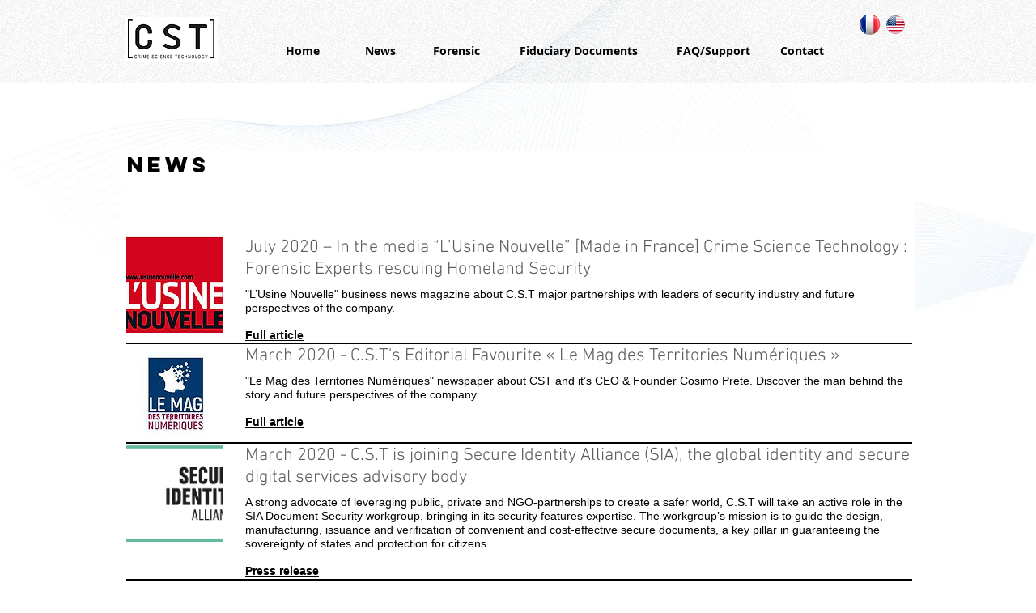

--- FILE ---
content_type: text/html; charset=UTF-8
request_url: https://www.crimesciencetechnology.com/news-eng
body_size: 123997
content:
<!DOCTYPE html>
<html lang="fr">
<head>
  
  <!-- SEO Tags -->
  <title>News | cst-website-v2</title>
  <link rel="canonical" href="https://www.crimesciencetechnology.com/news-eng"/>
  <meta property="og:title" content="News | cst-website-v2"/>
  <meta property="og:image" content="https://static.wixstatic.com/media/4fa655_d288dc0d0628481db279657e5239c9ad.jpg/v1/fit/w_2500,h_1330,al_c/4fa655_d288dc0d0628481db279657e5239c9ad.jpg"/>
  <meta property="og:image:width" content="2500"/>
  <meta property="og:image:height" content="1330"/>
  <meta property="og:url" content="https://www.crimesciencetechnology.com/news-eng"/>
  <meta property="og:site_name" content="cst-website-v2"/>
  <meta property="og:type" content="website"/>
  <link rel="alternate" href="https://www.crimesciencetechnology.com/news-eng" hreflang="x-default"/>
  <link rel="alternate" href="https://www.crimesciencetechnology.com/news-eng" hreflang="fr-fr"/>
  <meta name="twitter:card" content="summary_large_image"/>
  <meta name="twitter:title" content="News | cst-website-v2"/>
  <meta name="twitter:image" content="https://static.wixstatic.com/media/4fa655_d288dc0d0628481db279657e5239c9ad.jpg/v1/fit/w_2500,h_1330,al_c/4fa655_d288dc0d0628481db279657e5239c9ad.jpg"/>

  
  <meta charset='utf-8'>
  <meta name="viewport" content="width=device-width, initial-scale=1" id="wixDesktopViewport" />
  <meta http-equiv="X-UA-Compatible" content="IE=edge">
  <meta name="generator" content="Wix.com Website Builder"/>

  <link rel="icon" sizes="192x192" href="https://static.wixstatic.com/media/4fa655_2e79935b21d54bf9a0a0fd4f29566ca9%7Emv2_d_2042_1249_s_2.jpg/v1/fill/w_192%2Ch_192%2Clg_1%2Cusm_0.66_1.00_0.01/4fa655_2e79935b21d54bf9a0a0fd4f29566ca9%7Emv2_d_2042_1249_s_2.jpg" type="image/jpeg"/>
  <link rel="shortcut icon" href="https://static.wixstatic.com/media/4fa655_2e79935b21d54bf9a0a0fd4f29566ca9%7Emv2_d_2042_1249_s_2.jpg/v1/fill/w_192%2Ch_192%2Clg_1%2Cusm_0.66_1.00_0.01/4fa655_2e79935b21d54bf9a0a0fd4f29566ca9%7Emv2_d_2042_1249_s_2.jpg" type="image/jpeg"/>
  <link rel="apple-touch-icon" href="https://static.wixstatic.com/media/4fa655_2e79935b21d54bf9a0a0fd4f29566ca9%7Emv2_d_2042_1249_s_2.jpg/v1/fill/w_180%2Ch_180%2Clg_1%2Cusm_0.66_1.00_0.01/4fa655_2e79935b21d54bf9a0a0fd4f29566ca9%7Emv2_d_2042_1249_s_2.jpg" type="image/jpeg"/>

  <!-- Safari Pinned Tab Icon -->
  <!-- <link rel="mask-icon" href="https://static.wixstatic.com/media/4fa655_2e79935b21d54bf9a0a0fd4f29566ca9%7Emv2_d_2042_1249_s_2.jpg/v1/fill/w_192%2Ch_192%2Clg_1%2Cusm_0.66_1.00_0.01/4fa655_2e79935b21d54bf9a0a0fd4f29566ca9%7Emv2_d_2042_1249_s_2.jpg"> -->

  <!-- Original trials -->
  


  <!-- Segmenter Polyfill -->
  <script>
    if (!window.Intl || !window.Intl.Segmenter) {
      (function() {
        var script = document.createElement('script');
        script.src = 'https://static.parastorage.com/unpkg/@formatjs/intl-segmenter@11.7.10/polyfill.iife.js';
        document.head.appendChild(script);
      })();
    }
  </script>

  <!-- Legacy Polyfills -->
  <script nomodule="" src="https://static.parastorage.com/unpkg/core-js-bundle@3.2.1/minified.js"></script>
  <script nomodule="" src="https://static.parastorage.com/unpkg/focus-within-polyfill@5.0.9/dist/focus-within-polyfill.js"></script>

  <!-- Performance API Polyfills -->
  <script>
  (function () {
    var noop = function noop() {};
    if ("performance" in window === false) {
      window.performance = {};
    }
    window.performance.mark = performance.mark || noop;
    window.performance.measure = performance.measure || noop;
    if ("now" in window.performance === false) {
      var nowOffset = Date.now();
      if (performance.timing && performance.timing.navigationStart) {
        nowOffset = performance.timing.navigationStart;
      }
      window.performance.now = function now() {
        return Date.now() - nowOffset;
      };
    }
  })();
  </script>

  <!-- Globals Definitions -->
  <script>
    (function () {
      var now = Date.now()
      window.initialTimestamps = {
        initialTimestamp: now,
        initialRequestTimestamp: Math.round(performance.timeOrigin ? performance.timeOrigin : now - performance.now())
      }

      window.thunderboltTag = "libs-releases-GA-local"
      window.thunderboltVersion = "1.16803.0"
    })();
  </script>

  <!-- Essential Viewer Model -->
  <script type="application/json" id="wix-essential-viewer-model">{"fleetConfig":{"fleetName":"thunderbolt-seo-isolated-renderer","type":"GA","code":0},"mode":{"qa":false,"enableTestApi":false,"debug":false,"ssrIndicator":false,"ssrOnly":false,"siteAssetsFallback":"enable","versionIndicator":false},"componentsLibrariesTopology":[{"artifactId":"editor-elements","namespace":"wixui","url":"https:\/\/static.parastorage.com\/services\/editor-elements\/1.14868.0"},{"artifactId":"editor-elements","namespace":"dsgnsys","url":"https:\/\/static.parastorage.com\/services\/editor-elements\/1.14868.0"}],"siteFeaturesConfigs":{"sessionManager":{"isRunningInDifferentSiteContext":false}},"language":{"userLanguage":"fr"},"siteAssets":{"clientTopology":{"mediaRootUrl":"https:\/\/static.wixstatic.com","scriptsUrl":"static.parastorage.com","staticMediaUrl":"https:\/\/static.wixstatic.com\/media","moduleRepoUrl":"https:\/\/static.parastorage.com\/unpkg","fileRepoUrl":"https:\/\/static.parastorage.com\/services","viewerAppsUrl":"https:\/\/viewer-apps.parastorage.com","viewerAssetsUrl":"https:\/\/viewer-assets.parastorage.com","siteAssetsUrl":"https:\/\/siteassets.parastorage.com","pageJsonServerUrls":["https:\/\/pages.parastorage.com","https:\/\/staticorigin.wixstatic.com","https:\/\/www.crimesciencetechnology.com","https:\/\/fallback.wix.com\/wix-html-editor-pages-webapp\/page"],"pathOfTBModulesInFileRepoForFallback":"wix-thunderbolt\/dist\/"}},"siteFeatures":["accessibility","appMonitoring","assetsLoader","businessLogger","captcha","clickHandlerRegistrar","commonConfig","componentsLoader","componentsRegistry","consentPolicy","cookiesManager","cyclicTabbing","domSelectors","dynamicPages","environmentWixCodeSdk","environment","locationWixCodeSdk","mpaNavigation","multilingual","navigationManager","navigationPhases","ooi","pages","panorama","renderer","reporter","routerFetch","router","scrollRestoration","seoWixCodeSdk","seo","sessionManager","siteMembersWixCodeSdk","siteMembers","siteScrollBlocker","siteWixCodeSdk","speculationRules","ssrCache","stores","structureApi","thunderboltInitializer","tpaCommons","translations","usedPlatformApis","warmupData","windowMessageRegistrar","windowWixCodeSdk","wixEmbedsApi","componentsReact","platform"],"site":{"externalBaseUrl":"https:\/\/www.crimesciencetechnology.com","isSEO":true},"media":{"staticMediaUrl":"https:\/\/static.wixstatic.com\/media","mediaRootUrl":"https:\/\/static.wixstatic.com\/","staticVideoUrl":"https:\/\/video.wixstatic.com\/"},"requestUrl":"https:\/\/www.crimesciencetechnology.com\/news-eng","rollout":{"siteAssetsVersionsRollout":false,"isDACRollout":0,"isTBRollout":false},"commonConfig":{"brand":"wix","host":"VIEWER","bsi":"","consentPolicy":{},"consentPolicyHeader":{},"siteRevision":"1079","renderingFlow":"NONE","language":"fr","locale":"fr-fr"},"interactionSampleRatio":0.01,"dynamicModelUrl":"https:\/\/www.crimesciencetechnology.com\/_api\/v2\/dynamicmodel","accessTokensUrl":"https:\/\/www.crimesciencetechnology.com\/_api\/v1\/access-tokens","isExcludedFromSecurityExperiments":false,"experiments":{"specs.thunderbolt.hardenFetchAndXHR":true,"specs.thunderbolt.securityExperiments":true}}</script>
  <script>window.viewerModel = JSON.parse(document.getElementById('wix-essential-viewer-model').textContent)</script>

  <script>
    window.commonConfig = viewerModel.commonConfig
  </script>

  
  <!-- BEGIN handleAccessTokens bundle -->

  <script data-url="https://static.parastorage.com/services/wix-thunderbolt/dist/handleAccessTokens.inline.4f2f9a53.bundle.min.js">(()=>{"use strict";function e(e){let{context:o,property:r,value:n,enumerable:i=!0}=e,c=e.get,l=e.set;if(!r||void 0===n&&!c&&!l)return new Error("property and value are required");let a=o||globalThis,s=a?.[r],u={};if(void 0!==n)u.value=n;else{if(c){let e=t(c);e&&(u.get=e)}if(l){let e=t(l);e&&(u.set=e)}}let p={...u,enumerable:i||!1,configurable:!1};void 0!==n&&(p.writable=!1);try{Object.defineProperty(a,r,p)}catch(e){return e instanceof TypeError?s:e}return s}function t(e,t){return"function"==typeof e?e:!0===e?.async&&"function"==typeof e.func?t?async function(t){return e.func(t)}:async function(){return e.func()}:"function"==typeof e?.func?e.func:void 0}try{e({property:"strictDefine",value:e})}catch{}try{e({property:"defineStrictObject",value:r})}catch{}try{e({property:"defineStrictMethod",value:n})}catch{}var o=["toString","toLocaleString","valueOf","constructor","prototype"];function r(t){let{context:n,property:c,propertiesToExclude:l=[],skipPrototype:a=!1,hardenPrototypePropertiesToExclude:s=[]}=t;if(!c)return new Error("property is required");let u=(n||globalThis)[c],p={},f=i(n,c);u&&("object"==typeof u||"function"==typeof u)&&Reflect.ownKeys(u).forEach(t=>{if(!l.includes(t)&&!o.includes(t)){let o=i(u,t);if(o&&(o.writable||o.configurable)){let{value:r,get:n,set:i,enumerable:c=!1}=o,l={};void 0!==r?l.value=r:n?l.get=n:i&&(l.set=i);try{let o=e({context:u,property:t,...l,enumerable:c});p[t]=o}catch(e){if(!(e instanceof TypeError))throw e;try{p[t]=o.value||o.get||o.set}catch{}}}}});let d={originalObject:u,originalProperties:p};if(!a&&void 0!==u?.prototype){let e=r({context:u,property:"prototype",propertiesToExclude:s,skipPrototype:!0});e instanceof Error||(d.originalPrototype=e?.originalObject,d.originalPrototypeProperties=e?.originalProperties)}return e({context:n,property:c,value:u,enumerable:f?.enumerable}),d}function n(t,o){let r=(o||globalThis)[t],n=i(o||globalThis,t);return r&&n&&(n.writable||n.configurable)?(Object.freeze(r),e({context:globalThis,property:t,value:r})):r}function i(e,t){if(e&&t)try{return Reflect.getOwnPropertyDescriptor(e,t)}catch{return}}function c(e){if("string"!=typeof e)return e;try{return decodeURIComponent(e).toLowerCase().trim()}catch{return e.toLowerCase().trim()}}function l(e,t){let o="";if("string"==typeof e)o=e.split("=")[0]?.trim()||"";else{if(!e||"string"!=typeof e.name)return!1;o=e.name}return t.has(c(o)||"")}function a(e,t){let o;return o="string"==typeof e?e.split(";").map(e=>e.trim()).filter(e=>e.length>0):e||[],o.filter(e=>!l(e,t))}var s=null;function u(){return null===s&&(s=typeof Document>"u"?void 0:Object.getOwnPropertyDescriptor(Document.prototype,"cookie")),s}function p(t,o){if(!globalThis?.cookieStore)return;let r=globalThis.cookieStore.get.bind(globalThis.cookieStore),n=globalThis.cookieStore.getAll.bind(globalThis.cookieStore),i=globalThis.cookieStore.set.bind(globalThis.cookieStore),c=globalThis.cookieStore.delete.bind(globalThis.cookieStore);return e({context:globalThis.CookieStore.prototype,property:"get",value:async function(e){return l(("string"==typeof e?e:e.name)||"",t)?null:r.call(this,e)},enumerable:!0}),e({context:globalThis.CookieStore.prototype,property:"getAll",value:async function(){return a(await n.apply(this,Array.from(arguments)),t)},enumerable:!0}),e({context:globalThis.CookieStore.prototype,property:"set",value:async function(){let e=Array.from(arguments);if(!l(1===e.length?e[0].name:e[0],t))return i.apply(this,e);o&&console.warn(o)},enumerable:!0}),e({context:globalThis.CookieStore.prototype,property:"delete",value:async function(){let e=Array.from(arguments);if(!l(1===e.length?e[0].name:e[0],t))return c.apply(this,e)},enumerable:!0}),e({context:globalThis.cookieStore,property:"prototype",value:globalThis.CookieStore.prototype,enumerable:!1}),e({context:globalThis,property:"cookieStore",value:globalThis.cookieStore,enumerable:!0}),{get:r,getAll:n,set:i,delete:c}}var f=["TextEncoder","TextDecoder","XMLHttpRequestEventTarget","EventTarget","URL","JSON","Reflect","Object","Array","Map","Set","WeakMap","WeakSet","Promise","Symbol","Error"],d=["addEventListener","removeEventListener","dispatchEvent","encodeURI","encodeURIComponent","decodeURI","decodeURIComponent"];const y=(e,t)=>{try{const o=t?t.get.call(document):document.cookie;return o.split(";").map(e=>e.trim()).filter(t=>t?.startsWith(e))[0]?.split("=")[1]}catch(e){return""}},g=(e="",t="",o="/")=>`${e}=; ${t?`domain=${t};`:""} max-age=0; path=${o}; expires=Thu, 01 Jan 1970 00:00:01 GMT`;function m(){(function(){if("undefined"!=typeof window){const e=performance.getEntriesByType("navigation")[0];return"back_forward"===(e?.type||"")}return!1})()&&function(){const{counter:e}=function(){const e=b("getItem");if(e){const[t,o]=e.split("-"),r=o?parseInt(o,10):0;if(r>=3){const e=t?Number(t):0;if(Date.now()-e>6e4)return{counter:0}}return{counter:r}}return{counter:0}}();e<3?(!function(e=1){b("setItem",`${Date.now()}-${e}`)}(e+1),window.location.reload()):console.error("ATS: Max reload attempts reached")}()}function b(e,t){try{return sessionStorage[e]("reload",t||"")}catch(e){console.error("ATS: Error calling sessionStorage:",e)}}const h="client-session-bind",v="sec-fetch-unsupported",{experiments:w}=window.viewerModel,T=[h,"client-binding",v,"svSession","smSession","server-session-bind","wixSession2","wixSession3"].map(e=>e.toLowerCase()),{cookie:S}=function(t,o){let r=new Set(t);return e({context:document,property:"cookie",set:{func:e=>function(e,t,o,r){let n=u(),i=c(t.split(";")[0]||"")||"";[...o].every(e=>!i.startsWith(e.toLowerCase()))&&n?.set?n.set.call(e,t):r&&console.warn(r)}(document,e,r,o)},get:{func:()=>function(e,t){let o=u();if(!o?.get)throw new Error("Cookie descriptor or getter not available");return a(o.get.call(e),t).join("; ")}(document,r)},enumerable:!0}),{cookieStore:p(r,o),cookie:u()}}(T),k="tbReady",x="security_overrideGlobals",{experiments:E,siteFeaturesConfigs:C,accessTokensUrl:P}=window.viewerModel,R=P,M={},O=(()=>{const e=y(h,S);if(w["specs.thunderbolt.browserCacheReload"]){y(v,S)||e?b("removeItem"):m()}return(()=>{const e=g(h),t=g(h,location.hostname);S.set.call(document,e),S.set.call(document,t)})(),e})();O&&(M["client-binding"]=O);const D=fetch;addEventListener(k,function e(t){const{logger:o}=t.detail;try{window.tb.init({fetch:D,fetchHeaders:M})}catch(e){const t=new Error("TB003");o.meter(`${x}_${t.message}`,{paramsOverrides:{errorType:x,eventString:t.message}}),window?.viewerModel?.mode.debug&&console.error(e)}finally{removeEventListener(k,e)}}),E["specs.thunderbolt.hardenFetchAndXHR"]||(window.fetchDynamicModel=()=>C.sessionManager.isRunningInDifferentSiteContext?Promise.resolve({}):fetch(R,{credentials:"same-origin",headers:M}).then(function(e){if(!e.ok)throw new Error(`[${e.status}]${e.statusText}`);return e.json()}),window.dynamicModelPromise=window.fetchDynamicModel())})();
//# sourceMappingURL=https://static.parastorage.com/services/wix-thunderbolt/dist/handleAccessTokens.inline.4f2f9a53.bundle.min.js.map</script>

<!-- END handleAccessTokens bundle -->

<!-- BEGIN overrideGlobals bundle -->

<script data-url="https://static.parastorage.com/services/wix-thunderbolt/dist/overrideGlobals.inline.ec13bfcf.bundle.min.js">(()=>{"use strict";function e(e){let{context:r,property:o,value:n,enumerable:i=!0}=e,c=e.get,a=e.set;if(!o||void 0===n&&!c&&!a)return new Error("property and value are required");let l=r||globalThis,u=l?.[o],s={};if(void 0!==n)s.value=n;else{if(c){let e=t(c);e&&(s.get=e)}if(a){let e=t(a);e&&(s.set=e)}}let p={...s,enumerable:i||!1,configurable:!1};void 0!==n&&(p.writable=!1);try{Object.defineProperty(l,o,p)}catch(e){return e instanceof TypeError?u:e}return u}function t(e,t){return"function"==typeof e?e:!0===e?.async&&"function"==typeof e.func?t?async function(t){return e.func(t)}:async function(){return e.func()}:"function"==typeof e?.func?e.func:void 0}try{e({property:"strictDefine",value:e})}catch{}try{e({property:"defineStrictObject",value:o})}catch{}try{e({property:"defineStrictMethod",value:n})}catch{}var r=["toString","toLocaleString","valueOf","constructor","prototype"];function o(t){let{context:n,property:c,propertiesToExclude:a=[],skipPrototype:l=!1,hardenPrototypePropertiesToExclude:u=[]}=t;if(!c)return new Error("property is required");let s=(n||globalThis)[c],p={},f=i(n,c);s&&("object"==typeof s||"function"==typeof s)&&Reflect.ownKeys(s).forEach(t=>{if(!a.includes(t)&&!r.includes(t)){let r=i(s,t);if(r&&(r.writable||r.configurable)){let{value:o,get:n,set:i,enumerable:c=!1}=r,a={};void 0!==o?a.value=o:n?a.get=n:i&&(a.set=i);try{let r=e({context:s,property:t,...a,enumerable:c});p[t]=r}catch(e){if(!(e instanceof TypeError))throw e;try{p[t]=r.value||r.get||r.set}catch{}}}}});let d={originalObject:s,originalProperties:p};if(!l&&void 0!==s?.prototype){let e=o({context:s,property:"prototype",propertiesToExclude:u,skipPrototype:!0});e instanceof Error||(d.originalPrototype=e?.originalObject,d.originalPrototypeProperties=e?.originalProperties)}return e({context:n,property:c,value:s,enumerable:f?.enumerable}),d}function n(t,r){let o=(r||globalThis)[t],n=i(r||globalThis,t);return o&&n&&(n.writable||n.configurable)?(Object.freeze(o),e({context:globalThis,property:t,value:o})):o}function i(e,t){if(e&&t)try{return Reflect.getOwnPropertyDescriptor(e,t)}catch{return}}function c(e){if("string"!=typeof e)return e;try{return decodeURIComponent(e).toLowerCase().trim()}catch{return e.toLowerCase().trim()}}function a(e,t){return e instanceof Headers?e.forEach((r,o)=>{l(o,t)||e.delete(o)}):Object.keys(e).forEach(r=>{l(r,t)||delete e[r]}),e}function l(e,t){return!t.has(c(e)||"")}function u(e,t){let r=!0,o=function(e){let t,r;if(globalThis.Request&&e instanceof Request)t=e.url;else{if("function"!=typeof e?.toString)throw new Error("Unsupported type for url");t=e.toString()}try{return new URL(t).pathname}catch{return r=t.replace(/#.+/gi,"").split("?").shift(),r.startsWith("/")?r:`/${r}`}}(e),n=c(o);return n&&t.some(e=>n.includes(e))&&(r=!1),r}function s(t,r,o){let n=fetch,i=XMLHttpRequest,c=new Set(r);function s(){let e=new i,r=e.open,n=e.setRequestHeader;return e.open=function(){let n=Array.from(arguments),i=n[1];if(n.length<2||u(i,t))return r.apply(e,n);throw new Error(o||`Request not allowed for path ${i}`)},e.setRequestHeader=function(t,r){l(decodeURIComponent(t),c)&&n.call(e,t,r)},e}return e({property:"fetch",value:function(){let e=function(e,t){return globalThis.Request&&e[0]instanceof Request&&e[0]?.headers?a(e[0].headers,t):e[1]?.headers&&a(e[1].headers,t),e}(arguments,c);return u(arguments[0],t)?n.apply(globalThis,Array.from(e)):new Promise((e,t)=>{t(new Error(o||`Request not allowed for path ${arguments[0]}`))})},enumerable:!0}),e({property:"XMLHttpRequest",value:s,enumerable:!0}),Object.keys(i).forEach(e=>{s[e]=i[e]}),{fetch:n,XMLHttpRequest:i}}var p=["TextEncoder","TextDecoder","XMLHttpRequestEventTarget","EventTarget","URL","JSON","Reflect","Object","Array","Map","Set","WeakMap","WeakSet","Promise","Symbol","Error"],f=["addEventListener","removeEventListener","dispatchEvent","encodeURI","encodeURIComponent","decodeURI","decodeURIComponent"];const d=function(){let t=globalThis.open,r=document.open;function o(e,r,o){let n="string"!=typeof e,i=t.call(window,e,r,o);return n||e&&function(e){return e.startsWith("//")&&/(?:[a-z0-9](?:[a-z0-9-]{0,61}[a-z0-9])?\.)+[a-z0-9][a-z0-9-]{0,61}[a-z0-9]/g.test(`${location.protocol}:${e}`)&&(e=`${location.protocol}${e}`),!e.startsWith("http")||new URL(e).hostname===location.hostname}(e)?{}:i}return e({property:"open",value:o,context:globalThis,enumerable:!0}),e({property:"open",value:function(e,t,n){return e?o(e,t,n):r.call(document,e||"",t||"",n||"")},context:document,enumerable:!0}),{open:t,documentOpen:r}},y=function(){let t=document.createElement,r=Element.prototype.setAttribute,o=Element.prototype.setAttributeNS;return e({property:"createElement",context:document,value:function(n,i){let a=t.call(document,n,i);if("iframe"===c(n)){e({property:"srcdoc",context:a,get:()=>"",set:()=>{console.warn("`srcdoc` is not allowed in iframe elements.")}});let t=function(e,t){"srcdoc"!==e.toLowerCase()?r.call(a,e,t):console.warn("`srcdoc` attribute is not allowed to be set.")},n=function(e,t,r){"srcdoc"!==t.toLowerCase()?o.call(a,e,t,r):console.warn("`srcdoc` attribute is not allowed to be set.")};a.setAttribute=t,a.setAttributeNS=n}return a},enumerable:!0}),{createElement:t,setAttribute:r,setAttributeNS:o}},m=["client-binding"],b=["/_api/v1/access-tokens","/_api/v2/dynamicmodel","/_api/one-app-session-web/v3/businesses"],h=function(){let t=setTimeout,r=setInterval;return o("setTimeout",0,globalThis),o("setInterval",0,globalThis),{setTimeout:t,setInterval:r};function o(t,r,o){let n=o||globalThis,i=n[t];if(!i||"function"!=typeof i)throw new Error(`Function ${t} not found or is not a function`);e({property:t,value:function(){let e=Array.from(arguments);if("string"!=typeof e[r])return i.apply(n,e);console.warn(`Calling ${t} with a String Argument at index ${r} is not allowed`)},context:o,enumerable:!0})}},v=function(){if(navigator&&"serviceWorker"in navigator){let t=navigator.serviceWorker.register;return e({context:navigator.serviceWorker,property:"register",value:function(){console.log("Service worker registration is not allowed")},enumerable:!0}),{register:t}}return{}};performance.mark("overrideGlobals started");const{isExcludedFromSecurityExperiments:g,experiments:w}=window.viewerModel,E=!g&&w["specs.thunderbolt.securityExperiments"];try{d(),E&&y(),w["specs.thunderbolt.hardenFetchAndXHR"]&&E&&s(b,m),v(),(e=>{let t=[],r=[];r=r.concat(["TextEncoder","TextDecoder"]),e&&(r=r.concat(["XMLHttpRequestEventTarget","EventTarget"])),r=r.concat(["URL","JSON"]),e&&(t=t.concat(["addEventListener","removeEventListener"])),t=t.concat(["encodeURI","encodeURIComponent","decodeURI","decodeURIComponent"]),r=r.concat(["String","Number"]),e&&r.push("Object"),r=r.concat(["Reflect"]),t.forEach(e=>{n(e),["addEventListener","removeEventListener"].includes(e)&&n(e,document)}),r.forEach(e=>{o({property:e})})})(E),E&&h()}catch(e){window?.viewerModel?.mode.debug&&console.error(e);const t=new Error("TB006");window.fedops?.reportError(t,"security_overrideGlobals"),window.Sentry?window.Sentry.captureException(t):globalThis.defineStrictProperty("sentryBuffer",[t],window,!1)}performance.mark("overrideGlobals ended")})();
//# sourceMappingURL=https://static.parastorage.com/services/wix-thunderbolt/dist/overrideGlobals.inline.ec13bfcf.bundle.min.js.map</script>

<!-- END overrideGlobals bundle -->


  
  <script>
    window.commonConfig = viewerModel.commonConfig

	
  </script>

  <!-- Initial CSS -->
  <style data-url="https://static.parastorage.com/services/wix-thunderbolt/dist/main.347af09f.min.css">@keyframes slide-horizontal-new{0%{transform:translateX(100%)}}@keyframes slide-horizontal-old{80%{opacity:1}to{opacity:0;transform:translateX(-100%)}}@keyframes slide-vertical-new{0%{transform:translateY(-100%)}}@keyframes slide-vertical-old{80%{opacity:1}to{opacity:0;transform:translateY(100%)}}@keyframes out-in-new{0%{opacity:0}}@keyframes out-in-old{to{opacity:0}}:root:active-view-transition{view-transition-name:none}::view-transition{pointer-events:none}:root:active-view-transition::view-transition-new(page-group),:root:active-view-transition::view-transition-old(page-group){animation-duration:.6s;cursor:wait;pointer-events:all}:root:active-view-transition-type(SlideHorizontal)::view-transition-old(page-group){animation:slide-horizontal-old .6s cubic-bezier(.83,0,.17,1) forwards;mix-blend-mode:normal}:root:active-view-transition-type(SlideHorizontal)::view-transition-new(page-group){animation:slide-horizontal-new .6s cubic-bezier(.83,0,.17,1) backwards;mix-blend-mode:normal}:root:active-view-transition-type(SlideVertical)::view-transition-old(page-group){animation:slide-vertical-old .6s cubic-bezier(.83,0,.17,1) forwards;mix-blend-mode:normal}:root:active-view-transition-type(SlideVertical)::view-transition-new(page-group){animation:slide-vertical-new .6s cubic-bezier(.83,0,.17,1) backwards;mix-blend-mode:normal}:root:active-view-transition-type(OutIn)::view-transition-old(page-group){animation:out-in-old .35s cubic-bezier(.22,1,.36,1) forwards}:root:active-view-transition-type(OutIn)::view-transition-new(page-group){animation:out-in-new .35s cubic-bezier(.64,0,.78,0) .35s backwards}@media(prefers-reduced-motion:reduce){::view-transition-group(*),::view-transition-new(*),::view-transition-old(*){animation:none!important}}body,html{background:transparent;border:0;margin:0;outline:0;padding:0;vertical-align:baseline}body{--scrollbar-width:0px;font-family:Arial,Helvetica,sans-serif;font-size:10px}body,html{height:100%}body{overflow-x:auto;overflow-y:scroll}body:not(.responsive) #site-root{min-width:var(--site-width);width:100%}body:not([data-js-loaded]) [data-hide-prejs]{visibility:hidden}interact-element{display:contents}#SITE_CONTAINER{position:relative}:root{--one-unit:1vw;--section-max-width:9999px;--spx-stopper-max:9999px;--spx-stopper-min:0px;--browser-zoom:1}@supports(-webkit-appearance:none) and (stroke-color:transparent){:root{--safari-sticky-fix:opacity;--experimental-safari-sticky-fix:translateZ(0)}}@supports(container-type:inline-size){:root{--one-unit:1cqw}}[id^=oldHoverBox-]{mix-blend-mode:plus-lighter;transition:opacity .5s ease,visibility .5s ease}[data-mesh-id$=inlineContent-gridContainer]:has(>[id^=oldHoverBox-]){isolation:isolate}</style>
<style data-url="https://static.parastorage.com/services/wix-thunderbolt/dist/main.renderer.25146d00.min.css">a,abbr,acronym,address,applet,b,big,blockquote,button,caption,center,cite,code,dd,del,dfn,div,dl,dt,em,fieldset,font,footer,form,h1,h2,h3,h4,h5,h6,header,i,iframe,img,ins,kbd,label,legend,li,nav,object,ol,p,pre,q,s,samp,section,small,span,strike,strong,sub,sup,table,tbody,td,tfoot,th,thead,title,tr,tt,u,ul,var{background:transparent;border:0;margin:0;outline:0;padding:0;vertical-align:baseline}input,select,textarea{box-sizing:border-box;font-family:Helvetica,Arial,sans-serif}ol,ul{list-style:none}blockquote,q{quotes:none}ins{text-decoration:none}del{text-decoration:line-through}table{border-collapse:collapse;border-spacing:0}a{cursor:pointer;text-decoration:none}.testStyles{overflow-y:hidden}.reset-button{-webkit-appearance:none;background:none;border:0;color:inherit;font:inherit;line-height:normal;outline:0;overflow:visible;padding:0;-webkit-user-select:none;-moz-user-select:none;-ms-user-select:none}:focus{outline:none}body.device-mobile-optimized:not(.disable-site-overflow){overflow-x:hidden;overflow-y:scroll}body.device-mobile-optimized:not(.responsive) #SITE_CONTAINER{margin-left:auto;margin-right:auto;overflow-x:visible;position:relative;width:320px}body.device-mobile-optimized:not(.responsive):not(.blockSiteScrolling) #SITE_CONTAINER{margin-top:0}body.device-mobile-optimized>*{max-width:100%!important}body.device-mobile-optimized #site-root{overflow-x:hidden;overflow-y:hidden}@supports(overflow:clip){body.device-mobile-optimized #site-root{overflow-x:clip;overflow-y:clip}}body.device-mobile-non-optimized #SITE_CONTAINER #site-root{overflow-x:clip;overflow-y:clip}body.device-mobile-non-optimized.fullScreenMode{background-color:#5f6360}body.device-mobile-non-optimized.fullScreenMode #MOBILE_ACTIONS_MENU,body.device-mobile-non-optimized.fullScreenMode #SITE_BACKGROUND,body.device-mobile-non-optimized.fullScreenMode #site-root,body.fullScreenMode #WIX_ADS{visibility:hidden}body.fullScreenMode{overflow-x:hidden!important;overflow-y:hidden!important}body.fullScreenMode.device-mobile-optimized #TINY_MENU{opacity:0;pointer-events:none}body.fullScreenMode-scrollable.device-mobile-optimized{overflow-x:hidden!important;overflow-y:auto!important}body.fullScreenMode-scrollable.device-mobile-optimized #masterPage,body.fullScreenMode-scrollable.device-mobile-optimized #site-root{overflow-x:hidden!important;overflow-y:hidden!important}body.fullScreenMode-scrollable.device-mobile-optimized #SITE_BACKGROUND,body.fullScreenMode-scrollable.device-mobile-optimized #masterPage{height:auto!important}body.fullScreenMode-scrollable.device-mobile-optimized #masterPage.mesh-layout{height:0!important}body.blockSiteScrolling,body.siteScrollingBlocked{position:fixed;width:100%}body.siteScrollingBlockedIOSFix{overflow:hidden!important}body.blockSiteScrolling #SITE_CONTAINER{margin-top:calc(var(--blocked-site-scroll-margin-top)*-1)}#site-root{margin:0 auto;min-height:100%;position:relative;top:var(--wix-ads-height)}#site-root img:not([src]){visibility:hidden}#site-root svg img:not([src]){visibility:visible}.auto-generated-link{color:inherit}#SCROLL_TO_BOTTOM,#SCROLL_TO_TOP{height:0}.has-click-trigger{cursor:pointer}.fullScreenOverlay{bottom:0;display:flex;justify-content:center;left:0;overflow-y:hidden;position:fixed;right:0;top:-60px;z-index:1005}.fullScreenOverlay>.fullScreenOverlayContent{bottom:0;left:0;margin:0 auto;overflow:hidden;position:absolute;right:0;top:60px;transform:translateZ(0)}[data-mesh-id$=centeredContent],[data-mesh-id$=form],[data-mesh-id$=inlineContent]{pointer-events:none;position:relative}[data-mesh-id$=-gridWrapper],[data-mesh-id$=-rotated-wrapper]{pointer-events:none}[data-mesh-id$=-gridContainer]>*,[data-mesh-id$=-rotated-wrapper]>*,[data-mesh-id$=inlineContent]>:not([data-mesh-id$=-gridContainer]){pointer-events:auto}.device-mobile-optimized #masterPage.mesh-layout #SOSP_CONTAINER_CUSTOM_ID{grid-area:2/1/3/2;-ms-grid-row:2;position:relative}#masterPage.mesh-layout{-ms-grid-rows:max-content max-content min-content max-content;-ms-grid-columns:100%;align-items:start;display:-ms-grid;display:grid;grid-template-columns:100%;grid-template-rows:max-content max-content min-content max-content;justify-content:stretch}#masterPage.mesh-layout #PAGES_CONTAINER,#masterPage.mesh-layout #SITE_FOOTER-placeholder,#masterPage.mesh-layout #SITE_FOOTER_WRAPPER,#masterPage.mesh-layout #SITE_HEADER-placeholder,#masterPage.mesh-layout #SITE_HEADER_WRAPPER,#masterPage.mesh-layout #SOSP_CONTAINER_CUSTOM_ID[data-state~=mobileView],#masterPage.mesh-layout #soapAfterPagesContainer,#masterPage.mesh-layout #soapBeforePagesContainer{-ms-grid-row-align:start;-ms-grid-column-align:start;-ms-grid-column:1}#masterPage.mesh-layout #SITE_HEADER-placeholder,#masterPage.mesh-layout #SITE_HEADER_WRAPPER{grid-area:1/1/2/2;-ms-grid-row:1}#masterPage.mesh-layout #PAGES_CONTAINER,#masterPage.mesh-layout #soapAfterPagesContainer,#masterPage.mesh-layout #soapBeforePagesContainer{grid-area:3/1/4/2;-ms-grid-row:3}#masterPage.mesh-layout #soapAfterPagesContainer,#masterPage.mesh-layout #soapBeforePagesContainer{width:100%}#masterPage.mesh-layout #PAGES_CONTAINER{align-self:stretch}#masterPage.mesh-layout main#PAGES_CONTAINER{display:block}#masterPage.mesh-layout #SITE_FOOTER-placeholder,#masterPage.mesh-layout #SITE_FOOTER_WRAPPER{grid-area:4/1/5/2;-ms-grid-row:4}#masterPage.mesh-layout #SITE_PAGES,#masterPage.mesh-layout [data-mesh-id=PAGES_CONTAINERcenteredContent],#masterPage.mesh-layout [data-mesh-id=PAGES_CONTAINERinlineContent]{height:100%}#masterPage.mesh-layout.desktop>*{width:100%}#masterPage.mesh-layout #PAGES_CONTAINER,#masterPage.mesh-layout #SITE_FOOTER,#masterPage.mesh-layout #SITE_FOOTER_WRAPPER,#masterPage.mesh-layout #SITE_HEADER,#masterPage.mesh-layout #SITE_HEADER_WRAPPER,#masterPage.mesh-layout #SITE_PAGES,#masterPage.mesh-layout #masterPageinlineContent{position:relative}#masterPage.mesh-layout #SITE_HEADER{grid-area:1/1/2/2}#masterPage.mesh-layout #SITE_FOOTER{grid-area:4/1/5/2}#masterPage.mesh-layout.overflow-x-clip #SITE_FOOTER,#masterPage.mesh-layout.overflow-x-clip #SITE_HEADER{overflow-x:clip}[data-z-counter]{z-index:0}[data-z-counter="0"]{z-index:auto}.wixSiteProperties{-webkit-font-smoothing:antialiased;-moz-osx-font-smoothing:grayscale}:root{--wst-button-color-fill-primary:rgb(var(--color_48));--wst-button-color-border-primary:rgb(var(--color_49));--wst-button-color-text-primary:rgb(var(--color_50));--wst-button-color-fill-primary-hover:rgb(var(--color_51));--wst-button-color-border-primary-hover:rgb(var(--color_52));--wst-button-color-text-primary-hover:rgb(var(--color_53));--wst-button-color-fill-primary-disabled:rgb(var(--color_54));--wst-button-color-border-primary-disabled:rgb(var(--color_55));--wst-button-color-text-primary-disabled:rgb(var(--color_56));--wst-button-color-fill-secondary:rgb(var(--color_57));--wst-button-color-border-secondary:rgb(var(--color_58));--wst-button-color-text-secondary:rgb(var(--color_59));--wst-button-color-fill-secondary-hover:rgb(var(--color_60));--wst-button-color-border-secondary-hover:rgb(var(--color_61));--wst-button-color-text-secondary-hover:rgb(var(--color_62));--wst-button-color-fill-secondary-disabled:rgb(var(--color_63));--wst-button-color-border-secondary-disabled:rgb(var(--color_64));--wst-button-color-text-secondary-disabled:rgb(var(--color_65));--wst-color-fill-base-1:rgb(var(--color_36));--wst-color-fill-base-2:rgb(var(--color_37));--wst-color-fill-base-shade-1:rgb(var(--color_38));--wst-color-fill-base-shade-2:rgb(var(--color_39));--wst-color-fill-base-shade-3:rgb(var(--color_40));--wst-color-fill-accent-1:rgb(var(--color_41));--wst-color-fill-accent-2:rgb(var(--color_42));--wst-color-fill-accent-3:rgb(var(--color_43));--wst-color-fill-accent-4:rgb(var(--color_44));--wst-color-fill-background-primary:rgb(var(--color_11));--wst-color-fill-background-secondary:rgb(var(--color_12));--wst-color-text-primary:rgb(var(--color_15));--wst-color-text-secondary:rgb(var(--color_14));--wst-color-action:rgb(var(--color_18));--wst-color-disabled:rgb(var(--color_39));--wst-color-title:rgb(var(--color_45));--wst-color-subtitle:rgb(var(--color_46));--wst-color-line:rgb(var(--color_47));--wst-font-style-h2:var(--font_2);--wst-font-style-h3:var(--font_3);--wst-font-style-h4:var(--font_4);--wst-font-style-h5:var(--font_5);--wst-font-style-h6:var(--font_6);--wst-font-style-body-large:var(--font_7);--wst-font-style-body-medium:var(--font_8);--wst-font-style-body-small:var(--font_9);--wst-font-style-body-x-small:var(--font_10);--wst-color-custom-1:rgb(var(--color_13));--wst-color-custom-2:rgb(var(--color_16));--wst-color-custom-3:rgb(var(--color_17));--wst-color-custom-4:rgb(var(--color_19));--wst-color-custom-5:rgb(var(--color_20));--wst-color-custom-6:rgb(var(--color_21));--wst-color-custom-7:rgb(var(--color_22));--wst-color-custom-8:rgb(var(--color_23));--wst-color-custom-9:rgb(var(--color_24));--wst-color-custom-10:rgb(var(--color_25));--wst-color-custom-11:rgb(var(--color_26));--wst-color-custom-12:rgb(var(--color_27));--wst-color-custom-13:rgb(var(--color_28));--wst-color-custom-14:rgb(var(--color_29));--wst-color-custom-15:rgb(var(--color_30));--wst-color-custom-16:rgb(var(--color_31));--wst-color-custom-17:rgb(var(--color_32));--wst-color-custom-18:rgb(var(--color_33));--wst-color-custom-19:rgb(var(--color_34));--wst-color-custom-20:rgb(var(--color_35))}.wix-presets-wrapper{display:contents}</style>

  <meta name="format-detection" content="telephone=no">
  <meta name="skype_toolbar" content="skype_toolbar_parser_compatible">
  
  

  

  

  <!-- head performance data start -->
  
  <!-- head performance data end -->
  

    


    
<style data-href="https://static.parastorage.com/services/editor-elements-library/dist/thunderbolt/rb_wixui.thunderbolt_bootstrap.a1b00b19.min.css">.cwL6XW{cursor:pointer}.sNF2R0{opacity:0}.hLoBV3{transition:opacity var(--transition-duration) cubic-bezier(.37,0,.63,1)}.Rdf41z,.hLoBV3{opacity:1}.ftlZWo{transition:opacity var(--transition-duration) cubic-bezier(.37,0,.63,1)}.ATGlOr,.ftlZWo{opacity:0}.KQSXD0{transition:opacity var(--transition-duration) cubic-bezier(.64,0,.78,0)}.KQSXD0,.pagQKE{opacity:1}._6zG5H{opacity:0;transition:opacity var(--transition-duration) cubic-bezier(.22,1,.36,1)}.BB49uC{transform:translateX(100%)}.j9xE1V{transition:transform var(--transition-duration) cubic-bezier(.87,0,.13,1)}.ICs7Rs,.j9xE1V{transform:translateX(0)}.DxijZJ{transition:transform var(--transition-duration) cubic-bezier(.87,0,.13,1)}.B5kjYq,.DxijZJ{transform:translateX(-100%)}.cJijIV{transition:transform var(--transition-duration) cubic-bezier(.87,0,.13,1)}.cJijIV,.hOxaWM{transform:translateX(0)}.T9p3fN{transform:translateX(100%);transition:transform var(--transition-duration) cubic-bezier(.87,0,.13,1)}.qDxYJm{transform:translateY(100%)}.aA9V0P{transition:transform var(--transition-duration) cubic-bezier(.87,0,.13,1)}.YPXPAS,.aA9V0P{transform:translateY(0)}.Xf2zsA{transition:transform var(--transition-duration) cubic-bezier(.87,0,.13,1)}.Xf2zsA,.y7Kt7s{transform:translateY(-100%)}.EeUgMu{transition:transform var(--transition-duration) cubic-bezier(.87,0,.13,1)}.EeUgMu,.fdHrtm{transform:translateY(0)}.WIFaG4{transform:translateY(100%);transition:transform var(--transition-duration) cubic-bezier(.87,0,.13,1)}body:not(.responsive) .JsJXaX{overflow-x:clip}:root:active-view-transition .JsJXaX{view-transition-name:page-group}.AnQkDU{display:grid;grid-template-columns:1fr;grid-template-rows:1fr;height:100%}.AnQkDU>div{align-self:stretch!important;grid-area:1/1/2/2;justify-self:stretch!important}.StylableButton2545352419__root{-archetype:box;border:none;box-sizing:border-box;cursor:pointer;display:block;height:100%;min-height:10px;min-width:10px;padding:0;touch-action:manipulation;width:100%}.StylableButton2545352419__root[disabled]{pointer-events:none}.StylableButton2545352419__root:not(:hover):not([disabled]).StylableButton2545352419--hasBackgroundColor{background-color:var(--corvid-background-color)!important}.StylableButton2545352419__root:hover:not([disabled]).StylableButton2545352419--hasHoverBackgroundColor{background-color:var(--corvid-hover-background-color)!important}.StylableButton2545352419__root:not(:hover)[disabled].StylableButton2545352419--hasDisabledBackgroundColor{background-color:var(--corvid-disabled-background-color)!important}.StylableButton2545352419__root:not(:hover):not([disabled]).StylableButton2545352419--hasBorderColor{border-color:var(--corvid-border-color)!important}.StylableButton2545352419__root:hover:not([disabled]).StylableButton2545352419--hasHoverBorderColor{border-color:var(--corvid-hover-border-color)!important}.StylableButton2545352419__root:not(:hover)[disabled].StylableButton2545352419--hasDisabledBorderColor{border-color:var(--corvid-disabled-border-color)!important}.StylableButton2545352419__root.StylableButton2545352419--hasBorderRadius{border-radius:var(--corvid-border-radius)!important}.StylableButton2545352419__root.StylableButton2545352419--hasBorderWidth{border-width:var(--corvid-border-width)!important}.StylableButton2545352419__root:not(:hover):not([disabled]).StylableButton2545352419--hasColor,.StylableButton2545352419__root:not(:hover):not([disabled]).StylableButton2545352419--hasColor .StylableButton2545352419__label{color:var(--corvid-color)!important}.StylableButton2545352419__root:hover:not([disabled]).StylableButton2545352419--hasHoverColor,.StylableButton2545352419__root:hover:not([disabled]).StylableButton2545352419--hasHoverColor .StylableButton2545352419__label{color:var(--corvid-hover-color)!important}.StylableButton2545352419__root:not(:hover)[disabled].StylableButton2545352419--hasDisabledColor,.StylableButton2545352419__root:not(:hover)[disabled].StylableButton2545352419--hasDisabledColor .StylableButton2545352419__label{color:var(--corvid-disabled-color)!important}.StylableButton2545352419__link{-archetype:box;box-sizing:border-box;color:#000;text-decoration:none}.StylableButton2545352419__container{align-items:center;display:flex;flex-basis:auto;flex-direction:row;flex-grow:1;height:100%;justify-content:center;overflow:hidden;transition:all .2s ease,visibility 0s;width:100%}.StylableButton2545352419__label{-archetype:text;-controller-part-type:LayoutChildDisplayDropdown,LayoutFlexChildSpacing(first);max-width:100%;min-width:1.8em;overflow:hidden;text-align:center;text-overflow:ellipsis;transition:inherit;white-space:nowrap}.StylableButton2545352419__root.StylableButton2545352419--isMaxContent .StylableButton2545352419__label{text-overflow:unset}.StylableButton2545352419__root.StylableButton2545352419--isWrapText .StylableButton2545352419__label{min-width:10px;overflow-wrap:break-word;white-space:break-spaces;word-break:break-word}.StylableButton2545352419__icon{-archetype:icon;-controller-part-type:LayoutChildDisplayDropdown,LayoutFlexChildSpacing(last);flex-shrink:0;height:50px;min-width:1px;transition:inherit}.StylableButton2545352419__icon.StylableButton2545352419--override{display:block!important}.StylableButton2545352419__icon svg,.StylableButton2545352419__icon>span{display:flex;height:inherit;width:inherit}.StylableButton2545352419__root:not(:hover):not([disalbed]).StylableButton2545352419--hasIconColor .StylableButton2545352419__icon svg{fill:var(--corvid-icon-color)!important;stroke:var(--corvid-icon-color)!important}.StylableButton2545352419__root:hover:not([disabled]).StylableButton2545352419--hasHoverIconColor .StylableButton2545352419__icon svg{fill:var(--corvid-hover-icon-color)!important;stroke:var(--corvid-hover-icon-color)!important}.StylableButton2545352419__root:not(:hover)[disabled].StylableButton2545352419--hasDisabledIconColor .StylableButton2545352419__icon svg{fill:var(--corvid-disabled-icon-color)!important;stroke:var(--corvid-disabled-icon-color)!important}.aeyn4z{bottom:0;left:0;position:absolute;right:0;top:0}.qQrFOK{cursor:pointer}.VDJedC{-webkit-tap-highlight-color:rgba(0,0,0,0);fill:var(--corvid-fill-color,var(--fill));fill-opacity:var(--fill-opacity);stroke:var(--corvid-stroke-color,var(--stroke));stroke-opacity:var(--stroke-opacity);stroke-width:var(--stroke-width);filter:var(--drop-shadow,none);opacity:var(--opacity);transform:var(--flip)}.VDJedC,.VDJedC svg{bottom:0;left:0;position:absolute;right:0;top:0}.VDJedC svg{height:var(--svg-calculated-height,100%);margin:auto;padding:var(--svg-calculated-padding,0);width:var(--svg-calculated-width,100%)}.VDJedC svg:not([data-type=ugc]){overflow:visible}.l4CAhn *{vector-effect:non-scaling-stroke}.Z_l5lU{-webkit-text-size-adjust:100%;-moz-text-size-adjust:100%;text-size-adjust:100%}ol.font_100,ul.font_100{color:#080808;font-family:"Arial, Helvetica, sans-serif",serif;font-size:10px;font-style:normal;font-variant:normal;font-weight:400;letter-spacing:normal;line-height:normal;margin:0;text-decoration:none}ol.font_100 li,ul.font_100 li{margin-bottom:12px}ol.wix-list-text-align,ul.wix-list-text-align{list-style-position:inside}ol.wix-list-text-align h1,ol.wix-list-text-align h2,ol.wix-list-text-align h3,ol.wix-list-text-align h4,ol.wix-list-text-align h5,ol.wix-list-text-align h6,ol.wix-list-text-align p,ul.wix-list-text-align h1,ul.wix-list-text-align h2,ul.wix-list-text-align h3,ul.wix-list-text-align h4,ul.wix-list-text-align h5,ul.wix-list-text-align h6,ul.wix-list-text-align p{display:inline}.HQSswv{cursor:pointer}.yi6otz{clip:rect(0 0 0 0);border:0;height:1px;margin:-1px;overflow:hidden;padding:0;position:absolute;width:1px}.zQ9jDz [data-attr-richtext-marker=true]{display:block}.zQ9jDz [data-attr-richtext-marker=true] table{border-collapse:collapse;margin:15px 0;width:100%}.zQ9jDz [data-attr-richtext-marker=true] table td{padding:12px;position:relative}.zQ9jDz [data-attr-richtext-marker=true] table td:after{border-bottom:1px solid currentColor;border-left:1px solid currentColor;bottom:0;content:"";left:0;opacity:.2;position:absolute;right:0;top:0}.zQ9jDz [data-attr-richtext-marker=true] table tr td:last-child:after{border-right:1px solid currentColor}.zQ9jDz [data-attr-richtext-marker=true] table tr:first-child td:after{border-top:1px solid currentColor}@supports(-webkit-appearance:none) and (stroke-color:transparent){.qvSjx3>*>:first-child{vertical-align:top}}@supports(-webkit-touch-callout:none){.qvSjx3>*>:first-child{vertical-align:top}}.LkZBpT :is(p,h1,h2,h3,h4,h5,h6,ul,ol,span[data-attr-richtext-marker],blockquote,div) [class$=rich-text__text],.LkZBpT :is(p,h1,h2,h3,h4,h5,h6,ul,ol,span[data-attr-richtext-marker],blockquote,div)[class$=rich-text__text]{color:var(--corvid-color,currentColor)}.LkZBpT :is(p,h1,h2,h3,h4,h5,h6,ul,ol,span[data-attr-richtext-marker],blockquote,div) span[style*=color]{color:var(--corvid-color,currentColor)!important}.Kbom4H{direction:var(--text-direction);min-height:var(--min-height);min-width:var(--min-width)}.Kbom4H .upNqi2{word-wrap:break-word;height:100%;overflow-wrap:break-word;position:relative;width:100%}.Kbom4H .upNqi2 ul{list-style:disc inside}.Kbom4H .upNqi2 li{margin-bottom:12px}.MMl86N blockquote,.MMl86N div,.MMl86N h1,.MMl86N h2,.MMl86N h3,.MMl86N h4,.MMl86N h5,.MMl86N h6,.MMl86N p{letter-spacing:normal;line-height:normal}.gYHZuN{min-height:var(--min-height);min-width:var(--min-width)}.gYHZuN .upNqi2{word-wrap:break-word;height:100%;overflow-wrap:break-word;position:relative;width:100%}.gYHZuN .upNqi2 ol,.gYHZuN .upNqi2 ul{letter-spacing:normal;line-height:normal;margin-inline-start:.5em;padding-inline-start:1.3em}.gYHZuN .upNqi2 ul{list-style-type:disc}.gYHZuN .upNqi2 ol{list-style-type:decimal}.gYHZuN .upNqi2 ol ul,.gYHZuN .upNqi2 ul ul{line-height:normal;list-style-type:circle}.gYHZuN .upNqi2 ol ol ul,.gYHZuN .upNqi2 ol ul ul,.gYHZuN .upNqi2 ul ol ul,.gYHZuN .upNqi2 ul ul ul{line-height:normal;list-style-type:square}.gYHZuN .upNqi2 li{font-style:inherit;font-weight:inherit;letter-spacing:normal;line-height:inherit}.gYHZuN .upNqi2 h1,.gYHZuN .upNqi2 h2,.gYHZuN .upNqi2 h3,.gYHZuN .upNqi2 h4,.gYHZuN .upNqi2 h5,.gYHZuN .upNqi2 h6,.gYHZuN .upNqi2 p{letter-spacing:normal;line-height:normal;margin-block:0;margin:0}.gYHZuN .upNqi2 a{color:inherit}.MMl86N,.ku3DBC{word-wrap:break-word;direction:var(--text-direction);min-height:var(--min-height);min-width:var(--min-width);mix-blend-mode:var(--blendMode,normal);overflow-wrap:break-word;pointer-events:none;text-align:start;text-shadow:var(--textOutline,0 0 transparent),var(--textShadow,0 0 transparent);text-transform:var(--textTransform,"none")}.MMl86N>*,.ku3DBC>*{pointer-events:auto}.MMl86N li,.ku3DBC li{font-style:inherit;font-weight:inherit;letter-spacing:normal;line-height:inherit}.MMl86N ol,.MMl86N ul,.ku3DBC ol,.ku3DBC ul{letter-spacing:normal;line-height:normal;margin-inline-end:0;margin-inline-start:.5em}.MMl86N:not(.Vq6kJx) ol,.MMl86N:not(.Vq6kJx) ul,.ku3DBC:not(.Vq6kJx) ol,.ku3DBC:not(.Vq6kJx) ul{padding-inline-end:0;padding-inline-start:1.3em}.MMl86N ul,.ku3DBC ul{list-style-type:disc}.MMl86N ol,.ku3DBC ol{list-style-type:decimal}.MMl86N ol ul,.MMl86N ul ul,.ku3DBC ol ul,.ku3DBC ul ul{list-style-type:circle}.MMl86N ol ol ul,.MMl86N ol ul ul,.MMl86N ul ol ul,.MMl86N ul ul ul,.ku3DBC ol ol ul,.ku3DBC ol ul ul,.ku3DBC ul ol ul,.ku3DBC ul ul ul{list-style-type:square}.MMl86N blockquote,.MMl86N div,.MMl86N h1,.MMl86N h2,.MMl86N h3,.MMl86N h4,.MMl86N h5,.MMl86N h6,.MMl86N p,.ku3DBC blockquote,.ku3DBC div,.ku3DBC h1,.ku3DBC h2,.ku3DBC h3,.ku3DBC h4,.ku3DBC h5,.ku3DBC h6,.ku3DBC p{margin-block:0;margin:0}.MMl86N a,.ku3DBC a{color:inherit}.Vq6kJx li{margin-inline-end:0;margin-inline-start:1.3em}.Vd6aQZ{overflow:hidden;padding:0;pointer-events:none;white-space:nowrap}.mHZSwn{display:none}.lvxhkV{bottom:0;left:0;position:absolute;right:0;top:0;width:100%}.QJjwEo{transform:translateY(-100%);transition:.2s ease-in}.kdBXfh{transition:.2s}.MP52zt{opacity:0;transition:.2s ease-in}.MP52zt.Bhu9m5{z-index:-1!important}.LVP8Wf{opacity:1;transition:.2s}.VrZrC0{height:auto}.VrZrC0,.cKxVkc{position:relative;width:100%}:host(:not(.device-mobile-optimized)) .vlM3HR,body:not(.device-mobile-optimized) .vlM3HR{margin-left:calc((100% - var(--site-width))/2);width:var(--site-width)}.AT7o0U[data-focuscycled=active]{outline:1px solid transparent}.AT7o0U[data-focuscycled=active]:not(:focus-within){outline:2px solid transparent;transition:outline .01s ease}.AT7o0U .vlM3HR{bottom:0;left:0;position:absolute;right:0;top:0}.Tj01hh,.jhxvbR{display:block;height:100%;width:100%}.jhxvbR img{max-width:var(--wix-img-max-width,100%)}.jhxvbR[data-animate-blur] img{filter:blur(9px);transition:filter .8s ease-in}.jhxvbR[data-animate-blur] img[data-load-done]{filter:none}.WzbAF8{direction:var(--direction)}.WzbAF8 .mpGTIt .O6KwRn{display:var(--item-display);height:var(--item-size);margin-block:var(--item-margin-block);margin-inline:var(--item-margin-inline);width:var(--item-size)}.WzbAF8 .mpGTIt .O6KwRn:last-child{margin-block:0;margin-inline:0}.WzbAF8 .mpGTIt .O6KwRn .oRtuWN{display:block}.WzbAF8 .mpGTIt .O6KwRn .oRtuWN .YaS0jR{height:var(--item-size);width:var(--item-size)}.WzbAF8 .mpGTIt{height:100%;position:absolute;white-space:nowrap;width:100%}:host(.device-mobile-optimized) .WzbAF8 .mpGTIt,body.device-mobile-optimized .WzbAF8 .mpGTIt{white-space:normal}.big2ZD{display:grid;grid-template-columns:1fr;grid-template-rows:1fr;height:calc(100% - var(--wix-ads-height));left:0;margin-top:var(--wix-ads-height);position:fixed;top:0;width:100%}.SHHiV9,.big2ZD{pointer-events:none;z-index:var(--pinned-layer-in-container,var(--above-all-in-container))}</style>
<style data-href="https://static.parastorage.com/services/editor-elements-library/dist/thunderbolt/rb_wixui.thunderbolt_bootstrap-classic.72e6a2a3.min.css">.PlZyDq{touch-action:manipulation}.uDW_Qe{align-items:center;box-sizing:border-box;display:flex;justify-content:var(--label-align);min-width:100%;text-align:initial;width:-moz-max-content;width:max-content}.uDW_Qe:before{max-width:var(--margin-start,0)}.uDW_Qe:after,.uDW_Qe:before{align-self:stretch;content:"";flex-grow:1}.uDW_Qe:after{max-width:var(--margin-end,0)}.FubTgk{height:100%}.FubTgk .uDW_Qe{border-radius:var(--corvid-border-radius,var(--rd,0));bottom:0;box-shadow:var(--shd,0 1px 4px rgba(0,0,0,.6));left:0;position:absolute;right:0;top:0;transition:var(--trans1,border-color .4s ease 0s,background-color .4s ease 0s)}.FubTgk .uDW_Qe:link,.FubTgk .uDW_Qe:visited{border-color:transparent}.FubTgk .l7_2fn{color:var(--corvid-color,rgb(var(--txt,var(--color_15,color_15))));font:var(--fnt,var(--font_5));margin:0;position:relative;transition:var(--trans2,color .4s ease 0s);white-space:nowrap}.FubTgk[aria-disabled=false] .uDW_Qe{background-color:var(--corvid-background-color,rgba(var(--bg,var(--color_17,color_17)),var(--alpha-bg,1)));border:solid var(--corvid-border-color,rgba(var(--brd,var(--color_15,color_15)),var(--alpha-brd,1))) var(--corvid-border-width,var(--brw,0));cursor:pointer!important}:host(.device-mobile-optimized) .FubTgk[aria-disabled=false]:active .uDW_Qe,body.device-mobile-optimized .FubTgk[aria-disabled=false]:active .uDW_Qe{background-color:var(--corvid-hover-background-color,rgba(var(--bgh,var(--color_18,color_18)),var(--alpha-bgh,1)));border-color:var(--corvid-hover-border-color,rgba(var(--brdh,var(--color_15,color_15)),var(--alpha-brdh,1)))}:host(.device-mobile-optimized) .FubTgk[aria-disabled=false]:active .l7_2fn,body.device-mobile-optimized .FubTgk[aria-disabled=false]:active .l7_2fn{color:var(--corvid-hover-color,rgb(var(--txth,var(--color_15,color_15))))}:host(:not(.device-mobile-optimized)) .FubTgk[aria-disabled=false]:hover .uDW_Qe,body:not(.device-mobile-optimized) .FubTgk[aria-disabled=false]:hover .uDW_Qe{background-color:var(--corvid-hover-background-color,rgba(var(--bgh,var(--color_18,color_18)),var(--alpha-bgh,1)));border-color:var(--corvid-hover-border-color,rgba(var(--brdh,var(--color_15,color_15)),var(--alpha-brdh,1)))}:host(:not(.device-mobile-optimized)) .FubTgk[aria-disabled=false]:hover .l7_2fn,body:not(.device-mobile-optimized) .FubTgk[aria-disabled=false]:hover .l7_2fn{color:var(--corvid-hover-color,rgb(var(--txth,var(--color_15,color_15))))}.FubTgk[aria-disabled=true] .uDW_Qe{background-color:var(--corvid-disabled-background-color,rgba(var(--bgd,204,204,204),var(--alpha-bgd,1)));border-color:var(--corvid-disabled-border-color,rgba(var(--brdd,204,204,204),var(--alpha-brdd,1)));border-style:solid;border-width:var(--corvid-border-width,var(--brw,0))}.FubTgk[aria-disabled=true] .l7_2fn{color:var(--corvid-disabled-color,rgb(var(--txtd,255,255,255)))}.uUxqWY{align-items:center;box-sizing:border-box;display:flex;justify-content:var(--label-align);min-width:100%;text-align:initial;width:-moz-max-content;width:max-content}.uUxqWY:before{max-width:var(--margin-start,0)}.uUxqWY:after,.uUxqWY:before{align-self:stretch;content:"";flex-grow:1}.uUxqWY:after{max-width:var(--margin-end,0)}.Vq4wYb[aria-disabled=false] .uUxqWY{cursor:pointer}:host(.device-mobile-optimized) .Vq4wYb[aria-disabled=false]:active .wJVzSK,body.device-mobile-optimized .Vq4wYb[aria-disabled=false]:active .wJVzSK{color:var(--corvid-hover-color,rgb(var(--txth,var(--color_15,color_15))));transition:var(--trans,color .4s ease 0s)}:host(:not(.device-mobile-optimized)) .Vq4wYb[aria-disabled=false]:hover .wJVzSK,body:not(.device-mobile-optimized) .Vq4wYb[aria-disabled=false]:hover .wJVzSK{color:var(--corvid-hover-color,rgb(var(--txth,var(--color_15,color_15))));transition:var(--trans,color .4s ease 0s)}.Vq4wYb .uUxqWY{bottom:0;left:0;position:absolute;right:0;top:0}.Vq4wYb .wJVzSK{color:var(--corvid-color,rgb(var(--txt,var(--color_15,color_15))));font:var(--fnt,var(--font_5));transition:var(--trans,color .4s ease 0s);white-space:nowrap}.Vq4wYb[aria-disabled=true] .wJVzSK{color:var(--corvid-disabled-color,rgb(var(--txtd,255,255,255)))}:host(:not(.device-mobile-optimized)) .CohWsy,body:not(.device-mobile-optimized) .CohWsy{display:flex}:host(:not(.device-mobile-optimized)) .V5AUxf,body:not(.device-mobile-optimized) .V5AUxf{-moz-column-gap:var(--margin);column-gap:var(--margin);direction:var(--direction);display:flex;margin:0 auto;position:relative;width:calc(100% - var(--padding)*2)}:host(:not(.device-mobile-optimized)) .V5AUxf>*,body:not(.device-mobile-optimized) .V5AUxf>*{direction:ltr;flex:var(--column-flex) 1 0%;left:0;margin-bottom:var(--padding);margin-top:var(--padding);min-width:0;position:relative;top:0}:host(.device-mobile-optimized) .V5AUxf,body.device-mobile-optimized .V5AUxf{display:block;padding-bottom:var(--padding-y);padding-left:var(--padding-x,0);padding-right:var(--padding-x,0);padding-top:var(--padding-y);position:relative}:host(.device-mobile-optimized) .V5AUxf>*,body.device-mobile-optimized .V5AUxf>*{margin-bottom:var(--margin);position:relative}:host(.device-mobile-optimized) .V5AUxf>:first-child,body.device-mobile-optimized .V5AUxf>:first-child{margin-top:var(--firstChildMarginTop,0)}:host(.device-mobile-optimized) .V5AUxf>:last-child,body.device-mobile-optimized .V5AUxf>:last-child{margin-bottom:var(--lastChildMarginBottom)}.LIhNy3{backface-visibility:hidden}.jhxvbR,.mtrorN{display:block;height:100%;width:100%}.jhxvbR img{max-width:var(--wix-img-max-width,100%)}.jhxvbR[data-animate-blur] img{filter:blur(9px);transition:filter .8s ease-in}.jhxvbR[data-animate-blur] img[data-load-done]{filter:none}.if7Vw2{height:100%;left:0;-webkit-mask-image:var(--mask-image,none);mask-image:var(--mask-image,none);-webkit-mask-position:var(--mask-position,0);mask-position:var(--mask-position,0);-webkit-mask-repeat:var(--mask-repeat,no-repeat);mask-repeat:var(--mask-repeat,no-repeat);-webkit-mask-size:var(--mask-size,100%);mask-size:var(--mask-size,100%);overflow:hidden;pointer-events:var(--fill-layer-background-media-pointer-events);position:absolute;top:0;width:100%}.if7Vw2.f0uTJH{clip:rect(0,auto,auto,0)}.if7Vw2 .i1tH8h{height:100%;position:absolute;top:0;width:100%}.if7Vw2 .DXi4PB{height:var(--fill-layer-image-height,100%);opacity:var(--fill-layer-image-opacity)}.if7Vw2 .DXi4PB img{height:100%;width:100%}@supports(-webkit-hyphens:none){.if7Vw2.f0uTJH{clip:auto;-webkit-clip-path:inset(0)}}.wG8dni{height:100%}.tcElKx{background-color:var(--bg-overlay-color);background-image:var(--bg-gradient);transition:var(--inherit-transition)}.ImALHf,.Ybjs9b{opacity:var(--fill-layer-video-opacity)}.UWmm3w{bottom:var(--media-padding-bottom);height:var(--media-padding-height);position:absolute;top:var(--media-padding-top);width:100%}.Yjj1af{transform:scale(var(--scale,1));transition:var(--transform-duration,transform 0s)}.ImALHf{height:100%;position:relative;width:100%}.KCM6zk{opacity:var(--fill-layer-video-opacity,var(--fill-layer-image-opacity,1))}.KCM6zk .DXi4PB,.KCM6zk .ImALHf,.KCM6zk .Ybjs9b{opacity:1}._uqPqy{clip-path:var(--fill-layer-clip)}._uqPqy,.eKyYhK{position:absolute;top:0}._uqPqy,.eKyYhK,.x0mqQS img{height:100%;width:100%}.pnCr6P{opacity:0}.blf7sp,.pnCr6P{position:absolute;top:0}.blf7sp{height:0;left:0;overflow:hidden;width:0}.rWP3Gv{left:0;pointer-events:var(--fill-layer-background-media-pointer-events);position:var(--fill-layer-background-media-position)}.Tr4n3d,.rWP3Gv,.wRqk6s{height:100%;top:0;width:100%}.wRqk6s{position:absolute}.Tr4n3d{background-color:var(--fill-layer-background-overlay-color);opacity:var(--fill-layer-background-overlay-blend-opacity-fallback,1);position:var(--fill-layer-background-overlay-position);transform:var(--fill-layer-background-overlay-transform)}@supports(mix-blend-mode:overlay){.Tr4n3d{mix-blend-mode:var(--fill-layer-background-overlay-blend-mode);opacity:var(--fill-layer-background-overlay-blend-opacity,1)}}.VXAmO2{--divider-pin-height__:min(1,calc(var(--divider-layers-pin-factor__) + 1));--divider-pin-layer-height__:var( --divider-layers-pin-factor__ );--divider-pin-border__:min(1,calc(var(--divider-layers-pin-factor__) / -1 + 1));height:calc(var(--divider-height__) + var(--divider-pin-height__)*var(--divider-layers-size__)*var(--divider-layers-y__))}.VXAmO2,.VXAmO2 .dy3w_9{left:0;position:absolute;width:100%}.VXAmO2 .dy3w_9{--divider-layer-i__:var(--divider-layer-i,0);background-position:left calc(50% + var(--divider-offset-x__) + var(--divider-layers-x__)*var(--divider-layer-i__)) bottom;background-repeat:repeat-x;border-bottom-style:solid;border-bottom-width:calc(var(--divider-pin-border__)*var(--divider-layer-i__)*var(--divider-layers-y__));height:calc(var(--divider-height__) + var(--divider-pin-layer-height__)*var(--divider-layer-i__)*var(--divider-layers-y__));opacity:calc(1 - var(--divider-layer-i__)/(var(--divider-layer-i__) + 1))}.UORcXs{--divider-height__:var(--divider-top-height,auto);--divider-offset-x__:var(--divider-top-offset-x,0px);--divider-layers-size__:var(--divider-top-layers-size,0);--divider-layers-y__:var(--divider-top-layers-y,0px);--divider-layers-x__:var(--divider-top-layers-x,0px);--divider-layers-pin-factor__:var(--divider-top-layers-pin-factor,0);border-top:var(--divider-top-padding,0) solid var(--divider-top-color,currentColor);opacity:var(--divider-top-opacity,1);top:0;transform:var(--divider-top-flip,scaleY(-1))}.UORcXs .dy3w_9{background-image:var(--divider-top-image,none);background-size:var(--divider-top-size,contain);border-color:var(--divider-top-color,currentColor);bottom:0;filter:var(--divider-top-filter,none)}.UORcXs .dy3w_9[data-divider-layer="1"]{display:var(--divider-top-layer-1-display,block)}.UORcXs .dy3w_9[data-divider-layer="2"]{display:var(--divider-top-layer-2-display,block)}.UORcXs .dy3w_9[data-divider-layer="3"]{display:var(--divider-top-layer-3-display,block)}.Io4VUz{--divider-height__:var(--divider-bottom-height,auto);--divider-offset-x__:var(--divider-bottom-offset-x,0px);--divider-layers-size__:var(--divider-bottom-layers-size,0);--divider-layers-y__:var(--divider-bottom-layers-y,0px);--divider-layers-x__:var(--divider-bottom-layers-x,0px);--divider-layers-pin-factor__:var(--divider-bottom-layers-pin-factor,0);border-bottom:var(--divider-bottom-padding,0) solid var(--divider-bottom-color,currentColor);bottom:0;opacity:var(--divider-bottom-opacity,1);transform:var(--divider-bottom-flip,none)}.Io4VUz .dy3w_9{background-image:var(--divider-bottom-image,none);background-size:var(--divider-bottom-size,contain);border-color:var(--divider-bottom-color,currentColor);bottom:0;filter:var(--divider-bottom-filter,none)}.Io4VUz .dy3w_9[data-divider-layer="1"]{display:var(--divider-bottom-layer-1-display,block)}.Io4VUz .dy3w_9[data-divider-layer="2"]{display:var(--divider-bottom-layer-2-display,block)}.Io4VUz .dy3w_9[data-divider-layer="3"]{display:var(--divider-bottom-layer-3-display,block)}.YzqVVZ{overflow:visible;position:relative}.mwF7X1{backface-visibility:hidden}.YGilLk{cursor:pointer}.Tj01hh{display:block}.MW5IWV,.Tj01hh{height:100%;width:100%}.MW5IWV{left:0;-webkit-mask-image:var(--mask-image,none);mask-image:var(--mask-image,none);-webkit-mask-position:var(--mask-position,0);mask-position:var(--mask-position,0);-webkit-mask-repeat:var(--mask-repeat,no-repeat);mask-repeat:var(--mask-repeat,no-repeat);-webkit-mask-size:var(--mask-size,100%);mask-size:var(--mask-size,100%);overflow:hidden;pointer-events:var(--fill-layer-background-media-pointer-events);position:absolute;top:0}.MW5IWV.N3eg0s{clip:rect(0,auto,auto,0)}.MW5IWV .Kv1aVt{height:100%;position:absolute;top:0;width:100%}.MW5IWV .dLPlxY{height:var(--fill-layer-image-height,100%);opacity:var(--fill-layer-image-opacity)}.MW5IWV .dLPlxY img{height:100%;width:100%}@supports(-webkit-hyphens:none){.MW5IWV.N3eg0s{clip:auto;-webkit-clip-path:inset(0)}}.VgO9Yg{height:100%}.LWbAav{background-color:var(--bg-overlay-color);background-image:var(--bg-gradient);transition:var(--inherit-transition)}.K_YxMd,.yK6aSC{opacity:var(--fill-layer-video-opacity)}.NGjcJN{bottom:var(--media-padding-bottom);height:var(--media-padding-height);position:absolute;top:var(--media-padding-top);width:100%}.mNGsUM{transform:scale(var(--scale,1));transition:var(--transform-duration,transform 0s)}.K_YxMd{height:100%;position:relative;width:100%}wix-media-canvas{display:block;height:100%}.I8xA4L{opacity:var(--fill-layer-video-opacity,var(--fill-layer-image-opacity,1))}.I8xA4L .K_YxMd,.I8xA4L .dLPlxY,.I8xA4L .yK6aSC{opacity:1}.bX9O_S{clip-path:var(--fill-layer-clip)}.Z_wCwr,.bX9O_S{position:absolute;top:0}.Jxk_UL img,.Z_wCwr,.bX9O_S{height:100%;width:100%}.K8MSra{opacity:0}.K8MSra,.YTb3b4{position:absolute;top:0}.YTb3b4{height:0;left:0;overflow:hidden;width:0}.SUz0WK{left:0;pointer-events:var(--fill-layer-background-media-pointer-events);position:var(--fill-layer-background-media-position)}.FNxOn5,.SUz0WK,.m4khSP{height:100%;top:0;width:100%}.FNxOn5{position:absolute}.m4khSP{background-color:var(--fill-layer-background-overlay-color);opacity:var(--fill-layer-background-overlay-blend-opacity-fallback,1);position:var(--fill-layer-background-overlay-position);transform:var(--fill-layer-background-overlay-transform)}@supports(mix-blend-mode:overlay){.m4khSP{mix-blend-mode:var(--fill-layer-background-overlay-blend-mode);opacity:var(--fill-layer-background-overlay-blend-opacity,1)}}._C0cVf{bottom:0;left:0;position:absolute;right:0;top:0;width:100%}.hFwGTD{transform:translateY(-100%);transition:.2s ease-in}.IQgXoP{transition:.2s}.Nr3Nid{opacity:0;transition:.2s ease-in}.Nr3Nid.l4oO6c{z-index:-1!important}.iQuoC4{opacity:1;transition:.2s}.CJF7A2{height:auto}.CJF7A2,.U4Bvut{position:relative;width:100%}:host(:not(.device-mobile-optimized)) .G5K6X8,body:not(.device-mobile-optimized) .G5K6X8{margin-left:calc((100% - var(--site-width))/2);width:var(--site-width)}.xU8fqS[data-focuscycled=active]{outline:1px solid transparent}.xU8fqS[data-focuscycled=active]:not(:focus-within){outline:2px solid transparent;transition:outline .01s ease}.xU8fqS ._4XcTfy{background-color:var(--screenwidth-corvid-background-color,rgba(var(--bg,var(--color_11,color_11)),var(--alpha-bg,1)));border-bottom:var(--brwb,0) solid var(--screenwidth-corvid-border-color,rgba(var(--brd,var(--color_15,color_15)),var(--alpha-brd,1)));border-top:var(--brwt,0) solid var(--screenwidth-corvid-border-color,rgba(var(--brd,var(--color_15,color_15)),var(--alpha-brd,1)));bottom:0;box-shadow:var(--shd,0 0 5px rgba(0,0,0,.7));left:0;position:absolute;right:0;top:0}.xU8fqS .gUbusX{background-color:rgba(var(--bgctr,var(--color_11,color_11)),var(--alpha-bgctr,1));border-radius:var(--rd,0);bottom:var(--brwb,0);top:var(--brwt,0)}.xU8fqS .G5K6X8,.xU8fqS .gUbusX{left:0;position:absolute;right:0}.xU8fqS .G5K6X8{bottom:0;top:0}:host(.device-mobile-optimized) .xU8fqS .G5K6X8,body.device-mobile-optimized .xU8fqS .G5K6X8{left:10px;right:10px}.SPY_vo{pointer-events:none}.BmZ5pC{min-height:calc(100vh - var(--wix-ads-height));min-width:var(--site-width);position:var(--bg-position);top:var(--wix-ads-height)}.BmZ5pC,.nTOEE9{height:100%;width:100%}.nTOEE9{overflow:hidden;position:relative}.nTOEE9.sqUyGm:hover{cursor:url([data-uri]),auto}.nTOEE9.C_JY0G:hover{cursor:url([data-uri]),auto}.RZQnmg{background-color:rgb(var(--color_11));border-radius:50%;bottom:12px;height:40px;opacity:0;pointer-events:none;position:absolute;right:12px;width:40px}.RZQnmg path{fill:rgb(var(--color_15))}.RZQnmg:focus{cursor:auto;opacity:1;pointer-events:auto}.rYiAuL{cursor:pointer}.gSXewE{height:0;left:0;overflow:hidden;top:0;width:0}.OJQ_3L,.gSXewE{position:absolute}.OJQ_3L{background-color:rgb(var(--color_11));border-radius:300px;bottom:0;cursor:pointer;height:40px;margin:16px 16px;opacity:0;pointer-events:none;right:0;width:40px}.OJQ_3L path{fill:rgb(var(--color_12))}.OJQ_3L:focus{cursor:auto;opacity:1;pointer-events:auto}.j7pOnl{box-sizing:border-box;height:100%;width:100%}.BI8PVQ{min-height:var(--image-min-height);min-width:var(--image-min-width)}.BI8PVQ img,img.BI8PVQ{filter:var(--filter-effect-svg-url);-webkit-mask-image:var(--mask-image,none);mask-image:var(--mask-image,none);-webkit-mask-position:var(--mask-position,0);mask-position:var(--mask-position,0);-webkit-mask-repeat:var(--mask-repeat,no-repeat);mask-repeat:var(--mask-repeat,no-repeat);-webkit-mask-size:var(--mask-size,100% 100%);mask-size:var(--mask-size,100% 100%);-o-object-position:var(--object-position);object-position:var(--object-position)}.MazNVa{left:var(--left,auto);position:var(--position-fixed,static);top:var(--top,auto);z-index:var(--z-index,auto)}.MazNVa .BI8PVQ img{box-shadow:0 0 0 #000;position:static;-webkit-user-select:none;-moz-user-select:none;-ms-user-select:none;user-select:none}.MazNVa .j7pOnl{display:block;overflow:hidden}.MazNVa .BI8PVQ{overflow:hidden}.c7cMWz{bottom:0;left:0;position:absolute;right:0;top:0}.FVGvCX{height:auto;position:relative;width:100%}body:not(.responsive) .zK7MhX{align-self:start;grid-area:1/1/1/1;height:100%;justify-self:stretch;left:0;position:relative}:host(:not(.device-mobile-optimized)) .c7cMWz,body:not(.device-mobile-optimized) .c7cMWz{margin-left:calc((100% - var(--site-width))/2);width:var(--site-width)}.fEm0Bo .c7cMWz{background-color:rgba(var(--bg,var(--color_11,color_11)),var(--alpha-bg,1));overflow:hidden}:host(.device-mobile-optimized) .c7cMWz,body.device-mobile-optimized .c7cMWz{left:10px;right:10px}.PFkO7r{bottom:0;left:0;position:absolute;right:0;top:0}.HT5ybB{height:auto;position:relative;width:100%}body:not(.responsive) .dBAkHi{align-self:start;grid-area:1/1/1/1;height:100%;justify-self:stretch;left:0;position:relative}:host(:not(.device-mobile-optimized)) .PFkO7r,body:not(.device-mobile-optimized) .PFkO7r{margin-left:calc((100% - var(--site-width))/2);width:var(--site-width)}:host(.device-mobile-optimized) .PFkO7r,body.device-mobile-optimized .PFkO7r{left:10px;right:10px}</style>
<style data-href="https://static.parastorage.com/services/editor-elements-library/dist/thunderbolt/rb_wixui.thunderbolt[VerticalLine_ClassicVerticalSolidLine].f07c5db9.min.css">.SsY_2i .UGHfip{border-left:var(--lnw,3px) solid rgba(var(--brd,var(--color_15,color_15)),var(--alpha-brd,1));height:100%;width:100%}</style>
<style data-href="https://static.parastorage.com/services/editor-elements-library/dist/thunderbolt/rb_wixui.thunderbolt[HeaderContainer_IronScreen].c1c96f6c.min.css">.JiXvMh{bottom:0;left:0;position:absolute;right:0;top:0;width:100%}.SJA17Y{transform:translateY(-100%);transition:.2s ease-in}.CDHTie{transition:.2s}.xhQhuH{opacity:0;transition:.2s ease-in}.xhQhuH.wMBb7L{z-index:-1!important}.oEfGLU{opacity:1;transition:.2s}.UgTgJQ{height:auto}.GbfeNm,.UgTgJQ{position:relative;width:100%}:host(:not(.device-mobile-optimized)) .BKbcU1,body:not(.device-mobile-optimized) .BKbcU1{margin-left:calc((100% - var(--site-width))/2);width:var(--site-width)}.nHpahh[data-focuscycled=active]{outline:1px solid transparent}.nHpahh[data-focuscycled=active]:not(:focus-within){outline:2px solid transparent;transition:outline .01s ease}.nHpahh .JiXvMh{background-color:var(--screenwidth-corvid-background-color,rgba(var(--bg,var(--color_11,color_11)),var(--alpha-bg,1)));background-image:url(https://static.parastorage.com/services/editor-elements-library/dist/thunderbolt/media/ironpatern.84ec58ff.png);box-shadow:var(--shd,0 0 5px rgba(0,0,0,.7))}.nHpahh .E_zeDg{box-shadow:var(--shadow,inset 0 4px 6px -4px hsla(0,0%,100%,.59),inset 0 1px 0 0 hsla(0,0%,100%,.59),inset 0 -5px 5px -5px hsla(0,0%,100%,.9))}:host(.device-mobile-optimized) .nHpahh .E_zeDg,body.device-mobile-optimized .nHpahh .E_zeDg{left:10px;right:10px}</style>
<style data-href="https://static.parastorage.com/services/editor-elements-library/dist/thunderbolt/rb_wixui.thunderbolt[FooterContainer_ShadowTopScreen].c01cb864.min.css">.mHVav2{bottom:0;left:0;position:absolute;right:0;top:0;width:100%}.P_WOoo{transform:translateY(-100%);transition:.2s ease-in}.VrTGE_{transition:.2s}.RAL9jP{opacity:0;transition:.2s ease-in}.RAL9jP.KbHDmO{z-index:-1!important}.qCzQea{opacity:1;transition:.2s}.cxRbNC{height:auto}.cxRbNC,.mF0ysz{position:relative;width:100%}:host(:not(.device-mobile-optimized)) .vgYTsH,body:not(.device-mobile-optimized) .vgYTsH{margin-left:calc((100% - var(--site-width))/2);width:var(--site-width)}.QPXOgh .uMvmW2{background-image:url([data-uri]);height:14px;min-height:14px;position:absolute;top:-14px}.QPXOgh .YkDlK6{background-position:0 0;left:0;width:100px}.QPXOgh .tC_YH3{background-position:100% 0;right:0;width:100px}.QPXOgh .DSZznh{background-position:0 14px;left:100px;right:100px}.QPXOgh .fjTj_B{background-color:var(--screenwidth-corvid-background-color,rgba(var(--bg,var(--color_11,color_11)),var(--alpha-bg,1)));border-bottom:var(--brwb,0) solid var(--screenwidth-corvid-border-color,rgba(var(--brd,var(--color_15,color_15)),var(--alpha-brd,1)));border-top:var(--brwt,0) solid var(--screenwidth-corvid-border-color,rgba(var(--brd,var(--color_15,color_15)),var(--alpha-brd,1)));bottom:0;box-shadow:var(--shd,0 0 5px rgba(0,0,0,.7));top:0}.QPXOgh .fjTj_B,.QPXOgh .vgYTsH{left:0;position:absolute;right:0}.QPXOgh .vgYTsH{background-color:rgba(var(--bgctr,var(--color_11,color_11)),var(--alpha-bgctr,1));bottom:var(--brwb,0);top:var(--brwt,0)}</style>
<style data-href="https://static.parastorage.com/services/editor-elements-library/dist/thunderbolt/rb_wixui.thunderbolt[SkipToContentButton].39deac6a.min.css">.LHrbPP{background:#fff;border-radius:24px;color:#116dff;cursor:pointer;font-family:Helvetica,Arial,メイリオ,meiryo,ヒラギノ角ゴ pro w3,hiragino kaku gothic pro,sans-serif;font-size:14px;height:0;left:50%;margin-left:-94px;opacity:0;padding:0 24px 0 24px;pointer-events:none;position:absolute;top:60px;width:0;z-index:9999}.LHrbPP:focus{border:2px solid;height:40px;opacity:1;pointer-events:auto;width:auto}</style>
<style data-href="https://static.parastorage.com/services/editor-elements-library/dist/thunderbolt/rb_wixui.thunderbolt[FiveGridLine_FadeLine].7b4766f8.min.css">._mRzc2{height:29px!important;min-height:29px!important;overflow:hidden;position:relative;width:100%}._mRzc2 .mZwmCv,._mRzc2 .mZwmCv:after,._mRzc2 .mZwmCv:before{background-image:url([data-uri]);height:100%;position:absolute;top:0}._mRzc2 .mZwmCv{background-position:0 -29px;left:45px;min-width:90px!important;right:45px}._mRzc2 .mZwmCv:before{background-position:0 0;content:"";left:-45px;width:45px}._mRzc2 .mZwmCv:after{background-position:100% 0;content:"";right:-45px;width:45px}</style>
<style data-href="https://static.parastorage.com/services/editor-elements-library/dist/thunderbolt/rb_wixui.thunderbolt[AudioPlayer_SimplePlayer].0613d64b.min.css">.ArtistName2701513331__title{color:inherit;display:inline-block;font-size:16px;line-height:1;overflow:hidden;text-overflow:ellipsis;white-space:nowrap}.Cover2206545806__cover{background-position:50%;background-size:cover;display:block;height:70px;width:70px}.TimeStamp49918727__time{display:block;font-family:Helvetica Neue,HelveticaNeue-Light,Helvetica Neue Light,Avenir,Gordita,Helvetica,Arial,sans-serif;font-size:12px;line-height:1;opacity:.6;padding:4px 0 4px 12px;white-space:nowrap}.TrackName3057130458__title{color:inherit;display:inline-block;font-size:16px;line-height:1;overflow:hidden;text-overflow:ellipsis;white-space:nowrap}.PlayPause170508545__button{fill:currentColor;background:transparent;border:0;color:currentColor;cursor:pointer;display:block;height:20px;padding:0;transition:color .4s ease,opacity .4s ease;width:18px}.PlayPause170508545__disabled,.PlayPause170508545__disabled:hover,.ProgressBar3199726361__disabled,.ProgressBar3199726361__disabled:hover{color:grey}.ProgressBar3199726361__disabled::-webkit-slider-thumb{display:none}.ProgressBar3199726361__disabled::-moz-range-thumb{display:none}.ProgressBar3199726361__disabled::-ms-thumb{display:none}.ProgressBar3199726361__mixin-range-track{background:transparent;border:0;border-radius:50px;height:100%;-webkit-user-select:none;-moz-user-select:none;-ms-user-select:none;user-select:none}.ProgressBar3199726361__mixin-range-thumb{background:#fff;border:0;border-radius:50px;height:4px;margin:0;position:relative;transition:all .3s ease;width:4px}.ProgressBar3199726361__container{height:4px;margin:8px 0;position:relative;width:100%}.ProgressBar3199726361__container:after,.ProgressBar3199726361__container:before{border-radius:50px;content:"";display:none;height:100%;left:0;position:absolute;top:0;width:100%}.ProgressBar3199726361__container:before{background:currentColor;display:block;opacity:.2}@keyframes ProgressBar3199726361__progress-bar-stripes{0%{background-position:12px 0}to{background-position:0 0}}.ProgressBar3199726361__container.ProgressBar3199726361__loading:after{animation:ProgressBar3199726361__progress-bar-stripes 1s linear infinite;background:linear-gradient(45deg,currentColor 25%,transparent 0,transparent 50%,currentColor 0,currentColor 75%,transparent 0,transparent);background-size:12px 12px;display:block;opacity:.15;pointer-events:none}.ProgressBar3199726361__progress{-webkit-appearance:none;background-color:transparent;border:0;border-radius:50px;color:currentColor;height:100%;left:0;margin:0;opacity:.3;position:absolute;top:0;width:100%}.ProgressBar3199726361__progress::-webkit-progress-bar{background-color:transparent;border-radius:50px}.ProgressBar3199726361__progress::-moz-progress-bar{background-color:currentColor;border-radius:50px}.ProgressBar3199726361__progress::-webkit-progress-value{background-color:currentColor;border-radius:50px}.ProgressBar3199726361__progress::-ms-fill{border-radius:50px}.ProgressBar3199726361__range{-webkit-appearance:none;background:transparent;border:0;border-radius:50px;box-sizing:content-box;color:currentColor;cursor:pointer;display:block;height:100%;left:0;margin:0;padding:8px 0;position:absolute;top:-8px;transition:color .3s ease;width:100%}.ProgressBar3199726361__range::-webkit-slider-runnable-track{background:transparent;background-image:linear-gradient(to right,currentColor var(--value,0),transparent var(--value,0));border:0;border-radius:50px;height:100%;-webkit-user-select:none;-moz-user-select:none;-ms-user-select:none;user-select:none}.ProgressBar3199726361__range::-webkit-slider-thumb{-webkit-appearance:none;background:#fff;border:0;border-radius:50px;height:4px;margin:0;margin-left:-2px;position:relative;transform:translateX(var(--value,0));transition:all .3s ease;width:4px}.ProgressBar3199726361__range::-moz-range-track{background:transparent;border:0;border-radius:50px;height:100%;-webkit-user-select:none;-moz-user-select:none;-ms-user-select:none;user-select:none}.ProgressBar3199726361__range::-moz-range-thumb{background:#fff;border:0;border-radius:50px;height:4px;margin:0;position:relative;transform:translateX(-2px);transition:all .3s ease;width:4px}.ProgressBar3199726361__range::-moz-range-progress{background:currentColor;border-radius:50px;height:100%}.ProgressBar3199726361__range::-moz-focus-outer{border:0}.ProgressBar3199726361__range:active::-webkit-slider-thumb,.ProgressBar3199726361__range:hover::-webkit-slider-thumb{transform:scale(3)}.ProgressBar3199726361__range:active::-moz-range-thumb,.ProgressBar3199726361__range:hover::-moz-range-thumb{transform:scale(3)}.ProgressBar3199726361__range:active::-ms-thumb,.ProgressBar3199726361__range:hover::-ms-thumb{transform:scale(3)}.Mute3709903202__button{background:transparent;border:0;color:inherit;cursor:pointer;display:block;outline:0;padding:0;transition:color .4s ease,opacity .4s ease}.VolumeBars501740436__container{align-items:center;cursor:pointer;display:flex;flex-direction:row;margin:0;padding:0}.VolumeBars501740436__container .VolumeBars501740436__barItemContainer{display:inline}.VolumeBars501740436__bar{background-color:#fff;height:10px;margin:0 1px;opacity:.3;width:4px}.VolumeBars501740436__bar.VolumeBars501740436--on{opacity:1}.Forward1539050259__button,.Rate2373672720__button{color:inherit;outline:0}.Forward1539050259__button,.Rate2373672720__button,.Skip2788952351__button{background:transparent;border:0;cursor:pointer;display:block;padding:0;transition:color .4s ease,opacity .4s ease}.Skip2788952351__button{fill:currentColor;color:currentColor;height:20px;width:25px}.Skip2788952351__iconWrapper{align-items:center;display:flex;height:20px;justify-content:center}.Skip2788952351__backSkip{transform:rotate(.5turn)}.Skip2788952351__disabled,.Skip2788952351__disabled:hover{color:grey}._65f0Kv{background-color:rgba(var(--bg,var(--color_17,color_17)),var(--alpha-bg,1));border-color:rgba(var(--brd,var(--color_15,color_15)),var(--alpha-brd,1));border-radius:var(--rd,0);border-style:solid;border-width:var(--brw,0);box-shadow:var(--shd,0 1px 4px rgba(0,0,0,.6));box-sizing:border-box;cursor:pointer;text-align:center;transition:var(--trans,border-color .4s ease 0s,background-color .4s ease 0s,color .4s ease 0s);-webkit-user-select:none;-moz-user-select:none;-ms-user-select:none;user-select:none}._65f0Kv,._65f0Kv .s0pG7Q{height:100%;width:100%}._65f0Kv .s0pG7Q .GEV2TJ{box-sizing:border-box;display:block;font-size:16px;font-weight:700;height:14px;left:50%;line-height:18px;position:absolute;text-align:center;top:50%}._65f0Kv .s0pG7Q .GEV2TJ.XEm585{border:11px solid transparent;border-left:13px solid;border-left-color:rgba(var(--icon,var(--color_15,color_15)),var(--alpha-icon,1));height:0;margin-left:-5px;margin-top:-11px;width:0}._65f0Kv .s0pG7Q .GEV2TJ.IjRUtQ{border:solid rgba(var(--icon,var(--color_15,color_15)),var(--alpha-icon,1));border-width:0 4px;margin-left:-6px;margin-top:-6px;width:11px}._65f0Kv:hover{background-color:rgba(var(--bgh,var(--color_18,color_18)),var(--alpha-bgh,1));border-color:rgba(var(--brdh,var(--color_15,color_15)),var(--alpha-brdh,1))}._65f0Kv:hover .s0pG7Q .GEV2TJ.XEm585{border-left:13px solid rgba(var(--iconh,var(--color_15,color_15)),var(--alpha-iconh,1))}._65f0Kv:hover .s0pG7Q .GEV2TJ.IjRUtQ{border-left:4px solid rgba(var(--iconh,var(--color_15,color_15)),var(--alpha-iconh,1));border-right:4px solid rgba(var(--iconh,var(--color_15,color_15)),var(--alpha-iconh,1))}</style>
<style data-href="https://static.parastorage.com/services/editor-elements-library/dist/thunderbolt/rb_wixui.thunderbolt[ClassicSection].6435d050.min.css">.MW5IWV{height:100%;left:0;-webkit-mask-image:var(--mask-image,none);mask-image:var(--mask-image,none);-webkit-mask-position:var(--mask-position,0);mask-position:var(--mask-position,0);-webkit-mask-repeat:var(--mask-repeat,no-repeat);mask-repeat:var(--mask-repeat,no-repeat);-webkit-mask-size:var(--mask-size,100%);mask-size:var(--mask-size,100%);overflow:hidden;pointer-events:var(--fill-layer-background-media-pointer-events);position:absolute;top:0;width:100%}.MW5IWV.N3eg0s{clip:rect(0,auto,auto,0)}.MW5IWV .Kv1aVt{height:100%;position:absolute;top:0;width:100%}.MW5IWV .dLPlxY{height:var(--fill-layer-image-height,100%);opacity:var(--fill-layer-image-opacity)}.MW5IWV .dLPlxY img{height:100%;width:100%}@supports(-webkit-hyphens:none){.MW5IWV.N3eg0s{clip:auto;-webkit-clip-path:inset(0)}}.VgO9Yg{height:100%}.LWbAav{background-color:var(--bg-overlay-color);background-image:var(--bg-gradient);transition:var(--inherit-transition)}.K_YxMd,.yK6aSC{opacity:var(--fill-layer-video-opacity)}.NGjcJN{bottom:var(--media-padding-bottom);height:var(--media-padding-height);position:absolute;top:var(--media-padding-top);width:100%}.mNGsUM{transform:scale(var(--scale,1));transition:var(--transform-duration,transform 0s)}.K_YxMd{height:100%;position:relative;width:100%}wix-media-canvas{display:block;height:100%}.I8xA4L{opacity:var(--fill-layer-video-opacity,var(--fill-layer-image-opacity,1))}.I8xA4L .K_YxMd,.I8xA4L .dLPlxY,.I8xA4L .yK6aSC{opacity:1}.Oqnisf{overflow:visible}.Oqnisf>.MW5IWV .LWbAav{background-color:var(--section-corvid-background-color,var(--bg-overlay-color))}.cM88eO{backface-visibility:hidden}.YtfWHd{left:0;top:0}.YtfWHd,.mj3xJ8{position:absolute}.mj3xJ8{clip:rect(0 0 0 0);background-color:#fff;border-radius:50%;bottom:3px;color:#000;display:grid;height:24px;outline:1px solid #000;place-items:center;pointer-events:none;right:3px;width:24px;z-index:9999}.mj3xJ8:active,.mj3xJ8:focus{clip:auto;pointer-events:auto}.Tj01hh,.jhxvbR{display:block;height:100%;width:100%}.jhxvbR img{max-width:var(--wix-img-max-width,100%)}.jhxvbR[data-animate-blur] img{filter:blur(9px);transition:filter .8s ease-in}.jhxvbR[data-animate-blur] img[data-load-done]{filter:none}.bX9O_S{clip-path:var(--fill-layer-clip)}.Z_wCwr,.bX9O_S{position:absolute;top:0}.Jxk_UL img,.Z_wCwr,.bX9O_S{height:100%;width:100%}.K8MSra{opacity:0}.K8MSra,.YTb3b4{position:absolute;top:0}.YTb3b4{height:0;left:0;overflow:hidden;width:0}.SUz0WK{left:0;pointer-events:var(--fill-layer-background-media-pointer-events);position:var(--fill-layer-background-media-position)}.FNxOn5,.SUz0WK,.m4khSP{height:100%;top:0;width:100%}.FNxOn5{position:absolute}.m4khSP{background-color:var(--fill-layer-background-overlay-color);opacity:var(--fill-layer-background-overlay-blend-opacity-fallback,1);position:var(--fill-layer-background-overlay-position);transform:var(--fill-layer-background-overlay-transform)}@supports(mix-blend-mode:overlay){.m4khSP{mix-blend-mode:var(--fill-layer-background-overlay-blend-mode);opacity:var(--fill-layer-background-overlay-blend-opacity,1)}}.dkukWC{--divider-pin-height__:min(1,calc(var(--divider-layers-pin-factor__) + 1));--divider-pin-layer-height__:var( --divider-layers-pin-factor__ );--divider-pin-border__:min(1,calc(var(--divider-layers-pin-factor__) / -1 + 1));height:calc(var(--divider-height__) + var(--divider-pin-height__)*var(--divider-layers-size__)*var(--divider-layers-y__))}.dkukWC,.dkukWC .FRCqDF{left:0;position:absolute;width:100%}.dkukWC .FRCqDF{--divider-layer-i__:var(--divider-layer-i,0);background-position:left calc(50% + var(--divider-offset-x__) + var(--divider-layers-x__)*var(--divider-layer-i__)) bottom;background-repeat:repeat-x;border-bottom-style:solid;border-bottom-width:calc(var(--divider-pin-border__)*var(--divider-layer-i__)*var(--divider-layers-y__));height:calc(var(--divider-height__) + var(--divider-pin-layer-height__)*var(--divider-layer-i__)*var(--divider-layers-y__));opacity:calc(1 - var(--divider-layer-i__)/(var(--divider-layer-i__) + 1))}.xnZvZH{--divider-height__:var(--divider-top-height,auto);--divider-offset-x__:var(--divider-top-offset-x,0px);--divider-layers-size__:var(--divider-top-layers-size,0);--divider-layers-y__:var(--divider-top-layers-y,0px);--divider-layers-x__:var(--divider-top-layers-x,0px);--divider-layers-pin-factor__:var(--divider-top-layers-pin-factor,0);border-top:var(--divider-top-padding,0) solid var(--divider-top-color,currentColor);opacity:var(--divider-top-opacity,1);top:0;transform:var(--divider-top-flip,scaleY(-1))}.xnZvZH .FRCqDF{background-image:var(--divider-top-image,none);background-size:var(--divider-top-size,contain);border-color:var(--divider-top-color,currentColor);bottom:0;filter:var(--divider-top-filter,none)}.xnZvZH .FRCqDF[data-divider-layer="1"]{display:var(--divider-top-layer-1-display,block)}.xnZvZH .FRCqDF[data-divider-layer="2"]{display:var(--divider-top-layer-2-display,block)}.xnZvZH .FRCqDF[data-divider-layer="3"]{display:var(--divider-top-layer-3-display,block)}.MBOSCN{--divider-height__:var(--divider-bottom-height,auto);--divider-offset-x__:var(--divider-bottom-offset-x,0px);--divider-layers-size__:var(--divider-bottom-layers-size,0);--divider-layers-y__:var(--divider-bottom-layers-y,0px);--divider-layers-x__:var(--divider-bottom-layers-x,0px);--divider-layers-pin-factor__:var(--divider-bottom-layers-pin-factor,0);border-bottom:var(--divider-bottom-padding,0) solid var(--divider-bottom-color,currentColor);bottom:0;opacity:var(--divider-bottom-opacity,1);transform:var(--divider-bottom-flip,none)}.MBOSCN .FRCqDF{background-image:var(--divider-bottom-image,none);background-size:var(--divider-bottom-size,contain);border-color:var(--divider-bottom-color,currentColor);bottom:0;filter:var(--divider-bottom-filter,none)}.MBOSCN .FRCqDF[data-divider-layer="1"]{display:var(--divider-bottom-layer-1-display,block)}.MBOSCN .FRCqDF[data-divider-layer="2"]{display:var(--divider-bottom-layer-2-display,block)}.MBOSCN .FRCqDF[data-divider-layer="3"]{display:var(--divider-bottom-layer-3-display,block)}</style>
<style data-href="https://static.parastorage.com/services/editor-elements-library/dist/thunderbolt/rb_wixui.thunderbolt[Container_RectangleArea].8fabd043.min.css">.cwL6XW{cursor:pointer}.jbrj02{--container-corvid-background-color:rgba(var(--bg,var(--color_11,color_11)),var(--alpha-bg,1))}.IvR70V{background-color:var(--container-corvid-background-color,rgba(var(--bg,var(--color_11,color_11)),var(--alpha-bg,1)));bottom:0;left:0;overflow:hidden;position:absolute;right:0;top:0}</style>
<style data-href="https://static.parastorage.com/services/wix-thunderbolt/dist/AppPart2.0a2601ec.chunk.min.css">.F2HWl9 .wixapps-less-spacers-align.ltr{text-align:left}.F2HWl9 .wixapps-less-spacers-align.center{text-align:center}.F2HWl9 .wixapps-less-spacers-align.rtl{text-align:right}.F2HWl9 .wixapps-less-spacers-align>a,.F2HWl9 .wixapps-less-spacers-align>div{display:inline-block!important}.F2HWl9 .flex_display{display:flex}.F2HWl9 .flex_vbox{box-sizing:border-box;padding-bottom:.01em;padding-top:.01em}.F2HWl9 a.wixAppsLink img{cursor:pointer}.F2HWl9 .singleLine{word-wrap:normal;display:block;overflow:hidden;text-overflow:ellipsis;white-space:nowrap}.F2HWl9 .italic{font-style:italic}.F2HWl9 .underline{text-decoration:underline}</style>
<style id="page-transitions">@view-transition {navigation: auto;types: CrossFade}</style>
<style id="css_masterPage">@font-face {font-family: 'din-next-w01-light'; font-style: normal; font-weight: 400; src: url('//static.parastorage.com/fonts/v2/eca8b0cd-45d8-43cf-aee7-ca462bc5497c/v1/din-next-w10-light.woff2') format('woff2'); unicode-range: U+0401-040C, U+040E-044F, U+0451-045C, U+045E-045F, U+0490-0491, U+2116;font-display: swap;
}
@font-face {font-family: 'din-next-w01-light'; font-style: normal; font-weight: 400; src: url('//static.parastorage.com/fonts/v2/eca8b0cd-45d8-43cf-aee7-ca462bc5497c/v1/din-next-w02-light.woff2') format('woff2'); unicode-range: U+000D, U+0100-010F, U+0111-0130, U+0132-0151, U+0154-015F, U+0162-0177, U+0179-017C, U+01FA-01FF, U+0218-021B, U+0237, U+02C9, U+02D8-02D9, U+02DB, U+02DD, U+0394, U+03A9, U+03C0, U+1E80-1E85, U+1EF2-1EF3, U+2070, U+2074-2079, U+2080-2089, U+2113, U+2126, U+212E, U+2153-2154, U+215B-215E, U+2202, U+2206, U+220F, U+2211-2212, U+2215, U+2219-221A, U+221E, U+222B, U+2248, U+2260, U+2264-2265, U+25CA, U+F8FF, U+FB00-FB04;font-display: swap;
}
@font-face {font-family: 'din-next-w01-light'; font-style: normal; font-weight: 400; src: url('//static.parastorage.com/fonts/v2/eca8b0cd-45d8-43cf-aee7-ca462bc5497c/v1/din-next-w01-light.woff2') format('woff2'); unicode-range: U+0020-007E, U+00A0-00FF, U+0110, U+0131, U+0152-0153, U+0160-0161, U+0178, U+017D-017E, U+0192, U+02C6-02C7, U+02DA, U+02DC, U+03BC, U+2013-2014, U+2018-201A, U+201C-201E, U+2020-2022, U+2026, U+2030, U+2039-203A, U+2044, U+20AC, U+2122;font-display: swap;
}@font-face {font-family: 'nimbus-sans-tw01con'; font-style: normal; font-weight: 400; src: url('//static.parastorage.com/fonts/v2/7925609f-cfbe-4b5c-8ab6-478f67f0898e/v1/nimbus-sans-tw05con.woff2') format('woff2'); unicode-range: U+0138, U+014A-014B, U+0166-0167, U+018F, U+0259, U+2006, U+203C, U+20A4, U+2113, U+2190-2195, U+21A8, U+2218, U+221F, U+2229-222A, U+222E, U+223C, U+2261, U+2302, U+2310, U+2319, U+2320-2321, U+25A0-25A1, U+25AB-25AC, U+25AE-25AF, U+25B2, U+25B4, U+25B8, U+25BC, U+25BE, U+25C2, U+25CB, U+25D8-25D9, U+25E6, U+263A-263C, U+2640, U+2642, U+2660, U+2663, U+2665-2666, U+266A, U+266C;font-display: swap;
}
@font-face {font-family: 'nimbus-sans-tw01con'; font-style: normal; font-weight: 400; src: url('//static.parastorage.com/fonts/v2/7925609f-cfbe-4b5c-8ab6-478f67f0898e/v1/nimbus-sans-tw01con.woff2') format('woff2'); unicode-range: U+0020-007E, U+00A0-0108, U+010A-0124, U+0126-012B, U+012D-0133, U+0136-0137, U+0139-0149, U+014C-014D, U+0150-0165, U+0168-016B, U+016D-0174, U+0176-017E, U+0192, U+01CD-01CE, U+01D1, U+01D3-01D4, U+01E6-01E7, U+01F4, U+0218-021B, U+02BC, U+02C6-02C7, U+02C9, U+02D8-02DD, U+0387, U+1E82, U+1E84, U+2007, U+2011-2015, U+2017-201A, U+201C-201E, U+2020-2022, U+2026, U+2030, U+2039-203A, U+203E, U+2044, U+2070, U+2074-2079, U+2080-2089, U+20A3, U+20A7, U+20AC, U+2101, U+2105, U+2117, U+2122, U+2126, U+2153-2154, U+215B-215E, U+2202, U+2205-2206, U+220F, U+2211-2212, U+221A, U+221E, U+222B, U+2236, U+2248, U+2260, U+2264-2265, U+22C5, U+25CA, U+F6BE, U+F6C3, U+F6C9-F6CB, U+F6CE-F6D0, U+F6E2, U+F6E8, U+FB00-FB04;font-display: swap;
}@font-face {font-family: 'open sans'; font-style: italic; font-weight: 700; src: url('//static.parastorage.com/fonts/v2/09e37a90-97bc-4292-863a-a9e5b278309d/v1/open sans.woff2') format('woff2'); unicode-range: U+000D, U+0020-007E, U+00A0-017F, U+0192, U+01A0-01A1, U+01AF-01B0, U+01F0, U+01FA-01FF, U+0218-021B, U+0237, U+02BC, U+02C6-02C7, U+02C9, U+02D8-02DD, U+02F3, U+0384-038A, U+038C, U+038E-03A1, U+03A3-03CE, U+03D1-03D2, U+03D6, U+0400-0486, U+0488-0513, U+1E00-1E01, U+1E3E-1E3F, U+1E80-1E85, U+1EA0-1EF9, U+1F4D, U+1FDE, U+2000-200B, U+2010-2015, U+2017-201E, U+2020-2022, U+2026, U+202F-2030, U+2032-2033, U+2039-203A, U+203C, U+2044, U+205F, U+2070, U+2074-2079, U+207F, U+20A3-20A4, U+20A7, U+20AB-20AC, U+2105, U+2113, U+2116, U+2120, U+2122, U+2126, U+212E, U+215B-215E, U+2202, U+2206, U+220F, U+2211-2212, U+221A, U+221E, U+222B, U+2248, U+2260, U+2264-2265, U+2400, U+25CA, U+E000, U+FB00-FB04, U+FEFF, U+FFFC-FFFD;font-display: swap;
}
@font-face {font-family: 'open sans'; font-style: normal; font-weight: 400; src: url('//static.parastorage.com/fonts/v2/e59e6f5c-7ac5-47cf-8fe5-22ee5f11aa42/v1/open sans.woff2') format('woff2'); unicode-range: U+000D, U+0020-007E, U+00A0-017F, U+0192, U+01A0-01A1, U+01AF-01B0, U+01F0, U+01FA-01FF, U+0218-021B, U+0237, U+02BC, U+02C6-02C7, U+02C9, U+02D8-02DD, U+02F3, U+0384-038A, U+038C, U+038E-03A1, U+03A3-03CE, U+03D1-03D2, U+03D6, U+0400-0486, U+0488-0513, U+1E00-1E01, U+1E3E-1E3F, U+1E80-1E85, U+1EA0-1EF9, U+1F4D, U+1FDE, U+2000-200B, U+2010-2015, U+2017-201E, U+2020-2022, U+2026, U+202F-2030, U+2032-2033, U+2039-203A, U+203C, U+2044, U+205F, U+2070, U+2074-2079, U+207F, U+20A3-20A4, U+20A7, U+20AB-20AC, U+2105, U+2113, U+2116, U+2120, U+2122, U+2126, U+212E, U+215B-215E, U+2202, U+2206, U+220F, U+2211-2212, U+221A, U+221E, U+222B, U+2248, U+2260, U+2264-2265, U+2400, U+25CA, U+E000, U+FB00-FB04, U+FEFF, U+FFFC-FFFD;font-display: swap;
}
@font-face {font-family: 'open sans'; font-style: normal; font-weight: 700; src: url('//static.parastorage.com/fonts/v2/66ed32a6-d63b-4f2e-9895-91f58fc7bde6/v1/open sans.woff2') format('woff2'); unicode-range: U+000D, U+0020-007E, U+00A0-017F, U+0192, U+01A0-01A1, U+01AF-01B0, U+01F0, U+01FA-01FF, U+0218-021B, U+0237, U+02BC, U+02C6-02C7, U+02C9, U+02D8-02DD, U+02F3, U+0384-038A, U+038C, U+038E-03A1, U+03A3-03CE, U+03D1-03D2, U+03D6, U+0400-0486, U+0488-0513, U+1E00-1E01, U+1E3E-1E3F, U+1E80-1E85, U+1EA0-1EF9, U+1F4D, U+1FDE, U+2000-200B, U+2010-2015, U+2017-201E, U+2020-2022, U+2026, U+202F-2030, U+2032-2033, U+2039-203A, U+203C, U+2044, U+205F, U+2070, U+2074-2079, U+207F, U+20A3-20A4, U+20A7, U+20AB-20AC, U+2105, U+2113, U+2116, U+2120, U+2122, U+2126, U+212E, U+215B-215E, U+2202, U+2206, U+220F, U+2211-2212, U+221A, U+221E, U+222B, U+2248, U+2260, U+2264-2265, U+2400, U+25CA, U+E000, U+FB00-FB04, U+FEFF, U+FFFC-FFFD;font-display: swap;
}
@font-face {font-family: 'open sans'; font-style: italic; font-weight: 400; src: url('//static.parastorage.com/fonts/v2/e3af1b1e-e84c-47bd-96ed-ea490697a5d3/v1/open sans.woff2') format('woff2'); unicode-range: U+000D, U+0020-007E, U+00A0-017F, U+0192, U+01A0-01A1, U+01AF-01B0, U+01F0, U+01FA-01FF, U+0218-021B, U+0237, U+02BC, U+02C6-02C7, U+02C9, U+02D8-02DD, U+02F3, U+0384-038A, U+038C, U+038E-03A1, U+03A3-03CE, U+03D1-03D2, U+03D6, U+0400-0486, U+0488-0513, U+1E00-1E01, U+1E3E-1E3F, U+1E80-1E85, U+1EA0-1EF9, U+1F4D, U+1FDE, U+2000-200B, U+2010-2015, U+2017-201E, U+2020-2022, U+2026, U+202F-2030, U+2032-2033, U+2039-203A, U+203C, U+2044, U+205F, U+2070, U+2074-2079, U+207F, U+20A3-20A4, U+20A7, U+20AB-20AC, U+2105, U+2113, U+2116, U+2120, U+2122, U+2126, U+212E, U+215B-215E, U+2202, U+2206, U+220F, U+2211-2212, U+221A, U+221E, U+222B, U+2248, U+2260, U+2264-2265, U+2400, U+25CA, U+E000, U+FB00-FB04, U+FEFF, U+FFFC-FFFD;font-display: swap;
}#masterPage:not(.landingPage) #PAGES_CONTAINER{margin-top:85px;margin-bottom:0px;}#masterPage.landingPage #SITE_HEADER{display:none;}#masterPage.landingPage #SITE_FOOTER{display:none;}#masterPage.landingPage #SITE_HEADER-placeholder{display:none;}#masterPage.landingPage #SITE_FOOTER-placeholder{display:none;}#SITE_CONTAINER.focus-ring-active :not(.has-custom-focus):not(.ignore-focus):not([tabindex="-1"]):focus, #SITE_CONTAINER.focus-ring-active :not(.has-custom-focus):not(.ignore-focus):not([tabindex="-1"]):focus ~ .wixSdkShowFocusOnSibling{--focus-ring-box-shadow:0 0 0 1px #ffffff, 0 0 0 3px #116dff;box-shadow:var(--focus-ring-box-shadow) !important;z-index:1;}.has-inner-focus-ring{--focus-ring-box-shadow:inset 0 0 0 1px #ffffff, inset 0 0 0 3px #116dff !important;}#masterPage{left:0;margin-left:0;width:100%;min-width:0;}#SITE_HEADER{--pinned-layer-in-container:50;--above-all-in-container:49;}#PAGES_CONTAINER{--pinned-layer-in-container:51;--above-all-in-container:49;}#SITE_FOOTER{--pinned-layer-in-container:52;--above-all-in-container:49;}:root,:host, .spxThemeOverride, .max-width-container, #root{--color_0:255,255,255;--color_1:255,255,255;--color_2:0,0,0;--color_3:237,28,36;--color_4:0,136,203;--color_5:255,203,5;--color_6:114,114,114;--color_7:176,176,176;--color_8:255,255,255;--color_9:114,114,114;--color_10:176,176,176;--color_11:255,255,255;--color_12:232,231,231;--color_13:151,150,150;--color_14:91,91,91;--color_15:0,0,0;--color_16:242,198,209;--color_17:229,145,166;--color_18:172,109,125;--color_19:115,73,83;--color_20:57,36,42;--color_21:181,207,229;--color_22:139,175,204;--color_23:66,127,178;--color_24:44,85,118;--color_25:22,42,59;--color_26:183,192,225;--color_27:146,157,195;--color_28:104,117,165;--color_29:35,56,135;--color_30:17,28,67;--color_31:207,184,212;--color_32:163,135,169;--color_33:118,76,127;--color_34:78,50,84;--color_35:39,25,42;--color_36:255,255,255;--color_37:0,0,0;--color_38:232,231,231;--color_39:151,150,150;--color_40:91,91,91;--color_41:172,109,125;--color_42:115,73,83;--color_43:118,76,127;--color_44:229,145,166;--color_45:0,0,0;--color_46:0,0,0;--color_47:91,91,91;--color_48:172,109,125;--color_49:172,109,125;--color_50:255,255,255;--color_51:255,255,255;--color_52:172,109,125;--color_53:172,109,125;--color_54:151,150,150;--color_55:151,150,150;--color_56:255,255,255;--color_57:255,255,255;--color_58:172,109,125;--color_59:172,109,125;--color_60:172,109,125;--color_61:172,109,125;--color_62:255,255,255;--color_63:255,255,255;--color_64:151,150,150;--color_65:151,150,150;--font_0:normal normal normal 25px/1.4em din-next-w01-light,sans-serif;--font_1:normal normal normal 17px/1.4em din-next-w01-light,sans-serif;--font_2:normal normal normal 20px/1.4em din-next-w01-light,sans-serif;--font_3:normal normal normal 60px/1.4em din-next-w01-light,sans-serif;--font_4:normal normal normal 45px/1.4em din-next-w01-light,sans-serif;--font_5:normal normal normal 36px/1.4em din-next-w01-light,sans-serif;--font_6:normal normal normal 22px/1.4em din-next-w01-light,sans-serif;--font_7:normal normal normal 18px/1.4em din-next-w01-light,sans-serif;--font_8:normal normal normal 20px/1.4em nimbus-sans-tw01con,sans-serif;--font_9:normal normal normal 14px/1.4em 'open sans',sans-serif;--font_10:normal normal normal 10px/1.4em din-next-w01-light,sans-serif;--wix-ads-height:0px;--sticky-offset:0px;--wix-ads-top-height:0px;--site-width:980px;--above-all-z-index:100000;--portals-z-index:100001;--wix-opt-in-direction:ltr;--wix-opt-in-direction-multiplier:1;-webkit-font-smoothing:antialiased;-moz-osx-font-smoothing:grayscale;--minViewportSize:320;--maxViewportSize:1920;--theme-spx-ratio:1px;--full-viewport:100 * var(--one-unit) * var(--browser-zoom);--scaling-factor:clamp(var(--spx-stopper-min), var(--full-viewport), min(var(--spx-stopper-max), var(--section-max-width)));--customScaleViewportLimit:clamp(var(--minViewportSize) * 1px, var(--full-viewport), min(var(--section-max-width), var(--maxViewportSize) * 1px));}.font_0{font:var(--font_0);color:rgb(var(--color_45));letter-spacing:0em;}.font_1{font:var(--font_1);color:rgb(var(--color_45));letter-spacing:0em;}.font_2{font:var(--font_2);color:rgb(var(--color_45));letter-spacing:0em;}.font_3{font:var(--font_3);color:rgb(var(--color_45));letter-spacing:0em;}.font_4{font:var(--font_4);color:rgb(var(--color_45));letter-spacing:0em;}.font_5{font:var(--font_5);color:rgb(var(--color_45));letter-spacing:0em;}.font_6{font:var(--font_6);color:rgb(var(--color_45));letter-spacing:0em;}.font_7{font:var(--font_7);color:rgb(var(--color_15));letter-spacing:0em;}.font_8{font:var(--font_8);color:rgb(var(--color_15));letter-spacing:0em;}.font_9{font:var(--font_9);color:rgb(var(--color_15));letter-spacing:0em;}.font_10{font:var(--font_10);color:rgb(var(--color_15));letter-spacing:0em;}.color_0{color:rgb(var(--color_0));}.color_1{color:rgb(var(--color_1));}.color_2{color:rgb(var(--color_2));}.color_3{color:rgb(var(--color_3));}.color_4{color:rgb(var(--color_4));}.color_5{color:rgb(var(--color_5));}.color_6{color:rgb(var(--color_6));}.color_7{color:rgb(var(--color_7));}.color_8{color:rgb(var(--color_8));}.color_9{color:rgb(var(--color_9));}.color_10{color:rgb(var(--color_10));}.color_11{color:rgb(var(--color_11));}.color_12{color:rgb(var(--color_12));}.color_13{color:rgb(var(--color_13));}.color_14{color:rgb(var(--color_14));}.color_15{color:rgb(var(--color_15));}.color_16{color:rgb(var(--color_16));}.color_17{color:rgb(var(--color_17));}.color_18{color:rgb(var(--color_18));}.color_19{color:rgb(var(--color_19));}.color_20{color:rgb(var(--color_20));}.color_21{color:rgb(var(--color_21));}.color_22{color:rgb(var(--color_22));}.color_23{color:rgb(var(--color_23));}.color_24{color:rgb(var(--color_24));}.color_25{color:rgb(var(--color_25));}.color_26{color:rgb(var(--color_26));}.color_27{color:rgb(var(--color_27));}.color_28{color:rgb(var(--color_28));}.color_29{color:rgb(var(--color_29));}.color_30{color:rgb(var(--color_30));}.color_31{color:rgb(var(--color_31));}.color_32{color:rgb(var(--color_32));}.color_33{color:rgb(var(--color_33));}.color_34{color:rgb(var(--color_34));}.color_35{color:rgb(var(--color_35));}.color_36{color:rgb(var(--color_36));}.color_37{color:rgb(var(--color_37));}.color_38{color:rgb(var(--color_38));}.color_39{color:rgb(var(--color_39));}.color_40{color:rgb(var(--color_40));}.color_41{color:rgb(var(--color_41));}.color_42{color:rgb(var(--color_42));}.color_43{color:rgb(var(--color_43));}.color_44{color:rgb(var(--color_44));}.color_45{color:rgb(var(--color_45));}.color_46{color:rgb(var(--color_46));}.color_47{color:rgb(var(--color_47));}.color_48{color:rgb(var(--color_48));}.color_49{color:rgb(var(--color_49));}.color_50{color:rgb(var(--color_50));}.color_51{color:rgb(var(--color_51));}.color_52{color:rgb(var(--color_52));}.color_53{color:rgb(var(--color_53));}.color_54{color:rgb(var(--color_54));}.color_55{color:rgb(var(--color_55));}.color_56{color:rgb(var(--color_56));}.color_57{color:rgb(var(--color_57));}.color_58{color:rgb(var(--color_58));}.color_59{color:rgb(var(--color_59));}.color_60{color:rgb(var(--color_60));}.color_61{color:rgb(var(--color_61));}.color_62{color:rgb(var(--color_62));}.color_63{color:rgb(var(--color_63));}.color_64{color:rgb(var(--color_64));}.color_65{color:rgb(var(--color_65));}.backcolor_0{background-color:rgb(var(--color_0));}.backcolor_1{background-color:rgb(var(--color_1));}.backcolor_2{background-color:rgb(var(--color_2));}.backcolor_3{background-color:rgb(var(--color_3));}.backcolor_4{background-color:rgb(var(--color_4));}.backcolor_5{background-color:rgb(var(--color_5));}.backcolor_6{background-color:rgb(var(--color_6));}.backcolor_7{background-color:rgb(var(--color_7));}.backcolor_8{background-color:rgb(var(--color_8));}.backcolor_9{background-color:rgb(var(--color_9));}.backcolor_10{background-color:rgb(var(--color_10));}.backcolor_11{background-color:rgb(var(--color_11));}.backcolor_12{background-color:rgb(var(--color_12));}.backcolor_13{background-color:rgb(var(--color_13));}.backcolor_14{background-color:rgb(var(--color_14));}.backcolor_15{background-color:rgb(var(--color_15));}.backcolor_16{background-color:rgb(var(--color_16));}.backcolor_17{background-color:rgb(var(--color_17));}.backcolor_18{background-color:rgb(var(--color_18));}.backcolor_19{background-color:rgb(var(--color_19));}.backcolor_20{background-color:rgb(var(--color_20));}.backcolor_21{background-color:rgb(var(--color_21));}.backcolor_22{background-color:rgb(var(--color_22));}.backcolor_23{background-color:rgb(var(--color_23));}.backcolor_24{background-color:rgb(var(--color_24));}.backcolor_25{background-color:rgb(var(--color_25));}.backcolor_26{background-color:rgb(var(--color_26));}.backcolor_27{background-color:rgb(var(--color_27));}.backcolor_28{background-color:rgb(var(--color_28));}.backcolor_29{background-color:rgb(var(--color_29));}.backcolor_30{background-color:rgb(var(--color_30));}.backcolor_31{background-color:rgb(var(--color_31));}.backcolor_32{background-color:rgb(var(--color_32));}.backcolor_33{background-color:rgb(var(--color_33));}.backcolor_34{background-color:rgb(var(--color_34));}.backcolor_35{background-color:rgb(var(--color_35));}.backcolor_36{background-color:rgb(var(--color_36));}.backcolor_37{background-color:rgb(var(--color_37));}.backcolor_38{background-color:rgb(var(--color_38));}.backcolor_39{background-color:rgb(var(--color_39));}.backcolor_40{background-color:rgb(var(--color_40));}.backcolor_41{background-color:rgb(var(--color_41));}.backcolor_42{background-color:rgb(var(--color_42));}.backcolor_43{background-color:rgb(var(--color_43));}.backcolor_44{background-color:rgb(var(--color_44));}.backcolor_45{background-color:rgb(var(--color_45));}.backcolor_46{background-color:rgb(var(--color_46));}.backcolor_47{background-color:rgb(var(--color_47));}.backcolor_48{background-color:rgb(var(--color_48));}.backcolor_49{background-color:rgb(var(--color_49));}.backcolor_50{background-color:rgb(var(--color_50));}.backcolor_51{background-color:rgb(var(--color_51));}.backcolor_52{background-color:rgb(var(--color_52));}.backcolor_53{background-color:rgb(var(--color_53));}.backcolor_54{background-color:rgb(var(--color_54));}.backcolor_55{background-color:rgb(var(--color_55));}.backcolor_56{background-color:rgb(var(--color_56));}.backcolor_57{background-color:rgb(var(--color_57));}.backcolor_58{background-color:rgb(var(--color_58));}.backcolor_59{background-color:rgb(var(--color_59));}.backcolor_60{background-color:rgb(var(--color_60));}.backcolor_61{background-color:rgb(var(--color_61));}.backcolor_62{background-color:rgb(var(--color_62));}.backcolor_63{background-color:rgb(var(--color_63));}.backcolor_64{background-color:rgb(var(--color_64));}.backcolor_65{background-color:rgb(var(--color_65));}#masterPage:not(.landingPage){--top-offset:0px;--header-height:103px;}#masterPage.landingPage{--top-offset:0px;}#SITE_HEADER{--bg:var(--color_11);--shd:none;--shadow:inset 0 4px 6px -4px rgba(255, 255, 255, 0.59), inset 0 1px 0 0 rgba(255, 255, 255, 0.59), inset 0 -5px 5px -5px rgba(255, 255, 255, 0.9);--alpha-bg:0.01;--boxShadowToggleOn-shd:none;--alpha-brd:1;--brd:var(--color_11);--backdrop-filter:none;--rd:0px 0px 0px 0px;--brwt:0px;--brwb:0px;}#SITE_HEADER{left:0;margin-left:0;width:100%;min-width:0;}[data-mesh-id=SITE_HEADERinlineContent]{height:auto;width:100%;position:static;min-height:103px;}#SITE_HEADER{--bg-overlay-color:rgba(var(--color_11), 0.01);--bg-gradient:none;--shc-mutated-brightness:128,128,128;}#PAGES_CONTAINER{left:0;margin-left:0;width:100%;min-width:0;}#SITE_PAGES{left:0;margin-left:0;width:100%;min-width:0;}#SITE_PAGES{--transition-duration:600ms;}#SITE_FOOTER{--bg:var(--color_37);--shd:none;--brwt:0px;--brd:var(--color_38);--brwb:0px;--bgctr:var(--color_37);--alpha-bg:0.74;--alpha-bgctr:0;--alpha-brd:1;--boxShadowToggleOn-shd:none;--backdrop-filter:none;--rd:0px 0px 0px 0px;}#SITE_FOOTER{left:0;margin-left:0;width:100%;min-width:0;}[data-mesh-id=SITE_FOOTERinlineContent]{height:auto;width:100%;}[data-mesh-id=SITE_FOOTERinlineContent-gridContainer]{position:static;display:grid;height:auto;width:100%;min-height:auto;grid-template-rows:1fr;grid-template-columns:100%;}[data-mesh-id=SITE_FOOTERinlineContent-gridContainer] > [id="comp-jf0xbuds"], [data-mesh-id=SITE_FOOTERinlineContent-gridContainer] > interact-element > [id="comp-jf0xbuds"]{position:relative;margin:35px 0px 26px calc((100% - 980px) * 0.5);left:0px;grid-area:1 / 1 / 2 / 2;justify-self:start;align-self:start;}[data-mesh-id=SITE_FOOTERinlineContent-gridContainer] > [id="comp-jf0z6bou"], [data-mesh-id=SITE_FOOTERinlineContent-gridContainer] > interact-element > [id="comp-jf0z6bou"]{position:relative;margin:28px 0px 28px calc((100% - 980px) * 0.5);left:632px;grid-area:1 / 1 / 2 / 2;justify-self:start;align-self:start;}[data-mesh-id=SITE_FOOTERinlineContent-gridContainer] > [id="comp-jf0zgdtr"], [data-mesh-id=SITE_FOOTERinlineContent-gridContainer] > interact-element > [id="comp-jf0zgdtr"]{position:relative;margin:35px 0px 31px calc((100% - 980px) * 0.5);left:681px;grid-area:1 / 1 / 2 / 2;justify-self:start;align-self:start;}[data-mesh-id=SITE_FOOTERinlineContent-gridContainer] > [id="comp-jf0zfff0"], [data-mesh-id=SITE_FOOTERinlineContent-gridContainer] > interact-element > [id="comp-jf0zfff0"]{position:relative;margin:36px 0px 32px calc((100% - 980px) * 0.5);left:692px;grid-area:1 / 1 / 2 / 2;justify-self:start;align-self:start;}[data-mesh-id=SITE_FOOTERinlineContent-gridContainer] > [id="comp-jf0ze3jb"], [data-mesh-id=SITE_FOOTERinlineContent-gridContainer] > interact-element > [id="comp-jf0ze3jb"]{position:relative;margin:36px 0px 31px calc((100% - 980px) * 0.5);left:738px;grid-area:1 / 1 / 2 / 2;justify-self:start;align-self:start;}[data-mesh-id=SITE_FOOTERinlineContent-gridContainer] > [id="comp-ifxt77p5"], [data-mesh-id=SITE_FOOTERinlineContent-gridContainer] > interact-element > [id="comp-ifxt77p5"]{position:relative;margin:36px 0px 32px calc((100% - 980px) * 0.5);left:745px;grid-area:1 / 1 / 2 / 2;justify-self:start;align-self:start;}#SITE_FOOTER{--shc-mutated-brightness:0,0,0;--bg-overlay-color:transparent;--bg-gradient:none;}#comp-jf0xbuds{--backgroundColor:0,0,0;--alpha-backgroundColor:0;--blendMode:normal;--textShadow:0px 0px transparent;--textOutline:0px 0px transparent;}#comp-jf0xbuds{width:545px;height:auto;}#comp-jf0xbuds{--text-direction:var(--wix-opt-in-direction);}#comp-jf0z6bou{--contentPaddingLeft:0px;--contentPaddingRight:0px;--contentPaddingTop:0px;--contentPaddingBottom:0px;}#comp-jf0z6bou{width:29px;height:25px;}#comp-jf0z6bou{--height:25px;--width:29px;}#comp-jf0zgdtr{--lnw:1px;--brd:var(--color_36);--mrg:1px;--alpha-brd:1;}#comp-jf0zgdtr{width:1px;height:15px;}#comp-jf0zfff0{width:44px;height:auto;}#comp-jf0zfff0{--text-direction:var(--wix-opt-in-direction);}#comp-jf0ze3jb{--lnw:1px;--brd:var(--color_36);--mrg:1px;--alpha-brd:1;}#comp-jf0ze3jb{width:1px;height:14px;}#comp-ifxt77p5{--backgroundColor:0,0,0;--alpha-backgroundColor:0;--blendMode:normal;--textShadow:0px 0px transparent;--textOutline:0px 0px transparent;}#comp-ifxt77p5{width:227px;height:auto;}#comp-ifxt77p5{--text-direction:var(--wix-opt-in-direction);}</style>
<style id="css_yjiw5">@font-face {font-family: 'open sans'; font-style: italic; font-weight: 700; src: url('//static.parastorage.com/fonts/v2/09e37a90-97bc-4292-863a-a9e5b278309d/v1/open sans.woff2') format('woff2'); unicode-range: U+000D, U+0020-007E, U+00A0-017F, U+0192, U+01A0-01A1, U+01AF-01B0, U+01F0, U+01FA-01FF, U+0218-021B, U+0237, U+02BC, U+02C6-02C7, U+02C9, U+02D8-02DD, U+02F3, U+0384-038A, U+038C, U+038E-03A1, U+03A3-03CE, U+03D1-03D2, U+03D6, U+0400-0486, U+0488-0513, U+1E00-1E01, U+1E3E-1E3F, U+1E80-1E85, U+1EA0-1EF9, U+1F4D, U+1FDE, U+2000-200B, U+2010-2015, U+2017-201E, U+2020-2022, U+2026, U+202F-2030, U+2032-2033, U+2039-203A, U+203C, U+2044, U+205F, U+2070, U+2074-2079, U+207F, U+20A3-20A4, U+20A7, U+20AB-20AC, U+2105, U+2113, U+2116, U+2120, U+2122, U+2126, U+212E, U+215B-215E, U+2202, U+2206, U+220F, U+2211-2212, U+221A, U+221E, U+222B, U+2248, U+2260, U+2264-2265, U+2400, U+25CA, U+E000, U+FB00-FB04, U+FEFF, U+FFFC-FFFD;font-display: swap;
}
@font-face {font-family: 'open sans'; font-style: normal; font-weight: 400; src: url('//static.parastorage.com/fonts/v2/e59e6f5c-7ac5-47cf-8fe5-22ee5f11aa42/v1/open sans.woff2') format('woff2'); unicode-range: U+000D, U+0020-007E, U+00A0-017F, U+0192, U+01A0-01A1, U+01AF-01B0, U+01F0, U+01FA-01FF, U+0218-021B, U+0237, U+02BC, U+02C6-02C7, U+02C9, U+02D8-02DD, U+02F3, U+0384-038A, U+038C, U+038E-03A1, U+03A3-03CE, U+03D1-03D2, U+03D6, U+0400-0486, U+0488-0513, U+1E00-1E01, U+1E3E-1E3F, U+1E80-1E85, U+1EA0-1EF9, U+1F4D, U+1FDE, U+2000-200B, U+2010-2015, U+2017-201E, U+2020-2022, U+2026, U+202F-2030, U+2032-2033, U+2039-203A, U+203C, U+2044, U+205F, U+2070, U+2074-2079, U+207F, U+20A3-20A4, U+20A7, U+20AB-20AC, U+2105, U+2113, U+2116, U+2120, U+2122, U+2126, U+212E, U+215B-215E, U+2202, U+2206, U+220F, U+2211-2212, U+221A, U+221E, U+222B, U+2248, U+2260, U+2264-2265, U+2400, U+25CA, U+E000, U+FB00-FB04, U+FEFF, U+FFFC-FFFD;font-display: swap;
}
@font-face {font-family: 'open sans'; font-style: normal; font-weight: 700; src: url('//static.parastorage.com/fonts/v2/66ed32a6-d63b-4f2e-9895-91f58fc7bde6/v1/open sans.woff2') format('woff2'); unicode-range: U+000D, U+0020-007E, U+00A0-017F, U+0192, U+01A0-01A1, U+01AF-01B0, U+01F0, U+01FA-01FF, U+0218-021B, U+0237, U+02BC, U+02C6-02C7, U+02C9, U+02D8-02DD, U+02F3, U+0384-038A, U+038C, U+038E-03A1, U+03A3-03CE, U+03D1-03D2, U+03D6, U+0400-0486, U+0488-0513, U+1E00-1E01, U+1E3E-1E3F, U+1E80-1E85, U+1EA0-1EF9, U+1F4D, U+1FDE, U+2000-200B, U+2010-2015, U+2017-201E, U+2020-2022, U+2026, U+202F-2030, U+2032-2033, U+2039-203A, U+203C, U+2044, U+205F, U+2070, U+2074-2079, U+207F, U+20A3-20A4, U+20A7, U+20AB-20AC, U+2105, U+2113, U+2116, U+2120, U+2122, U+2126, U+212E, U+215B-215E, U+2202, U+2206, U+220F, U+2211-2212, U+221A, U+221E, U+222B, U+2248, U+2260, U+2264-2265, U+2400, U+25CA, U+E000, U+FB00-FB04, U+FEFF, U+FFFC-FFFD;font-display: swap;
}
@font-face {font-family: 'open sans'; font-style: italic; font-weight: 400; src: url('//static.parastorage.com/fonts/v2/e3af1b1e-e84c-47bd-96ed-ea490697a5d3/v1/open sans.woff2') format('woff2'); unicode-range: U+000D, U+0020-007E, U+00A0-017F, U+0192, U+01A0-01A1, U+01AF-01B0, U+01F0, U+01FA-01FF, U+0218-021B, U+0237, U+02BC, U+02C6-02C7, U+02C9, U+02D8-02DD, U+02F3, U+0384-038A, U+038C, U+038E-03A1, U+03A3-03CE, U+03D1-03D2, U+03D6, U+0400-0486, U+0488-0513, U+1E00-1E01, U+1E3E-1E3F, U+1E80-1E85, U+1EA0-1EF9, U+1F4D, U+1FDE, U+2000-200B, U+2010-2015, U+2017-201E, U+2020-2022, U+2026, U+202F-2030, U+2032-2033, U+2039-203A, U+203C, U+2044, U+205F, U+2070, U+2074-2079, U+207F, U+20A3-20A4, U+20A7, U+20AB-20AC, U+2105, U+2113, U+2116, U+2120, U+2122, U+2126, U+212E, U+215B-215E, U+2202, U+2206, U+220F, U+2211-2212, U+221A, U+221E, U+222B, U+2248, U+2260, U+2264-2265, U+2400, U+25CA, U+E000, U+FB00-FB04, U+FEFF, U+FFFC-FFFD;font-display: swap;
}@font-face {font-family: 'lulo-clean-w01-one-bold'; font-style: normal; font-weight: 400; src: url('//static.parastorage.com/fonts/v2/e3cf8f7e-35c4-446f-9b93-de93e989f66f/v1/lulo-clean-w05-one-bold.woff2') format('woff2'); unicode-range: U+0100-0107, U+010A-0113, U+0116-011B, U+011E-0123, U+0126-0130, U+0132-0137, U+0139-0148, U+014A-0151, U+0154-015F, U+0162-0175, U+0177, U+0179-017C, U+01FC-01FF, U+0218-0219, U+02C7, U+02D8-02DB, U+02DD, U+1E80-1E85, U+1E9E, U+1EF2-1EF3, U+2044, U+2070, U+2074-2079, U+2212, U+E001, U+E909, U+E910-E912, U+E999, U+F6C3, U+F6E0, U+F6E4, U+F8FF;font-display: swap;
}
@font-face {font-family: 'lulo-clean-w01-one-bold'; font-style: normal; font-weight: 400; src: url('//static.parastorage.com/fonts/v2/e3cf8f7e-35c4-446f-9b93-de93e989f66f/v1/lulo-clean-w01-one-bold.woff2') format('woff2'); unicode-range: U+0020-007E, U+00A0-00A3, U+00A5-00AB, U+00AE-00B4, U+00B6-00FF, U+0131, U+0152-0153, U+0160-0161, U+0178, U+017D-017E, U+02C6, U+02DC, U+2013-2014, U+2018-201A, U+201C-201E, U+2020-2022, U+2026, U+2030, U+2039-203A, U+20AC, U+2122;font-display: swap;
}#yjiw5{left:0;margin-left:0;width:100%;min-width:0;}#masterPage{--pinned-layers-in-page:0;}[data-mesh-id=Containeryjiw5inlineContent]{height:auto;width:100%;}[data-mesh-id=Containeryjiw5inlineContent-gridContainer]{position:static;display:grid;height:auto;width:100%;min-height:500px;grid-template-rows:1fr;grid-template-columns:100%;padding-bottom:0px;box-sizing:border-box;}[data-mesh-id=Containeryjiw5inlineContent-gridContainer] > [id="comp-lj5szl3g"], [data-mesh-id=Containeryjiw5inlineContent-gridContainer] > interact-element > [id="comp-lj5szl3g"]{position:relative;margin:0px 0px 0 calc((100% - 980px) * 0.5);left:0px;grid-area:1 / 1 / 2 / 2;justify-self:start;align-self:start;}#comp-lj5szl3g{left:0;margin-left:0;width:100%;min-width:0;}[data-mesh-id=comp-lj5szl3ginlineContent]{height:auto;width:100%;display:flex;}[data-mesh-id=comp-lj5szl3ginlineContent-gridContainer]{position:static;display:grid;height:auto;width:100%;min-height:auto;margin-top:-170px;grid-template-rows:repeat(5, min-content) 1fr;grid-template-columns:100%;}[data-mesh-id=comp-lj5szl3ginlineContent-gridContainer] > [id="comp-jeygan8a"], [data-mesh-id=comp-lj5szl3ginlineContent-gridContainer] > interact-element > [id="comp-jeygan8a"]{position:relative;margin:3px 0px 10px calc((100% - 980px) * 0.5);left:4px;grid-area:1 / 1 / 4 / 2;justify-self:start;align-self:start;}[data-mesh-id=comp-lj5szl3ginlineContent-gridContainer] > [id="comp-jeygan8c"], [data-mesh-id=comp-lj5szl3ginlineContent-gridContainer] > interact-element > [id="comp-jeygan8c"]{position:relative;margin:0px 0px 10px calc((100% - 980px) * 0.5);left:164px;grid-area:2 / 1 / 3 / 2;justify-self:start;align-self:start;}[data-mesh-id=comp-lj5szl3ginlineContent-gridContainer] > [id="comp-jeygan8c1"], [data-mesh-id=comp-lj5szl3ginlineContent-gridContainer] > interact-element > [id="comp-jeygan8c1"]{position:relative;margin:0px 0px 10px calc((100% - 980px) * 0.5);left:260px;grid-area:2 / 1 / 3 / 2;justify-self:start;align-self:start;}[data-mesh-id=comp-lj5szl3ginlineContent-gridContainer] > [id="comp-jeygan8c2"], [data-mesh-id=comp-lj5szl3ginlineContent-gridContainer] > interact-element > [id="comp-jeygan8c2"]{position:relative;margin:0px 0px 10px calc((100% - 980px) * 0.5);left:354px;grid-area:2 / 1 / 3 / 2;justify-self:start;align-self:start;}[data-mesh-id=comp-lj5szl3ginlineContent-gridContainer] > [id="comp-jeygan8d"], [data-mesh-id=comp-lj5szl3ginlineContent-gridContainer] > interact-element > [id="comp-jeygan8d"]{position:relative;margin:0px 0px 10px calc((100% - 980px) * 0.5);left:491px;grid-area:2 / 1 / 3 / 2;justify-self:start;align-self:start;}[data-mesh-id=comp-lj5szl3ginlineContent-gridContainer] > [id="comp-jeygan8e"], [data-mesh-id=comp-lj5szl3ginlineContent-gridContainer] > interact-element > [id="comp-jeygan8e"]{position:relative;margin:0px 0px 1px calc((100% - 980px) * 0.5);left:911px;grid-area:1 / 1 / 2 / 2;justify-self:start;align-self:start;}[data-mesh-id=comp-lj5szl3ginlineContent-gridContainer] > [id="comp-jeygan8e1"], [data-mesh-id=comp-lj5szl3ginlineContent-gridContainer] > interact-element > [id="comp-jeygan8e1"]{position:relative;margin:0px 0px 1px calc((100% - 980px) * 0.5);left:944px;grid-area:1 / 1 / 2 / 2;justify-self:start;align-self:start;}[data-mesh-id=comp-lj5szl3ginlineContent-gridContainer] > [id="comp-jeygan8d1"], [data-mesh-id=comp-lj5szl3ginlineContent-gridContainer] > interact-element > [id="comp-jeygan8d1"]{position:relative;margin:0px 0px 10px calc((100% - 980px) * 0.5);left:671px;grid-area:2 / 1 / 3 / 2;justify-self:start;align-self:start;}[data-mesh-id=comp-lj5szl3ginlineContent-gridContainer] > [id="comp-jeygan8d2"], [data-mesh-id=comp-lj5szl3ginlineContent-gridContainer] > interact-element > [id="comp-jeygan8d2"]{position:relative;margin:0px 0px 10px calc((100% - 980px) * 0.5);left:781px;grid-area:2 / 1 / 3 / 2;justify-self:start;align-self:start;}[data-mesh-id=comp-lj5szl3ginlineContent-gridContainer] > [id="comp-ior4re60"], [data-mesh-id=comp-lj5szl3ginlineContent-gridContainer] > interact-element > [id="comp-ior4re60"]{position:relative;margin:0px 0px 28px calc((100% - 980px) * 0.5);left:0px;grid-area:5 / 1 / 6 / 2;justify-self:start;align-self:start;}[data-mesh-id=comp-lj5szl3ginlineContent-gridContainer] > [id="comp-iosaro1n"], [data-mesh-id=comp-lj5szl3ginlineContent-gridContainer] > interact-element > [id="comp-iosaro1n"]{position:relative;margin:0px 0 0px 0.03vw;left:0;grid-area:6 / 1 / 7 / 2;justify-self:stretch;align-self:start;}[data-mesh-id=comp-lj5szl3ginlineContent-wedge-5]{visibility:hidden;height:168px;width:0;grid-area:1 / 1 / 5 / 2;}#comp-jeygan8a{--contentPaddingLeft:0px;--contentPaddingRight:0px;--contentPaddingTop:0px;--contentPaddingBottom:0px;}#comp-jeygan8a{width:115px;height:55px;}#comp-jeygan8c{--rd:0px;--trans1:border-color 0.4s ease 0s, background-color 0.4s ease 0s;--shd:none;--fnt:normal normal 700 14px/1.4em 'open sans',sans-serif;--trans2:color 0.4s ease 0s;--txt:0,0,0;--brw:0px;--bg:var(--color_39);--brd:var(--color_36);--bgh:153,72,169;--brdh:var(--color_36);--txth:153,72,169;--bgd:204,204,204;--alpha-bgd:1;--brdd:204,204,204;--alpha-brdd:1;--txtd:255,255,255;--alpha-txtd:1;--alpha-txth:1;--alpha-brdh:1;--alpha-brd:1;--alpha-bg:0;--alpha-bgh:0;--boxShadowToggleOn-shd:none;--alpha-txt:1;}#comp-jeygan8c{width:120px;height:36px;}#comp-jeygan8c1{--rd:0px;--trans1:border-color 0.4s ease 0s, background-color 0.4s ease 0s;--shd:none;--fnt:normal normal 700 14px/1.4em 'open sans',sans-serif;--trans2:color 0.4s ease 0s;--txt:0,0,0;--brw:0px;--bg:var(--color_39);--brd:var(--color_36);--bgh:153,72,169;--brdh:var(--color_36);--txth:153,72,169;--bgd:204,204,204;--alpha-bgd:1;--brdd:204,204,204;--alpha-brdd:1;--txtd:255,255,255;--alpha-txtd:1;--alpha-txth:1;--alpha-brdh:1;--alpha-brd:1;--alpha-bg:0;--alpha-bgh:0;--boxShadowToggleOn-shd:none;--alpha-txt:1;}#comp-jeygan8c1{width:120px;height:36px;}#comp-jeygan8c2{--rd:0px;--trans1:border-color 0.4s ease 0s, background-color 0.4s ease 0s;--shd:none;--fnt:normal normal 700 14px/1.4em 'open sans',sans-serif;--trans2:color 0.4s ease 0s;--txt:0,0,0;--brw:0px;--bg:var(--color_39);--brd:var(--color_36);--bgh:153,72,169;--brdh:var(--color_36);--txth:153,72,169;--bgd:204,204,204;--alpha-bgd:1;--brdd:204,204,204;--alpha-brdd:1;--txtd:255,255,255;--alpha-txtd:1;--alpha-txth:1;--alpha-brdh:1;--alpha-brd:1;--alpha-bg:0;--alpha-bgh:0;--boxShadowToggleOn-shd:none;--alpha-txt:1;}#comp-jeygan8c2{width:120px;height:36px;}#comp-jeygan8d{--rd:0px;--trans1:border-color 0.4s ease 0s, background-color 0.4s ease 0s;--shd:none;--fnt:normal normal 700 14px/1.4em 'open sans',sans-serif;--trans2:color 0.4s ease 0s;--txt:0,0,0;--brw:0px;--bg:var(--color_39);--brd:var(--color_36);--bgh:153,72,169;--brdh:var(--color_36);--txth:153,72,169;--bgd:204,204,204;--alpha-bgd:1;--brdd:204,204,204;--alpha-brdd:1;--txtd:255,255,255;--alpha-txtd:1;--alpha-txth:1;--alpha-brdh:1;--alpha-brd:1;--alpha-bg:0;--alpha-bgh:0;--boxShadowToggleOn-shd:none;--alpha-txt:1;}#comp-jeygan8d{width:148px;height:36px;}#comp-jeygan8e{--contentPaddingLeft:0px;--contentPaddingRight:0px;--contentPaddingTop:0px;--contentPaddingBottom:0px;}#comp-jeygan8e{width:27px;height:25px;}#comp-jeygan8e1{--contentPaddingLeft:0px;--contentPaddingRight:0px;--contentPaddingTop:0px;--contentPaddingBottom:0px;}#comp-jeygan8e1{width:25px;height:25px;}#comp-jeygan8d1{--rd:0px;--trans1:border-color 0.4s ease 0s, background-color 0.4s ease 0s;--shd:none;--fnt:normal normal 700 14px/1.4em 'open sans',sans-serif;--trans2:color 0.4s ease 0s;--txt:0,0,0;--brw:0px;--bg:var(--color_39);--brd:var(--color_36);--bgh:153,72,169;--brdh:var(--color_36);--txth:153,72,169;--bgd:204,204,204;--alpha-bgd:1;--brdd:204,204,204;--alpha-brdd:1;--txtd:255,255,255;--alpha-txtd:1;--alpha-txth:1;--alpha-brdh:1;--alpha-brd:1;--alpha-bg:0;--alpha-bgh:0;--boxShadowToggleOn-shd:none;--alpha-txt:1;}#comp-jeygan8d1{width:120px;height:36px;}#comp-jeygan8d2{--rd:0px;--trans1:border-color 0.4s ease 0s, background-color 0.4s ease 0s;--shd:none;--fnt:normal normal 700 14px/1.4em 'open sans',sans-serif;--trans2:color 0.4s ease 0s;--txt:0,0,0;--brw:0px;--bg:var(--color_39);--brd:var(--color_36);--bgh:153,72,169;--brdh:var(--color_36);--txth:153,72,169;--bgd:204,204,204;--alpha-bgd:1;--brdd:204,204,204;--alpha-brdd:1;--txtd:255,255,255;--alpha-txtd:1;--alpha-txth:1;--alpha-brdh:1;--alpha-brd:1;--alpha-bg:0;--alpha-bgh:0;--boxShadowToggleOn-shd:none;--alpha-txt:1;}#comp-jeygan8d2{width:120px;height:36px;}#comp-ior4re60{--bg:var(--color_11);--alpha-bg:1;}#comp-ior4re60{width:980px;}[data-mesh-id=comp-ior4re60inlineContent]{height:auto;width:980px;}[data-mesh-id=comp-ior4re60inlineContent-gridContainer]{position:static;display:grid;height:auto;width:100%;min-height:auto;grid-template-rows:min-content 1fr;grid-template-columns:100%;}[data-mesh-id=comp-ior4re60inlineContent-gridContainer] > [id="comp-iosca5hf"], [data-mesh-id=comp-ior4re60inlineContent-gridContainer] > interact-element > [id="comp-iosca5hf"]{position:relative;margin:0px 0px 70px 0;left:7px;grid-area:1 / 1 / 2 / 2;justify-self:start;align-self:start;}[data-mesh-id=comp-ior4re60inlineContent-gridContainer] > [id="comp-ior4sm8f"], [data-mesh-id=comp-ior4re60inlineContent-gridContainer] > interact-element > [id="comp-ior4sm8f"]{position:relative;margin:0px 0px 37px 0;left:6px;grid-area:2 / 1 / 3 / 2;justify-self:start;align-self:start;}[data-mesh-id=comp-ior4re60inlineContent-gridContainer] > [id="comp-ior7bmjz"], [data-mesh-id=comp-ior4re60inlineContent-gridContainer] > interact-element > [id="comp-ior7bmjz"]{position:relative;margin:1725px 0px 10px 0;left:8px;grid-area:2 / 1 / 3 / 2;justify-self:start;align-self:start;}#comp-iosca5hf{width:572px;height:auto;}#comp-ior4sm8f{--videoThumbColor:255,255,255;--alpha-videoThumbColor:1;--rd:7px;}#comp-ior4sm8f{width:971px;height:3873px;}#comp-ior7bmjz{--trans:border-color 0.4s ease 0s, background-color 0.4s ease 0s, color 0.4s ease 0s;--brw:1px;--brd:52,34,22;--bg:255,255,255;--rd:0px;--shd:none;--brdh:255,255,255;--bgh:52,34,22;--icon:52,34,22;--iconh:255,255,255;--alpha-bg:1;--alpha-bgh:1;--alpha-brd:1;--alpha-brdh:1;--alpha-icon:1;--alpha-iconh:1;--boxShadowToggleOn-shd:none;}#comp-ior7bmjz{width:40px;height:40px;}#comp-iosaro1n{width:calc(100% - 0.03vw);left:0;margin-left:0.03vw;min-width:initial;height:29px;}</style>
<style id="compCssMappers_yjiw5">#yjiw5{width:auto;min-height:500px;}#pageBackground_yjiw5{--bg-position:fixed;--fill-layer-image-opacity:1;--bg-overlay-color:rgb(var(--color_11));--bg-gradient:none;}#comp-lj5szl3g{--bg-overlay-color:transparent;--bg-gradient:none;min-width:980px;}#comp-jeygan8a{--height:55px;--width:115px;}#comp-jeygan8c{--shc-mutated-brightness:76,75,75;--margin-start:0px;--margin-end:0px;--fnt:normal normal 700 14px/1.4em 'open sans',sans-serif;direction:var(--wix-opt-in-direction, ltr);--label-align:center;--label-text-align:center;}#comp-jeygan8c1{--shc-mutated-brightness:76,75,75;--margin-start:0px;--margin-end:0px;--fnt:normal normal 700 14px/1.4em 'open sans',sans-serif;direction:var(--wix-opt-in-direction, ltr);--label-align:center;--label-text-align:center;}#comp-jeygan8c2{--shc-mutated-brightness:76,75,75;--margin-start:0px;--margin-end:0px;--fnt:normal normal 700 14px/1.4em 'open sans',sans-serif;direction:var(--wix-opt-in-direction, ltr);--label-align:center;--label-text-align:center;}#comp-jeygan8d{--shc-mutated-brightness:76,75,75;--margin-start:0px;--margin-end:0px;--fnt:normal normal 700 14px/1.4em 'open sans',sans-serif;direction:var(--wix-opt-in-direction, ltr);--label-align:center;--label-text-align:center;}#comp-jeygan8e{--height:25px;--width:27px;}#comp-jeygan8e1{--height:25px;--width:25px;}#comp-jeygan8d1{--shc-mutated-brightness:76,75,75;--margin-start:0px;--margin-end:0px;--fnt:normal normal 700 14px/1.4em 'open sans',sans-serif;direction:var(--wix-opt-in-direction, ltr);--label-align:center;--label-text-align:center;}#comp-jeygan8d2{--shc-mutated-brightness:76,75,75;--margin-start:0px;--margin-end:0px;--fnt:normal normal 700 14px/1.4em 'open sans',sans-serif;direction:var(--wix-opt-in-direction, ltr);--label-align:center;--label-text-align:center;}#comp-ior4re60{--shc-mutated-brightness:128,128,128;}#comp-iosca5hf{--text-direction:var(--wix-opt-in-direction);}#comp-ior4sm8f{height:auto;}#comp-iosaro1n{transform-origin:center center;}</style>
</head>
<body class='' >


    <script type="text/javascript">
        var bodyCacheable = true;
    </script>







    <!--pageHtmlEmbeds.bodyStart start-->
    <script type="wix/htmlEmbeds" id="pageHtmlEmbeds.bodyStart start"></script>
    
    <script type="wix/htmlEmbeds" id="pageHtmlEmbeds.bodyStart end"></script>
    <!--pageHtmlEmbeds.bodyStart end-->




<script id="wix-first-paint">
    if (window.ResizeObserver &&
        (!window.PerformanceObserver || !PerformanceObserver.supportedEntryTypes || PerformanceObserver.supportedEntryTypes.indexOf('paint') === -1)) {
        new ResizeObserver(function (entries, observer) {
            entries.some(function (entry) {
                var contentRect = entry.contentRect;
                if (contentRect.width > 0 && contentRect.height > 0) {
                    requestAnimationFrame(function (now) {
                        window.wixFirstPaint = now;
                        dispatchEvent(new CustomEvent('wixFirstPaint'));
                    });
                    observer.disconnect();
                    return true;
                }
            });
        }).observe(document.body);
    }
</script>


<script id="scroll-bar-width-calculation">
    const div = document.createElement('div')
    div.style.overflowY = 'scroll'
    div.style.width = '50px'
    div.style.height = '50px'
    div.style.visibility = 'hidden'
    document.body.appendChild(div)
    const scrollbarWidth= div.offsetWidth - div.clientWidth
    document.body.removeChild(div)
    if(scrollbarWidth > 0){
        document.body.style.setProperty('--scrollbar-width', `${scrollbarWidth}px`)
    }
</script>








<div id="SITE_CONTAINER"><div id="main_MF" class="main_MF"><div id="SCROLL_TO_TOP" class="Vd6aQZ ignore-focus SCROLL_TO_TOP" role="region" tabindex="-1" aria-label="top of page"><span class="mHZSwn">top of page</span></div><div id="BACKGROUND_GROUP" class="backgroundGroup_yjiw5 BACKGROUND_GROUP"><div id="BACKGROUND_GROUP_TRANSITION_GROUP"><div id="pageBackground_yjiw5" data-media-height-override-type="" data-media-position-override="false" class="pageBackground_yjiw5 BmZ5pC"><div id="bgLayers_pageBackground_yjiw5" data-hook="bgLayers" data-motion-part="BG_LAYER pageBackground_yjiw5" class="MW5IWV"><div data-testid="colorUnderlay" class="LWbAav Kv1aVt"></div><div id="bgMedia_pageBackground_yjiw5" data-motion-part="BG_MEDIA pageBackground_yjiw5" class="VgO9Yg"><wow-image id="img_pageBackground_yjiw5" class="jhxvbR Kv1aVt dLPlxY mNGsUM bgImage" data-image-info="{&quot;containerId&quot;:&quot;pageBackground_yjiw5&quot;,&quot;alignType&quot;:&quot;center&quot;,&quot;displayMode&quot;:&quot;fill&quot;,&quot;targetWidth&quot;:1920,&quot;targetHeight&quot;:1920,&quot;isLQIP&quot;:true,&quot;encoding&quot;:&quot;AVIF&quot;,&quot;imageData&quot;:{&quot;width&quot;:1580,&quot;height&quot;:989,&quot;uri&quot;:&quot;4fa655_f83626776f1d40a19497fba545771b5f~mv2.jpg&quot;,&quot;name&quot;:&quot;&quot;,&quot;displayMode&quot;:&quot;fill&quot;}}" data-motion-part="BG_IMG pageBackground_yjiw5" data-bg-effect-name="" data-has-ssr-src="true"><img src="https://static.wixstatic.com/media/4fa655_f83626776f1d40a19497fba545771b5f~mv2.jpg/v1/fill/w_1580,h_989,al_c,q_85,enc_avif,quality_auto/4fa655_f83626776f1d40a19497fba545771b5f~mv2.jpg" alt="" style="width:100%;height:100%;object-fit:cover;object-position:50% 50%" width="1920" height="1920"/></wow-image></div></div></div></div></div><div id="site-root" class="site-root"><div id="masterPage" class="mesh-layout masterPage css-editing-scope"><header id="SITE_HEADER" class="nHpahh SITE_HEADER wixui-header" tabindex="-1"><div class="JiXvMh"><div class="E_zeDg"></div></div><div class="GbfeNm"><div class="UgTgJQ"><div data-mesh-id="SITE_HEADERinlineContent" data-testid="inline-content" class=""><div data-mesh-id="SITE_HEADERinlineContent-gridContainer" data-testid="mesh-container-content"></div></div></div></div></header><main id="PAGES_CONTAINER" class="PAGES_CONTAINER" tabindex="-1" data-main-content="true"><div id="SITE_PAGES" class="JsJXaX SITE_PAGES"><div id="SITE_PAGES_TRANSITION_GROUP" class="AnQkDU"><div id="yjiw5" class="dBAkHi theme-vars yjiw5"><div class="PFkO7r wixui-page" data-testid="page-bg"></div><div class="HT5ybB"><!--$--><div id="Containeryjiw5" class="Containeryjiw5 SPY_vo"><div data-mesh-id="Containeryjiw5inlineContent" data-testid="inline-content" class=""><div data-mesh-id="Containeryjiw5inlineContent-gridContainer" data-testid="mesh-container-content"><!--$--><section id="comp-lj5szl3g" tabindex="-1" class="Oqnisf comp-lj5szl3g wixui-section" data-block-level-container="ClassicSection"><div id="bgLayers_comp-lj5szl3g" data-hook="bgLayers" data-motion-part="BG_LAYER comp-lj5szl3g" class="MW5IWV"><div data-testid="colorUnderlay" class="LWbAav Kv1aVt"></div><div id="bgMedia_comp-lj5szl3g" data-motion-part="BG_MEDIA comp-lj5szl3g" class="VgO9Yg"></div></div><div data-mesh-id="comp-lj5szl3ginlineContent" data-testid="inline-content" class=""><div data-mesh-id="comp-lj5szl3ginlineContent-gridContainer" data-testid="mesh-container-content"><!--$--><div id="comp-jeygan8a" class="MazNVa comp-jeygan8a wixui-image rYiAuL"><a data-testid="linkElement" href="https://www.crimesciencetechnology.com" class="j7pOnl"><img fetchpriority="high" sizes="115px" srcSet="https://static.wixstatic.com/media/4fa655_8746ab97d86b4c8f8d077d8e5e5251f4~mv2_d_3501_1731_s_2.png/v1/fill/w_115,h_55,al_c,q_85,usm_0.66_1.00_0.01,enc_avif,quality_auto/4fa655_8746ab97d86b4c8f8d077d8e5e5251f4~mv2_d_3501_1731_s_2.png 1x, https://static.wixstatic.com/media/4fa655_8746ab97d86b4c8f8d077d8e5e5251f4~mv2_d_3501_1731_s_2.png/v1/fill/w_230,h_110,al_c,q_85,usm_0.66_1.00_0.01,enc_avif,quality_auto/4fa655_8746ab97d86b4c8f8d077d8e5e5251f4~mv2_d_3501_1731_s_2.png 2x" id="img_comp-jeygan8a" src="https://static.wixstatic.com/media/4fa655_8746ab97d86b4c8f8d077d8e5e5251f4~mv2_d_3501_1731_s_2.png/v1/fill/w_115,h_55,al_c,q_85,usm_0.66_1.00_0.01,enc_avif,quality_auto/4fa655_8746ab97d86b4c8f8d077d8e5e5251f4~mv2_d_3501_1731_s_2.png" alt="" style="object-fit:cover" class="BI8PVQ Tj01hh" width="115" height="55"/></a></div><!--/$--><!--$--><div class="comp-jeygan8c FubTgk" id="comp-jeygan8c" aria-disabled="false"><a data-testid="linkElement" href="https://www.crimesciencetechnology.com" class="uDW_Qe wixui-button PlZyDq" aria-disabled="false" aria-label="Home"><span class="l7_2fn wixui-button__label">Home</span></a></div><!--/$--><!--$--><div class="comp-jeygan8c1 FubTgk" id="comp-jeygan8c1" aria-disabled="false"><a data-testid="linkElement" href="https://www.crimesciencetechnology.com/news-eng" class="uDW_Qe wixui-button PlZyDq" aria-disabled="false" aria-label="News"><span class="l7_2fn wixui-button__label">News</span></a></div><!--/$--><!--$--><div class="comp-jeygan8c2 FubTgk" id="comp-jeygan8c2" aria-disabled="false"><a data-testid="linkElement" href="https://www.crimesciencetechnology.com/lumicyano-us" class="uDW_Qe wixui-button PlZyDq" aria-disabled="false" aria-label="Forensic"><span class="l7_2fn wixui-button__label">Forensic</span></a></div><!--/$--><!--$--><div class="comp-jeygan8d FubTgk" id="comp-jeygan8d" aria-disabled="false"><a data-testid="linkElement" href="https://www.crimesciencetechnology.com/fiduciary-eng" class="uDW_Qe wixui-button PlZyDq" aria-disabled="false" aria-label="Fiduciary Documents"><span class="l7_2fn wixui-button__label">Fiduciary Documents</span></a></div><!--/$--><!--$--><div id="comp-jeygan8e" class="MazNVa comp-jeygan8e wixui-image rYiAuL"><a data-testid="linkElement" href="https://www.crimesciencetechnology.com" target="_self" class="j7pOnl"><img fetchpriority="high" sizes="27px" srcSet="https://static.wixstatic.com/media/4fa655_ec59c16abfca453ab4ca216be6602d95~mv2.png/v1/fill/w_27,h_25,al_c,q_85,usm_0.66_1.00_0.01,enc_avif,quality_auto/4fa655_ec59c16abfca453ab4ca216be6602d95~mv2.png 1x, https://static.wixstatic.com/media/4fa655_ec59c16abfca453ab4ca216be6602d95~mv2.png/v1/fill/w_54,h_50,al_c,q_85,usm_0.66_1.00_0.01,enc_avif,quality_auto/4fa655_ec59c16abfca453ab4ca216be6602d95~mv2.png 2x" id="img_comp-jeygan8e" src="https://static.wixstatic.com/media/4fa655_ec59c16abfca453ab4ca216be6602d95~mv2.png/v1/fill/w_27,h_25,al_c,q_85,usm_0.66_1.00_0.01,enc_avif,quality_auto/4fa655_ec59c16abfca453ab4ca216be6602d95~mv2.png" alt="" style="object-fit:cover" class="BI8PVQ Tj01hh" width="27" height="25"/></a></div><!--/$--><!--$--><div id="comp-jeygan8e1" class="MazNVa comp-jeygan8e1 wixui-image rYiAuL"><a data-testid="linkElement" href="https://www.crimesciencetechnology.com" class="j7pOnl"><img fetchpriority="high" sizes="25px" srcSet="https://static.wixstatic.com/media/4fa655_0b52f01e10944b8e80580f8fe6b5168e~mv2.png/v1/fill/w_25,h_25,al_c,q_85,usm_0.66_1.00_0.01,enc_avif,quality_auto/4fa655_0b52f01e10944b8e80580f8fe6b5168e~mv2.png 1x, https://static.wixstatic.com/media/4fa655_0b52f01e10944b8e80580f8fe6b5168e~mv2.png/v1/fill/w_50,h_50,al_c,q_85,usm_0.66_1.00_0.01,enc_avif,quality_auto/4fa655_0b52f01e10944b8e80580f8fe6b5168e~mv2.png 2x" id="img_comp-jeygan8e1" src="https://static.wixstatic.com/media/4fa655_0b52f01e10944b8e80580f8fe6b5168e~mv2.png/v1/fill/w_25,h_25,al_c,q_85,usm_0.66_1.00_0.01,enc_avif,quality_auto/4fa655_0b52f01e10944b8e80580f8fe6b5168e~mv2.png" alt="" style="object-fit:cover" class="BI8PVQ Tj01hh" width="25" height="25"/></a></div><!--/$--><!--$--><div class="comp-jeygan8d1 FubTgk" id="comp-jeygan8d1" aria-disabled="false"><a data-testid="linkElement" href="https://www.crimesciencetechnology.com/faq-eng" class="uDW_Qe wixui-button PlZyDq" aria-disabled="false" aria-label="FAQ/Support"><span class="l7_2fn wixui-button__label">FAQ/Support</span></a></div><!--/$--><!--$--><div class="comp-jeygan8d2 FubTgk" id="comp-jeygan8d2" aria-disabled="false"><a data-testid="linkElement" href="https://www.crimesciencetechnology.com/contact-eng" class="uDW_Qe wixui-button PlZyDq" aria-disabled="false" aria-label="Contact"><span class="l7_2fn wixui-button__label">Contact</span></a></div><!--/$--><!--$--><div id="comp-ior4re60" class="jbrj02 comp-ior4re60"><div class="IvR70V wixui-box" data-testid="container-bg"></div><div data-mesh-id="comp-ior4re60inlineContent" data-testid="inline-content" class=""><div data-mesh-id="comp-ior4re60inlineContent-gridContainer" data-testid="mesh-container-content"><!--$--><div id="comp-iosca5hf" class="Z_l5lU MMl86N zQ9jDz comp-iosca5hf wixui-rich-text" data-testid="richTextElement"><h4 class="font_4 wixui-rich-text__text" style="font-size:24px;"><span style="font-size:24px;" class="wixui-rich-text__text"><span style="font-family:lulo-clean-w01-one-bold,sans-serif;" class="wixui-rich-text__text">News</span></span></h4></div><!--/$--><!--$--><div id="comp-ior4sm8f" class="F2HWl9 comp-ior4sm8f"><div data-dynamic-height="true" class="app1" data-state="content" id="inner_comp-ior4sm8f" style="" data-pagination-items-per-page="98"><div class="app1inlineContent" style="height: auto;"><div id="NewsPostsView_i6m78132490_dup_i6qm3pea337_dup_i6tbtsmw87_dup_i70h8xsg189_dup_i7g5p5vd171_ior4sm96_Array__0" class=" " style="direction: ltr; box-sizing: border-box;"><style type="text/css">#comp-ior4sm8f #NewsPostsView_i6m78132490_dup_i6qm3pea337_dup_i6tbtsmw87_dup_i70h8xsg189_dup_i7g5p5vd171_ior4sm96_Array__0 .paginationPrev{-webkit-user-select:none;display:inline-block;-ms-user-select:none;-webkit-touch-callout:none;padding:0 5px;cursor:pointer;-khtml-user-select:none;-moz-user-select:none;user-select:none;font-size:14px}#comp-ior4sm8f #NewsPostsView_i6m78132490_dup_i6qm3pea337_dup_i6tbtsmw87_dup_i70h8xsg189_dup_i7g5p5vd171_ior4sm96_Array__0 .paginationNext{-webkit-user-select:none;display:inline-block;-ms-user-select:none;-webkit-touch-callout:none;padding:0 5px;cursor:pointer;-khtml-user-select:none;-moz-user-select:none;user-select:none;font-size:14px}</style><div class=" flex_vbox" style="position: relative; display: block; -webkit-box-orient: vertical; flex-direction: column; direction: ltr; box-sizing: border-box;"><div data-is-absolute-layout="false" class="s_pQyQInlineSkin" style="box-sizing: border-box;"><div class="s_pQyQInlineSkininlineContent" data-pagination-items-wrapper="true"><div class=" flex_vbox" style="position: relative; display: block; -webkit-box-orient: vertical; flex-direction: column; min-width: 100%; box-sizing: border-box;"><div class=" " style="box-sizing: border-box;"><div class=" flex_vbox" style="position: relative; display: block; -webkit-box-orient: vertical; flex-direction: column; box-sizing: border-box;"><div class=" flex_vbox" style="position: relative; display: block; -webkit-box-orient: vertical; flex-direction: column; width: auto; min-width: 0px; box-sizing: border-box;"></div><div orientation="vertical" style="box-sizing: border-box; min-height: 0px;"></div><div class="flex_display" style="position: relative; -webkit-box-orient: horizontal; flex-direction: row; box-sizing: border-box;"><div class="flex_display" style="position: relative; -webkit-box-orient: horizontal; flex-direction: row; width: auto; min-width: 0px; box-sizing: border-box;"><div class="flex_display flex_vbox" style="align-items: flex-start; box-sizing: border-box;"><div class="flex_display" style="position: relative; -webkit-box-orient: horizontal; flex-direction: row; align-items: flex-start; margin-right: 27px; box-sizing: border-box;"><div data-proxy-name="Image" data-width="483" data-height="422" data-uri="4fa655_d03ca006254d47cdb8ff29feb02b45dc~mv2.jpg" data-display-mode="fill" style="height: 120px; position: relative; min-width: 120px; box-sizing: border-box;"><div title="usine-nouvelle.jpg" data-is-responsive="false" data-display-mode="fill" data-content-padding-horizontal="0" data-content-padding-vertical="0" data-exact-height="120" data-disable-image-auto-layout="true" class="wp2" style="width: 120px; height: 120px;"><div class="wp2link" style="width: 120px; height: 120px;"><div data-has-bg-scroll-effect="" data-style="" class="wp2img" style="width: 120px; height: 120px;"><img alt="" data-type="image" itemprop="image" src="https://static.wixstatic.com/media/4fa655_d03ca006254d47cdb8ff29feb02b45dc~mv2.jpg/v1/fill/w_120,h_120,al_c,q_80,usm_0.66_1.00_0.01/4fa655_d03ca006254d47cdb8ff29feb02b45dc~mv2.jpg" style="width: 120px; height: 120px; object-fit: cover;"></div></div></div></div></div></div></div><div orientation="horizontal" style="box-sizing: border-box; width: 0px;"></div><div class="flex_display flex_vbox" style="position: relative; -webkit-box-orient: vertical; flex-direction: column; justify-content: flex-start; width: auto; min-width: 200px; flex: 1 1 0%; box-sizing: border-box;"><div class="" style="align-items: flex-start; box-sizing: border-box;"><div class="flex_display flex_vbox" style="position: relative; -webkit-box-orient: vertical; flex-direction: column; align-items: flex-start; box-sizing: border-box;"><div data-packed="false" data-vertical-text="false" data-min-height="auto" class="s_usaAWRichTextClickableSkin" style="width: 100%; height: auto; text-align: left; box-sizing: border-box; white-space: normal; min-height: auto;"><div class="s_usaAWRichTextClickableSkin_richTextContainer s_usaAWRichTextClickableSkinrichTextContainer" style="height: initial;"><p class="font_6 color_14"><strong style="font-weight:normal;"><em style="font-style:normal;"><u style="text-decoration:none;">July 2020 – In the media “L’Usine Nouvelle”  [Made in France] Crime Science Technology : Forensic Experts rescuing Homeland Security</u></em></strong></p></div></div></div></div><div class="" style="box-sizing: border-box;"><div class=" flex_vbox" style="position: relative; display: block; -webkit-box-orient: vertical; flex-direction: column; margin-top: 9px; box-sizing: border-box;"><div data-packed="false" data-vertical-text="false" data-min-height="auto" class="s_usaAWRichTextClickableSkin" style="width: 100%; height: auto; text-align: left; box-sizing: border-box; white-space: normal; min-height: auto;"><div class="s_usaAWRichTextClickableSkin_richTextContainer s_usaAWRichTextClickableSkinrichTextContainer" style="height: initial;"><p class="font_8" style="font-size:14px;"><span style="font-size:14px;"><span style="font-family:avenir-lt-w01_35-light1475496,sans-serif;">"L’Usine Nouvelle" business news magazine&nbsp;about C.S.T major partnerships with leaders of security industry&nbsp;and future perspectives of the company.</span></span></p><p class="font_8" style="font-size:14px;"><span style="font-size:14px;"><span style="font-family:avenir-lt-w01_35-light1475496,sans-serif;"><span class="wixGuard">​</span></span></span></p><p class="font_8" style="font-size:14px;"><span style="font-size:14px;"><span style="font-family:avenir-lt-w01_35-light1475496,sans-serif;"><span style="text-decoration:underline;"><a href="https://b03effd4-b34d-4a05-8e98-5d3e839b9db9.filesusr.com/ugd/4fa655_564e4ec50c344a62bbeb3724aa064645.pdf" target="_blank" data-type="document"><span style="font-weight:bold;">Full article</span></a></span></span></span></p></div></div></div></div></div><div orientation="horizontal" style="box-sizing: border-box; width: 3px;"></div><div class=" flex_vbox" style="position: relative; display: block; -webkit-box-orient: vertical; flex-direction: column; width: auto; min-width: 0px; box-sizing: border-box;"></div></div><div class=" flex_vbox" style="position: relative; display: block; -webkit-box-orient: vertical; flex-direction: column; width: auto; min-width: 0px; box-sizing: border-box;"></div><div orientation="vertical" style="box-sizing: border-box; min-height: 0px;"></div></div></div><div orientation="vertical" style="box-sizing: border-box; min-height: 0px;"></div><div data-border-width="2px" class="hl1" style="transform-origin: center 1px; position: relative; box-sizing: border-box;"></div></div><div class=" flex_vbox" style="position: relative; display: block; -webkit-box-orient: vertical; flex-direction: column; min-width: 100%; box-sizing: border-box;"><div class=" " style="box-sizing: border-box;"><div class=" flex_vbox" style="position: relative; display: block; -webkit-box-orient: vertical; flex-direction: column; box-sizing: border-box;"><div class=" flex_vbox" style="position: relative; display: block; -webkit-box-orient: vertical; flex-direction: column; width: auto; min-width: 0px; box-sizing: border-box;"></div><div orientation="vertical" style="box-sizing: border-box; min-height: 0px;"></div><div class="flex_display" style="position: relative; -webkit-box-orient: horizontal; flex-direction: row; box-sizing: border-box;"><div class="flex_display" style="position: relative; -webkit-box-orient: horizontal; flex-direction: row; width: auto; min-width: 0px; box-sizing: border-box;"><div class="flex_display flex_vbox" style="align-items: flex-start; box-sizing: border-box;"><div class="flex_display" style="position: relative; -webkit-box-orient: horizontal; flex-direction: row; align-items: flex-start; margin-right: 27px; box-sizing: border-box;"><div data-proxy-name="Image" data-width="199" data-height="199" data-uri="4fa655_e38b49dc5ad74b0f9224084310c6c417~mv2.jpg" data-display-mode="fill" style="height: 120px; position: relative; min-width: 120px; box-sizing: border-box;"><div title="Mag Terriotire numeriques.jpg" data-is-responsive="false" data-display-mode="fill" data-content-padding-horizontal="0" data-content-padding-vertical="0" data-exact-height="120" data-disable-image-auto-layout="true" class="wp2" style="width: 120px; height: 120px;"><div class="wp2link" style="width: 120px; height: 120px;"><div data-has-bg-scroll-effect="" data-style="" class="wp2img" style="width: 120px; height: 120px;"><img alt="" data-type="image" itemprop="image" src="https://static.wixstatic.com/media/4fa655_e38b49dc5ad74b0f9224084310c6c417~mv2.jpg/v1/fill/w_120,h_120,al_c,q_80,usm_0.66_1.00_0.01/4fa655_e38b49dc5ad74b0f9224084310c6c417~mv2.jpg" style="width: 120px; height: 120px; object-fit: cover;"></div></div></div></div></div></div></div><div orientation="horizontal" style="box-sizing: border-box; width: 0px;"></div><div class="flex_display flex_vbox" style="position: relative; -webkit-box-orient: vertical; flex-direction: column; justify-content: flex-start; width: auto; min-width: 200px; flex: 1 1 0%; box-sizing: border-box;"><div class="" style="align-items: flex-start; box-sizing: border-box;"><div class="flex_display flex_vbox" style="position: relative; -webkit-box-orient: vertical; flex-direction: column; align-items: flex-start; box-sizing: border-box;"><div data-packed="false" data-vertical-text="false" data-min-height="auto" class="s_usaAWRichTextClickableSkin" style="width: 100%; height: auto; text-align: left; box-sizing: border-box; white-space: normal; min-height: auto;"><div class="s_usaAWRichTextClickableSkin_richTextContainer s_usaAWRichTextClickableSkinrichTextContainer" style="height: initial;"><p class="font_6 color_14"><strong style="font-weight:normal;"><em style="font-style:normal;"><u style="text-decoration:none;">March 2020 - C.S.T's Editorial Favourite « Le Mag des Territories Numériques »</u></em></strong></p></div></div></div></div><div class="" style="box-sizing: border-box;"><div class=" flex_vbox" style="position: relative; display: block; -webkit-box-orient: vertical; flex-direction: column; margin-top: 9px; box-sizing: border-box;"><div data-packed="false" data-vertical-text="false" data-min-height="auto" class="s_usaAWRichTextClickableSkin" style="width: 100%; height: auto; text-align: left; box-sizing: border-box; white-space: normal; min-height: auto;"><div class="s_usaAWRichTextClickableSkin_richTextContainer s_usaAWRichTextClickableSkinrichTextContainer" style="height: initial;"><p class="font_8" style="font-size:14px;"><span style="font-size:14px;"><span style="font-family:avenir-lt-w01_35-light1475496,sans-serif;">"Le Mag des Territories Numériques" newspaper about CST and it’s CEO &amp; Founder Cosimo Prete. Discover the man behind the story and future perspectives of the company.</span></span></p><p class="font_8" style="font-size:14px;"><span style="font-size:14px;"><span style="font-family:avenir-lt-w01_35-light1475496,sans-serif;"><span class="wixGuard">​</span></span></span></p><p class="font_8" style="font-size:14px;"><span style="font-size:14px;"><span style="font-family:avenir-lt-w01_35-light1475496,sans-serif;"><span style="text-decoration:underline;"><a href="https://b03effd4-b34d-4a05-8e98-5d3e839b9db9.filesusr.com/ugd/4fa655_279875599d934acaabe12ea72168407e.pdf" target="_blank" data-type="document"><span style="font-weight:bold;">Full article</span></a></span></span></span></p></div></div></div></div></div><div orientation="horizontal" style="box-sizing: border-box; width: 3px;"></div><div class=" flex_vbox" style="position: relative; display: block; -webkit-box-orient: vertical; flex-direction: column; width: auto; min-width: 0px; box-sizing: border-box;"></div></div><div class=" flex_vbox" style="position: relative; display: block; -webkit-box-orient: vertical; flex-direction: column; width: auto; min-width: 0px; box-sizing: border-box;"></div><div orientation="vertical" style="box-sizing: border-box; min-height: 0px;"></div></div></div><div orientation="vertical" style="box-sizing: border-box; min-height: 0px;"></div><div data-border-width="2px" class="hl1" style="transform-origin: center 1px; position: relative; box-sizing: border-box;"></div></div><div class=" flex_vbox" style="position: relative; display: block; -webkit-box-orient: vertical; flex-direction: column; min-width: 100%; box-sizing: border-box;"><div class=" " style="box-sizing: border-box;"><div class=" flex_vbox" style="position: relative; display: block; -webkit-box-orient: vertical; flex-direction: column; box-sizing: border-box;"><div class=" flex_vbox" style="position: relative; display: block; -webkit-box-orient: vertical; flex-direction: column; width: auto; min-width: 0px; box-sizing: border-box;"></div><div orientation="vertical" style="box-sizing: border-box; min-height: 0px;"></div><div class="flex_display" style="position: relative; -webkit-box-orient: horizontal; flex-direction: row; box-sizing: border-box;"><div class="flex_display" style="position: relative; -webkit-box-orient: horizontal; flex-direction: row; width: auto; min-width: 0px; box-sizing: border-box;"><div class="flex_display flex_vbox" style="align-items: flex-start; box-sizing: border-box;"><div class="flex_display" style="position: relative; -webkit-box-orient: horizontal; flex-direction: row; align-items: flex-start; margin-right: 27px; box-sizing: border-box;"><a class="wixAppsLink" href="https://secureidentityalliance.org/news-events/news/entry/crime-science-technology-joins-secure-identity-alliance" target="_blank" data-content="https://secureidentityalliance.org/news-events/news/entry/crime-science-technology-joins-secure-identity-alliance" data-type="external" rel="noopener" style="position: relative; display: block; -webkit-box-orient: vertical; flex-direction: column; min-width: 120px; height: 120px; box-sizing: border-box;"><div data-proxy-name="Image" data-width="154" data-height="118" data-uri="4fa655_822b55ce9b8847119bdd9a8a30df3153~mv2.png" data-display-mode="fill" style="height: 120px; position: relative; min-width: 120px; box-sizing: border-box;"><div title="logo-sia-2019.png" data-is-responsive="false" data-display-mode="fill" data-content-padding-horizontal="0" data-content-padding-vertical="0" data-exact-height="120" data-disable-image-auto-layout="true" class="wp2" style="width: 120px; height: 120px;"><div class="wp2link" style="width: 120px; height: 120px;"><div data-has-bg-scroll-effect="" data-style="" class="wp2img" style="width: 120px; height: 120px;"><img alt="" data-type="image" itemprop="image" src="https://static.wixstatic.com/media/4fa655_822b55ce9b8847119bdd9a8a30df3153~mv2.png/v1/fill/w_120,h_120,al_c,lg_1,q_85/4fa655_822b55ce9b8847119bdd9a8a30df3153~mv2.png" style="width: 120px; height: 120px; object-fit: cover;"></div></div></div></div></a></div></div></div><div orientation="horizontal" style="box-sizing: border-box; width: 0px;"></div><div class="flex_display flex_vbox" style="position: relative; -webkit-box-orient: vertical; flex-direction: column; justify-content: flex-start; width: auto; min-width: 200px; flex: 1 1 0%; box-sizing: border-box;"><div class="" style="align-items: flex-start; box-sizing: border-box;"><div class="flex_display flex_vbox" style="position: relative; -webkit-box-orient: vertical; flex-direction: column; align-items: flex-start; box-sizing: border-box;"><div data-packed="false" data-vertical-text="false" data-min-height="auto" class="s_usaAWRichTextClickableSkin" style="width: 100%; height: auto; text-align: left; box-sizing: border-box; white-space: normal; min-height: auto;"><div class="s_usaAWRichTextClickableSkin_richTextContainer s_usaAWRichTextClickableSkinrichTextContainer" style="height: initial;"><p class="font_6 color_14"><strong style="font-weight:normal;"><em style="font-style:normal;"><u style="text-decoration:none;">March 2020 - C.S.T is joining Secure Identity Alliance (SIA), the global identity and secure digital services advisory body</u></em></strong></p></div></div></div></div><div class="" style="box-sizing: border-box;"><div class=" flex_vbox" style="position: relative; display: block; -webkit-box-orient: vertical; flex-direction: column; margin-top: 9px; box-sizing: border-box;"><div data-packed="false" data-vertical-text="false" data-min-height="auto" class="s_usaAWRichTextClickableSkin" style="width: 100%; height: auto; text-align: left; box-sizing: border-box; white-space: normal; min-height: auto;"><div class="s_usaAWRichTextClickableSkin_richTextContainer s_usaAWRichTextClickableSkinrichTextContainer" style="height: initial;"><p class="font_8" style="font-size:14px;"><span style="font-size:14px;"><span style="font-family:avenir-lt-w01_35-light1475496,sans-serif;">A strong advocate of leveraging public, private and NGO-partnerships to create a safer world, C.S.T will take an active role in the SIA Document Security workgroup, bringing in its&nbsp;security features&nbsp;expertise. The workgroup’s mission is to guide the design, manufacturing, issuance and verification of convenient and cost-effective secure documents, a key pillar in guaranteeing the sovereignty of states and protection for citizens.</span></span></p><p class="font_8" style="font-size:14px;"><span style="font-size:14px;"><span style="font-family:avenir-lt-w01_35-light1475496,sans-serif;"><span class="wixGuard">​</span></span></span></p><p class="font_8" style="font-size:14px;"><span style="font-size:14px;"><span style="font-family:avenir-lt-w01_35-light1475496,sans-serif;"><span style="text-decoration:underline;"><a href="https://b03effd4-b34d-4a05-8e98-5d3e839b9db9.filesusr.com/ugd/4fa655_b9f1f5d0ed31461ba35b3c0820d2c190.pdf" target="_blank" data-type="document"><span style="font-weight:bold;">Press release</span></a></span></span></span></p></div></div></div></div></div><div orientation="horizontal" style="box-sizing: border-box; width: 3px;"></div><div class=" flex_vbox" style="position: relative; display: block; -webkit-box-orient: vertical; flex-direction: column; width: auto; min-width: 0px; box-sizing: border-box;"></div></div><div class=" flex_vbox" style="position: relative; display: block; -webkit-box-orient: vertical; flex-direction: column; width: auto; min-width: 0px; box-sizing: border-box;"></div><div orientation="vertical" style="box-sizing: border-box; min-height: 0px;"></div></div></div><div orientation="vertical" style="box-sizing: border-box; min-height: 0px;"></div><div data-border-width="2px" class="hl1" style="transform-origin: center 1px; position: relative; box-sizing: border-box;"></div></div><div class=" flex_vbox" style="position: relative; display: block; -webkit-box-orient: vertical; flex-direction: column; min-width: 100%; box-sizing: border-box;"><div class=" " style="box-sizing: border-box;"><div class=" flex_vbox" style="position: relative; display: block; -webkit-box-orient: vertical; flex-direction: column; box-sizing: border-box;"><div class=" flex_vbox" style="position: relative; display: block; -webkit-box-orient: vertical; flex-direction: column; width: auto; min-width: 0px; box-sizing: border-box;"></div><div orientation="vertical" style="box-sizing: border-box; min-height: 0px;"></div><div class="flex_display" style="position: relative; -webkit-box-orient: horizontal; flex-direction: row; box-sizing: border-box;"><div class="flex_display" style="position: relative; -webkit-box-orient: horizontal; flex-direction: row; width: auto; min-width: 0px; box-sizing: border-box;"><div class="flex_display flex_vbox" style="align-items: flex-start; box-sizing: border-box;"><div class="flex_display" style="position: relative; -webkit-box-orient: horizontal; flex-direction: row; align-items: flex-start; margin-right: 27px; box-sizing: border-box;"><div data-proxy-name="Image" data-width="400" data-height="400" data-uri="4fa655_9731d8f1e0fe4ed0b4e6d2eccf431453~mv2.png" data-display-mode="fill" style="height: 120px; position: relative; min-width: 120px; box-sizing: border-box;"><div title="ID4 Africa.png" data-is-responsive="false" data-display-mode="fill" data-content-padding-horizontal="0" data-content-padding-vertical="0" data-exact-height="120" data-disable-image-auto-layout="true" class="wp2" style="width: 120px; height: 120px;"><div class="wp2link" style="width: 120px; height: 120px;"><div data-has-bg-scroll-effect="" data-style="" class="wp2img" style="width: 120px; height: 120px;"><img alt="" data-type="image" itemprop="image" src="https://static.wixstatic.com/media/4fa655_9731d8f1e0fe4ed0b4e6d2eccf431453~mv2.png/v1/fill/w_120,h_120,al_c,q_85,usm_0.66_1.00_0.01/4fa655_9731d8f1e0fe4ed0b4e6d2eccf431453~mv2.png" style="width: 120px; height: 120px; object-fit: cover;"></div></div></div></div></div></div></div><div orientation="horizontal" style="box-sizing: border-box; width: 0px;"></div><div class="flex_display flex_vbox" style="position: relative; -webkit-box-orient: vertical; flex-direction: column; justify-content: flex-start; width: auto; min-width: 200px; flex: 1 1 0%; box-sizing: border-box;"><div class="" style="align-items: flex-start; box-sizing: border-box;"><div class="flex_display flex_vbox" style="position: relative; -webkit-box-orient: vertical; flex-direction: column; align-items: flex-start; box-sizing: border-box;"><div data-packed="false" data-vertical-text="false" data-min-height="auto" class="s_usaAWRichTextClickableSkin" style="width: 100%; height: auto; text-align: left; box-sizing: border-box; white-space: normal; min-height: auto;"><div class="s_usaAWRichTextClickableSkin_richTextContainer s_usaAWRichTextClickableSkinrichTextContainer" style="height: initial;"><p class="font_6 color_14"><strong style="font-weight:normal;"><em style="font-style:normal;"><u style="text-decoration:none;">C.S.T will be exhibiting at ID4 Africa, &nbsp;2 - 4 June 2020 - Marrakech, Marocco</u></em></strong></p></div></div></div></div><div class="" style="box-sizing: border-box;"><div class=" flex_vbox" style="position: relative; display: block; -webkit-box-orient: vertical; flex-direction: column; margin-top: 9px; box-sizing: border-box;"><div data-packed="false" data-vertical-text="false" data-min-height="auto" class="s_usaAWRichTextClickableSkin" style="width: 100%; height: auto; text-align: left; box-sizing: border-box; white-space: normal; min-height: auto;"><div class="s_usaAWRichTextClickableSkin_richTextContainer s_usaAWRichTextClickableSkinrichTextContainer" style="height: initial;"><p class="font_8" style="font-size:14px;"><span style="font-size:14px;"><span style="font-family:avenir-lt-w01_35-light1475496,sans-serif;">C.S.T, a specialist in security features for identity documents and banknotes, will showcase its comprehensive offering of products at ID4 Africa show. The company is developing a range of security features with innovative visual properties that allow a quick and intuitive authentication. By combining chemical properties and optical phenomena, these technologies co</span></span><span style="font-family:avenir-lt-w01_35-light1475496,sans-serif;">nstitute a new generation of security features for identity documents and fiduciary titles.</span></p><p class="font_8" style="font-size:14px;"><span style="font-family:avenir-lt-w01_35-light1475496,sans-serif;"><span class="wixGuard">​</span></span></p><p class="font_8" style="font-size:14px;"><span style="font-family:avenir-lt-w01_35-light1475496,sans-serif;"><span style="text-decoration:underline;"><a href="https://www.id4africaevents.com/fr/2020" target="_blank" data-content="https://www.id4africaevents.com/fr/2020" data-type="external" rel="noopener"><span style="font-weight:bold;">More</span></a></span></span></p><p class="font_8"><span class="inherit-font-size" style="font-size:14px;"><span style="font-family:avenir-lt-w01_35-light1475496,sans-serif;"><span class="wixGuard">​</span></span></span></p></div></div></div></div></div><div orientation="horizontal" style="box-sizing: border-box; width: 3px;"></div><div class=" flex_vbox" style="position: relative; display: block; -webkit-box-orient: vertical; flex-direction: column; width: auto; min-width: 0px; box-sizing: border-box;"></div></div><div class=" flex_vbox" style="position: relative; display: block; -webkit-box-orient: vertical; flex-direction: column; width: auto; min-width: 0px; box-sizing: border-box;"></div><div orientation="vertical" style="box-sizing: border-box; min-height: 0px;"></div></div></div><div orientation="vertical" style="box-sizing: border-box; min-height: 0px;"></div><div data-border-width="2px" class="hl1" style="transform-origin: center 1px; position: relative; box-sizing: border-box;"></div></div><div class=" flex_vbox" style="position: relative; display: block; -webkit-box-orient: vertical; flex-direction: column; min-width: 100%; box-sizing: border-box;"><div class=" " style="box-sizing: border-box;"><div class=" flex_vbox" style="position: relative; display: block; -webkit-box-orient: vertical; flex-direction: column; box-sizing: border-box;"><div class=" flex_vbox" style="position: relative; display: block; -webkit-box-orient: vertical; flex-direction: column; width: auto; min-width: 0px; box-sizing: border-box;"></div><div orientation="vertical" style="box-sizing: border-box; min-height: 0px;"></div><div class="flex_display" style="position: relative; -webkit-box-orient: horizontal; flex-direction: row; box-sizing: border-box;"><div class="flex_display" style="position: relative; -webkit-box-orient: horizontal; flex-direction: row; width: auto; min-width: 0px; box-sizing: border-box;"><div class="flex_display flex_vbox" style="align-items: flex-start; box-sizing: border-box;"><div class="flex_display" style="position: relative; -webkit-box-orient: horizontal; flex-direction: row; align-items: flex-start; margin-right: 27px; box-sizing: border-box;"><a class="wixAppsLink" href="https://b03effd4-b34d-4a05-8e98-5d3e839b9db9.filesusr.com/ugd/4fa655_73d3da5ecc39414f9bbdd0f51c4c928a.pdf" target="_blank" data-type="document" style="position: relative; display: block; -webkit-box-orient: vertical; flex-direction: column; min-width: 120px; height: 120px; box-sizing: border-box;"><div data-proxy-name="Image" data-width="820" data-height="860" data-uri="4fa655_0381d41b6d2c4deb93d4791d8a74d393~mv2.png" data-display-mode="fill" style="height: 120px; position: relative; min-width: 120px; box-sizing: border-box;"><div title="54-540922_covestro-ag-logo.png" data-is-responsive="false" data-display-mode="fill" data-content-padding-horizontal="0" data-content-padding-vertical="0" data-exact-height="120" data-disable-image-auto-layout="true" class="wp2" style="width: 120px; height: 120px;"><div class="wp2link" style="width: 120px; height: 120px;"><div data-has-bg-scroll-effect="" data-style="" class="wp2img" style="width: 120px; height: 120px;"><img alt="" data-type="image" itemprop="image" src="https://static.wixstatic.com/media/4fa655_0381d41b6d2c4deb93d4791d8a74d393~mv2.png/v1/fill/w_120,h_120,al_c,q_85,usm_0.66_1.00_0.01/4fa655_0381d41b6d2c4deb93d4791d8a74d393~mv2.png" style="width: 120px; height: 120px; object-fit: cover;"></div></div></div></div></a></div></div></div><div orientation="horizontal" style="box-sizing: border-box; width: 0px;"></div><div class="flex_display flex_vbox" style="position: relative; -webkit-box-orient: vertical; flex-direction: column; justify-content: flex-start; width: auto; min-width: 200px; flex: 1 1 0%; box-sizing: border-box;"><div class="" style="align-items: flex-start; box-sizing: border-box;"><div class="flex_display flex_vbox" style="position: relative; -webkit-box-orient: vertical; flex-direction: column; align-items: flex-start; box-sizing: border-box;"><div data-packed="false" data-vertical-text="false" data-min-height="auto" class="s_usaAWRichTextClickableSkin" style="width: 100%; height: auto; text-align: left; box-sizing: border-box; white-space: normal; min-height: auto;"><div class="s_usaAWRichTextClickableSkin_richTextContainer s_usaAWRichTextClickableSkinrichTextContainer" style="height: initial;"><p class="font_6 color_14"><strong style="font-weight:normal;"><em style="font-style:normal;"><u style="text-decoration:none;">Feb, 2020 - Corporate Venture between C.S.T - Crime Science Technology and Covestro</u></em></strong></p></div></div></div></div><div class="" style="box-sizing: border-box;"><div class=" flex_vbox" style="position: relative; display: block; -webkit-box-orient: vertical; flex-direction: column; margin-top: 9px; box-sizing: border-box;"><div data-packed="false" data-vertical-text="false" data-min-height="auto" class="s_usaAWRichTextClickableSkin" style="width: 100%; height: auto; text-align: left; box-sizing: border-box; white-space: normal; min-height: auto;"><div class="s_usaAWRichTextClickableSkin_richTextContainer s_usaAWRichTextClickableSkinrichTextContainer" style="height: initial;"><p class="font_8" style="font-size:14px;"><span style="font-family:avenir-lt-w01_35-light1475496,sans-serif;"><span style="font-size:14px;">Corporate Venture between C.S.T - Crime Science Technology and Covestro&nbsp;to become the innovation leader in the security of identity documents.</span></span></p><p class="font_8" style="font-size:14px;"><span style="font-family:avenir-lt-w01_35-light1475496,sans-serif;"><span style="font-size:14px;"><span class="wixGuard">​</span></span></span></p><p class="font_8" style="font-size:14px;">&nbsp;</p><p class="font_8" style="font-size:14px;"><span style="font-family:avenir-lt-w01_35-light1475496,sans-serif;"><span style="font-size:14px;">C.S.T. - Crime Science Technology, a Lille-based gem of "La French Tech" , offers technologies that are revolutionizing the Homeland Security industry. The german industrialist Covestro becomes a shareholder of C.S.T;&nbsp;this multinational manufacturer of raw materials is a major player in polycarbonate films used in the manufacturing of identity documents. Thanks to this strategic partnership, C.S.T will make a change of scale and accelerate the international go-to-market for its O.V.M® technology dedicated to the security of identity documents and banknotes.</span></span></p><p class="font_8" style="font-size:14px;"><span style="font-family:avenir-lt-w01_35-light1475496,sans-serif;"><span style="font-size:14px;"><span class="wixGuard">​</span></span></span></p><p class="font_8" style="font-size:14px;"><span style="text-decoration:underline;"><a href="https://b03effd4-b34d-4a05-8e98-5d3e839b9db9.filesusr.com/ugd/4fa655_73d3da5ecc39414f9bbdd0f51c4c928a.pdf" target="_blank" data-type="document"><span style="font-family:avenir-lt-w01_35-light1475496,sans-serif;"><span style="font-size:14px;"><span style="font-weight:bold;">More infos</span></span></span></a></span></p><p class="font_8" style="font-size:14px;"><span style="font-family:avenir-lt-w01_35-light1475496,sans-serif;"><span style="font-size:14px;"><span class="wixGuard">​</span></span></span></p><p class="font_8" style="font-size:14px;"><span style="font-family:avenir-lt-w01_35-light1475496,sans-serif;"><span style="font-size:14px;"><span class="wixGuard">​</span></span></span></p></div></div></div></div></div><div orientation="horizontal" style="box-sizing: border-box; width: 3px;"></div><div class=" flex_vbox" style="position: relative; display: block; -webkit-box-orient: vertical; flex-direction: column; width: auto; min-width: 0px; box-sizing: border-box;"></div></div><div class=" flex_vbox" style="position: relative; display: block; -webkit-box-orient: vertical; flex-direction: column; width: auto; min-width: 0px; box-sizing: border-box;"></div><div orientation="vertical" style="box-sizing: border-box; min-height: 0px;"></div></div></div><div orientation="vertical" style="box-sizing: border-box; min-height: 0px;"></div><div data-border-width="2px" class="hl1" style="transform-origin: center 1px; position: relative; box-sizing: border-box;"></div></div><div class=" flex_vbox" style="position: relative; display: block; -webkit-box-orient: vertical; flex-direction: column; min-width: 100%; box-sizing: border-box;"><div class=" " style="box-sizing: border-box;"><div class=" flex_vbox" style="position: relative; display: block; -webkit-box-orient: vertical; flex-direction: column; box-sizing: border-box;"><div class=" flex_vbox" style="position: relative; display: block; -webkit-box-orient: vertical; flex-direction: column; width: auto; min-width: 0px; box-sizing: border-box;"></div><div orientation="vertical" style="box-sizing: border-box; min-height: 0px;"></div><div class="flex_display" style="position: relative; -webkit-box-orient: horizontal; flex-direction: row; box-sizing: border-box;"><div class="flex_display" style="position: relative; -webkit-box-orient: horizontal; flex-direction: row; width: auto; min-width: 0px; box-sizing: border-box;"><div class="flex_display flex_vbox" style="align-items: flex-start; box-sizing: border-box;"><div class="flex_display" style="position: relative; -webkit-box-orient: horizontal; flex-direction: row; align-items: flex-start; margin-right: 27px; box-sizing: border-box;"><div data-proxy-name="Image" data-width="225" data-height="224" data-uri="4fa655_55984b1665e34a37aa0bcdd08d8abeca~mv2.png" data-display-mode="fill" style="height: 120px; position: relative; min-width: 120px; box-sizing: border-box;"><div title="logo vdn.png" data-is-responsive="false" data-display-mode="fill" data-content-padding-horizontal="0" data-content-padding-vertical="0" data-exact-height="120" data-disable-image-auto-layout="true" class="wp2" style="width: 120px; height: 120px;"><div class="wp2link" style="width: 120px; height: 120px;"><div data-has-bg-scroll-effect="" data-style="" class="wp2img" style="width: 120px; height: 120px;"><img alt="" data-type="image" itemprop="image" src="https://static.wixstatic.com/media/4fa655_55984b1665e34a37aa0bcdd08d8abeca~mv2.png/v1/fill/w_120,h_120,al_c,q_85,usm_0.66_1.00_0.01/4fa655_55984b1665e34a37aa0bcdd08d8abeca~mv2.png" style="width: 120px; height: 120px; object-fit: cover;"></div></div></div></div></div></div></div><div orientation="horizontal" style="box-sizing: border-box; width: 0px;"></div><div class="flex_display flex_vbox" style="position: relative; -webkit-box-orient: vertical; flex-direction: column; justify-content: flex-start; width: auto; min-width: 200px; flex: 1 1 0%; box-sizing: border-box;"><div class="" style="align-items: flex-start; box-sizing: border-box;"><div class="flex_display flex_vbox" style="position: relative; -webkit-box-orient: vertical; flex-direction: column; align-items: flex-start; box-sizing: border-box;"><div data-packed="false" data-vertical-text="false" data-min-height="auto" class="s_usaAWRichTextClickableSkin" style="width: 100%; height: auto; text-align: left; box-sizing: border-box; white-space: normal; min-height: auto;"><div class="s_usaAWRichTextClickableSkin_richTextContainer s_usaAWRichTextClickableSkinrichTextContainer" style="height: initial;"><p class="font_6 color_14"><strong style="font-weight:normal;"><em style="font-style:normal;"><u style="text-decoration:none;">August 2018 - In the media...</u></em></strong></p></div></div></div></div><div class="" style="box-sizing: border-box;"><div class=" flex_vbox" style="position: relative; display: block; -webkit-box-orient: vertical; flex-direction: column; margin-top: 9px; box-sizing: border-box;"><div data-packed="false" data-vertical-text="false" data-min-height="auto" class="s_usaAWRichTextClickableSkin" style="width: 100%; height: auto; text-align: left; box-sizing: border-box; white-space: normal; min-height: auto;"><div class="s_usaAWRichTextClickableSkin_richTextContainer s_usaAWRichTextClickableSkinrichTextContainer" style="height: initial;"><p class="font_8" style="font-size:14px;"><span style="font-size:14px;"><span style="font-family:avenir-lt-w01_35-light1475496,sans-serif;">"La Voix du Nord"newspaper about CST participation to the Summer University of MEDEF (leading network of entrepreneurs in France) and the strategy of the company for the ID docs .&nbsp;</span></span><span style="text-decoration:underline;"><a href="https://b03effd4-b34d-4a05-8e98-5d3e839b9db9.filesusr.com/ugd/4fa655_1712c1a0a83245238aa8c6ad230ff8b3.pdf" target="_blank" data-type="document"><span style="font-family:avenir-lt-w01_85-heavy1475544,sans-serif;"><span style="font-size:14px;">Read here.</span></span></a></span></p></div></div></div></div></div><div orientation="horizontal" style="box-sizing: border-box; width: 3px;"></div><div class=" flex_vbox" style="position: relative; display: block; -webkit-box-orient: vertical; flex-direction: column; width: auto; min-width: 0px; box-sizing: border-box;"></div></div><div class=" flex_vbox" style="position: relative; display: block; -webkit-box-orient: vertical; flex-direction: column; width: auto; min-width: 0px; box-sizing: border-box;"></div><div orientation="vertical" style="box-sizing: border-box; min-height: 0px;"></div></div></div><div orientation="vertical" style="box-sizing: border-box; min-height: 0px;"></div><div data-border-width="2px" class="hl1" style="transform-origin: center 1px; position: relative; box-sizing: border-box;"></div></div><div class=" flex_vbox" style="position: relative; display: block; -webkit-box-orient: vertical; flex-direction: column; min-width: 100%; box-sizing: border-box;"><div class=" " style="box-sizing: border-box;"><div class=" flex_vbox" style="position: relative; display: block; -webkit-box-orient: vertical; flex-direction: column; box-sizing: border-box;"><div class=" flex_vbox" style="position: relative; display: block; -webkit-box-orient: vertical; flex-direction: column; width: auto; min-width: 0px; box-sizing: border-box;"></div><div orientation="vertical" style="box-sizing: border-box; min-height: 0px;"></div><div class="flex_display" style="position: relative; -webkit-box-orient: horizontal; flex-direction: row; box-sizing: border-box;"><div class="flex_display" style="position: relative; -webkit-box-orient: horizontal; flex-direction: row; width: auto; min-width: 0px; box-sizing: border-box;"><div class="flex_display flex_vbox" style="align-items: flex-start; box-sizing: border-box;"><div class="flex_display" style="position: relative; -webkit-box-orient: horizontal; flex-direction: row; align-items: flex-start; margin-right: 27px; box-sizing: border-box;"><div data-proxy-name="Image" data-width="356" data-height="217" data-uri="4fa655_7c369cdc01224ab3aaa7da11bc0c279b~mv2.png" data-display-mode="fill" style="height: 120px; position: relative; min-width: 120px; box-sizing: border-box;"><div title="EAFS 2.png" data-is-responsive="false" data-display-mode="fill" data-content-padding-horizontal="0" data-content-padding-vertical="0" data-exact-height="120" data-disable-image-auto-layout="true" class="wp2" style="width: 120px; height: 120px;"><div class="wp2link" style="width: 120px; height: 120px;"><div data-has-bg-scroll-effect="" data-style="" class="wp2img" style="width: 120px; height: 120px;"><img alt="" data-type="image" itemprop="image" src="https://static.wixstatic.com/media/4fa655_7c369cdc01224ab3aaa7da11bc0c279b~mv2.png/v1/fill/w_120,h_120,al_c,q_85,usm_0.66_1.00_0.01/4fa655_7c369cdc01224ab3aaa7da11bc0c279b~mv2.png" style="width: 120px; height: 120px; object-fit: cover;"></div></div></div></div></div></div></div><div orientation="horizontal" style="box-sizing: border-box; width: 0px;"></div><div class="flex_display flex_vbox" style="position: relative; -webkit-box-orient: vertical; flex-direction: column; justify-content: flex-start; width: auto; min-width: 200px; flex: 1 1 0%; box-sizing: border-box;"><div class="" style="align-items: flex-start; box-sizing: border-box;"><div class="flex_display flex_vbox" style="position: relative; -webkit-box-orient: vertical; flex-direction: column; align-items: flex-start; box-sizing: border-box;"><div data-packed="false" data-vertical-text="false" data-min-height="auto" class="s_usaAWRichTextClickableSkin" style="width: 100%; height: auto; text-align: left; box-sizing: border-box; white-space: normal; min-height: auto;"><div class="s_usaAWRichTextClickableSkin_richTextContainer s_usaAWRichTextClickableSkinrichTextContainer" style="height: initial;"><p class="font_6 color_14"><strong style="font-weight:normal;"><em style="font-style:normal;"><u style="text-decoration:none;">August 2018 - CST will be present EAFS 2018 (Lyon)</u></em></strong></p></div></div></div></div><div class="" style="box-sizing: border-box;"><div class=" flex_vbox" style="position: relative; display: block; -webkit-box-orient: vertical; flex-direction: column; margin-top: 9px; box-sizing: border-box;"><div data-packed="false" data-vertical-text="false" data-min-height="auto" class="s_usaAWRichTextClickableSkin" style="width: 100%; height: auto; text-align: left; box-sizing: border-box; white-space: normal; min-height: auto;"><div class="s_usaAWRichTextClickableSkin_richTextContainer s_usaAWRichTextClickableSkinrichTextContainer" style="height: initial;"><p class="font_8" style="font-size:14px;"><span style="font-size:14px;"><span style="font-family:avenir-lt-w01_35-light1475496,sans-serif;">The 8th European Academy&nbsp;for Forensic Science will be held&nbsp;in Lyon (France) from 27 to 31st of August 2018, hosted by </span></span><span style="font-size:14px;"><span style="font-family:avenir-lt-w01_35-light1475496,sans-serif;">french</span></span><span style="font-size:14px;"><span style="font-family:avenir-lt-w01_35-light1475496,sans-serif;">&nbsp;forensic police and INPS. It will gather more than&nbsp;1,000 </span></span><span style="font-size:14px;"><span style="font-family:avenir-lt-w01_35-light1475496,sans-serif;">forensioc</span></span><span style="font-size:14px;"><span style="font-family:avenir-lt-w01_35-light1475496,sans-serif;">&nbsp;experts. C.S.T will be participating and exhibiting its latest technologies</span></span></p><p class="font_8" style="font-size:14px;"><span style="font-size:14px;"><span style="font-family:avenir-lt-w01_35-light1475496,sans-serif;"><span style="text-decoration:underline;"><a href="http://www.eafs2018.eu" target="_blank" data-content="http://www.eafs2018.eu" data-type="external" rel="noopener"><span class="wixGuard">​</span></a></span></span></span></p></div></div></div></div></div><div orientation="horizontal" style="box-sizing: border-box; width: 3px;"></div><div class=" flex_vbox" style="position: relative; display: block; -webkit-box-orient: vertical; flex-direction: column; width: auto; min-width: 0px; box-sizing: border-box;"></div></div><div class=" flex_vbox" style="position: relative; display: block; -webkit-box-orient: vertical; flex-direction: column; width: auto; min-width: 0px; box-sizing: border-box;"></div><div orientation="vertical" style="box-sizing: border-box; min-height: 0px;"></div></div></div><div orientation="vertical" style="box-sizing: border-box; min-height: 0px;"></div><div data-border-width="2px" class="hl1" style="transform-origin: center 1px; position: relative; box-sizing: border-box;"></div></div><div class=" flex_vbox" style="position: relative; display: block; -webkit-box-orient: vertical; flex-direction: column; min-width: 100%; box-sizing: border-box;"><div class=" " style="box-sizing: border-box;"><div class=" flex_vbox" style="position: relative; display: block; -webkit-box-orient: vertical; flex-direction: column; box-sizing: border-box;"><div class=" flex_vbox" style="position: relative; display: block; -webkit-box-orient: vertical; flex-direction: column; width: auto; min-width: 0px; box-sizing: border-box;"></div><div orientation="vertical" style="box-sizing: border-box; min-height: 0px;"></div><div class="flex_display" style="position: relative; -webkit-box-orient: horizontal; flex-direction: row; box-sizing: border-box;"><div class="flex_display" style="position: relative; -webkit-box-orient: horizontal; flex-direction: row; width: auto; min-width: 0px; box-sizing: border-box;"><div class="flex_display flex_vbox" style="align-items: flex-start; box-sizing: border-box;"><div class="flex_display" style="position: relative; -webkit-box-orient: horizontal; flex-direction: row; align-items: flex-start; margin-right: 27px; box-sizing: border-box;"><div data-proxy-name="Image" data-width="591" data-height="591" data-uri="4fa655_a2cfc1ff9c9f41c1afde4a6e33e7a7dd~mv2.jpg" data-display-mode="fill" style="height: 120px; position: relative; min-width: 120px; box-sizing: border-box;"><div title="ENFSI Square.jpg" data-is-responsive="false" data-display-mode="fill" data-content-padding-horizontal="0" data-content-padding-vertical="0" data-exact-height="120" data-disable-image-auto-layout="true" class="wp2" style="width: 120px; height: 120px;"><div class="wp2link" style="width: 120px; height: 120px;"><div data-has-bg-scroll-effect="" data-style="" class="wp2img" style="width: 120px; height: 120px;"><img alt="" data-type="image" itemprop="image" src="https://static.wixstatic.com/media/4fa655_a2cfc1ff9c9f41c1afde4a6e33e7a7dd~mv2.jpg/v1/fill/w_120,h_120,al_c,q_80,usm_0.66_1.00_0.01/4fa655_a2cfc1ff9c9f41c1afde4a6e33e7a7dd~mv2.jpg" style="width: 120px; height: 120px; object-fit: cover;"></div></div></div></div></div></div></div><div orientation="horizontal" style="box-sizing: border-box; width: 0px;"></div><div class="flex_display flex_vbox" style="position: relative; -webkit-box-orient: vertical; flex-direction: column; justify-content: flex-start; width: auto; min-width: 200px; flex: 1 1 0%; box-sizing: border-box;"><div class="" style="align-items: flex-start; box-sizing: border-box;"><div class="flex_display flex_vbox" style="position: relative; -webkit-box-orient: vertical; flex-direction: column; align-items: flex-start; box-sizing: border-box;"><div data-packed="false" data-vertical-text="false" data-min-height="auto" class="s_usaAWRichTextClickableSkin" style="width: 100%; height: auto; text-align: left; box-sizing: border-box; white-space: normal; min-height: auto;"><div class="s_usaAWRichTextClickableSkin_richTextContainer s_usaAWRichTextClickableSkinrichTextContainer" style="height: initial;"><p class="font_6 color_14"><strong style="font-weight:normal;"><em style="font-style:normal;"><u style="text-decoration:none;">Sept 2018 - CST will be present at EFPWG-ENFSI in Lausanne</u></em></strong></p></div></div></div></div><div class="" style="box-sizing: border-box;"><div class=" flex_vbox" style="position: relative; display: block; -webkit-box-orient: vertical; flex-direction: column; margin-top: 9px; box-sizing: border-box;"><div data-packed="false" data-vertical-text="false" data-min-height="auto" class="s_usaAWRichTextClickableSkin" style="width: 100%; height: auto; text-align: left; box-sizing: border-box; white-space: normal; min-height: auto;"><div class="s_usaAWRichTextClickableSkin_richTextContainer s_usaAWRichTextClickableSkinrichTextContainer" style="height: initial;"><p class="font_8" style="font-size:14px;"><span style="font-family:avenir-lt-w01_35-light1475496,sans-serif;"><span style="font-size:14px;">CST will demonstrates its technology Lumicyano&nbsp; and will preview another breakthrough technology in front of forensic experts at the annual convention of European Fingerprint Working Groupe of the ENFSI (European Network of Forensic </span></span><span style="font-size:14px;"><span style="font-family:avenir-lt-w01_35-light1475496,sans-serif;">Science</span></span><span style="font-family:avenir-lt-w01_35-light1475496,sans-serif;"><span style="font-size:14px;">&nbsp;Institutes) which will be hosted by Université de Lausanne (UNIL) in Switzerland from Sept 4th to Sept 7th. Come and visit us.</span></span></p></div></div></div></div></div><div orientation="horizontal" style="box-sizing: border-box; width: 3px;"></div><div class=" flex_vbox" style="position: relative; display: block; -webkit-box-orient: vertical; flex-direction: column; width: auto; min-width: 0px; box-sizing: border-box;"></div></div><div class=" flex_vbox" style="position: relative; display: block; -webkit-box-orient: vertical; flex-direction: column; width: auto; min-width: 0px; box-sizing: border-box;"></div><div orientation="vertical" style="box-sizing: border-box; min-height: 0px;"></div></div></div><div orientation="vertical" style="box-sizing: border-box; min-height: 0px;"></div><div data-border-width="2px" class="hl1" style="transform-origin: center 1px; position: relative; box-sizing: border-box;"></div></div><div class=" flex_vbox" style="position: relative; display: block; -webkit-box-orient: vertical; flex-direction: column; min-width: 100%; box-sizing: border-box;"><div class=" " style="box-sizing: border-box;"><div class=" flex_vbox" style="position: relative; display: block; -webkit-box-orient: vertical; flex-direction: column; box-sizing: border-box;"><div class=" flex_vbox" style="position: relative; display: block; -webkit-box-orient: vertical; flex-direction: column; width: auto; min-width: 0px; box-sizing: border-box;"></div><div orientation="vertical" style="box-sizing: border-box; min-height: 0px;"></div><div class="flex_display" style="position: relative; -webkit-box-orient: horizontal; flex-direction: row; box-sizing: border-box;"><div class="flex_display" style="position: relative; -webkit-box-orient: horizontal; flex-direction: row; width: auto; min-width: 0px; box-sizing: border-box;"><div class="flex_display flex_vbox" style="align-items: flex-start; box-sizing: border-box;"><div class="flex_display" style="position: relative; -webkit-box-orient: horizontal; flex-direction: row; align-items: flex-start; margin-right: 27px; box-sizing: border-box;"><div data-proxy-name="Image" data-width="591" data-height="591" data-uri="4fa655_e17042f781d64d25a04fb7e79cea30f9~mv2.jpg" data-display-mode="fill" style="height: 120px; position: relative; min-width: 120px; box-sizing: border-box;"><div title="IAI Square.jpg" data-is-responsive="false" data-display-mode="fill" data-content-padding-horizontal="0" data-content-padding-vertical="0" data-exact-height="120" data-disable-image-auto-layout="true" class="wp2" style="width: 120px; height: 120px;"><div class="wp2link" style="width: 120px; height: 120px;"><div data-has-bg-scroll-effect="" data-style="" class="wp2img" style="width: 120px; height: 120px;"><img alt="" data-type="image" itemprop="image" src="https://static.wixstatic.com/media/4fa655_e17042f781d64d25a04fb7e79cea30f9~mv2.jpg/v1/fill/w_120,h_120,al_c,q_80,usm_0.66_1.00_0.01/4fa655_e17042f781d64d25a04fb7e79cea30f9~mv2.jpg" style="width: 120px; height: 120px; object-fit: cover;"></div></div></div></div></div></div></div><div orientation="horizontal" style="box-sizing: border-box; width: 0px;"></div><div class="flex_display flex_vbox" style="position: relative; -webkit-box-orient: vertical; flex-direction: column; justify-content: flex-start; width: auto; min-width: 200px; flex: 1 1 0%; box-sizing: border-box;"><div class="" style="align-items: flex-start; box-sizing: border-box;"><div class="flex_display flex_vbox" style="position: relative; -webkit-box-orient: vertical; flex-direction: column; align-items: flex-start; box-sizing: border-box;"><div data-packed="false" data-vertical-text="false" data-min-height="auto" class="s_usaAWRichTextClickableSkin" style="width: 100%; height: auto; text-align: left; box-sizing: border-box; white-space: normal; min-height: auto;"><div class="s_usaAWRichTextClickableSkin_richTextContainer s_usaAWRichTextClickableSkinrichTextContainer" style="height: initial;"><p class="font_6 color_14"><strong style="font-weight:normal;"><em style="font-style:normal;"><u style="text-decoration:none;">July 2018 - CST @ I.A.I 2018 Educational Conference in SanAntonio</u></em></strong></p></div></div></div></div><div class="" style="box-sizing: border-box;"><div class=" flex_vbox" style="position: relative; display: block; -webkit-box-orient: vertical; flex-direction: column; margin-top: 9px; box-sizing: border-box;"><div data-packed="false" data-vertical-text="false" data-min-height="auto" class="s_usaAWRichTextClickableSkin" style="width: 100%; height: auto; text-align: left; box-sizing: border-box; white-space: normal; min-height: auto;"><div class="s_usaAWRichTextClickableSkin_richTextContainer s_usaAWRichTextClickableSkinrichTextContainer" style="height: initial;"><p class="font_8"><span style="font-size:15px;"><span style="font-family:avenir-lt-w01_35-light1475496,sans-serif;">CST will be exhibiting and will showcase Lumicyano... and new breakthrough technology at the 2018 Annual I.A.I. Forensic Educational &nbsp;Conférence&nbsp;which will be held in SanAntonio (USA) July 30th- August 1st. Come &amp; visit </span></span><span style="font-size:15px;"><span style="font-family:avenir-lt-w01_35-light1475496,sans-serif;">us</span></span><span style="font-size:15px;"><span style="font-family:avenir-lt-w01_35-light1475496,sans-serif;">&nbsp;!!!</span></span></p></div></div></div></div></div><div orientation="horizontal" style="box-sizing: border-box; width: 3px;"></div><div class=" flex_vbox" style="position: relative; display: block; -webkit-box-orient: vertical; flex-direction: column; width: auto; min-width: 0px; box-sizing: border-box;"></div></div><div class=" flex_vbox" style="position: relative; display: block; -webkit-box-orient: vertical; flex-direction: column; width: auto; min-width: 0px; box-sizing: border-box;"></div><div orientation="vertical" style="box-sizing: border-box; min-height: 0px;"></div></div></div><div orientation="vertical" style="box-sizing: border-box; min-height: 0px;"></div><div data-border-width="2px" class="hl1" style="transform-origin: center 1px; position: relative; box-sizing: border-box;"></div></div><div class=" flex_vbox" style="position: relative; display: block; -webkit-box-orient: vertical; flex-direction: column; min-width: 100%; box-sizing: border-box;"><div class=" " style="box-sizing: border-box;"><div class=" flex_vbox" style="position: relative; display: block; -webkit-box-orient: vertical; flex-direction: column; box-sizing: border-box;"><div class=" flex_vbox" style="position: relative; display: block; -webkit-box-orient: vertical; flex-direction: column; width: auto; min-width: 0px; box-sizing: border-box;"></div><div orientation="vertical" style="box-sizing: border-box; min-height: 0px;"></div><div class="flex_display" style="position: relative; -webkit-box-orient: horizontal; flex-direction: row; box-sizing: border-box;"><div class="flex_display" style="position: relative; -webkit-box-orient: horizontal; flex-direction: row; width: auto; min-width: 0px; box-sizing: border-box;"><div class="flex_display flex_vbox" style="align-items: flex-start; box-sizing: border-box;"><div class="flex_display" style="position: relative; -webkit-box-orient: horizontal; flex-direction: row; align-items: flex-start; margin-right: 27px; box-sizing: border-box;"><div data-proxy-name="Image" data-width="591" data-height="296" data-uri="4fa655_88ac2905943d452293989e7d2f70fbd4~mv2.jpg" data-display-mode="fill" style="height: 120px; position: relative; min-width: 120px; box-sizing: border-box;"><div title="logo_m2i.jpg" data-is-responsive="false" data-display-mode="fill" data-content-padding-horizontal="0" data-content-padding-vertical="0" data-exact-height="120" data-disable-image-auto-layout="true" class="wp2" style="width: 120px; height: 120px;"><div class="wp2link" style="width: 120px; height: 120px;"><div data-has-bg-scroll-effect="" data-style="" class="wp2img" style="width: 120px; height: 120px;"><img alt="" data-type="image" itemprop="image" src="https://static.wixstatic.com/media/4fa655_88ac2905943d452293989e7d2f70fbd4~mv2.jpg/v1/fill/w_120,h_120,al_c,q_80,usm_0.66_1.00_0.01/4fa655_88ac2905943d452293989e7d2f70fbd4~mv2.jpg" style="width: 120px; height: 120px; object-fit: cover;"></div></div></div></div></div></div></div><div orientation="horizontal" style="box-sizing: border-box; width: 0px;"></div><div class="flex_display flex_vbox" style="position: relative; -webkit-box-orient: vertical; flex-direction: column; justify-content: flex-start; width: auto; min-width: 200px; flex: 1 1 0%; box-sizing: border-box;"><div class="" style="align-items: flex-start; box-sizing: border-box;"><div class="flex_display flex_vbox" style="position: relative; -webkit-box-orient: vertical; flex-direction: column; align-items: flex-start; box-sizing: border-box;"><div data-packed="false" data-vertical-text="false" data-min-height="auto" class="s_usaAWRichTextClickableSkin" style="width: 100%; height: auto; text-align: left; box-sizing: border-box; white-space: normal; min-height: auto;"><div class="s_usaAWRichTextClickableSkin_richTextContainer s_usaAWRichTextClickableSkinrichTextContainer" style="height: initial;"><p class="font_6 color_14"><strong style="font-weight:normal;"><em style="font-style:normal;"><u style="text-decoration:none;">May 2018 - CST's OVM awarded best technology at M2i Disrupt Challenge - Paris</u></em></strong></p></div></div></div></div><div class="" style="box-sizing: border-box;"><div class=" flex_vbox" style="position: relative; display: block; -webkit-box-orient: vertical; flex-direction: column; margin-top: 9px; box-sizing: border-box;"><div data-packed="false" data-vertical-text="false" data-min-height="auto" class="s_usaAWRichTextClickableSkin" style="width: 100%; height: auto; text-align: left; box-sizing: border-box; white-space: normal; min-height: auto;"><div class="s_usaAWRichTextClickableSkin_richTextContainer s_usaAWRichTextClickableSkinrichTextContainer" style="height: initial;"><p class="font_8" style="font-size:14px;"><span style="font-size:14px;"><span style="font-family:open sans,sans-serif;">OVM technology&nbsp;by CST was awarded best </span></span>technology by<span style="font-size:14px;"><span style="font-family:open sans,sans-serif;"> the jury of M2i disrupt challenge 2018. Innovative&nbsp;O.V.M technology (Optical Variable Material) is used to secure ID documents, banknotes </span></span><span style="font-size:14px;"><span style="font-family:open sans,sans-serif;">and</span></span><span style="font-size:14px;"><span style="font-family:open sans,sans-serif;"> brands, and has potentially many others applications. M2I is the&nbsp; Innovative and Intelligent Materials show.&nbsp; The jury was formed by </span></span><span style="font-size:14px;"><span style="font-family:open sans,sans-serif;">prestigious</span></span><span style="font-size:14px;"><span style="font-family:open sans,sans-serif;"> company such as Total, Saint Gobain, Airbus, Bic....</span></span></p></div></div></div></div></div><div orientation="horizontal" style="box-sizing: border-box; width: 3px;"></div><div class=" flex_vbox" style="position: relative; display: block; -webkit-box-orient: vertical; flex-direction: column; width: auto; min-width: 0px; box-sizing: border-box;"></div></div><div class=" flex_vbox" style="position: relative; display: block; -webkit-box-orient: vertical; flex-direction: column; width: auto; min-width: 0px; box-sizing: border-box;"></div><div orientation="vertical" style="box-sizing: border-box; min-height: 0px;"></div></div></div><div orientation="vertical" style="box-sizing: border-box; min-height: 0px;"></div><div data-border-width="2px" class="hl1" style="transform-origin: center 1px; position: relative; box-sizing: border-box;"></div></div><div class=" flex_vbox" style="position: relative; display: block; -webkit-box-orient: vertical; flex-direction: column; min-width: 100%; box-sizing: border-box;"><div class=" " style="box-sizing: border-box;"><div class=" flex_vbox" style="position: relative; display: block; -webkit-box-orient: vertical; flex-direction: column; box-sizing: border-box;"><div class=" flex_vbox" style="position: relative; display: block; -webkit-box-orient: vertical; flex-direction: column; width: auto; min-width: 0px; box-sizing: border-box;"></div><div orientation="vertical" style="box-sizing: border-box; min-height: 0px;"></div><div class="flex_display" style="position: relative; -webkit-box-orient: horizontal; flex-direction: row; box-sizing: border-box;"><div class="flex_display" style="position: relative; -webkit-box-orient: horizontal; flex-direction: row; width: auto; min-width: 0px; box-sizing: border-box;"><div class="flex_display flex_vbox" style="align-items: flex-start; box-sizing: border-box;"><div class="flex_display" style="position: relative; -webkit-box-orient: horizontal; flex-direction: row; align-items: flex-start; margin-right: 27px; box-sizing: border-box;"><a class="wixAppsLink" href="https://www.crimesciencetechnology.com/reviews" target="_self" style="position: relative; display: block; -webkit-box-orient: vertical; flex-direction: column; min-width: 120px; height: 120px; box-sizing: border-box;"><div data-proxy-name="Image" data-width="193" data-height="261" data-uri="4fa655_cc2c4f772cfe474ebd8acc2e122f69f3~mv2.jpeg" data-display-mode="fill" style="height: 120px; position: relative; min-width: 120px; box-sizing: border-box;"><div title="FSI cover.jpeg" data-is-responsive="false" data-display-mode="fill" data-content-padding-horizontal="0" data-content-padding-vertical="0" data-exact-height="120" data-disable-image-auto-layout="true" class="wp2" style="width: 120px; height: 120px;"><div class="wp2link" style="width: 120px; height: 120px;"><div data-has-bg-scroll-effect="" data-style="" class="wp2img" style="width: 120px; height: 120px;"><img alt="" data-type="image" itemprop="image" src="https://static.wixstatic.com/media/4fa655_cc2c4f772cfe474ebd8acc2e122f69f3~mv2.jpeg/v1/fill/w_120,h_120,al_c,q_80,usm_0.66_1.00_0.01/4fa655_cc2c4f772cfe474ebd8acc2e122f69f3~mv2.jpeg" style="width: 120px; height: 120px; object-fit: cover;"></div></div></div></div></a></div></div></div><div orientation="horizontal" style="box-sizing: border-box; width: 0px;"></div><div class="flex_display flex_vbox" style="position: relative; -webkit-box-orient: vertical; flex-direction: column; justify-content: flex-start; width: auto; min-width: 200px; flex: 1 1 0%; box-sizing: border-box;"><div class="" style="align-items: flex-start; box-sizing: border-box;"><div class="flex_display flex_vbox" style="position: relative; -webkit-box-orient: vertical; flex-direction: column; align-items: flex-start; box-sizing: border-box;"><div data-packed="false" data-vertical-text="false" data-min-height="auto" class="s_usaAWRichTextClickableSkin" style="width: 100%; height: auto; text-align: left; box-sizing: border-box; white-space: normal; min-height: auto;"><div class="s_usaAWRichTextClickableSkin_richTextContainer s_usaAWRichTextClickableSkinrichTextContainer" style="height: initial;"><p class="font_6 color_14"><strong style="font-weight:normal;"><em style="font-style:normal;"><u style="text-decoration:none;">Feb 2018 - New study shows DNA profiling and Lumicyano compatibility</u></em></strong></p></div></div></div></div><div class="" style="box-sizing: border-box;"><div class=" flex_vbox" style="position: relative; display: block; -webkit-box-orient: vertical; flex-direction: column; margin-top: 9px; box-sizing: border-box;"><div data-packed="false" data-vertical-text="false" data-min-height="auto" class="s_usaAWRichTextClickableSkin" style="width: 100%; height: auto; text-align: left; box-sizing: border-box; white-space: normal; min-height: auto;"><div class="s_usaAWRichTextClickableSkin_richTextContainer s_usaAWRichTextClickableSkinrichTextContainer" style="height: initial;"><p class="font_8" style="font-size:14px;"><span style="font-size:14px;"><span style="font-family:avenir-lt-w01_35-light1475496,sans-serif;">A new study from the Centre for Forensic Science of the University of Technology Sydney (UTC), published in FSI -Forensic Science International magazine, compares the impact of one-step luminescent cyanoacrylate treatment&nbsp;on subsequent DNA analysis. It confirms the possibility to perform DNA analysis after using LUMICYANO. <span style="text-decoration:underline;"><a href="https://www.crimesciencetechnology.com/reviews" target="_self">Read here</a></span></span></span></p></div></div></div></div></div><div orientation="horizontal" style="box-sizing: border-box; width: 3px;"></div><div class=" flex_vbox" style="position: relative; display: block; -webkit-box-orient: vertical; flex-direction: column; width: auto; min-width: 0px; box-sizing: border-box;"></div></div><div class=" flex_vbox" style="position: relative; display: block; -webkit-box-orient: vertical; flex-direction: column; width: auto; min-width: 0px; box-sizing: border-box;"></div><div orientation="vertical" style="box-sizing: border-box; min-height: 0px;"></div></div></div><div orientation="vertical" style="box-sizing: border-box; min-height: 0px;"></div><div data-border-width="2px" class="hl1" style="transform-origin: center 1px; position: relative; box-sizing: border-box;"></div></div><div class=" flex_vbox" style="position: relative; display: block; -webkit-box-orient: vertical; flex-direction: column; min-width: 100%; box-sizing: border-box;"><div class=" " style="box-sizing: border-box;"><div class=" flex_vbox" style="position: relative; display: block; -webkit-box-orient: vertical; flex-direction: column; box-sizing: border-box;"><div class=" flex_vbox" style="position: relative; display: block; -webkit-box-orient: vertical; flex-direction: column; width: auto; min-width: 0px; box-sizing: border-box;"></div><div orientation="vertical" style="box-sizing: border-box; min-height: 0px;"></div><div class="flex_display" style="position: relative; -webkit-box-orient: horizontal; flex-direction: row; box-sizing: border-box;"><div class="flex_display" style="position: relative; -webkit-box-orient: horizontal; flex-direction: row; width: auto; min-width: 0px; box-sizing: border-box;"><div class="flex_display flex_vbox" style="align-items: flex-start; box-sizing: border-box;"><div class="flex_display" style="position: relative; -webkit-box-orient: horizontal; flex-direction: row; align-items: flex-start; margin-right: 27px; box-sizing: border-box;"><div data-proxy-name="Image" data-width="2042" data-height="1249" data-uri="4fa655_2e79935b21d54bf9a0a0fd4f29566ca9~mv2_d_2042_1249_s_2.jpg" data-display-mode="fill" style="height: 120px; position: relative; min-width: 120px; box-sizing: border-box;"><div title="LogoCST_Horizontal_sansIllusFdNoir.jpg" data-is-responsive="false" data-display-mode="fill" data-content-padding-horizontal="0" data-content-padding-vertical="0" data-exact-height="120" data-disable-image-auto-layout="true" class="wp2" style="width: 120px; height: 120px;"><div class="wp2link" style="width: 120px; height: 120px;"><div data-has-bg-scroll-effect="" data-style="" class="wp2img" style="width: 120px; height: 120px;"><img alt="" data-type="image" itemprop="image" src="https://static.wixstatic.com/media/4fa655_2e79935b21d54bf9a0a0fd4f29566ca9~mv2_d_2042_1249_s_2.jpg/v1/fill/w_120,h_120,al_c,q_80,usm_0.66_1.00_0.01/4fa655_2e79935b21d54bf9a0a0fd4f29566ca9~mv2_d_2042_1249_s_2.jpg" style="width: 120px; height: 120px; object-fit: cover;"></div></div></div></div></div></div></div><div orientation="horizontal" style="box-sizing: border-box; width: 0px;"></div><div class="flex_display flex_vbox" style="position: relative; -webkit-box-orient: vertical; flex-direction: column; justify-content: flex-start; width: auto; min-width: 200px; flex: 1 1 0%; box-sizing: border-box;"><div class="" style="align-items: flex-start; box-sizing: border-box;"><div class="flex_display flex_vbox" style="position: relative; -webkit-box-orient: vertical; flex-direction: column; align-items: flex-start; box-sizing: border-box;"><div data-packed="false" data-vertical-text="false" data-min-height="auto" class="s_usaAWRichTextClickableSkin" style="width: 100%; height: auto; text-align: left; box-sizing: border-box; white-space: normal; min-height: auto;"><div class="s_usaAWRichTextClickableSkin_richTextContainer s_usaAWRichTextClickableSkinrichTextContainer" style="height: initial;"><p class="font_6 color_14"><strong style="font-weight:normal;"><em style="font-style:normal;"><u style="text-decoration:none;">Jan 2018 -  An article about CST in MEDEF magazine</u></em></strong></p></div></div></div></div><div class="" style="box-sizing: border-box;"><div class=" flex_vbox" style="position: relative; display: block; -webkit-box-orient: vertical; flex-direction: column; margin-top: 9px; box-sizing: border-box;"><div data-packed="false" data-vertical-text="false" data-min-height="auto" class="s_usaAWRichTextClickableSkin" style="width: 100%; height: auto; text-align: left; box-sizing: border-box; white-space: normal; min-height: auto;"><div class="s_usaAWRichTextClickableSkin_richTextContainer s_usaAWRichTextClickableSkinrichTextContainer" style="height: initial;"><p class="font_8" style="font-size:14px;"><span style="font-size:14px;"><span style="font-family:avenir-lt-w01_35-light1475496,sans-serif;">A short article about CST in INFLUX, the MEDEF magazine (the French Business Confederation Magazine).</span></span></p><p class="font_8" style="font-size:14px;"><span style="font-size:14px;"><span style="font-family:avenir-lt-w01_35-light1475496,sans-serif;"><span style="text-decoration:underline;"><a href="https://b03effd4-b34d-4a05-8e98-5d3e839b9db9.filesusr.com/ugd/4fa655_2bed7c2926e448fdbbd786ce8cacf0e0.pdf" target="_blank" data-type="document"><span style="font-size:14px;"><span style="font-family:avenir-lt-w01_35-light1475496,sans-serif;">Read here</span></span></a></span></span></span></p></div></div></div></div></div><div orientation="horizontal" style="box-sizing: border-box; width: 3px;"></div><div class=" flex_vbox" style="position: relative; display: block; -webkit-box-orient: vertical; flex-direction: column; width: auto; min-width: 0px; box-sizing: border-box;"></div></div><div class=" flex_vbox" style="position: relative; display: block; -webkit-box-orient: vertical; flex-direction: column; width: auto; min-width: 0px; box-sizing: border-box;"></div><div orientation="vertical" style="box-sizing: border-box; min-height: 0px;"></div></div></div><div orientation="vertical" style="box-sizing: border-box; min-height: 0px;"></div><div data-border-width="2px" class="hl1" style="transform-origin: center 1px; position: relative; box-sizing: border-box;"></div></div><div class=" flex_vbox" style="position: relative; display: block; -webkit-box-orient: vertical; flex-direction: column; min-width: 100%; box-sizing: border-box;"><div class=" " style="box-sizing: border-box;"><div class=" flex_vbox" style="position: relative; display: block; -webkit-box-orient: vertical; flex-direction: column; box-sizing: border-box;"><div class=" flex_vbox" style="position: relative; display: block; -webkit-box-orient: vertical; flex-direction: column; width: auto; min-width: 0px; box-sizing: border-box;"></div><div orientation="vertical" style="box-sizing: border-box; min-height: 0px;"></div><div class="flex_display" style="position: relative; -webkit-box-orient: horizontal; flex-direction: row; box-sizing: border-box;"><div class="flex_display" style="position: relative; -webkit-box-orient: horizontal; flex-direction: row; width: auto; min-width: 0px; box-sizing: border-box;"><div class="flex_display flex_vbox" style="align-items: flex-start; box-sizing: border-box;"><div class="flex_display" style="position: relative; -webkit-box-orient: horizontal; flex-direction: row; align-items: flex-start; margin-right: 27px; box-sizing: border-box;"><div data-proxy-name="Image" data-width="591" data-height="591" data-uri="4fa655_e17042f781d64d25a04fb7e79cea30f9~mv2.jpg" data-display-mode="fill" style="height: 120px; position: relative; min-width: 120px; box-sizing: border-box;"><div title="IAI Square.jpg" data-is-responsive="false" data-display-mode="fill" data-content-padding-horizontal="0" data-content-padding-vertical="0" data-exact-height="120" data-disable-image-auto-layout="true" class="wp2" style="width: 120px; height: 120px;"><div class="wp2link" style="width: 120px; height: 120px;"><div data-has-bg-scroll-effect="" data-style="" class="wp2img" style="width: 120px; height: 120px;"><img alt="" data-type="image" itemprop="image" src="https://static.wixstatic.com/media/4fa655_e17042f781d64d25a04fb7e79cea30f9~mv2.jpg/v1/fill/w_120,h_120,al_c,q_80,usm_0.66_1.00_0.01/4fa655_e17042f781d64d25a04fb7e79cea30f9~mv2.jpg" style="width: 120px; height: 120px; object-fit: cover;"></div></div></div></div></div></div></div><div orientation="horizontal" style="box-sizing: border-box; width: 0px;"></div><div class="flex_display flex_vbox" style="position: relative; -webkit-box-orient: vertical; flex-direction: column; justify-content: flex-start; width: auto; min-width: 200px; flex: 1 1 0%; box-sizing: border-box;"><div class="" style="align-items: flex-start; box-sizing: border-box;"><div class="flex_display flex_vbox" style="position: relative; -webkit-box-orient: vertical; flex-direction: column; align-items: flex-start; box-sizing: border-box;"><div data-packed="false" data-vertical-text="false" data-min-height="auto" class="s_usaAWRichTextClickableSkin" style="width: 100%; height: auto; text-align: left; box-sizing: border-box; white-space: normal; min-height: auto;"><div class="s_usaAWRichTextClickableSkin_richTextContainer s_usaAWRichTextClickableSkinrichTextContainer" style="height: initial;"><p class="font_6 color_14"><strong style="font-weight:normal;"><em style="font-style:normal;"><u style="text-decoration:none;">Dec 2017 - CST will exhibit at IAI Western States Conf - Las Vegas April 2018</u></em></strong></p></div></div></div></div><div class="" style="box-sizing: border-box;"><div class=" flex_vbox" style="position: relative; display: block; -webkit-box-orient: vertical; flex-direction: column; margin-top: 9px; box-sizing: border-box;"><div data-packed="false" data-vertical-text="false" data-min-height="auto" class="s_usaAWRichTextClickableSkin" style="width: 100%; height: auto; text-align: left; box-sizing: border-box; white-space: normal; min-height: auto;"><div class="s_usaAWRichTextClickableSkin_richTextContainer s_usaAWRichTextClickableSkinrichTextContainer" style="height: initial;"><p class="font_8" style="font-size:14px;"><span style="font-size:14px;"><span style="font-family:avenir-lt-w01_35-light1475496,sans-serif;">CST will be exhibiting and will showcase Lumicyano at the 2018&nbsp;International Association for Identification (I.A.I.) Western States conference which will be held in las Vegas April 29+- May 2nd 2018</span></span></p></div></div></div></div></div><div orientation="horizontal" style="box-sizing: border-box; width: 3px;"></div><div class=" flex_vbox" style="position: relative; display: block; -webkit-box-orient: vertical; flex-direction: column; width: auto; min-width: 0px; box-sizing: border-box;"></div></div><div class=" flex_vbox" style="position: relative; display: block; -webkit-box-orient: vertical; flex-direction: column; width: auto; min-width: 0px; box-sizing: border-box;"></div><div orientation="vertical" style="box-sizing: border-box; min-height: 0px;"></div></div></div><div orientation="vertical" style="box-sizing: border-box; min-height: 0px;"></div><div data-border-width="2px" class="hl1" style="transform-origin: center 1px; position: relative; box-sizing: border-box;"></div></div><div class=" flex_vbox" style="position: relative; display: block; -webkit-box-orient: vertical; flex-direction: column; min-width: 100%; box-sizing: border-box;"><div class=" " style="box-sizing: border-box;"><div class=" flex_vbox" style="position: relative; display: block; -webkit-box-orient: vertical; flex-direction: column; box-sizing: border-box;"><div class=" flex_vbox" style="position: relative; display: block; -webkit-box-orient: vertical; flex-direction: column; width: auto; min-width: 0px; box-sizing: border-box;"></div><div orientation="vertical" style="box-sizing: border-box; min-height: 0px;"></div><div class="flex_display" style="position: relative; -webkit-box-orient: horizontal; flex-direction: row; box-sizing: border-box;"><div class="flex_display" style="position: relative; -webkit-box-orient: horizontal; flex-direction: row; width: auto; min-width: 0px; box-sizing: border-box;"><div class="flex_display flex_vbox" style="align-items: flex-start; box-sizing: border-box;"><div class="flex_display" style="position: relative; -webkit-box-orient: horizontal; flex-direction: row; align-items: flex-start; margin-right: 27px; box-sizing: border-box;"><div data-proxy-name="Image" data-width="2042" data-height="1249" data-uri="4fa655_2e79935b21d54bf9a0a0fd4f29566ca9~mv2_d_2042_1249_s_2.jpg" data-display-mode="fill" style="height: 120px; position: relative; min-width: 120px; box-sizing: border-box;"><div title="LogoCST_Horizontal_sansIllusFdNoir.jpg" data-is-responsive="false" data-display-mode="fill" data-content-padding-horizontal="0" data-content-padding-vertical="0" data-exact-height="120" data-disable-image-auto-layout="true" class="wp2" style="width: 120px; height: 120px;"><div class="wp2link" style="width: 120px; height: 120px;"><div data-has-bg-scroll-effect="" data-style="" class="wp2img" style="width: 120px; height: 120px;"><img alt="" data-type="image" itemprop="image" src="https://static.wixstatic.com/media/4fa655_2e79935b21d54bf9a0a0fd4f29566ca9~mv2_d_2042_1249_s_2.jpg/v1/fill/w_120,h_120,al_c,q_80,usm_0.66_1.00_0.01/4fa655_2e79935b21d54bf9a0a0fd4f29566ca9~mv2_d_2042_1249_s_2.jpg" style="width: 120px; height: 120px; object-fit: cover;"></div></div></div></div></div></div></div><div orientation="horizontal" style="box-sizing: border-box; width: 0px;"></div><div class="flex_display flex_vbox" style="position: relative; -webkit-box-orient: vertical; flex-direction: column; justify-content: flex-start; width: auto; min-width: 200px; flex: 1 1 0%; box-sizing: border-box;"><div class="" style="align-items: flex-start; box-sizing: border-box;"><div class="flex_display flex_vbox" style="position: relative; -webkit-box-orient: vertical; flex-direction: column; align-items: flex-start; box-sizing: border-box;"><div data-packed="false" data-vertical-text="false" data-min-height="auto" class="s_usaAWRichTextClickableSkin" style="width: 100%; height: auto; text-align: left; box-sizing: border-box; white-space: normal; min-height: auto;"><div class="s_usaAWRichTextClickableSkin_richTextContainer s_usaAWRichTextClickableSkinrichTextContainer" style="height: initial;"><p class="font_6 color_14"><strong style="font-weight:normal;"><em style="font-style:normal;"><u style="text-decoration:none;">Dec 2017 - CST closed a second  fundraising</u></em></strong></p></div></div></div></div><div class="" style="box-sizing: border-box;"><div class=" flex_vbox" style="position: relative; display: block; -webkit-box-orient: vertical; flex-direction: column; margin-top: 9px; box-sizing: border-box;"><div data-packed="false" data-vertical-text="false" data-min-height="auto" class="s_usaAWRichTextClickableSkin" style="width: 100%; height: auto; text-align: left; box-sizing: border-box; white-space: normal; min-height: auto;"><div class="s_usaAWRichTextClickableSkin_richTextContainer s_usaAWRichTextClickableSkinrichTextContainer" style="height: initial;"><p class="font_8"><span style="font-size:14px;"><span style="font-family:avenir-lt-w01_35-light1475496,sans-serif;">Dec 2017 - CST closed a second&nbsp;fundraising with 3 french based investment&nbsp;funds specialized in technology&nbsp;(Finovam, Fira, Nord France Amorcage) and&nbsp;BPI (Banque Publique d'Investissment). These 3 funds are, beside the managers, the historical investors in CST and participated in the first round.&nbsp;The new&nbsp;financial&nbsp;means should allow an&nbsp;acceleration of&nbsp;the developement of Lumicyano technology on export markets &nbsp;and reinforce R&amp;D investment and industrialization of a serie of innovative anti-conterfeiting technologies.&nbsp;</span></span></p></div></div></div></div></div><div orientation="horizontal" style="box-sizing: border-box; width: 3px;"></div><div class=" flex_vbox" style="position: relative; display: block; -webkit-box-orient: vertical; flex-direction: column; width: auto; min-width: 0px; box-sizing: border-box;"></div></div><div class=" flex_vbox" style="position: relative; display: block; -webkit-box-orient: vertical; flex-direction: column; width: auto; min-width: 0px; box-sizing: border-box;"></div><div orientation="vertical" style="box-sizing: border-box; min-height: 0px;"></div></div></div><div orientation="vertical" style="box-sizing: border-box; min-height: 0px;"></div><div data-border-width="2px" class="hl1" style="transform-origin: center 1px; position: relative; box-sizing: border-box;"></div></div><div class=" flex_vbox" style="position: relative; display: block; -webkit-box-orient: vertical; flex-direction: column; min-width: 100%; box-sizing: border-box;"><div class=" " style="box-sizing: border-box;"><div class=" flex_vbox" style="position: relative; display: block; -webkit-box-orient: vertical; flex-direction: column; box-sizing: border-box;"><div class=" flex_vbox" style="position: relative; display: block; -webkit-box-orient: vertical; flex-direction: column; width: auto; min-width: 0px; box-sizing: border-box;"></div><div orientation="vertical" style="box-sizing: border-box; min-height: 0px;"></div><div class="flex_display" style="position: relative; -webkit-box-orient: horizontal; flex-direction: row; box-sizing: border-box;"><div class="flex_display" style="position: relative; -webkit-box-orient: horizontal; flex-direction: row; width: auto; min-width: 0px; box-sizing: border-box;"><div class="flex_display flex_vbox" style="align-items: flex-start; box-sizing: border-box;"><div class="flex_display" style="position: relative; -webkit-box-orient: horizontal; flex-direction: row; align-items: flex-start; margin-right: 27px; box-sizing: border-box;"><div data-proxy-name="Image" data-width="591" data-height="591" data-uri="4fa655_e17042f781d64d25a04fb7e79cea30f9~mv2.jpg" data-display-mode="fill" style="height: 120px; position: relative; min-width: 120px; box-sizing: border-box;"><div title="IAI Square.jpg" data-is-responsive="false" data-display-mode="fill" data-content-padding-horizontal="0" data-content-padding-vertical="0" data-exact-height="120" data-disable-image-auto-layout="true" class="wp2" style="width: 120px; height: 120px;"><div class="wp2link" style="width: 120px; height: 120px;"><div data-has-bg-scroll-effect="" data-style="" class="wp2img" style="width: 120px; height: 120px;"><img alt="" data-type="image" itemprop="image" src="https://static.wixstatic.com/media/4fa655_e17042f781d64d25a04fb7e79cea30f9~mv2.jpg/v1/fill/w_120,h_120,al_c,q_80,usm_0.66_1.00_0.01/4fa655_e17042f781d64d25a04fb7e79cea30f9~mv2.jpg" style="width: 120px; height: 120px; object-fit: cover;"></div></div></div></div></div></div></div><div orientation="horizontal" style="box-sizing: border-box; width: 0px;"></div><div class="flex_display flex_vbox" style="position: relative; -webkit-box-orient: vertical; flex-direction: column; justify-content: flex-start; width: auto; min-width: 200px; flex: 1 1 0%; box-sizing: border-box;"><div class="" style="align-items: flex-start; box-sizing: border-box;"><div class="flex_display flex_vbox" style="position: relative; -webkit-box-orient: vertical; flex-direction: column; align-items: flex-start; box-sizing: border-box;"><div data-packed="false" data-vertical-text="false" data-min-height="auto" class="s_usaAWRichTextClickableSkin" style="width: 100%; height: auto; text-align: left; box-sizing: border-box; white-space: normal; min-height: auto;"><div class="s_usaAWRichTextClickableSkin_richTextContainer s_usaAWRichTextClickableSkinrichTextContainer" style="height: initial;"><p class="font_6 color_14"><strong style="font-weight:normal;"><em style="font-style:normal;"><u style="text-decoration:none;">May 2017 - CST will exhibit at I.A.I. Conference in Atlanta - Aug. 2017</u></em></strong></p></div></div></div></div><div class="" style="box-sizing: border-box;"><div class=" flex_vbox" style="position: relative; display: block; -webkit-box-orient: vertical; flex-direction: column; margin-top: 9px; box-sizing: border-box;"><div data-packed="false" data-vertical-text="false" data-min-height="auto" class="s_usaAWRichTextClickableSkin" style="width: 100%; height: auto; text-align: left; box-sizing: border-box; white-space: normal; min-height: auto;"><div class="s_usaAWRichTextClickableSkin_richTextContainer s_usaAWRichTextClickableSkinrichTextContainer" style="height: initial;"><p class="font_8"><span style="font-size:15px;"><span style="font-family:avenir-lt-w01_35-light1475496,sans-serif;">CST will be exhibiting and will showcase Lumicyano at the 2017 Annual I.A.I. Forensic Educational &nbsp;Conférence&nbsp;which will be held in Atlanta next August 6-12. Come &amp; visit us booth 610 !!!</span></span></p></div></div></div></div></div><div orientation="horizontal" style="box-sizing: border-box; width: 3px;"></div><div class=" flex_vbox" style="position: relative; display: block; -webkit-box-orient: vertical; flex-direction: column; width: auto; min-width: 0px; box-sizing: border-box;"></div></div><div class=" flex_vbox" style="position: relative; display: block; -webkit-box-orient: vertical; flex-direction: column; width: auto; min-width: 0px; box-sizing: border-box;"></div><div orientation="vertical" style="box-sizing: border-box; min-height: 0px;"></div></div></div><div orientation="vertical" style="box-sizing: border-box; min-height: 0px;"></div><div data-border-width="2px" class="hl1" style="transform-origin: center 1px; position: relative; box-sizing: border-box;"></div></div><div class=" flex_vbox" style="position: relative; display: block; -webkit-box-orient: vertical; flex-direction: column; min-width: 100%; box-sizing: border-box;"><div class=" " style="box-sizing: border-box;"><div class=" flex_vbox" style="position: relative; display: block; -webkit-box-orient: vertical; flex-direction: column; box-sizing: border-box;"><div class=" flex_vbox" style="position: relative; display: block; -webkit-box-orient: vertical; flex-direction: column; width: auto; min-width: 0px; box-sizing: border-box;"></div><div orientation="vertical" style="box-sizing: border-box; min-height: 0px;"></div><div class="flex_display" style="position: relative; -webkit-box-orient: horizontal; flex-direction: row; box-sizing: border-box;"><div class="flex_display" style="position: relative; -webkit-box-orient: horizontal; flex-direction: row; width: auto; min-width: 0px; box-sizing: border-box;"><div class="flex_display flex_vbox" style="align-items: flex-start; box-sizing: border-box;"><div class="flex_display" style="position: relative; -webkit-box-orient: horizontal; flex-direction: row; align-items: flex-start; margin-right: 27px; box-sizing: border-box;"><div data-proxy-name="Image" data-width="198" data-height="191" data-uri="4fa655_48405d96cca043d7a5df674b56b96c57~mv2.png" data-display-mode="fill" style="height: 120px; position: relative; min-width: 120px; box-sizing: border-box;"><div title="National_Investigation_Agency_India_logo.png" data-is-responsive="false" data-display-mode="fill" data-content-padding-horizontal="0" data-content-padding-vertical="0" data-exact-height="120" data-disable-image-auto-layout="true" class="wp2" style="width: 120px; height: 120px;"><div class="wp2link" style="width: 120px; height: 120px;"><div data-has-bg-scroll-effect="" data-style="" class="wp2img" style="width: 120px; height: 120px;"><img alt="" data-type="image" itemprop="image" src="https://static.wixstatic.com/media/4fa655_48405d96cca043d7a5df674b56b96c57~mv2.png/v1/fill/w_120,h_120,al_c,q_85,usm_0.66_1.00_0.01/4fa655_48405d96cca043d7a5df674b56b96c57~mv2.png" style="width: 120px; height: 120px; object-fit: cover;"></div></div></div></div></div></div></div><div orientation="horizontal" style="box-sizing: border-box; width: 0px;"></div><div class="flex_display flex_vbox" style="position: relative; -webkit-box-orient: vertical; flex-direction: column; justify-content: flex-start; width: auto; min-width: 200px; flex: 1 1 0%; box-sizing: border-box;"><div class="" style="align-items: flex-start; box-sizing: border-box;"><div class="flex_display flex_vbox" style="position: relative; -webkit-box-orient: vertical; flex-direction: column; align-items: flex-start; box-sizing: border-box;"><div data-packed="false" data-vertical-text="false" data-min-height="auto" class="s_usaAWRichTextClickableSkin" style="width: 100%; height: auto; text-align: left; box-sizing: border-box; white-space: normal; min-height: auto;"><div class="s_usaAWRichTextClickableSkin_richTextContainer s_usaAWRichTextClickableSkinrichTextContainer" style="height: initial;"><p class="font_6 color_14"><strong style="font-weight:normal;"><em style="font-style:normal;"><u style="text-decoration:none;">April 2017 - Indian NIA visited CST laboratory</u></em></strong></p></div></div></div></div><div class="" style="box-sizing: border-box;"><div class=" flex_vbox" style="position: relative; display: block; -webkit-box-orient: vertical; flex-direction: column; margin-top: 9px; box-sizing: border-box;"><div data-packed="false" data-vertical-text="false" data-min-height="auto" class="s_usaAWRichTextClickableSkin" style="width: 100%; height: auto; text-align: left; box-sizing: border-box; white-space: normal; min-height: auto;"><div class="s_usaAWRichTextClickableSkin_richTextContainer s_usaAWRichTextClickableSkinrichTextContainer" style="height: initial;"><p class="font_8" style="font-size:15px;"><span style="font-size:15px;"><span style="font-family:avenir-lt-w01_35-light1475496,sans-serif;">An official delegation of indian NIA (National Investigation Agency) from New Delhi &nbsp;visited the R&amp;D laboratory of CST. The delegation attended a full demonstration of Lumicyano technology, the revolutionnary&nbsp;one-step fluorescent fuming process to developp latent prints.&nbsp;Lumicyano is currently used by several renowned</span></span><span style="font-size:15px;"><span style="font-family:avenir-lt-w01_35-light1475496,sans-serif;">&nbsp;&nbsp;forensic forces around the world.</span></span></p></div></div></div></div></div><div orientation="horizontal" style="box-sizing: border-box; width: 3px;"></div><div class=" flex_vbox" style="position: relative; display: block; -webkit-box-orient: vertical; flex-direction: column; width: auto; min-width: 0px; box-sizing: border-box;"></div></div><div class=" flex_vbox" style="position: relative; display: block; -webkit-box-orient: vertical; flex-direction: column; width: auto; min-width: 0px; box-sizing: border-box;"></div><div orientation="vertical" style="box-sizing: border-box; min-height: 0px;"></div></div></div><div orientation="vertical" style="box-sizing: border-box; min-height: 0px;"></div><div data-border-width="2px" class="hl1" style="transform-origin: center 1px; position: relative; box-sizing: border-box;"></div></div><div class=" flex_vbox" style="position: relative; display: block; -webkit-box-orient: vertical; flex-direction: column; min-width: 100%; box-sizing: border-box;"><div class=" " style="box-sizing: border-box;"><div class=" flex_vbox" style="position: relative; display: block; -webkit-box-orient: vertical; flex-direction: column; box-sizing: border-box;"><div class=" flex_vbox" style="position: relative; display: block; -webkit-box-orient: vertical; flex-direction: column; width: auto; min-width: 0px; box-sizing: border-box;"></div><div orientation="vertical" style="box-sizing: border-box; min-height: 0px;"></div><div class="flex_display" style="position: relative; -webkit-box-orient: horizontal; flex-direction: row; box-sizing: border-box;"><div class="flex_display" style="position: relative; -webkit-box-orient: horizontal; flex-direction: row; width: auto; min-width: 0px; box-sizing: border-box;"><div class="flex_display flex_vbox" style="align-items: flex-start; box-sizing: border-box;"><div class="flex_display" style="position: relative; -webkit-box-orient: horizontal; flex-direction: row; align-items: flex-start; margin-right: 27px; box-sizing: border-box;"><div data-proxy-name="Image" data-width="591" data-height="591" data-uri="4fa655_e17042f781d64d25a04fb7e79cea30f9~mv2.jpg" data-display-mode="fill" style="height: 120px; position: relative; min-width: 120px; box-sizing: border-box;"><div title="IAI Square.jpg" data-is-responsive="false" data-display-mode="fill" data-content-padding-horizontal="0" data-content-padding-vertical="0" data-exact-height="120" data-disable-image-auto-layout="true" class="wp2" style="width: 120px; height: 120px;"><div class="wp2link" style="width: 120px; height: 120px;"><div data-has-bg-scroll-effect="" data-style="" class="wp2img" style="width: 120px; height: 120px;"><img alt="" data-type="image" itemprop="image" src="https://static.wixstatic.com/media/4fa655_e17042f781d64d25a04fb7e79cea30f9~mv2.jpg/v1/fill/w_120,h_120,al_c,q_80,usm_0.66_1.00_0.01/4fa655_e17042f781d64d25a04fb7e79cea30f9~mv2.jpg" style="width: 120px; height: 120px; object-fit: cover;"></div></div></div></div></div></div></div><div orientation="horizontal" style="box-sizing: border-box; width: 0px;"></div><div class="flex_display flex_vbox" style="position: relative; -webkit-box-orient: vertical; flex-direction: column; justify-content: flex-start; width: auto; min-width: 200px; flex: 1 1 0%; box-sizing: border-box;"><div class="" style="align-items: flex-start; box-sizing: border-box;"><div class="flex_display flex_vbox" style="position: relative; -webkit-box-orient: vertical; flex-direction: column; align-items: flex-start; box-sizing: border-box;"><div data-packed="false" data-vertical-text="false" data-min-height="auto" class="s_usaAWRichTextClickableSkin" style="width: 100%; height: auto; text-align: left; box-sizing: border-box; white-space: normal; min-height: auto;"><div class="s_usaAWRichTextClickableSkin_richTextContainer s_usaAWRichTextClickableSkinrichTextContainer" style="height: initial;"><p class="font_6 color_14"><strong style="font-weight:normal;"><em style="font-style:normal;"><u style="text-decoration:none;">October 2016 - CST at I.A.I. Europe Conference (Interpol, Lyon)</u></em></strong></p></div></div></div></div><div class="" style="box-sizing: border-box;"><div class=" flex_vbox" style="position: relative; display: block; -webkit-box-orient: vertical; flex-direction: column; margin-top: 9px; box-sizing: border-box;"><div data-packed="false" data-vertical-text="false" data-min-height="auto" class="s_usaAWRichTextClickableSkin" style="width: 100%; height: auto; text-align: left; box-sizing: border-box; white-space: normal; min-height: auto;"><div class="s_usaAWRichTextClickableSkin_richTextContainer s_usaAWRichTextClickableSkinrichTextContainer" style="height: initial;"><p class="font_8" style="font-size:15px;"><span style="font-size:15px;"><span style="font-family:avenir-lt-w01_35-light1475496,sans-serif;">C.S.T team was present at I.A.I (International Association for Identification)&nbsp;Europe Educational Conference. The meeting was held at the prestigious Interpol Headquarters&nbsp;in Lyon on October 20-21, 2016.</span></span></p><p class="font_8" style="font-size:15px;"><span style="font-size:15px;"><span style="font-family:avenir-lt-w01_35-light1475496,sans-serif;">At this occasion, Jeremy Malinge, PhD Chemical Physics - C.S.T's R&amp;D Manager, delivered one of the educational talks :<span style="font-weight:bold;">&nbsp;“Lumicyano™, the one-step fluorescent fuming : current trends and ongoing developments.”</span></span></span></p></div></div></div></div></div><div orientation="horizontal" style="box-sizing: border-box; width: 3px;"></div><div class=" flex_vbox" style="position: relative; display: block; -webkit-box-orient: vertical; flex-direction: column; width: auto; min-width: 0px; box-sizing: border-box;"></div></div><div class=" flex_vbox" style="position: relative; display: block; -webkit-box-orient: vertical; flex-direction: column; width: auto; min-width: 0px; box-sizing: border-box;"></div><div orientation="vertical" style="box-sizing: border-box; min-height: 0px;"></div></div></div><div orientation="vertical" style="box-sizing: border-box; min-height: 0px;"></div><div data-border-width="2px" class="hl1" style="transform-origin: center 1px; position: relative; box-sizing: border-box;"></div></div><div class=" flex_vbox" style="position: relative; display: block; -webkit-box-orient: vertical; flex-direction: column; min-width: 100%; box-sizing: border-box;"><div class=" " style="box-sizing: border-box;"><div class=" flex_vbox" style="position: relative; display: block; -webkit-box-orient: vertical; flex-direction: column; box-sizing: border-box;"><div class=" flex_vbox" style="position: relative; display: block; -webkit-box-orient: vertical; flex-direction: column; width: auto; min-width: 0px; box-sizing: border-box;"></div><div orientation="vertical" style="box-sizing: border-box; min-height: 0px;"></div><div class="flex_display" style="position: relative; -webkit-box-orient: horizontal; flex-direction: row; box-sizing: border-box;"><div class="flex_display" style="position: relative; -webkit-box-orient: horizontal; flex-direction: row; width: auto; min-width: 0px; box-sizing: border-box;"><div class="flex_display flex_vbox" style="align-items: flex-start; box-sizing: border-box;"><div class="flex_display" style="position: relative; -webkit-box-orient: horizontal; flex-direction: row; align-items: flex-start; margin-right: 27px; box-sizing: border-box;"><div data-proxy-name="Image" data-width="295" data-height="295" data-uri="4fa655_7d40ae83f4074f8db13dfae1ee60c05f~mv2.jpg" data-display-mode="fill" style="height: 120px; position: relative; min-width: 120px; box-sizing: border-box;"><div title="logo_anr_carré.jpg" data-is-responsive="false" data-display-mode="fill" data-content-padding-horizontal="0" data-content-padding-vertical="0" data-exact-height="120" data-disable-image-auto-layout="true" class="wp2" style="width: 120px; height: 120px;"><div class="wp2link" style="width: 120px; height: 120px;"><div data-has-bg-scroll-effect="" data-style="" class="wp2img" style="width: 120px; height: 120px;"><img alt="" data-type="image" itemprop="image" src="https://static.wixstatic.com/media/4fa655_7d40ae83f4074f8db13dfae1ee60c05f~mv2.jpg/v1/fill/w_120,h_120,al_c,q_80,usm_0.66_1.00_0.01/4fa655_7d40ae83f4074f8db13dfae1ee60c05f~mv2.jpg" style="width: 120px; height: 120px; object-fit: cover;"></div></div></div></div></div></div></div><div orientation="horizontal" style="box-sizing: border-box; width: 0px;"></div><div class="flex_display flex_vbox" style="position: relative; -webkit-box-orient: vertical; flex-direction: column; justify-content: flex-start; width: auto; min-width: 200px; flex: 1 1 0%; box-sizing: border-box;"><div class="" style="align-items: flex-start; box-sizing: border-box;"><div class="flex_display flex_vbox" style="position: relative; -webkit-box-orient: vertical; flex-direction: column; align-items: flex-start; box-sizing: border-box;"><div data-packed="false" data-vertical-text="false" data-min-height="auto" class="s_usaAWRichTextClickableSkin" style="width: 100%; height: auto; text-align: left; box-sizing: border-box; white-space: normal; min-height: auto;"><div class="s_usaAWRichTextClickableSkin_richTextContainer s_usaAWRichTextClickableSkinrichTextContainer" style="height: initial;"><p class="font_6 color_14"><strong style="font-weight:normal;"><em style="font-style:normal;"><u style="text-decoration:none;">CST, au sein d'un consortium prestigieux, obtient une financement de l'Agence Nationale de la Recherche</u></em></strong></p></div></div></div></div><div class="" style="box-sizing: border-box;"><div class=" flex_vbox" style="position: relative; display: block; -webkit-box-orient: vertical; flex-direction: column; margin-top: 9px; box-sizing: border-box;"><div data-packed="false" data-vertical-text="false" data-min-height="auto" class="s_usaAWRichTextClickableSkin" style="width: 100%; height: auto; text-align: left; box-sizing: border-box; white-space: normal; min-height: auto;"><div class="s_usaAWRichTextClickableSkin_richTextContainer s_usaAWRichTextClickableSkinrichTextContainer" style="height: initial;"><p class="font_8" style="font-size:15px;"><span style="font-size:15px;"><span style="font-family:avenir-lt-w01_35-light1475496,sans-serif;">L'Agence Nationale de la Recherche a publié les résultats de l’appel à projets générique 2016 concernant les instruments Projets de recherche collaborative - Entreprises (PRCE).&nbsp;Dans le cadre du Défi 9 «&nbsp;Liberté et sécurité de l’Europe, de ses citoyens et de ses résidents&nbsp;», le consortium composé de &nbsp;CST-Crime Science Technology , de&nbsp;l’École Normale Supérieure de Cachan (UMR CNRS 8531 PPSM), du&nbsp;Collège de France (UMR CNRS 7574 LCMCP), de&nbsp;l’Institut Nationale de la Police Scientifique (I.N.P.S) et de&nbsp;l’Institut de Recherche Criminel de la Gendarmerie Nationale (I.R.C.G.N), fait partie des rares projets financés.</span></span></p><p class="font_8" style="font-size:15px;"><span style="font-size:15px;"><span style="font-family:avenir-lt-w01_35-light1475496,sans-serif;">L'objet de cette mission de Recherche est de&nbsp;développer une nouvelle méthode de révélation d'empreintes digitales&nbsp;directement sur scènes de crime.</span></span></p></div></div></div></div></div><div orientation="horizontal" style="box-sizing: border-box; width: 3px;"></div><div class=" flex_vbox" style="position: relative; display: block; -webkit-box-orient: vertical; flex-direction: column; width: auto; min-width: 0px; box-sizing: border-box;"></div></div><div class=" flex_vbox" style="position: relative; display: block; -webkit-box-orient: vertical; flex-direction: column; width: auto; min-width: 0px; box-sizing: border-box;"></div><div orientation="vertical" style="box-sizing: border-box; min-height: 0px;"></div></div></div><div orientation="vertical" style="box-sizing: border-box; min-height: 0px;"></div><div data-border-width="2px" class="hl1" style="transform-origin: center 1px; position: relative; box-sizing: border-box;"></div></div><div class=" flex_vbox" style="position: relative; display: block; -webkit-box-orient: vertical; flex-direction: column; min-width: 100%; box-sizing: border-box;"><div class=" " style="box-sizing: border-box;"><div class=" flex_vbox" style="position: relative; display: block; -webkit-box-orient: vertical; flex-direction: column; box-sizing: border-box;"><div class=" flex_vbox" style="position: relative; display: block; -webkit-box-orient: vertical; flex-direction: column; width: auto; min-width: 0px; box-sizing: border-box;"></div><div orientation="vertical" style="box-sizing: border-box; min-height: 0px;"></div><div class="flex_display" style="position: relative; -webkit-box-orient: horizontal; flex-direction: row; box-sizing: border-box;"><div class="flex_display" style="position: relative; -webkit-box-orient: horizontal; flex-direction: row; width: auto; min-width: 0px; box-sizing: border-box;"><div class="flex_display flex_vbox" style="align-items: flex-start; box-sizing: border-box;"><div class="flex_display" style="position: relative; -webkit-box-orient: horizontal; flex-direction: row; align-items: flex-start; margin-right: 27px; box-sizing: border-box;"><div data-proxy-name="Image" data-width="295" data-height="295" data-uri="4fa655_50395f33d0d84d4ba95f61d5bc86df85~mv2.jpg" data-display-mode="fill" style="height: 120px; position: relative; min-width: 120px; box-sizing: border-box;"><div title="Lumicyano" data-is-responsive="false" data-display-mode="fill" data-content-padding-horizontal="0" data-content-padding-vertical="0" data-exact-height="120" data-disable-image-auto-layout="true" class="wp2" style="width: 120px; height: 120px;"><div class="wp2link" style="width: 120px; height: 120px;"><div data-has-bg-scroll-effect="" data-style="" class="wp2img" style="width: 120px; height: 120px;"><img alt="" data-type="image" itemprop="image" src="https://static.wixstatic.com/media/4fa655_50395f33d0d84d4ba95f61d5bc86df85~mv2.jpg/v1/fill/w_120,h_120,al_c,q_80,usm_0.66_1.00_0.01/4fa655_50395f33d0d84d4ba95f61d5bc86df85~mv2.jpg" style="width: 120px; height: 120px; object-fit: cover;"></div></div></div></div></div></div></div><div orientation="horizontal" style="box-sizing: border-box; width: 0px;"></div><div class="flex_display flex_vbox" style="position: relative; -webkit-box-orient: vertical; flex-direction: column; justify-content: flex-start; width: auto; min-width: 200px; flex: 1 1 0%; box-sizing: border-box;"><div class="" style="align-items: flex-start; box-sizing: border-box;"><div class="flex_display flex_vbox" style="position: relative; -webkit-box-orient: vertical; flex-direction: column; align-items: flex-start; box-sizing: border-box;"><div data-packed="false" data-vertical-text="false" data-min-height="auto" class="s_usaAWRichTextClickableSkin" style="width: 100%; height: auto; text-align: left; box-sizing: border-box; white-space: normal; min-height: auto;"><div class="s_usaAWRichTextClickableSkin_richTextContainer s_usaAWRichTextClickableSkinrichTextContainer" style="height: initial;"><p class="font_6 color_14"><strong style="font-weight:normal;"><em style="font-style:normal;"><u style="text-decoration:none;">June 2016 - Lumicyano in Forensic Magazine</u></em></strong></p></div></div></div></div><div class="" style="box-sizing: border-box;"><div class=" flex_vbox" style="position: relative; display: block; -webkit-box-orient: vertical; flex-direction: column; margin-top: 9px; box-sizing: border-box;"><div data-packed="false" data-vertical-text="false" data-min-height="auto" class="s_usaAWRichTextClickableSkin" style="width: 100%; height: auto; text-align: left; box-sizing: border-box; white-space: normal; min-height: auto;"><div class="s_usaAWRichTextClickableSkin_richTextContainer s_usaAWRichTextClickableSkinrichTextContainer" style="height: initial;"><p class="font_8" style="font-size:15px;"><span style="font-size:15px;"><span style="font-family:avenir-lt-w01_35-light1475496,sans-serif;">The scientific&nbsp;challenge involved in&nbsp;creating&nbsp;Lumicyano technology is presented in last issue of Forensic Magazine (June 2016), a widely distributed magazine for forensic experts in the USA. <span style="text-decoration:underline;"><a href="https://b03effd4-b34d-4a05-8e98-5d3e839b9db9.filesusr.com/ugd/4fa655_82ca0685ddc54c8ea2060818928cb824.pdf" target="_blank" data-type="document">Full article here.</a></span></span></span></p></div></div></div></div></div><div orientation="horizontal" style="box-sizing: border-box; width: 3px;"></div><div class=" flex_vbox" style="position: relative; display: block; -webkit-box-orient: vertical; flex-direction: column; width: auto; min-width: 0px; box-sizing: border-box;"></div></div><div class=" flex_vbox" style="position: relative; display: block; -webkit-box-orient: vertical; flex-direction: column; width: auto; min-width: 0px; box-sizing: border-box;"></div><div orientation="vertical" style="box-sizing: border-box; min-height: 0px;"></div></div></div><div orientation="vertical" style="box-sizing: border-box; min-height: 0px;"></div><div data-border-width="2px" class="hl1" style="transform-origin: center 1px; position: relative; box-sizing: border-box;"></div></div><div class=" flex_vbox" style="position: relative; display: block; -webkit-box-orient: vertical; flex-direction: column; min-width: 100%; box-sizing: border-box;"><div class=" " style="box-sizing: border-box;"><div class=" flex_vbox" style="position: relative; display: block; -webkit-box-orient: vertical; flex-direction: column; box-sizing: border-box;"><div class=" flex_vbox" style="position: relative; display: block; -webkit-box-orient: vertical; flex-direction: column; width: auto; min-width: 0px; box-sizing: border-box;"></div><div orientation="vertical" style="box-sizing: border-box; min-height: 0px;"></div><div class="flex_display" style="position: relative; -webkit-box-orient: horizontal; flex-direction: row; box-sizing: border-box;"><div class="flex_display" style="position: relative; -webkit-box-orient: horizontal; flex-direction: row; width: auto; min-width: 0px; box-sizing: border-box;"><div class="flex_display flex_vbox" style="align-items: flex-start; box-sizing: border-box;"><div class="flex_display" style="position: relative; -webkit-box-orient: horizontal; flex-direction: row; align-items: flex-start; margin-right: 27px; box-sizing: border-box;"><div data-proxy-name="Image" data-width="591" data-height="591" data-uri="4fa655_e17042f781d64d25a04fb7e79cea30f9~mv2.jpg" data-display-mode="fill" style="height: 120px; position: relative; min-width: 120px; box-sizing: border-box;"><div title="IAI Square.jpg" data-is-responsive="false" data-display-mode="fill" data-content-padding-horizontal="0" data-content-padding-vertical="0" data-exact-height="120" data-disable-image-auto-layout="true" class="wp2" style="width: 120px; height: 120px;"><div class="wp2link" style="width: 120px; height: 120px;"><div data-has-bg-scroll-effect="" data-style="" class="wp2img" style="width: 120px; height: 120px;"><img alt="" data-type="image" itemprop="image" src="https://static.wixstatic.com/media/4fa655_e17042f781d64d25a04fb7e79cea30f9~mv2.jpg/v1/fill/w_120,h_120,al_c,q_80,usm_0.66_1.00_0.01/4fa655_e17042f781d64d25a04fb7e79cea30f9~mv2.jpg" style="width: 120px; height: 120px; object-fit: cover;"></div></div></div></div></div></div></div><div orientation="horizontal" style="box-sizing: border-box; width: 0px;"></div><div class="flex_display flex_vbox" style="position: relative; -webkit-box-orient: vertical; flex-direction: column; justify-content: flex-start; width: auto; min-width: 200px; flex: 1 1 0%; box-sizing: border-box;"><div class="" style="align-items: flex-start; box-sizing: border-box;"><div class="flex_display flex_vbox" style="position: relative; -webkit-box-orient: vertical; flex-direction: column; align-items: flex-start; box-sizing: border-box;"><div data-packed="false" data-vertical-text="false" data-min-height="auto" class="s_usaAWRichTextClickableSkin" style="width: 100%; height: auto; text-align: left; box-sizing: border-box; white-space: normal; min-height: auto;"><div class="s_usaAWRichTextClickableSkin_richTextContainer s_usaAWRichTextClickableSkinrichTextContainer" style="height: initial;"><p class="font_6 color_14"><strong style="font-weight:normal;"><em style="font-style:normal;"><u style="text-decoration:none;">August 2016 - CST will exhibit at 2016 I.A.I conference</u></em></strong></p></div></div></div></div><div class="" style="box-sizing: border-box;"><div class=" flex_vbox" style="position: relative; display: block; -webkit-box-orient: vertical; flex-direction: column; margin-top: 9px; box-sizing: border-box;"><div data-packed="false" data-vertical-text="false" data-min-height="auto" class="s_usaAWRichTextClickableSkin" style="width: 100%; height: auto; text-align: left; box-sizing: border-box; white-space: normal; min-height: auto;"><div class="s_usaAWRichTextClickableSkin_richTextContainer s_usaAWRichTextClickableSkinrichTextContainer" style="height: initial;"><p class="font_8" style="font-size:15px;"><span style="font-size:15px;"><span style="font-family:avenir-lt-w01_35-light1475496,sans-serif;">CST will be exhibiting and will showcase Lumicyano at the 2016 International Association for Identification (I.A.I.)&nbsp;conference which wil be held in Cincinnatti next August 8-10</span></span></p></div></div></div></div></div><div orientation="horizontal" style="box-sizing: border-box; width: 3px;"></div><div class=" flex_vbox" style="position: relative; display: block; -webkit-box-orient: vertical; flex-direction: column; width: auto; min-width: 0px; box-sizing: border-box;"></div></div><div class=" flex_vbox" style="position: relative; display: block; -webkit-box-orient: vertical; flex-direction: column; width: auto; min-width: 0px; box-sizing: border-box;"></div><div orientation="vertical" style="box-sizing: border-box; min-height: 0px;"></div></div></div><div orientation="vertical" style="box-sizing: border-box; min-height: 0px;"></div><div data-border-width="2px" class="hl1" style="transform-origin: center 1px; position: relative; box-sizing: border-box;"></div></div><div class=" flex_vbox" style="position: relative; display: block; -webkit-box-orient: vertical; flex-direction: column; min-width: 100%; box-sizing: border-box;"><div class=" " style="box-sizing: border-box;"><div class=" flex_vbox" style="position: relative; display: block; -webkit-box-orient: vertical; flex-direction: column; box-sizing: border-box;"><div class=" flex_vbox" style="position: relative; display: block; -webkit-box-orient: vertical; flex-direction: column; width: auto; min-width: 0px; box-sizing: border-box;"></div><div orientation="vertical" style="box-sizing: border-box; min-height: 0px;"></div><div class="flex_display" style="position: relative; -webkit-box-orient: horizontal; flex-direction: row; box-sizing: border-box;"><div class="flex_display" style="position: relative; -webkit-box-orient: horizontal; flex-direction: row; width: auto; min-width: 0px; box-sizing: border-box;"><div class="flex_display flex_vbox" style="align-items: flex-start; box-sizing: border-box;"><div class="flex_display" style="position: relative; -webkit-box-orient: horizontal; flex-direction: row; align-items: flex-start; margin-right: 27px; box-sizing: border-box;"><div data-proxy-name="Image" data-width="200" data-height="200" data-uri="4fa655_88125942c89749f0ba17df540b3e8b0d.jpg" data-display-mode="fill" style="height: 120px; position: relative; min-width: 120px; box-sizing: border-box;"><div title="fb_share_logo.jpg" data-is-responsive="false" data-display-mode="fill" data-content-padding-horizontal="0" data-content-padding-vertical="0" data-exact-height="120" data-disable-image-auto-layout="true" class="wp2" style="width: 120px; height: 120px;"><div class="wp2link" style="width: 120px; height: 120px;"><div data-has-bg-scroll-effect="" data-style="" class="wp2img" style="width: 120px; height: 120px;"><img alt="" data-type="image" itemprop="image" src="https://static.wixstatic.com/media/4fa655_88125942c89749f0ba17df540b3e8b0d.jpg/v1/fill/w_120,h_120,al_c,q_80,usm_0.66_1.00_0.01/4fa655_88125942c89749f0ba17df540b3e8b0d.jpg" style="width: 120px; height: 120px; object-fit: cover;"></div></div></div></div></div></div></div><div orientation="horizontal" style="box-sizing: border-box; width: 0px;"></div><div class="flex_display flex_vbox" style="position: relative; -webkit-box-orient: vertical; flex-direction: column; justify-content: flex-start; width: auto; min-width: 200px; flex: 1 1 0%; box-sizing: border-box;"><div class="" style="align-items: flex-start; box-sizing: border-box;"><div class="flex_display flex_vbox" style="position: relative; -webkit-box-orient: vertical; flex-direction: column; align-items: flex-start; box-sizing: border-box;"><div data-packed="false" data-vertical-text="false" data-min-height="auto" class="s_usaAWRichTextClickableSkin" style="width: 100%; height: auto; text-align: left; box-sizing: border-box; white-space: normal; min-height: auto;"><div class="s_usaAWRichTextClickableSkin_richTextContainer s_usaAWRichTextClickableSkinrichTextContainer" style="height: initial;"><p class="font_6 color_14"><strong style="font-weight:normal;"><em style="font-style:normal;"><u style="text-decoration:none;">March 18, 2016&nbsp; &nbsp;- &nbsp; Cosimo Prete interviewé sur France Info</u></em></strong></p></div></div></div></div><div class="" style="box-sizing: border-box;"><div class=" flex_vbox" style="position: relative; display: block; -webkit-box-orient: vertical; flex-direction: column; margin-top: 9px; box-sizing: border-box;"><div data-packed="false" data-vertical-text="false" data-min-height="auto" class="s_usaAWRichTextClickableSkin" style="width: 100%; height: auto; text-align: left; box-sizing: border-box; white-space: normal; min-height: auto;"><div class="s_usaAWRichTextClickableSkin_richTextContainer s_usaAWRichTextClickableSkinrichTextContainer" style="height: initial;"><p class="font_8" style="font-size:15px;"><span style="font-family:avenir-lt-w01_35-light1475496,sans-serif;"><span style="font-size:15px;">A l'occasion du revelé des empreintes digitales&nbsp;&nbsp;du terroriste Salah Abdeslam dans un appartement &nbsp;de&nbsp;Molenbeek , France Info a interviewé Cosimo Prete, Fondateur de &nbsp;Crime Science Technology au titre de son expertise dans le domaine &nbsp;des empreintes digitales. Cliquez sur le lecteur&nbsp; pour écouter&nbsp;son interview..&nbsp;</span></span></p></div></div></div></div></div><div orientation="horizontal" style="box-sizing: border-box; width: 3px;"></div><div class=" flex_vbox" style="position: relative; display: block; -webkit-box-orient: vertical; flex-direction: column; width: auto; min-width: 0px; box-sizing: border-box;"></div></div><div class=" flex_vbox" style="position: relative; display: block; -webkit-box-orient: vertical; flex-direction: column; width: auto; min-width: 0px; box-sizing: border-box;"></div><div orientation="vertical" style="box-sizing: border-box; min-height: 0px;"></div></div></div><div orientation="vertical" style="box-sizing: border-box; min-height: 0px;"></div><div data-border-width="2px" class="hl1" style="transform-origin: center 1px; position: relative; box-sizing: border-box;"></div></div><div class=" flex_vbox" style="position: relative; display: block; -webkit-box-orient: vertical; flex-direction: column; min-width: 100%; box-sizing: border-box;"><div class=" " style="box-sizing: border-box;"><div class=" flex_vbox" style="position: relative; display: block; -webkit-box-orient: vertical; flex-direction: column; box-sizing: border-box;"><div class=" flex_vbox" style="position: relative; display: block; -webkit-box-orient: vertical; flex-direction: column; width: auto; min-width: 0px; box-sizing: border-box;"></div><div orientation="vertical" style="box-sizing: border-box; min-height: 0px;"></div><div class="flex_display" style="position: relative; -webkit-box-orient: horizontal; flex-direction: row; box-sizing: border-box;"><div class="flex_display" style="position: relative; -webkit-box-orient: horizontal; flex-direction: row; width: auto; min-width: 0px; box-sizing: border-box;"><div class="flex_display flex_vbox" style="align-items: flex-start; box-sizing: border-box;"><div class="flex_display" style="position: relative; -webkit-box-orient: horizontal; flex-direction: row; align-items: flex-start; margin-right: 27px; box-sizing: border-box;"><div data-proxy-name="Image" data-width="604" data-height="509" data-uri="4fa655_ce3c6e1f8e06447596ee3a0bacb59d39.jpg" data-display-mode="fill" style="height: 120px; position: relative; min-width: 120px; box-sizing: border-box;"><div title="887 c.jpg" data-is-responsive="false" data-display-mode="fill" data-content-padding-horizontal="0" data-content-padding-vertical="0" data-exact-height="120" data-disable-image-auto-layout="true" class="wp2" style="width: 120px; height: 120px;"><div class="wp2link" style="width: 120px; height: 120px;"><div data-has-bg-scroll-effect="" data-style="" class="wp2img" style="width: 120px; height: 120px;"><img alt="" data-type="image" itemprop="image" src="https://static.wixstatic.com/media/4fa655_ce3c6e1f8e06447596ee3a0bacb59d39.jpg/v1/fill/w_120,h_120,al_c,q_80,usm_0.66_1.00_0.01/4fa655_ce3c6e1f8e06447596ee3a0bacb59d39.jpg" style="width: 120px; height: 120px; object-fit: cover;"></div></div></div></div></div></div></div><div orientation="horizontal" style="box-sizing: border-box; width: 0px;"></div><div class="flex_display flex_vbox" style="position: relative; -webkit-box-orient: vertical; flex-direction: column; justify-content: flex-start; width: auto; min-width: 200px; flex: 1 1 0%; box-sizing: border-box;"><div class="" style="align-items: flex-start; box-sizing: border-box;"><div class="flex_display flex_vbox" style="position: relative; -webkit-box-orient: vertical; flex-direction: column; align-items: flex-start; box-sizing: border-box;"><div data-packed="false" data-vertical-text="false" data-min-height="auto" class="s_usaAWRichTextClickableSkin" style="width: 100%; height: auto; text-align: left; box-sizing: border-box; white-space: normal; min-height: auto;"><div class="s_usaAWRichTextClickableSkin_richTextContainer s_usaAWRichTextClickableSkinrichTextContainer" style="height: initial;"><p class="font_6 color_14"><strong style="font-weight:normal;"><em style="font-style:normal;"><u style="text-decoration:none;">January 14, 2016&nbsp; &nbsp;- &nbsp; CST welcomed a delegation from Mexican&nbsp;Gendarmerie</u></em></strong></p></div></div></div></div><div class="" style="box-sizing: border-box;"><div class=" flex_vbox" style="position: relative; display: block; -webkit-box-orient: vertical; flex-direction: column; margin-top: 9px; box-sizing: border-box;"><div data-packed="false" data-vertical-text="false" data-min-height="auto" class="s_usaAWRichTextClickableSkin" style="width: 100%; height: auto; text-align: left; box-sizing: border-box; white-space: normal; min-height: auto;"><div class="s_usaAWRichTextClickableSkin_richTextContainer s_usaAWRichTextClickableSkinrichTextContainer" style="height: initial;"><p class="font_8" style="font-size:15px;"><span style="font-family:avenir-lt-w01_35-light1475496,sans-serif;"><span style="font-size:15px;">CST scientific team&nbsp;welcomed a delegation from Mexican Forensic Gendarmerie in charge of validating new forensic technologies. Lumicyano technology &nbsp;process was performed live in CST lab in front of Mr Arturo Constantino Altuzar and&nbsp;Mr Arturo Lopez Bazan. The delegation was led by 2 french officials from DCI - French Ministry of Interior.</span></span></p></div></div></div></div></div><div orientation="horizontal" style="box-sizing: border-box; width: 3px;"></div><div class=" flex_vbox" style="position: relative; display: block; -webkit-box-orient: vertical; flex-direction: column; width: auto; min-width: 0px; box-sizing: border-box;"></div></div><div class=" flex_vbox" style="position: relative; display: block; -webkit-box-orient: vertical; flex-direction: column; width: auto; min-width: 0px; box-sizing: border-box;"></div><div orientation="vertical" style="box-sizing: border-box; min-height: 0px;"></div></div></div><div orientation="vertical" style="box-sizing: border-box; min-height: 0px;"></div><div data-border-width="2px" class="hl1" style="transform-origin: center 1px; position: relative; box-sizing: border-box;"></div></div><div class=" flex_vbox" style="position: relative; display: block; -webkit-box-orient: vertical; flex-direction: column; min-width: 100%; box-sizing: border-box;"><div class=" " style="box-sizing: border-box;"><div class=" flex_vbox" style="position: relative; display: block; -webkit-box-orient: vertical; flex-direction: column; box-sizing: border-box;"><div class=" flex_vbox" style="position: relative; display: block; -webkit-box-orient: vertical; flex-direction: column; width: auto; min-width: 0px; box-sizing: border-box;"></div><div orientation="vertical" style="box-sizing: border-box; min-height: 0px;"></div><div class="flex_display" style="position: relative; -webkit-box-orient: horizontal; flex-direction: row; box-sizing: border-box;"><div class="flex_display" style="position: relative; -webkit-box-orient: horizontal; flex-direction: row; width: auto; min-width: 0px; box-sizing: border-box;"><div class="flex_display flex_vbox" style="align-items: flex-start; box-sizing: border-box;"><div class="flex_display" style="position: relative; -webkit-box-orient: horizontal; flex-direction: row; align-items: flex-start; margin-right: 27px; box-sizing: border-box;"><div data-proxy-name="Image" data-width="885" data-height="885" data-uri="4fa655_41221d6812a14fc1b43d609e4c628e63.jpg" data-display-mode="fill" style="height: 120px; position: relative; min-width: 120px; box-sizing: border-box;"><div title="Kit Lumicyano Lk5-100.jpg" data-is-responsive="false" data-display-mode="fill" data-content-padding-horizontal="0" data-content-padding-vertical="0" data-exact-height="120" data-disable-image-auto-layout="true" class="wp2" style="width: 120px; height: 120px;"><div class="wp2link" style="width: 120px; height: 120px;"><div data-has-bg-scroll-effect="" data-style="" class="wp2img" style="width: 120px; height: 120px;"><img alt="" data-type="image" itemprop="image" src="https://static.wixstatic.com/media/4fa655_41221d6812a14fc1b43d609e4c628e63.jpg/v1/fill/w_120,h_120,al_c,q_80,usm_0.66_1.00_0.01/4fa655_41221d6812a14fc1b43d609e4c628e63.jpg" style="width: 120px; height: 120px; object-fit: cover;"></div></div></div></div></div></div></div><div orientation="horizontal" style="box-sizing: border-box; width: 0px;"></div><div class="flex_display flex_vbox" style="position: relative; -webkit-box-orient: vertical; flex-direction: column; justify-content: flex-start; width: auto; min-width: 200px; flex: 1 1 0%; box-sizing: border-box;"><div class="" style="align-items: flex-start; box-sizing: border-box;"><div class="flex_display flex_vbox" style="position: relative; -webkit-box-orient: vertical; flex-direction: column; align-items: flex-start; box-sizing: border-box;"><div data-packed="false" data-vertical-text="false" data-min-height="auto" class="s_usaAWRichTextClickableSkin" style="width: 100%; height: auto; text-align: left; box-sizing: border-box; white-space: normal; min-height: auto;"><div class="s_usaAWRichTextClickableSkin_richTextContainer s_usaAWRichTextClickableSkinrichTextContainer" style="height: initial;"><p class="font_6 color_14"><strong style="font-weight:normal;"><em style="font-style:normal;"><u style="text-decoration:none;">December 15, 2015 &nbsp; - &nbsp; New packaging for Lumicyano</u></em></strong></p></div></div></div></div><div class="" style="box-sizing: border-box;"><div class=" flex_vbox" style="position: relative; display: block; -webkit-box-orient: vertical; flex-direction: column; margin-top: 9px; box-sizing: border-box;"><div data-packed="false" data-vertical-text="false" data-min-height="auto" class="s_usaAWRichTextClickableSkin" style="width: 100%; height: auto; text-align: left; box-sizing: border-box; white-space: normal; min-height: auto;"><div class="s_usaAWRichTextClickableSkin_richTextContainer s_usaAWRichTextClickableSkinrichTextContainer" style="height: initial;"><p class="font_8" style="font-size:15px;"><span style="font-family:avenir-lt-w01_35-light1475496,sans-serif;"><span style="font-size:15px;">Lumicyano, the one step fluorescent fumigation process, is a 2 component product. It&nbsp;now comes into a revamped range and boxing. The new range consists of Complete Kits including both (Powder + Solution) boxed together. Two sizes of kits are available. Powder and Solution are also available separately, though are designed to work together.<span style="text-decoration:underline;"><a href="https://www.crimesciencetechnology.com/lumicyano-us" target="_self" data-anchor="#dataItem-iorbqcvm"> See full range here</a></span></span></span></p></div></div></div></div></div><div orientation="horizontal" style="box-sizing: border-box; width: 3px;"></div><div class=" flex_vbox" style="position: relative; display: block; -webkit-box-orient: vertical; flex-direction: column; width: auto; min-width: 0px; box-sizing: border-box;"></div></div><div class=" flex_vbox" style="position: relative; display: block; -webkit-box-orient: vertical; flex-direction: column; width: auto; min-width: 0px; box-sizing: border-box;"></div><div orientation="vertical" style="box-sizing: border-box; min-height: 0px;"></div></div></div><div orientation="vertical" style="box-sizing: border-box; min-height: 0px;"></div><div data-border-width="2px" class="hl1" style="transform-origin: center 1px; position: relative; box-sizing: border-box;"></div></div><div class=" flex_vbox" style="position: relative; display: block; -webkit-box-orient: vertical; flex-direction: column; min-width: 100%; box-sizing: border-box;"><div class=" " style="box-sizing: border-box;"><div class=" flex_vbox" style="position: relative; display: block; -webkit-box-orient: vertical; flex-direction: column; box-sizing: border-box;"><div class=" flex_vbox" style="position: relative; display: block; -webkit-box-orient: vertical; flex-direction: column; width: auto; min-width: 0px; box-sizing: border-box;"></div><div orientation="vertical" style="box-sizing: border-box; min-height: 0px;"></div><div class="flex_display" style="position: relative; -webkit-box-orient: horizontal; flex-direction: row; box-sizing: border-box;"><div class="flex_display" style="position: relative; -webkit-box-orient: horizontal; flex-direction: row; width: auto; min-width: 0px; box-sizing: border-box;"><div class="flex_display flex_vbox" style="align-items: flex-start; box-sizing: border-box;"><div class="flex_display" style="position: relative; -webkit-box-orient: horizontal; flex-direction: row; align-items: flex-start; margin-right: 27px; box-sizing: border-box;"><div data-proxy-name="Image" data-width="140" data-height="132" data-uri="4fa655_292fd28d44ea47018daf12d9919521bb.png" data-display-mode="fill" style="height: 120px; position: relative; min-width: 120px; box-sizing: border-box;"><div title="IGNA.png" data-is-responsive="false" data-display-mode="fill" data-content-padding-horizontal="0" data-content-padding-vertical="0" data-exact-height="120" data-disable-image-auto-layout="true" class="wp2" style="width: 120px; height: 120px;"><div class="wp2link" style="width: 120px; height: 120px;"><div data-has-bg-scroll-effect="" data-style="" class="wp2img" style="width: 120px; height: 120px;"><img alt="" data-type="image" itemprop="image" src="https://static.wixstatic.com/media/4fa655_292fd28d44ea47018daf12d9919521bb.png/v1/fill/w_120,h_120,al_c,q_85,usm_0.66_1.00_0.01/4fa655_292fd28d44ea47018daf12d9919521bb.png" style="width: 120px; height: 120px; object-fit: cover;"></div></div></div></div></div></div></div><div orientation="horizontal" style="box-sizing: border-box; width: 0px;"></div><div class="flex_display flex_vbox" style="position: relative; -webkit-box-orient: vertical; flex-direction: column; justify-content: flex-start; width: auto; min-width: 200px; flex: 1 1 0%; box-sizing: border-box;"><div class="" style="align-items: flex-start; box-sizing: border-box;"><div class="flex_display flex_vbox" style="position: relative; -webkit-box-orient: vertical; flex-direction: column; align-items: flex-start; box-sizing: border-box;"><div data-packed="false" data-vertical-text="false" data-min-height="auto" class="s_usaAWRichTextClickableSkin" style="width: 100%; height: auto; text-align: left; box-sizing: border-box; white-space: normal; min-height: auto;"><div class="s_usaAWRichTextClickableSkin_richTextContainer s_usaAWRichTextClickableSkinrichTextContainer" style="height: initial;"><p class="font_6 color_14"><strong style="font-weight:normal;"><em style="font-style:normal;"><u style="text-decoration:none;">December 14, 2015 &nbsp; - &nbsp; IGNA validates compatibility of Lumicyano&nbsp;with DNA sampling.</u></em></strong></p></div></div></div></div><div class="" style="box-sizing: border-box;"><div class=" flex_vbox" style="position: relative; display: block; -webkit-box-orient: vertical; flex-direction: column; margin-top: 9px; box-sizing: border-box;"><div data-packed="false" data-vertical-text="false" data-min-height="auto" class="s_usaAWRichTextClickableSkin" style="width: 100%; height: auto; text-align: left; box-sizing: border-box; white-space: normal; min-height: auto;"><div class="s_usaAWRichTextClickableSkin_richTextContainer s_usaAWRichTextClickableSkinrichTextContainer" style="height: initial;"><p class="font_8" style="font-size:15px;"><span style="font-family:avenir-lt-w01_35-light1475496,sans-serif;"><span style="font-size:15px;">The renowned forensic lab IGNA (Institut de Genétique Nantes Atlantique) publishes a scientific note explaining the protocol used to validate the compatiblity of Lumicyano with DNA sampling. <span style="text-decoration:underline;"><a href="https://b03effd4-b34d-4a05-8e98-5d3e839b9db9.filesusr.com/ugd/4fa655_3bed19d397d3499b88c9113df9a642c2.pdf" target="_blank" data-type="document">Full note here.</a></span></span></span></p></div></div></div></div></div><div orientation="horizontal" style="box-sizing: border-box; width: 3px;"></div><div class=" flex_vbox" style="position: relative; display: block; -webkit-box-orient: vertical; flex-direction: column; width: auto; min-width: 0px; box-sizing: border-box;"></div></div><div class=" flex_vbox" style="position: relative; display: block; -webkit-box-orient: vertical; flex-direction: column; width: auto; min-width: 0px; box-sizing: border-box;"></div><div orientation="vertical" style="box-sizing: border-box; min-height: 0px;"></div></div></div><div orientation="vertical" style="box-sizing: border-box; min-height: 0px;"></div><div data-border-width="2px" class="hl1" style="transform-origin: center 1px; position: relative; box-sizing: border-box;"></div></div><div class=" flex_vbox" style="position: relative; display: block; -webkit-box-orient: vertical; flex-direction: column; min-width: 100%; box-sizing: border-box;"><div class=" " style="box-sizing: border-box;"><div class=" flex_vbox" style="position: relative; display: block; -webkit-box-orient: vertical; flex-direction: column; box-sizing: border-box;"><div class=" flex_vbox" style="position: relative; display: block; -webkit-box-orient: vertical; flex-direction: column; width: auto; min-width: 0px; box-sizing: border-box;"></div><div orientation="vertical" style="box-sizing: border-box; min-height: 0px;"></div><div class="flex_display" style="position: relative; -webkit-box-orient: horizontal; flex-direction: row; box-sizing: border-box;"><div class="flex_display" style="position: relative; -webkit-box-orient: horizontal; flex-direction: row; width: auto; min-width: 0px; box-sizing: border-box;"><div class="flex_display flex_vbox" style="align-items: flex-start; box-sizing: border-box;"><div class="flex_display" style="position: relative; -webkit-box-orient: horizontal; flex-direction: row; align-items: flex-start; margin-right: 27px; box-sizing: border-box;"><div data-proxy-name="Image" data-width="591" data-height="591" data-uri="4fa655_21aa5b7fc55345f1b5edca0259b692f0~mv2.jpg" data-display-mode="fill" style="height: 120px; position: relative; min-width: 120px; box-sizing: border-box;"><div title="Finovam + BPI.jpg" data-is-responsive="false" data-display-mode="fill" data-content-padding-horizontal="0" data-content-padding-vertical="0" data-exact-height="120" data-disable-image-auto-layout="true" class="wp2" style="width: 120px; height: 120px;"><div class="wp2link" style="width: 120px; height: 120px;"><div data-has-bg-scroll-effect="" data-style="" class="wp2img" style="width: 120px; height: 120px;"><img alt="" data-type="image" itemprop="image" src="https://static.wixstatic.com/media/4fa655_21aa5b7fc55345f1b5edca0259b692f0~mv2.jpg/v1/fill/w_120,h_120,al_c,q_80,usm_0.66_1.00_0.01/4fa655_21aa5b7fc55345f1b5edca0259b692f0~mv2.jpg" style="width: 120px; height: 120px; object-fit: cover;"></div></div></div></div></div></div></div><div orientation="horizontal" style="box-sizing: border-box; width: 0px;"></div><div class="flex_display flex_vbox" style="position: relative; -webkit-box-orient: vertical; flex-direction: column; justify-content: flex-start; width: auto; min-width: 200px; flex: 1 1 0%; box-sizing: border-box;"><div class="" style="align-items: flex-start; box-sizing: border-box;"><div class="flex_display flex_vbox" style="position: relative; -webkit-box-orient: vertical; flex-direction: column; align-items: flex-start; box-sizing: border-box;"><div data-packed="false" data-vertical-text="false" data-min-height="auto" class="s_usaAWRichTextClickableSkin" style="width: 100%; height: auto; text-align: left; box-sizing: border-box; white-space: normal; min-height: auto;"><div class="s_usaAWRichTextClickableSkin_richTextContainer s_usaAWRichTextClickableSkinrichTextContainer" style="height: initial;"><p class="font_6 color_14"><strong style="font-weight:normal;"><em style="font-style:normal;"><u style="text-decoration:none;">November 30, 2015 &nbsp; - &nbsp; CST raises funds&nbsp;</u></em></strong></p></div></div></div></div><div class="" style="box-sizing: border-box;"><div class=" flex_vbox" style="position: relative; display: block; -webkit-box-orient: vertical; flex-direction: column; margin-top: 9px; box-sizing: border-box;"><div data-packed="false" data-vertical-text="false" data-min-height="auto" class="s_usaAWRichTextClickableSkin" style="width: 100%; height: auto; text-align: left; box-sizing: border-box; white-space: normal; min-height: auto;"><div class="s_usaAWRichTextClickableSkin_richTextContainer s_usaAWRichTextClickableSkinrichTextContainer" style="height: initial;"><p class="font_8" style="font-size:16px;"><span style="font-family:avenir-lt-w01_35-light1475496,sans-serif;"><span style="font-size:16px;">CST closed a fundraising with 3 french based investment&nbsp;funds specialized in technology&nbsp;(Finovam, Fira, Nord France Amorcage) and&nbsp;BPI (Banque Publique d'Investissment). The new&nbsp;financial&nbsp;means should allow an&nbsp;acceleration of&nbsp;the developement of Lumicyano technology on export markets &nbsp;and reinforce R&amp;D investment in innovative anti-conterfeiting technologies. <span style="text-decoration:underline;"><a href="https://b03effd4-b34d-4a05-8e98-5d3e839b9db9.filesusr.com/ugd/4fa655_23af4b5267184d91b15810889b5021ff.pdf" target="_blank" data-type="document">Press release here.</a></span></span></span></p></div></div></div></div></div><div orientation="horizontal" style="box-sizing: border-box; width: 3px;"></div><div class=" flex_vbox" style="position: relative; display: block; -webkit-box-orient: vertical; flex-direction: column; width: auto; min-width: 0px; box-sizing: border-box;"></div></div><div class=" flex_vbox" style="position: relative; display: block; -webkit-box-orient: vertical; flex-direction: column; width: auto; min-width: 0px; box-sizing: border-box;"></div><div orientation="vertical" style="box-sizing: border-box; min-height: 0px;"></div></div></div><div orientation="vertical" style="box-sizing: border-box; min-height: 0px;"></div><div data-border-width="2px" class="hl1" style="transform-origin: center 1px; position: relative; box-sizing: border-box;"></div></div><div class=" flex_vbox" style="position: relative; display: block; -webkit-box-orient: vertical; flex-direction: column; min-width: 100%; box-sizing: border-box;"><div class=" " style="box-sizing: border-box;"><div class=" flex_vbox" style="position: relative; display: block; -webkit-box-orient: vertical; flex-direction: column; box-sizing: border-box;"><div class=" flex_vbox" style="position: relative; display: block; -webkit-box-orient: vertical; flex-direction: column; width: auto; min-width: 0px; box-sizing: border-box;"></div><div orientation="vertical" style="box-sizing: border-box; min-height: 0px;"></div><div class="flex_display" style="position: relative; -webkit-box-orient: horizontal; flex-direction: row; box-sizing: border-box;"><div class="flex_display" style="position: relative; -webkit-box-orient: horizontal; flex-direction: row; width: auto; min-width: 0px; box-sizing: border-box;"><div class="flex_display flex_vbox" style="align-items: flex-start; box-sizing: border-box;"><div class="flex_display" style="position: relative; -webkit-box-orient: horizontal; flex-direction: row; align-items: flex-start; margin-right: 27px; box-sizing: border-box;"><div data-proxy-name="Image" data-width="591" data-height="591" data-uri="4fa655_682f794e1d2748aa873be36575b0a38f~mv2.jpg" data-display-mode="fill" style="height: 120px; position: relative; min-width: 120px; box-sizing: border-box;"><div title="Min Int carré.jpg" data-is-responsive="false" data-display-mode="fill" data-content-padding-horizontal="0" data-content-padding-vertical="0" data-exact-height="120" data-disable-image-auto-layout="true" class="wp2" style="width: 120px; height: 120px;"><div class="wp2link" style="width: 120px; height: 120px;"><div data-has-bg-scroll-effect="" data-style="" class="wp2img" style="width: 120px; height: 120px;"><img alt="" data-type="image" itemprop="image" src="https://static.wixstatic.com/media/4fa655_682f794e1d2748aa873be36575b0a38f~mv2.jpg/v1/fill/w_120,h_120,al_c,q_80,usm_0.66_1.00_0.01/4fa655_682f794e1d2748aa873be36575b0a38f~mv2.jpg" style="width: 120px; height: 120px; object-fit: cover;"></div></div></div></div></div></div></div><div orientation="horizontal" style="box-sizing: border-box; width: 0px;"></div><div class="flex_display flex_vbox" style="position: relative; -webkit-box-orient: vertical; flex-direction: column; justify-content: flex-start; width: auto; min-width: 200px; flex: 1 1 0%; box-sizing: border-box;"><div class="" style="align-items: flex-start; box-sizing: border-box;"><div class="flex_display flex_vbox" style="position: relative; -webkit-box-orient: vertical; flex-direction: column; align-items: flex-start; box-sizing: border-box;"><div data-packed="false" data-vertical-text="false" data-min-height="auto" class="s_usaAWRichTextClickableSkin" style="width: 100%; height: auto; text-align: left; box-sizing: border-box; white-space: normal; min-height: auto;"><div class="s_usaAWRichTextClickableSkin_richTextContainer s_usaAWRichTextClickableSkinrichTextContainer" style="height: initial;"><p class="font_6 color_14"><strong style="font-weight:normal;"><em style="font-style:normal;"><u style="text-decoration:none;">November 20, 2015 &nbsp; - &nbsp; CST wins &nbsp;French Ministry of Interior tender for forensic supply</u></em></strong></p></div></div></div></div><div class="" style="box-sizing: border-box;"><div class=" flex_vbox" style="position: relative; display: block; -webkit-box-orient: vertical; flex-direction: column; margin-top: 9px; box-sizing: border-box;"><div data-packed="false" data-vertical-text="false" data-min-height="auto" class="s_usaAWRichTextClickableSkin" style="width: 100%; height: auto; text-align: left; box-sizing: border-box; white-space: normal; min-height: auto;"><div class="s_usaAWRichTextClickableSkin_richTextContainer s_usaAWRichTextClickableSkinrichTextContainer" style="height: initial;"><p class="font_8" style="font-size:15px;"><span style="font-family:avenir-lt-w01_35-light1475496,sans-serif;"><span style="font-size:15px;">CST was officially awarded the tender issued by french Minsitry of Interior to supply all Police + Gendarmerie forensic labs and Police stations. Lumicyano is now the exclusive and official fluorescent cyanoacrylate used to develop&nbsp;latent fingerprints in France.</span></span></p></div></div></div></div></div><div orientation="horizontal" style="box-sizing: border-box; width: 3px;"></div><div class=" flex_vbox" style="position: relative; display: block; -webkit-box-orient: vertical; flex-direction: column; width: auto; min-width: 0px; box-sizing: border-box;"></div></div><div class=" flex_vbox" style="position: relative; display: block; -webkit-box-orient: vertical; flex-direction: column; width: auto; min-width: 0px; box-sizing: border-box;"></div><div orientation="vertical" style="box-sizing: border-box; min-height: 0px;"></div></div></div><div orientation="vertical" style="box-sizing: border-box; min-height: 0px;"></div><div data-border-width="2px" class="hl1" style="transform-origin: center 1px; position: relative; box-sizing: border-box;"></div></div><div class=" flex_vbox" style="position: relative; display: block; -webkit-box-orient: vertical; flex-direction: column; min-width: 100%; box-sizing: border-box;"><div class=" " style="box-sizing: border-box;"><div class=" flex_vbox" style="position: relative; display: block; -webkit-box-orient: vertical; flex-direction: column; box-sizing: border-box;"><div class=" flex_vbox" style="position: relative; display: block; -webkit-box-orient: vertical; flex-direction: column; width: auto; min-width: 0px; box-sizing: border-box;"></div><div orientation="vertical" style="box-sizing: border-box; min-height: 0px;"></div><div class="flex_display" style="position: relative; -webkit-box-orient: horizontal; flex-direction: row; box-sizing: border-box;"><div class="flex_display" style="position: relative; -webkit-box-orient: horizontal; flex-direction: row; width: auto; min-width: 0px; box-sizing: border-box;"><div class="flex_display flex_vbox" style="align-items: flex-start; box-sizing: border-box;"><div class="flex_display" style="position: relative; -webkit-box-orient: horizontal; flex-direction: row; align-items: flex-start; margin-right: 27px; box-sizing: border-box;"><div data-proxy-name="Image" data-width="591" data-height="591" data-uri="4fa655_c60997a8730f40b292b539b7acd19bdf~mv2.jpg" data-display-mode="fill" style="height: 120px; position: relative; min-width: 120px; box-sizing: border-box;"><div title="Milipol square.jpg" data-is-responsive="false" data-display-mode="fill" data-content-padding-horizontal="0" data-content-padding-vertical="0" data-exact-height="120" data-disable-image-auto-layout="true" class="wp2" style="width: 120px; height: 120px;"><div class="wp2link" style="width: 120px; height: 120px;"><div data-has-bg-scroll-effect="" data-style="" class="wp2img" style="width: 120px; height: 120px;"><img alt="" data-type="image" itemprop="image" src="https://static.wixstatic.com/media/4fa655_c60997a8730f40b292b539b7acd19bdf~mv2.jpg/v1/fill/w_120,h_120,al_c,q_80,usm_0.66_1.00_0.01/4fa655_c60997a8730f40b292b539b7acd19bdf~mv2.jpg" style="width: 120px; height: 120px; object-fit: cover;"></div></div></div></div></div></div></div><div orientation="horizontal" style="box-sizing: border-box; width: 0px;"></div><div class="flex_display flex_vbox" style="position: relative; -webkit-box-orient: vertical; flex-direction: column; justify-content: flex-start; width: auto; min-width: 200px; flex: 1 1 0%; box-sizing: border-box;"><div class="" style="align-items: flex-start; box-sizing: border-box;"><div class="flex_display flex_vbox" style="position: relative; -webkit-box-orient: vertical; flex-direction: column; align-items: flex-start; box-sizing: border-box;"><div data-packed="false" data-vertical-text="false" data-min-height="auto" class="s_usaAWRichTextClickableSkin" style="width: 100%; height: auto; text-align: left; box-sizing: border-box; white-space: normal; min-height: auto;"><div class="s_usaAWRichTextClickableSkin_richTextContainer s_usaAWRichTextClickableSkinrichTextContainer" style="height: initial;"><p class="font_6 color_14"><strong style="font-weight:normal;"><em style="font-style:normal;"><u style="text-decoration:none;">November 17-20, 2015 - &nbsp;CST at Milipol 2015</u></em></strong></p></div></div></div></div><div class="" style="box-sizing: border-box;"><div class=" flex_vbox" style="position: relative; display: block; -webkit-box-orient: vertical; flex-direction: column; margin-top: 9px; box-sizing: border-box;"><div data-packed="false" data-vertical-text="false" data-min-height="auto" class="s_usaAWRichTextClickableSkin" style="width: 100%; height: auto; text-align: left; box-sizing: border-box; white-space: normal; min-height: auto;"><div class="s_usaAWRichTextClickableSkin_richTextContainer s_usaAWRichTextClickableSkinrichTextContainer" style="height: initial;"><p class="font_8" style="font-size:16px;"><span style="font-size:16px;">CST exhibited&nbsp;at Milipol 2015 (Paris-Villepinte). Several official foreign delegations of forensic polices, driven per french Ministry of Interior, visited the booth where Lumicyano technology was demonstrated.</span></p></div></div></div></div></div><div orientation="horizontal" style="box-sizing: border-box; width: 3px;"></div><div class=" flex_vbox" style="position: relative; display: block; -webkit-box-orient: vertical; flex-direction: column; width: auto; min-width: 0px; box-sizing: border-box;"></div></div><div class=" flex_vbox" style="position: relative; display: block; -webkit-box-orient: vertical; flex-direction: column; width: auto; min-width: 0px; box-sizing: border-box;"></div><div orientation="vertical" style="box-sizing: border-box; min-height: 0px;"></div></div></div><div orientation="vertical" style="box-sizing: border-box; min-height: 0px;"></div><div data-border-width="2px" class="hl1" style="transform-origin: center 1px; position: relative; box-sizing: border-box;"></div></div><div class=" flex_vbox" style="position: relative; display: block; -webkit-box-orient: vertical; flex-direction: column; min-width: 100%; box-sizing: border-box;"><div class=" " style="box-sizing: border-box;"><div class=" flex_vbox" style="position: relative; display: block; -webkit-box-orient: vertical; flex-direction: column; box-sizing: border-box;"><div class=" flex_vbox" style="position: relative; display: block; -webkit-box-orient: vertical; flex-direction: column; width: auto; min-width: 0px; box-sizing: border-box;"></div><div orientation="vertical" style="box-sizing: border-box; min-height: 0px;"></div><div class="flex_display" style="position: relative; -webkit-box-orient: horizontal; flex-direction: row; box-sizing: border-box;"><div class="flex_display" style="position: relative; -webkit-box-orient: horizontal; flex-direction: row; width: auto; min-width: 0px; box-sizing: border-box;"><div class="flex_display flex_vbox" style="align-items: flex-start; box-sizing: border-box;"><div class="flex_display" style="position: relative; -webkit-box-orient: horizontal; flex-direction: row; align-items: flex-start; margin-right: 27px; box-sizing: border-box;"><div data-proxy-name="Image" data-width="591" data-height="591" data-uri="4fa655_a2cfc1ff9c9f41c1afde4a6e33e7a7dd~mv2.jpg" data-display-mode="fill" style="height: 120px; position: relative; min-width: 120px; box-sizing: border-box;"><div title="ENFSI Square.jpg" data-is-responsive="false" data-display-mode="fill" data-content-padding-horizontal="0" data-content-padding-vertical="0" data-exact-height="120" data-disable-image-auto-layout="true" class="wp2" style="width: 120px; height: 120px;"><div class="wp2link" style="width: 120px; height: 120px;"><div data-has-bg-scroll-effect="" data-style="" class="wp2img" style="width: 120px; height: 120px;"><img alt="" data-type="image" itemprop="image" src="https://static.wixstatic.com/media/4fa655_a2cfc1ff9c9f41c1afde4a6e33e7a7dd~mv2.jpg/v1/fill/w_120,h_120,al_c,q_80,usm_0.66_1.00_0.01/4fa655_a2cfc1ff9c9f41c1afde4a6e33e7a7dd~mv2.jpg" style="width: 120px; height: 120px; object-fit: cover;"></div></div></div></div></div></div></div><div orientation="horizontal" style="box-sizing: border-box; width: 0px;"></div><div class="flex_display flex_vbox" style="position: relative; -webkit-box-orient: vertical; flex-direction: column; justify-content: flex-start; width: auto; min-width: 200px; flex: 1 1 0%; box-sizing: border-box;"><div class="" style="align-items: flex-start; box-sizing: border-box;"><div class="flex_display flex_vbox" style="position: relative; -webkit-box-orient: vertical; flex-direction: column; align-items: flex-start; box-sizing: border-box;"><div data-packed="false" data-vertical-text="false" data-min-height="auto" class="s_usaAWRichTextClickableSkin" style="width: 100%; height: auto; text-align: left; box-sizing: border-box; white-space: normal; min-height: auto;"><div class="s_usaAWRichTextClickableSkin_richTextContainer s_usaAWRichTextClickableSkinrichTextContainer" style="height: initial;"><p class="font_6 color_14"><strong style="font-weight:normal;"><em style="font-style:normal;"><u style="text-decoration:none;">September 20, 2015 &nbsp; - &nbsp; CST at ENFSI</u></em></strong></p></div></div></div></div><div class="" style="box-sizing: border-box;"><div class=" flex_vbox" style="position: relative; display: block; -webkit-box-orient: vertical; flex-direction: column; margin-top: 9px; box-sizing: border-box;"><div data-packed="false" data-vertical-text="false" data-min-height="auto" class="s_usaAWRichTextClickableSkin" style="width: 100%; height: auto; text-align: left; box-sizing: border-box; white-space: normal; min-height: auto;"><div class="s_usaAWRichTextClickableSkin_richTextContainer s_usaAWRichTextClickableSkinrichTextContainer" style="height: initial;"><p class="font_8" style="font-size:16px;"><span style="font-size:16px;">CST demonstrated its technology Lumicyano in front of forensic experts at the annual convention of ENFSI (European Network of Forensic Sciens Institutes) held in Barcelona (Spain)</span></p></div></div></div></div></div><div orientation="horizontal" style="box-sizing: border-box; width: 3px;"></div><div class=" flex_vbox" style="position: relative; display: block; -webkit-box-orient: vertical; flex-direction: column; width: auto; min-width: 0px; box-sizing: border-box;"></div></div><div class=" flex_vbox" style="position: relative; display: block; -webkit-box-orient: vertical; flex-direction: column; width: auto; min-width: 0px; box-sizing: border-box;"></div><div orientation="vertical" style="box-sizing: border-box; min-height: 0px;"></div></div></div><div orientation="vertical" style="box-sizing: border-box; min-height: 9px;"></div></div></div><div class="flex_display" style="position: relative; -webkit-box-orient: horizontal; flex-direction: row; -webkit-box-align: center; align-items: center; box-sizing: border-box;" data-pagination-controls="true"><div orientation="horizontal" style="box-sizing: border-box; min-width: 0px; flex: 1 1 0%;"></div><div data-packed="false" data-vertical-text="false" class="paginationPrev s_usaAWRichTextClickableSkin" style="height: auto; box-sizing: border-box; margin-right: 4px; white-space: normal;" data-pagination-prev="true"><div class="s_usaAWRichTextClickableSkin_richTextContainer s_usaAWRichTextClickableSkinrichTextContainer" style="height: initial;"><p class="font_8">◄</p></div></div><div data-packed="false" data-vertical-text="false" class="s_usaAWRichTextClickableSkin" style="height: auto; box-sizing: border-box; margin-right: 4px; white-space: normal;"><div class="s_usaAWRichTextClickableSkin_richTextContainer s_usaAWRichTextClickableSkinrichTextContainer" style="height: initial;"><p class="font_8" data-pagination-page-indication="true">1 / 1</p></div></div><div data-packed="false" data-vertical-text="false" class="paginationNext s_usaAWRichTextClickableSkin" style="height: auto; box-sizing: border-box; white-space: normal;" data-pagination-next="true"><div class="s_usaAWRichTextClickableSkin_richTextContainer s_usaAWRichTextClickableSkinrichTextContainer" style="height: initial;"><p class="font_8">►</p></div></div><div orientation="horizontal" style="box-sizing: border-box; min-width: 0px; flex: 1 1 0%;"></div></div></div></div></div></div><div class="app1error">Please reload</div><div class="app1loading"><p></p></div></div><style>.app1[data-state~="content"] .app1error {display:none;}.app1[data-state~="content"] .app1loading {display:none;}.app1[data-state~="error"] .app1inlineContent {display:none;}.app1[data-state~="error"] .app1loading {display:none;}.app1[data-state~="loading"] .app1inlineContent {opacity:0.1;}.app1[data-state~="loading"] .app1loading {position:absolute;top:0;right:0;bottom:0;left:0;-webkit-animation:app1_semi-rotate 1s 1ms linear infinite;animation:app1_semi-rotate 1s 1ms linear infinite;height:30px;left:50%;margin-left:-15px;margin-top:-15px;overflow:hidden;position:absolute;top:50%;-webkit-transform-origin:100% 50%;transform-origin:100% 50%;width:15px;}.app1[data-state~="loading"] .app1loading::before {content:'';top:0;left:0;right:-100%;bottom:0;border:3px solid currentColor;border-color:currentColor transparent transparent currentColor;border-radius:50%;position:absolute;-webkit-transform:rotate(-45deg);transform:rotate(-45deg);-webkit-animation:app1_inner-rotate 0.5s 1ms linear infinite alternate;animation:app1_inner-rotate 0.5s 1ms linear infinite alternate;color:#f0f0f0;}.app1[data-state~="loading"] .app1loading::after {content:'';top:0;left:0;right:-100%;bottom:0;border:3px solid currentColor;border-color:currentColor transparent transparent currentColor;border-radius:50%;position:absolute;-webkit-transform:rotate(-45deg);transform:rotate(-45deg);-webkit-animation:app1_inner-rotate 0.5s 1ms linear infinite alternate;animation:app1_inner-rotate 0.5s 1ms linear infinite alternate;color:#dcdcdc;opacity:0;}.app1[data-state~="loading"] .app1error {display:none;}.app1inlineContent > div {width:100%;}.app1inlineContent {-webkit-transform-style:preserve-3d;transform-style:preserve-3d;}.app1_singleLine {white-space:nowrap;display:block;overflow:hidden;text-overflow:ellipsis;word-wrap:normal;}.app1_videoIndicator:after {content:"";position:absolute;top:50%;left:50%;width:0;height:0;margin-top:-10px;margin-left:-9px;border:10px solid transparent;border-left:18px solid rgba(255, 255, 255, 0.7);}@-webkit-keyframes app1_inner-rotate {% to{opacity:1;-webkit-transform:rotate(115deg);transform:rotate(115deg);}}@keyframes app1_inner-rotate {% to{opacity:1;-webkit-transform:rotate(115deg);transform:rotate(115deg);}}@-webkit-keyframes app1_semi-rotate {% from{-webkit-animation-timing-function:ease-out;animation-timing-function:ease-out;-webkit-transform:rotate(180deg);transform:rotate(180deg);}45%{-webkit-transform:rotate(198deg);transform:rotate(198deg);}55%{-webkit-transform:rotate(234deg);transform:rotate(234deg);}% to{-webkit-transform:rotate(540deg);transform:rotate(540deg);}}@keyframes app1_semi-rotate {% from{-webkit-animation-timing-function:ease-out;animation-timing-function:ease-out;-webkit-transform:rotate(180deg);transform:rotate(180deg);}45%{-webkit-transform:rotate(198deg);transform:rotate(198deg);}55%{-webkit-transform:rotate(234deg);transform:rotate(234deg);}% to{-webkit-transform:rotate(540deg);transform:rotate(540deg);}}.wp2_zoomedin {cursor:url(https://static.parastorage.com/services/skins/2.1229.80/images/wysiwyg/core/themes/base/cursor_zoom_out.png), url(https://static.parastorage.com/services/skins/2.1229.80/images/wysiwyg/core/themes/base/cursor_zoom_out.cur), auto;overflow:hidden;display:block;}.wp2_zoomedout {cursor:url(https://static.parastorage.com/services/skins/2.1229.80/images/wysiwyg/core/themes/base/cursor_zoom_in.png), url(https://static.parastorage.com/services/skins/2.1229.80/images/wysiwyg/core/themes/base/cursor_zoom_in.cur), auto;}.wp2link {display:block;overflow:hidden;}.wp2img {overflow:hidden;}.wp2[data-is-responsive=true] .wp2link,.wp2[data-is-responsive=true] .wp2img,.wp2[data-is-responsive=true] wix-image {position:absolute;top:0;right:0;bottom:0;left:0;}.wp2imgimage {position:static;box-shadow:#000 0 0 0;user-select:none;}.s_usaAWRichTextClickableSkinrichTextContainer {position:relative;width:100%;height:100%;word-wrap:break-word;}.s_usaAWRichTextClickableSkinrichTextContainer.s_usaAWRichTextClickableSkin_override-left * {text-align:left !important;}.s_usaAWRichTextClickableSkinrichTextContainer.s_usaAWRichTextClickableSkin_override-right * {text-align:right !important;}.s_usaAWRichTextClickableSkinrichTextContainer.s_usaAWRichTextClickableSkin_override-center * {text-align:center !important;}.s_usaAWRichTextClickableSkinrichTextContainer.s_usaAWRichTextClickableSkin_override-justify * {text-align:justify !important;}.s_usaAWRichTextClickableSkinrichTextContainer ol,.s_usaAWRichTextClickableSkinrichTextContainer ul {padding-left:1.3em;margin-left:.5em;line-height:normal;letter-spacing:normal;}.s_usaAWRichTextClickableSkinrichTextContainer ol[dir="rtl"],.s_usaAWRichTextClickableSkinrichTextContainer ul[dir="rtl"] {padding-right:1.3em;margin-right:.5em;}.s_usaAWRichTextClickableSkinrichTextContainer ul {list-style-type:disc;}.s_usaAWRichTextClickableSkinrichTextContainer ol {list-style-type:decimal;}.s_usaAWRichTextClickableSkinrichTextContainer ul[dir="rtl"] {padding-right:1.3em;margin-right:.5em;}.s_usaAWRichTextClickableSkinrichTextContainer ol[dir="rtl"] {padding-right:1.3em;margin-right:.5em;}.s_usaAWRichTextClickableSkinrichTextContainer ul ul {list-style-type:circle;line-height:normal;}.s_usaAWRichTextClickableSkinrichTextContainer ol ul {list-style-type:circle;line-height:normal;}.s_usaAWRichTextClickableSkinrichTextContainer ol ol ul {list-style-type:square;line-height:normal;}.s_usaAWRichTextClickableSkinrichTextContainer ol ul ul {list-style-type:square;line-height:normal;}.s_usaAWRichTextClickableSkinrichTextContainer ul ol ul {list-style-type:square;line-height:normal;}.s_usaAWRichTextClickableSkinrichTextContainer ul ul ul {list-style-type:square;line-height:normal;}.s_usaAWRichTextClickableSkinrichTextContainer li {font-style:inherit;font-weight:inherit;line-height:inherit;letter-spacing:normal;}.s_usaAWRichTextClickableSkinrichTextContainer p {margin:0;line-height:normal;letter-spacing:normal;}.s_usaAWRichTextClickableSkinrichTextContainer h1 {margin:0;line-height:normal;letter-spacing:normal;}.s_usaAWRichTextClickableSkinrichTextContainer h2 {margin:0;line-height:normal;letter-spacing:normal;}.s_usaAWRichTextClickableSkinrichTextContainer h3 {margin:0;line-height:normal;letter-spacing:normal;}.s_usaAWRichTextClickableSkinrichTextContainer h4 {margin:0;line-height:normal;letter-spacing:normal;}.s_usaAWRichTextClickableSkinrichTextContainer h5 {margin:0;line-height:normal;letter-spacing:normal;}.s_usaAWRichTextClickableSkinrichTextContainer h6 {margin:0;line-height:normal;letter-spacing:normal;}.s_usaAWRichTextClickableSkinrichTextContainer a {color:inherit;}.hl1 {box-sizing:border-box;border-top:2px solid rgba(0, 0, 0, 1);height:0;}
#comp-ior4sm8f [data-pagination-items-wrapper] > *:not(:last-child):nth-child(98n) > :last-child{display: none}</style></div><!--/$--><!--$--><div id="comp-ior7bmjz" class="_65f0Kv comp-ior7bmjz" role="application" aria-label="Application, Audio player, Empreintes_digitales--NET_e8d165ae-1bf4-4d08-ae81-55974e2747e8_FO.MP3" data-skin="SimplePlayer"><button class="PlayPause170508545__button s0pG7Q" data-hook="playPauseButton" aria-label="Play" aria-pressed="false" type="button"><span data-testid="playPauseIcon" class="GEV2TJ XEm585"></span></button></div><!--/$--></div></div></div><!--/$--><!--$--><div id="comp-iosaro1n" class="comp-iosaro1n _mRzc2 wixui-horizontal-line"><div class="mZwmCv"></div></div><!--/$--><div data-mesh-id="comp-lj5szl3ginlineContent-wedge-5"></div></div></div></section><!--/$--></div></div></div><!--/$--></div></div></div></div></main><footer id="SITE_FOOTER" class="QPXOgh SITE_FOOTER wixui-footer" tabindex="-1"><div class="mHVav2"><div class="fjTj_B"></div></div><div class="mF0ysz"><div class="vgYTsH"><div class="uMvmW2 YkDlK6"></div><div class="uMvmW2 DSZznh"></div><div class="uMvmW2 tC_YH3"></div></div><div class="cxRbNC"><div data-mesh-id="SITE_FOOTERinlineContent" data-testid="inline-content" class=""><div data-mesh-id="SITE_FOOTERinlineContent-gridContainer" data-testid="mesh-container-content"><!--$--><div id="comp-jf0xbuds" class="Z_l5lU ku3DBC zQ9jDz comp-jf0xbuds wixui-rich-text" data-testid="richTextElement"><p class="font_9 wixui-rich-text__text" style="font-size:14px; line-height:normal;"><span style="font-size:14px;" class="wixui-rich-text__text"><span style="letter-spacing:normal;" class="wixui-rich-text__text"><span style="font-family:din-next-w01-light,din-next-w02-light,din-next-w10-light,sans-serif;" class="wixui-rich-text__text"><span style="color:#FFFFFF;" class="wixui-rich-text__text">&copy; Copyright - C.S.T - &nbsp;19 rue d&#39;Amiens - 59800 Lille- France</span></span></span></span></p></div><!--/$--><!--$--><div id="comp-jf0z6bou" class="MazNVa comp-jf0z6bou wixui-image rYiAuL" title="LinkedIn_logo_initials.png"><a data-testid="linkElement" href="https://www.linkedin.com/company/crime-science-technology/" target="_blank" class="j7pOnl"><img loading="lazy" sizes="29px" srcSet="https://static.wixstatic.com/media/4fa655_8eedd80f5fa944d58bb674f9a0cbf9a8~mv2.png/v1/fill/w_29,h_25,al_c,q_85,usm_0.66_1.00_0.01,enc_avif,quality_auto/4fa655_8eedd80f5fa944d58bb674f9a0cbf9a8~mv2.png 1x, https://static.wixstatic.com/media/4fa655_8eedd80f5fa944d58bb674f9a0cbf9a8~mv2.png/v1/fill/w_58,h_50,al_c,q_85,usm_0.66_1.00_0.01,enc_avif,quality_auto/4fa655_8eedd80f5fa944d58bb674f9a0cbf9a8~mv2.png 2x" id="img_comp-jf0z6bou" src="https://static.wixstatic.com/media/4fa655_8eedd80f5fa944d58bb674f9a0cbf9a8~mv2.png/v1/fill/w_29,h_25,al_c,q_85,usm_0.66_1.00_0.01,enc_avif,quality_auto/4fa655_8eedd80f5fa944d58bb674f9a0cbf9a8~mv2.png" alt="" style="object-fit:cover" class="BI8PVQ Tj01hh" width="29" height="25"/></a></div><!--/$--><!--$--><div id="comp-jf0zgdtr" class="SsY_2i comp-jf0zgdtr"><div class="UGHfip wixui-vertical-line"></div></div><!--/$--><!--$--><div id="comp-jf0zfff0" class="Z_l5lU MMl86N zQ9jDz comp-jf0zfff0 wixui-rich-text" data-testid="richTextElement"><h2 class="font_2 wixui-rich-text__text" style="font-size:11px;"><a href="https://www.crimesciencetechnology.com/contact-eng" class="wixui-rich-text__text"><span style="color:#FFFFFF;" class="wixui-rich-text__text"><span style="font-size:11px;" class="wixui-rich-text__text">Contact</span></span></a></h2></div><!--/$--><!--$--><div id="comp-jf0ze3jb" class="SsY_2i comp-jf0ze3jb"><div class="UGHfip wixui-vertical-line"></div></div><!--/$--><!--$--><div id="comp-ifxt77p5" class="Z_l5lU ku3DBC zQ9jDz comp-ifxt77p5 wixui-rich-text" data-testid="richTextElement"><h2 class="font_2 wixui-rich-text__text" style="font-size:11px; line-height:normal;"><span style="letter-spacing:normal;" class="wixui-rich-text__text"><span style="color:#FFFFFF;" class="wixui-rich-text__text"><a href="https://www.crimesciencetechnology.com/mentions" target="_self" class="wixui-rich-text__text"><span style="font-size:11px;" class="wixui-rich-text__text">Mentions l&eacute;gales/Legal notice/Privacy / Cookies</span></a></span></span></h2></div><!--/$--></div></div></div></div></footer></div></div><div id="SCROLL_TO_BOTTOM" class="Vd6aQZ ignore-focus SCROLL_TO_BOTTOM" role="region" tabindex="-1" aria-label="bottom of page"><span class="mHZSwn">bottom of page</span></div></div></div>


    <script type="application/json" id="wix-fedops">{"data":{"site":{"metaSiteId":"b03effd4-b34d-4a05-8e98-5d3e839b9db9","userId":"4fa655a0-ec97-4c8f-b6cb-8fe022c950ee","siteId":"3d7c54db-9381-48ab-a3fe-a923020488c3","externalBaseUrl":"https:\/\/www.crimesciencetechnology.com","siteRevision":1079,"siteType":"UGC","dc":"oregon-usercode","isResponsive":false,"editorName":"Unknown","sessionId":"08d77bb4-d0aa-4f09-b0cf-299375783def","isSEO":true,"appNameForBiEvents":"thunderbolt"},"rollout":{"siteAssetsVersionsRollout":false,"isDACRollout":0,"isTBRollout":false},"fleetConfig":{"fleetName":"thunderbolt-seo-isolated-renderer","type":"GA","code":0},"requestUrl":"https:\/\/www.crimesciencetechnology.com\/news-eng","isInSEO":true,"platformOnSite":true}}</script>
    <script>window.fedops = JSON.parse(document.getElementById('wix-fedops').textContent)</script>

    
        <script id='sendFedopsLoadStarted'>
            !function(){function e(e,r){var t=Object.keys(e);if(Object.getOwnPropertySymbols){var n=Object.getOwnPropertySymbols(e);r&&(n=n.filter((function(r){return Object.getOwnPropertyDescriptor(e,r).enumerable}))),t.push.apply(t,n)}return t}function r(e,r,t){return(r=function(e){var r=function(e,r){if("object"!=typeof e||null===e)return e;var t=e[Symbol.toPrimitive];if(void 0!==t){var n=t.call(e,r||"default");if("object"!=typeof n)return n;throw new TypeError("@@toPrimitive must return a primitive value.")}return("string"===r?String:Number)(e)}(e,"string");return"symbol"==typeof r?r:String(r)}(r))in e?Object.defineProperty(e,r,{value:t,enumerable:!0,configurable:!0,writable:!0}):e[r]=t,e}var t=function(e){var r,t,n,o=!1;if(null===(r=window.viewerModel)||void 0===r||!/\(iP(hone|ad|od);/i.test(null===(t=window)||void 0===t||null===(n=t.navigator)||void 0===n?void 0:n.userAgent))try{o=navigator.sendBeacon(e)}catch(e){}o||((new Image).src=e)};var n=window.fedops.data,o=n.site,i=n.rollout,a=n.fleetConfig,s=n.requestUrl,c=n.isInSEO,shouldReportErrorOnlyInPanorama=n.shouldReportErrorOnlyInPanorama;var u=function(e){var r=e.navigator.userAgent;return/instagram.+google\/google/i.test(r)?"":/bot|google(?!play)|phantom|crawl|spider|headless|slurp|facebookexternal|Lighthouse|PTST|^mozilla\/4\.0$|^\s*$/i.test(r)?"ua":""}(window)||function(){try{if(window.self===window.top)return""}catch(e){}return"iframe"}()||function(){var e;if(!Function.prototype.bind)return"bind";var r=window,t=r.document,n=r.navigator;if(!t||!n)return"document";var o=n.webdriver,i=n.userAgent,a=n.plugins,s=n.languages;if(o)return"webdriver";if(!a||Array.isArray(a))return"plugins";if(null!==(e=Object.getOwnPropertyDescriptor(a,"0"))&&void 0!==e&&e.writable)return"plugins-extra";if(!i)return"userAgent";if(i.indexOf("Snapchat")>0&&t.hidden)return"Snapchat";if(!s||0===s.length||!Object.isFrozen(s))return"languages";try{throw Error()}catch(e){if(e instanceof Error){var c=e.stack;if(c&&/ (\(internal\/)|(\(?file:\/)/.test(c))return"stack"}}return""}()||(c?"seo":""),l=!!u,p=function(t,n){var o,i="none",a=t.match(/ssr-caching="?cache[,#]\s*desc=([\w-]+)(?:[,#]\s*varnish=(\w+))?(?:[,#]\s*dc[,#]\s*desc=([\w-]+))?(?:"|;|$)/);if(!a&&window.PerformanceServerTiming){var s=function(e){var r,t;try{r=e()}catch(e){r=[]}var n=[];return r.forEach((function(e){switch(e.name){case"cache":n[1]=e.description;break;case"varnish":n[2]=e.description;break;case"dc":t=e.description}})),{microPop:t,matches:n}}(n);o=s.microPop,a=s.matches}if(a&&a.length&&(i=`${a[1]},${a[2]||"none"}`,o||(o=a[3])),"none"===i){var c="undefined"!=typeof performance?performance.timing:null;c&&c.responseStart-c.requestStart==0&&(i="browser")}return function(t){for(var n=1;n<arguments.length;n++){var o=null!=arguments[n]?arguments[n]:{};n%2?e(Object(o),!0).forEach((function(e){r(t,e,o[e])})):Object.getOwnPropertyDescriptors?Object.defineProperties(t,Object.getOwnPropertyDescriptors(o)):e(Object(o)).forEach((function(e){Object.defineProperty(t,e,Object.getOwnPropertyDescriptor(o,e))}))}return t}({caching:i,isCached:i.includes("hit")},o?{microPop:o}:{})}(document.cookie,(function(){return performance.getEntriesByType("navigation")[0].serverTiming||[]})),f=p.isCached,m=p.caching,v=p.microPop,w={WixSite:1,UGC:2,Template:3}[o.siteType]||0,g="Studio"===o.editorName?"wix-studio":o.isResponsive?"thunderbolt-responsive":"thunderbolt",h=i.isDACRollout,b=i.siteAssetsVersionsRollout,y=h?1:0,x=b?1:0,O=0===a.code||1===a.code?a.code:null,S=2===a.code,P=Date.now()-window.initialTimestamps.initialTimestamp,T=Math.round(performance.now()),_=document.visibilityState,j=window,E=j.fedops,I=j.addEventListener,k=j.thunderboltVersion;E.apps=E.apps||{},E.apps[g]={startLoadTime:T},E.sessionId=o.sessionId,E.vsi="xxxxxxxx-xxxx-4xxx-yxxx-xxxxxxxxxxxx".replace(/[xy]/g,(function(e){var r=16*Math.random()|0;return("x"===e?r:3&r|8).toString(16)})),E.is_cached=f,E.phaseStarted=D(28),E.phaseEnded=D(22),performance.mark("[cache] "+m+(v?" ["+v+"]":"")),E.reportError=function(e,r="load"){var t=(null==e?void 0:e.reason)||(null==e?void 0:e.message);t?(shouldReportErrorOnlyInPanorama||R(26,`&errorInfo=${t}&errorType=${r}`),$({error:{name:r,message:t,stack:e?.stack}})):e.preventDefault()},I("error",E.reportError),I("unhandledrejection",E.reportError);var A=!1;function R(e){var r=arguments.length>1&&void 0!==arguments[1]?arguments[1]:"";if(!s.includes("suppressbi=true")){var n="//frog.wix.com/bolt-performance?src=72&evid="+e+"&appName="+g+"&is_rollout="+O+"&is_company_network="+S+"&is_sav_rollout="+x+"&is_dac_rollout="+y+"&dc="+o.dc+(v?"&microPop="+v:"")+"&is_cached="+f+"&msid="+o.metaSiteId+"&session_id="+window.fedops.sessionId+"&ish="+l+"&isb="+l+(l?"&isbr="+u:"")+"&vsi="+window.fedops.vsi+"&caching="+m+(A?",browser_cache":"")+"&pv="+_+"&pn=1&v="+k+"&url="+encodeURIComponent(s)+"&st="+w+`&ts=${P}&tsn=${T}`+r;t(n)}}function $({transaction:e,error:r}){const t=[{fullArtifactId:"com.wixpress.html-client.wix-thunderbolt",componentId:g,platform:"viewer",msid:window.fedops.data.site.metaSiteId,sessionId:window.fedops.sessionId,sessionTime:Date.now()-window.initialTimestamps.initialTimestamp,logLevel:r?"ERROR":"INFO",message:r?.message??(e?.name&&`${e.name} START`),errorName:r?.name,errorStack:r?.stack,transactionName:e?.name,transactionAction:e&&"START",isSsr:!1,dataCenter:o.dc,isCached:!!f,isRollout:!!O,isHeadless:!!l,isDacRollout:!!y,isSavRollout:!!x,isCompanyNetwork:!!S}];try{const e=JSON.stringify({messages:t});return navigator.sendBeacon("https://panorama.wixapps.net/api/v1/bulklog",e)}catch(e){console.error(e)}}function D(e){return function(r,t){var n=`&name=${r}&duration=${Date.now()-P}`,o=t&&t.paramsOverrides?Object.keys(t.paramsOverrides).map((function(e){return e+"="+t.paramsOverrides[e]})).join("&"):"";R(e,o?`${n}&${o}`:n)}}I("pageshow",(function(e){e.persisted&&(A||(A=!0,E.is_cached=!0))}),!0),window.__browser_deprecation__||(R(21,`&platformOnSite=${window.fedops.data.platformOnSite}`),$({transaction:{name:"PANORAMA_COMPONENT_LOAD"}}))}();
        </script>
    

    <!-- Polyfills check -->
    <script>
		if (
			typeof Promise === 'undefined' ||
			typeof Set === 'undefined' ||
			typeof Object.assign === 'undefined' ||
			typeof Array.from === 'undefined' ||
			typeof Symbol === 'undefined'
		) {
			// send bi in order to detect the browsers in which polyfills are not working
			window.fedops.phaseStarted('missing_polyfills')
		}
    </script>


<!-- initCustomElements # 1-->
<script data-url="https://static.parastorage.com/services/wix-thunderbolt/dist/webpack-runtime.360b3b7d.bundle.min.js">(()=>{"use strict";var e,o,r,a,i,t={},n={};function d(e){var o=n[e];if(void 0!==o)return o.exports;var r=n[e]={id:e,loaded:!1,exports:{}};return t[e].call(r.exports,r,r.exports,d),r.loaded=!0,r.exports}d.m=t,e=[],d.O=(o,r,a,i)=>{if(!r){var t=1/0;for(l=0;l<e.length;l++){for(var[r,a,i]=e[l],n=!0,c=0;c<r.length;c++)(!1&i||t>=i)&&Object.keys(d.O).every(e=>d.O[e](r[c]))?r.splice(c--,1):(n=!1,i<t&&(t=i));if(n){e.splice(l--,1);var s=a();void 0!==s&&(o=s)}}return o}i=i||0;for(var l=e.length;l>0&&e[l-1][2]>i;l--)e[l]=e[l-1];e[l]=[r,a,i]},d.n=e=>{var o=e&&e.__esModule?()=>e.default:()=>e;return d.d(o,{a:o}),o},r=Object.getPrototypeOf?e=>Object.getPrototypeOf(e):e=>e.__proto__,d.t=function(e,a){if(1&a&&(e=this(e)),8&a)return e;if("object"==typeof e&&e){if(4&a&&e.__esModule)return e;if(16&a&&"function"==typeof e.then)return e}var i=Object.create(null);d.r(i);var t={};o=o||[null,r({}),r([]),r(r)];for(var n=2&a&&e;("object"==typeof n||"function"==typeof n)&&!~o.indexOf(n);n=r(n))Object.getOwnPropertyNames(n).forEach(o=>t[o]=()=>e[o]);return t.default=()=>e,d.d(i,t),i},d.d=(e,o)=>{for(var r in o)d.o(o,r)&&!d.o(e,r)&&Object.defineProperty(e,r,{enumerable:!0,get:o[r]})},d.f={},d.e=e=>Promise.all(Object.keys(d.f).reduce((o,r)=>(d.f[r](e,o),o),[])),d.u=e=>671===e?"thunderbolt-commons.db72fb4b.bundle.min.js":592===e?"fastdom.inline.fbeb22f8.bundle.min.js":8398===e?"custom-element-utils.inline.e023ab75.bundle.min.js":996===e?"render-indicator.inline.94466dbe.bundle.min.js":7122===e?"version-indicator.inline.501e46e3.bundle.min.js":507===e?"bi-common.inline.7f89fd6a.bundle.min.js":({34:"FontFaces",40:"wixEcomFrontendWixCodeSdk",45:"sdkStateService",46:"TPAPopup",130:"styleUtilsService",161:"wix-seo-events-page-structured-data-index",200:"wix-seo-reviews-component-index",266:"group_3",311:"thunderbolt-components-registry-builder",314:"customUrlMapper",316:"windowScroll",349:"wix-seo-breadcrumbs-component-index",350:"namedSignalsService",359:"group_48",407:"wix-seo-SEO_DEFAULT",445:"accessibility",481:"wix-seo-forum-category-index",488:"interactions",527:"aboveTheFoldService",541:"TPAUnavailableMessageOverlay",569:"assetsLoader",572:"domStore",622:"siteThemeService",693:"triggersAndReactions",695:"animationsWixCodeSdk",711:"passwordProtectedPage",740:"group_43",789:"wix-seo-images-component-index",851:"group_2",949:"routerService",970:"tpaWidgetNativeDeadComp",974:"animations",1021:"wix-seo-portfolio-collections-index",1141:"consentPolicy",1171:"platformPubsub",1184:"group_18",1232:"group_9",1274:"ooi",1305:"seo-api",1494:"wix-seo-groups-post-index",1499:"wix-seo-protected-page-index",1501:"builderComponent",1513:"builderModuleLoader",1525:"topologyService",1530:"wix-seo-bookings-form-index",1560:"TPABaseComponent",1573:"platformNamedSignalsService",1579:"wix-seo-services-component-index",1582:"consentPolicyService",1617:"fedopsLoggerService",1632:"SiteStyles",1643:"linkUtilsService",1833:"builderContextProviders",1922:"widgetWixCodeSdk",1991:"tpaModuleProvider",2040:"debug",2077:"wix-seo-search-page-index",2177:"group_11",2179:"AppPart2",2305:"serviceRegistrar",2313:"group_46",2338:"businessLoggerService",2342:"imagePlaceholderService",2358:"wix-seo-blog-post-index",2396:"merge-mappers",2545:"thunderbolt-components-registry",2563:"environmentService",2624:"group_21",2635:"group_22",2645:"platformSiteMembersService",2646:"platform",2694:"group_38",2705:"group_37",2774:"platformEnvironmentService",2816:"wix-seo-blog-category-index",2821:"siteScrollBlocker",2865:"Repeater_FixedColumns",2879:"seoService",2970:"renderer",3002:"svgLoader",3006:"wix-seo-paginated-component-index",3092:"group_50",3096:"wix-seo-stores-gallery-component-index",3097:"lightboxService",3119:"Repeater_FluidColumns",3154:"wix-seo-restaurants-table-reservation-experience-index",3272:"FontRulersContainer",3286:"wix-seo-stores-product-schema-presets-index",3369:"platformStyleUtilsService",3370:"platformFedopsLoggerService",3470:"cyclicTabbingService",3495:"wix-seo-blog-tags-index",3499:"wix-seo-restaurants-menu-component-index",3511:"environmentWixCodeSdk",3538:"externalServices",3542:"dynamicPages",3605:"cyclicTabbing",3617:"contentReflow",3659:"componentsqaapi",3660:"group_5",3671:"group_6",3682:"TPAWorker",3689:"seo-api-converters",3690:"BuilderComponentDeadComp",3724:"versionIndicator",3769:"platformPageContextService",3780:"wix-seo-schedule-page-index",3795:"canvas",3831:"ContentReflowBanner",3858:"platformRouterService",3909:"motion",3930:"mobileFullScreen",3993:"group_19",4047:"wix-seo-events-list-component-index",4049:"domSelectors",4066:"TPAPreloaderOverlay",4134:"group_41",4206:"santa-platform-utils",4214:"platformSdkStateService",4245:"testApi",4303:"widget",4334:"platformTopologyService",4391:"wix-seo-media-component-index",4456:"group_29",4493:"remoteStructureRenderer",4526:"group_30",4551:"wix-seo-members-area-profile-tabs-index",4655:"reporter-api",4676:"wix-seo-events-page-index",4708:"routerFetch",4773:"quickActionBar",4874:"wix-seo-stores-category-index",4937:"businessLogger",5114:"wix-seo-bookings-calendar-index",5116:"wix-seo-wix-data-page-item-index",5122:"group_45",5133:"group_42",5148:"router",5168:"wixDomSanitizer",5181:"imagePlaceholder",5219:"wix-seo-static-page-index",5221:"stores",5294:"environment",5307:"wix-seo-blog-hashtags-index",5377:"onloadCompsBehaviors",5391:"platformConsentPolicyService",5412:"containerSliderService",5433:"group_20",5444:"group_25",5445:"protectedPages",5503:"group_39",5625:"group_8",5648:"wix-seo-members-area-profile-index",5652:"multilingual",5662:"platformLinkUtilsService",5679:"urlService",5728:"pageContextService",5739:"externalComponent",5901:"group_51",5966:"group_49",5998:"stickyToComponent",6055:"mpaNavigation",6099:"group_35",6178:"searchBox",6222:"siteScrollBlockerService",6304:"wix-seo-gift-card-index",6364:"provideCssService",6384:"dashboardWixCodeSdk",6441:"wix-seo-restaurants-menu-page-index",6469:"group_4",6505:"editorElementsDynamicTheme",6510:"tslib.inline",6521:"navigation",6550:"accessibilityBrowserZoom",6578:"renderIndicator",6711:"platformSiteThemeService",6821:"becky-css",6850:"componentsLoader",6851:"wix-seo-forum-post-index",6935:"module-executor",6943:"group_40",7030:"feedback",7116:"scrollToAnchor",7148:"provideComponentService",7171:"siteMembers",7203:"platformTranslationsService",7230:"popups",7265:"group_28",7331:"RemoteRefDeadComp",7393:"vsm-css",7457:"group_0",7471:"wix-seo-bookings-service-index",7513:"wix-seo-stores-sub-category-index",7547:"AppPart",7562:"usedPlatformApis",7882:"appMonitoring",7920:"group_47",7931:"group_44",7969:"wix-seo-static-page-v2-index",8039:"containerSlider",8104:"tpa",8149:"GhostComp",8212:"translationsService",8242:"group_23",8253:"group_24",8380:"group_14",8423:"customCss",8519:"qaApi",8595:"wix-seo-challenges-page-index",8735:"wix-seo-static-page-v2-schema-presets-index",8791:"wix-seo-events-page-calculated-index",8838:"group_27",8840:"ByocStyles",8866:"platformInteractionsService",8908:"group_32",8919:"group_31",8934:"panorama",8981:"wix-seo-groups-page-index",9040:"wix-seo-restaurants-order-page-index",9045:"ssrCache",9090:"clientSdk",9098:"wix-seo-video-component-index",9131:"wix-seo-payment-page-index",9141:"wix-seo-pro-gallery-item-index",9166:"wix-seo-portfolio-projects-index",9203:"wix-seo-thank-you-page-index",9204:"pageAnchors",9278:"group_7",9341:"editorWixCodeSdk",9368:"group_10",9404:"anchorsService",9497:"speculationRules",9506:"wix-seo-members-area-author-profile-index",9507:"TPAModal",9533:"wix-seo-stores-product-index",9737:"servicesManagerReact",9764:"wix-seo-pricing-plans-index",9822:"businessManager",9824:"siteMembersService",9896:"group_36",9948:"wix-seo-blog-archive-index"}[e]||e)+"."+{34:"42825314",40:"1389213b",45:"fe95d036",46:"c2744a36",130:"95d26752",161:"9baf3895",200:"5c4ab681",266:"64ef0323",311:"161442a8",314:"65cda696",316:"c9d0be04",349:"dd205450",350:"58fc239f",359:"64f5d925",407:"90df952e",445:"ea347527",481:"f8e2d255",488:"3d3bba7d",490:"3a9221eb",527:"91fc02cf",541:"19bb319e",569:"a3c7894b",572:"6c7ba3bf",622:"13292a6e",693:"53a7ace8",695:"f9642416",711:"f3c56884",740:"288105c9",789:"44c2e7d7",851:"7ee3f3f2",949:"5a0d9514",970:"264775c2",974:"01893efb",993:"6a1dadc0",1021:"f1764d68",1141:"1387b1ee",1171:"362e28a1",1184:"6dcc8019",1232:"9e11355e",1274:"135615a5",1305:"3aa2ad35",1494:"9421e5b1",1499:"d97840e9",1501:"35ccacc2",1513:"d5acf8e2",1525:"87b0b3d2",1530:"9c7a1881",1560:"ccac23f8",1573:"0817b6d7",1579:"afa13819",1582:"b286219f",1617:"ad34a07f",1619:"cdb7771d",1632:"9071ae79",1643:"70aa015d",1833:"7876dcad",1922:"d1d45b43",1991:"ffa4e97e",2040:"d27ec0d2",2077:"464b6933",2177:"d3cc7ae7",2179:"568362fa",2305:"b2a756ee",2313:"4b69ed65",2338:"4ad39b79",2342:"484f30e4",2358:"f9f721f1",2396:"57846e53",2545:"174af3c5",2563:"57865ebc",2624:"22ec2175",2635:"3f9c0502",2645:"ad5305b7",2646:"bc244b24",2694:"533bf999",2705:"1f6d7f81",2774:"8b6c4005",2816:"f5d10a83",2821:"4ed9f98f",2865:"eedcc1d8",2879:"287e0567",2970:"d7853531",3002:"386f8159",3006:"cf05d182",3092:"1e162d98",3096:"5f33d809",3097:"fd98590e",3119:"6eecf03c",3154:"5c21cde8",3272:"901c5e7f",3286:"f9040bda",3369:"87c945f8",3370:"43d3a1e0",3470:"c545b0ea",3495:"a6afbc59",3499:"4599607d",3511:"f712152b",3520:"684052c6",3538:"fe8bf984",3542:"d7fc0274",3605:"f10751c5",3617:"e425d9d6",3659:"6d75e415",3660:"55900add",3671:"e9480a37",3682:"d3c73ed6",3689:"de7c2dd3",3690:"39108906",3724:"021843c8",3769:"e8c9d3a8",3780:"c52e90cd",3795:"bf96f224",3831:"95dcdd34",3858:"38c28731",3909:"53eeb7fe",3930:"fd421ddc",3993:"9a541ee8",4047:"886b0b8e",4049:"8c86f8be",4066:"3dedf657",4134:"2f6d8749",4206:"06493307",4214:"98c2e2e3",4245:"a6b2591b",4303:"7270cd47",4334:"04d124b1",4391:"39be9e0b",4456:"a4ae3cd3",4493:"3fe3f45d",4526:"2120245f",4551:"6afe659c",4655:"ddfdba50",4676:"a151219c",4708:"15c75191",4773:"2339844f",4874:"1344ec61",4937:"b94ccd34",5114:"bf1b55f2",5116:"9421ca63",5122:"4cc6d4e1",5133:"4391af45",5148:"a544b735",5168:"2d6b2919",5181:"2980857a",5219:"11dd6fc3",5221:"7c7bd98d",5294:"5c057c2b",5307:"fbf95fc5",5377:"65c4a443",5391:"55fefb96",5412:"34b8eb82",5433:"c19570f6",5444:"4be8e31c",5445:"04f8dc57",5503:"8e906ccc",5625:"b6aedb46",5648:"f27bd307",5652:"34662810",5662:"279ac44a",5679:"2ab45a4b",5728:"04be6536",5739:"430cfe35",5879:"40ff98e6",5901:"5a871bba",5966:"26d4da6b",5998:"712e63b7",6055:"d803e3ff",6099:"2704a701",6178:"fd111d20",6222:"86c660ee",6304:"d5bd6964",6315:"baf905ef",6364:"5df1f913",6384:"28192a8a",6441:"5f414260",6469:"2d02d82e",6505:"cc70e187",6510:"79623d43",6521:"6ed82614",6550:"a2b9c719",6578:"440476d9",6627:"db1366f9",6711:"8c1247d5",6821:"1aa911b6",6850:"80073cb5",6851:"7ce8bb2b",6935:"e76ac2fc",6943:"2661cc18",6964:"198438e9",7030:"0cdd50a6",7116:"9c0513a5",7148:"a5b95acf",7171:"5805aeba",7203:"04001ab1",7230:"9fb8f288",7265:"a74cf8a9",7331:"7984a796",7393:"0525dfd4",7406:"d8ce830d",7457:"7d73ac98",7471:"53749c63",7513:"7daf5526",7547:"916b35c9",7562:"e4a6b8da",7882:"88a16f37",7920:"85419076",7931:"9452c0fc",7969:"5c1324d3",8039:"f450d179",8104:"d6e58e65",8149:"290fde46",8212:"a80590ce",8242:"ec94c161",8253:"8067b0ee",8338:"cde7648b",8380:"d9ec84bd",8423:"ac124ff4",8519:"125e811f",8595:"ba424127",8703:"108adbfe",8735:"966f10b8",8791:"88b710e8",8838:"dcf624a4",8840:"2d3bb0dd",8866:"23870f71",8869:"e01af165",8908:"34524135",8919:"c40968cc",8934:"e29a097c",8981:"0c2dbc1e",9040:"1ef6dd9e",9045:"62f46b63",9090:"ff93632a",9098:"b7b3d7e4",9131:"63e88a5f",9141:"45cfa286",9166:"67d41f44",9203:"5f6bebbf",9204:"4466d2a9",9278:"0c7214ff",9341:"2423676e",9368:"e865f0f8",9404:"b7558e2b",9497:"ba36b980",9506:"185a373d",9507:"5101f51d",9519:"d9c1c680",9533:"5881d4d1",9622:"ef4dd8f3",9651:"95967056",9737:"9126d105",9764:"d1f52483",9822:"ee536dad",9824:"c9bef29b",9896:"359d78f4",9948:"7ddb0ce4"}[e]+".chunk.min.js",d.miniCssF=e=>996===e?"render-indicator.inline.044c11cb.min.css":7122===e?"version-indicator.inline.14d0f6f7.min.css":{46:"TPAPopup",541:"TPAUnavailableMessageOverlay",970:"tpaWidgetNativeDeadComp",1560:"TPABaseComponent",2179:"AppPart2",2865:"Repeater_FixedColumns",3119:"Repeater_FluidColumns",3272:"FontRulersContainer",3831:"ContentReflowBanner",4066:"TPAPreloaderOverlay",7547:"AppPart",9278:"group_7",9507:"TPAModal"}[e]+"."+{46:"7e7f441d",541:"fb1e5320",970:"edad7c2d",1560:"27e1e284",2179:"0a2601ec",2865:"3e2ab597",3119:"287f6d9f",3272:"2b93f1ca",3831:"d7e07a05",4066:"6dbffa0c",7547:"34a92bc1",9278:"bae0ce0c",9507:"1b4dd679"}[e]+".chunk.min.css",d.g=function(){if("object"==typeof globalThis)return globalThis;try{return this||new Function("return this")()}catch(e){if("object"==typeof window)return window}}(),d.o=(e,o)=>Object.prototype.hasOwnProperty.call(e,o),a={},i="_wix_thunderbolt_app:",d.l=(e,o,r,t)=>{if(a[e])a[e].push(o);else{var n,c;if(void 0!==r)for(var s=document.getElementsByTagName("script"),l=0;l<s.length;l++){var p=s[l];if(p.getAttribute("src")==e||p.getAttribute("data-webpack")==i+r){n=p;break}}n||(c=!0,(n=document.createElement("script")).charset="utf-8",d.nc&&n.setAttribute("nonce",d.nc),n.setAttribute("data-webpack",i+r),n.src=e,0!==n.src.indexOf(window.location.origin+"/")&&(n.crossOrigin="anonymous")),a[e]=[o];var b=(o,r)=>{n.onerror=n.onload=null,clearTimeout(f);var i=a[e];if(delete a[e],n.parentNode&&n.parentNode.removeChild(n),i&&i.forEach(e=>e(r)),o)return o(r)},f=setTimeout(b.bind(null,void 0,{type:"timeout",target:n}),12e4);n.onerror=b.bind(null,n.onerror),n.onload=b.bind(null,n.onload),c&&document.head.appendChild(n)}},d.r=e=>{"undefined"!=typeof Symbol&&Symbol.toStringTag&&Object.defineProperty(e,Symbol.toStringTag,{value:"Module"}),Object.defineProperty(e,"__esModule",{value:!0})},d.nmd=e=>(e.paths=[],e.children||(e.children=[]),e),d.p="https://static.parastorage.com/services/wix-thunderbolt/dist/",(()=>{if("undefined"!=typeof document){var e=e=>new Promise((o,r)=>{var a=d.miniCssF(e),i=d.p+a;if(((e,o)=>{for(var r=document.getElementsByTagName("link"),a=0;a<r.length;a++){var i=(n=r[a]).getAttribute("data-href")||n.getAttribute("href");if("stylesheet"===n.rel&&(i===e||i===o))return n}var t=document.getElementsByTagName("style");for(a=0;a<t.length;a++){var n;if((i=(n=t[a]).getAttribute("data-href"))===e||i===o)return n}})(a,i))return o();((e,o,r,a,i)=>{var t=document.createElement("link");t.rel="stylesheet",t.type="text/css",t.onerror=t.onload=r=>{if(t.onerror=t.onload=null,"load"===r.type)a();else{var n=r&&("load"===r.type?"missing":r.type),d=r&&r.target&&r.target.href||o,c=new Error("Loading CSS chunk "+e+" failed.\n("+d+")");c.code="CSS_CHUNK_LOAD_FAILED",c.type=n,c.request=d,t.parentNode&&t.parentNode.removeChild(t),i(c)}},t.href=o,0!==t.href.indexOf(window.location.origin+"/")&&(t.crossOrigin="anonymous"),r?r.parentNode.insertBefore(t,r.nextSibling):document.head.appendChild(t)})(e,i,null,o,r)}),o={7311:0};d.f.miniCss=(r,a)=>{o[r]?a.push(o[r]):0!==o[r]&&{46:1,541:1,970:1,996:1,1560:1,2179:1,2865:1,3119:1,3272:1,3831:1,4066:1,7122:1,7547:1,9278:1,9507:1}[r]&&a.push(o[r]=e(r).then(()=>{o[r]=0},e=>{throw delete o[r],e}))}}})(),(()=>{var e={7311:0};d.f.j=(o,r)=>{var a=d.o(e,o)?e[o]:void 0;if(0!==a)if(a)r.push(a[2]);else if(7311!=o){var i=new Promise((r,i)=>a=e[o]=[r,i]);r.push(a[2]=i);var t=d.p+d.u(o),n=new Error;d.l(t,r=>{if(d.o(e,o)&&(0!==(a=e[o])&&(e[o]=void 0),a)){var i=r&&("load"===r.type?"missing":r.type),t=r&&r.target&&r.target.src;n.message="Loading chunk "+o+" failed.\n("+i+": "+t+")",n.name="ChunkLoadError",n.type=i,n.request=t,a[1](n)}},"chunk-"+o,o)}else e[o]=0},d.O.j=o=>0===e[o];var o=(o,r)=>{var a,i,[t,n,c]=r,s=0;if(t.some(o=>0!==e[o])){for(a in n)d.o(n,a)&&(d.m[a]=n[a]);if(c)var l=c(d)}for(o&&o(r);s<t.length;s++)i=t[s],d.o(e,i)&&e[i]&&e[i][0](),e[i]=0;return d.O(l)},r=self.webpackJsonp__wix_thunderbolt_app=self.webpackJsonp__wix_thunderbolt_app||[];r.forEach(o.bind(null,0)),r.push=o.bind(null,r.push.bind(r))})()})();
//# sourceMappingURL=https://static.parastorage.com/services/wix-thunderbolt/dist/webpack-runtime.360b3b7d.bundle.min.js.map</script>
<script data-url="https://static.parastorage.com/services/wix-thunderbolt/dist/fastdom.inline.fbeb22f8.bundle.min.js">(self.webpackJsonp__wix_thunderbolt_app=self.webpackJsonp__wix_thunderbolt_app||[]).push([[592],{17709:function(t,e,n){var i;!function(e){"use strict";var r=function(){},s=e.requestAnimationFrame||e.webkitRequestAnimationFrame||e.mozRequestAnimationFrame||e.msRequestAnimationFrame||function(t){return setTimeout(t,16)};function a(){var t=this;t.reads=[],t.writes=[],t.raf=s.bind(e),r("initialized",t)}function u(t){t.scheduled||(t.scheduled=!0,t.raf(o.bind(null,t)),r("flush scheduled"))}function o(t){r("flush");var e,n=t.writes,i=t.reads;try{r("flushing reads",i.length),t.runTasks(i),r("flushing writes",n.length),t.runTasks(n)}catch(t){e=t}if(t.scheduled=!1,(i.length||n.length)&&u(t),e){if(r("task errored",e.message),!t.catch)throw e;t.catch(e)}}function c(t,e){var n=t.indexOf(e);return!!~n&&!!t.splice(n,1)}a.prototype={constructor:a,runTasks:function(t){var e;for(r("run tasks");e=t.shift();)e()},measure:function(t,e){r("measure");var n=e?t.bind(e):t;return this.reads.push(n),u(this),n},mutate:function(t,e){r("mutate");var n=e?t.bind(e):t;return this.writes.push(n),u(this),n},clear:function(t){return r("clear",t),c(this.reads,t)||c(this.writes,t)},extend:function(t){if(r("extend",t),"object"!=typeof t)throw new Error("expected object");var e=Object.create(this);return function(t,e){for(var n in e)e.hasOwnProperty(n)&&(t[n]=e[n])}(e,t),e.fastdom=this,e.initialize&&e.initialize(),e},catch:null};var h=e.fastdom=e.fastdom||new a;void 0===(i=function(){return h}.call(h,n,h,t))||(t.exports=i)}("undefined"!=typeof window?window:void 0!==this?this:globalThis)}}]);
//# sourceMappingURL=https://static.parastorage.com/services/wix-thunderbolt/dist/fastdom.inline.fbeb22f8.bundle.min.js.map</script>
<script data-url="https://static.parastorage.com/services/wix-thunderbolt/dist/custom-element-utils.inline.e023ab75.bundle.min.js">"use strict";(self.webpackJsonp__wix_thunderbolt_app=self.webpackJsonp__wix_thunderbolt_app||[]).push([[8398],{5614:(e,t,i)=>{i.d(t,{C5:()=>h,Xx:()=>l,ZH:()=>c,hW:()=>m,iT:()=>d,qc:()=>a,vP:()=>u});var n=i(91072);function r(e={}){let t=e?.experiments;if(!t&&"undefined"!=typeof window)try{const e=window;t=e.viewerModel?.experiments}catch{}if(!t)return!1;const i=t["specs.thunderbolt.useClassSelectorsForLookup"],n=t["specs.thunderbolt.addIdAsClassName"];return!(!i||!n)}function o(e={}){return e.document||("undefined"!=typeof document?document:null)}function s(e,t,i){e&&"function"==typeof e.meter&&e.meter("dom_selector_id_fallback",{customParams:{compId:t,selectorType:i}}),"undefined"!=typeof console&&console.warn&&console.warn(`[DOM Selectors] Fallback to ID for '${t}' (${i}).`)}function a(e,t={}){const i=o(t);if(!i)return null;if(!e||"string"!=typeof e)return null;const n=r(t);if(n){const t=i.querySelector(`.${e}`);if(t)return t}const a=i.getElementById(e);return a&&n&&s(t?.logger,e,"getElementById"),a}function c(e,t={}){if(!e)return"";if(!r(t))return e.id;const i=Array.from(e.classList||[]);if(t.isEditor&&!i.includes("wix-select"))return"";if(t.componentIds?.size){let e=null;for(const n of i){if(t.componentIds.has(n))return n;if(!e){const i=n.indexOf("__");if(i>0){const r=n.substring(0,i);t.componentIds.has(r)&&(e=n)}}}if(e)return e}let o=null;for(const e of i){if(n.z.some(t=>e.startsWith(t))){if(e.includes("__"))return e;(!o||e.length<o.length)&&(o=e)}}return o||(e.id&&s(t.logger,e.id,"getElementCompId"),e.id||"")}function h(e){return e.replace(/#([a-zA-Z0-9_-]+)/g,".$1").replace(/\[id="([^"]+)"\]/g,'[class~="$1"]').replace(/\[id\^="([^"]+)"\]/g,'[class^="$1"]').replace(/\[id\*="([^"]+)"\]/g,'[class*="$1"]').replace(/\[id\$="([^"]+)"\]/g,'[class$="$1"]')}function l(e,t){if(!t)return e;return`:is(${h(e)}, ${e})`}function d(e,t={}){const i=o(t);if(!i)return null;if(!e||"string"!=typeof e)return null;const n=r(t);if(n){const t=h(e),n=i.querySelector(t);if(n)return n}const a=i.querySelector(e);return a&&n&&s(t.logger,e,"querySelector"),a}function u(e,t={}){const i=o(t);if(!i)return[];if(!e||"string"!=typeof e)return[];const n=r(t);if(n){const t=h(e),n=Array.from(i.querySelectorAll(t));if(n.length>0)return n}const a=Array.from(i.querySelectorAll(e));return a.length>0&&n&&s(t.logger,e,"querySelectorAll"),a}function m(e,t,i={}){if(!t||"string"!=typeof t)return null;const n=r(i);if(n){const i=e.closest(`.${t}`);if(i)return i}const o=e.closest(`#${t}`);return o&&n&&s(i.logger,t,"getClosestByCompId"),o}},22538:(e,t,i)=>{i.r(t),i.d(t,{STATIC_MEDIA_URL:()=>Ke,alignTypes:()=>d,fileType:()=>A,fittingTypes:()=>h,getData:()=>Ue,getFileExtension:()=>H,getPlaceholder:()=>He,getResponsiveImageProps:()=>Je,htmlTag:()=>g,isWEBP:()=>G,populateGlobalFeatureSupport:()=>Q,sdk:()=>Xe,upscaleMethods:()=>f});const n="v1",r=2,o=1920,s=1920,a=1e3,c=1e3,h={SCALE_TO_FILL:"fill",SCALE_TO_FIT:"fit",STRETCH:"stretch",ORIGINAL_SIZE:"original_size",TILE:"tile",TILE_HORIZONTAL:"tile_horizontal",TILE_VERTICAL:"tile_vertical",FIT_AND_TILE:"fit_and_tile",LEGACY_STRIP_TILE:"legacy_strip_tile",LEGACY_STRIP_TILE_HORIZONTAL:"legacy_strip_tile_horizontal",LEGACY_STRIP_TILE_VERTICAL:"legacy_strip_tile_vertical",LEGACY_STRIP_SCALE_TO_FILL:"legacy_strip_fill",LEGACY_STRIP_SCALE_TO_FIT:"legacy_strip_fit",LEGACY_STRIP_FIT_AND_TILE:"legacy_strip_fit_and_tile",LEGACY_STRIP_ORIGINAL_SIZE:"legacy_strip_original_size",LEGACY_ORIGINAL_SIZE:"actual_size",LEGACY_FIT_WIDTH:"fitWidth",LEGACY_FIT_HEIGHT:"fitHeight",LEGACY_FULL:"full",LEGACY_BG_FIT_AND_TILE:"legacy_tile",LEGACY_BG_FIT_AND_TILE_HORIZONTAL:"legacy_tile_horizontal",LEGACY_BG_FIT_AND_TILE_VERTICAL:"legacy_tile_vertical",LEGACY_BG_NORMAL:"legacy_normal"},l={FIT:"fit",FILL:"fill",FILL_FOCAL:"fill_focal",CROP:"crop",LEGACY_CROP:"legacy_crop",LEGACY_FILL:"legacy_fill"},d={CENTER:"center",TOP:"top",TOP_LEFT:"top_left",TOP_RIGHT:"top_right",BOTTOM:"bottom",BOTTOM_LEFT:"bottom_left",BOTTOM_RIGHT:"bottom_right",LEFT:"left",RIGHT:"right"},u={[d.CENTER]:{x:.5,y:.5},[d.TOP_LEFT]:{x:0,y:0},[d.TOP_RIGHT]:{x:1,y:0},[d.TOP]:{x:.5,y:0},[d.BOTTOM_LEFT]:{x:0,y:1},[d.BOTTOM_RIGHT]:{x:1,y:1},[d.BOTTOM]:{x:.5,y:1},[d.RIGHT]:{x:1,y:.5},[d.LEFT]:{x:0,y:.5}},m={center:"c",top:"t",top_left:"tl",top_right:"tr",bottom:"b",bottom_left:"bl",bottom_right:"br",left:"l",right:"r"},g={BG:"bg",IMG:"img",SVG:"svg"},f={AUTO:"auto",CLASSIC:"classic",SUPER:"super"},p={classic:1,super:2},_={radius:"0.66",amount:"1.00",threshold:"0.01"},T={uri:"",css:{img:{},container:{}},attr:{img:{},container:{}},transformed:!1},b=25e6,I=[1.5,2,4],E={HIGH:{size:196e4,quality:90,maxUpscale:1},MEDIUM:{size:36e4,quality:85,maxUpscale:1},LOW:{size:16e4,quality:80,maxUpscale:1.2},TINY:{size:0,quality:80,maxUpscale:1.4}},w={HIGH:"HIGH",MEDIUM:"MEDIUM",LOW:"LOW",TINY:"TINY"},L={CONTRAST:"contrast",BRIGHTNESS:"brightness",SATURATION:"saturation",HUE:"hue",BLUR:"blur"},A={JPG:"jpg",JPEG:"jpeg",JPE:"jpe",PNG:"png",WEBP:"webp",WIX_ICO_MP:"wix_ico_mp",WIX_MP:"wix_mp",GIF:"gif",SVG:"svg",AVIF:"avif",UNRECOGNIZED:"unrecognized"},v={AVIF:"AVIF",PAVIF:"PAVIF"};A.JPG,A.JPEG,A.JPE,A.PNG,A.GIF,A.WEBP;function y(e,...t){return function(...i){const n=i[i.length-1]||{},r=[e[0]];return t.forEach(function(t,o){const s=Number.isInteger(t)?i[t]:n[t];r.push(s,e[o+1])}),r.join("")}}function O(e){return e[e.length-1]}const C=[A.PNG,A.JPEG,A.JPG,A.JPE,A.WIX_ICO_MP,A.WIX_MP,A.WEBP,A.AVIF],R=[A.JPEG,A.JPG,A.JPE];function S(e,t,i){return i&&t&&!(!(n=t.id)||!n.trim()||"none"===n.toLowerCase())&&Object.values(h).includes(e);var n}function M(e,t,i,n){if(/(^https?)|(^data)|(^\/\/)/.test(e))return!1;if(!function(e,t,i){return!(G(e)||N(e))||!t||i}(e,t,i))return!1;const r=function(e){return C.includes(H(e))}(e),o=function(e,t,i){return!(!F(e)||!t&&!i)}(e,i,n);return r||o}function x(e){return H(e)===A.PNG}function G(e){return H(e)===A.WEBP}function F(e){return H(e)===A.GIF}function N(e){return H(e)===A.AVIF}const P=["/","\\","?","<",">","|","\u201c",":",'"'].map(encodeURIComponent),k=["\\.","\\*"],$="_";function B(e){return function(e){return R.includes(H(e))}(e)?A.JPG:x(e)?A.PNG:G(e)?A.WEBP:F(e)?A.GIF:N(e)?A.AVIF:A.UNRECOGNIZED}function H(e){return(/[.]([^.]+)$/.exec(e)&&/[.]([^.]+)$/.exec(e)[1]||"").toLowerCase()}function U(e,t,i,n,r){let o;return o=r===l.FILL?function(e,t,i,n){return Math.max(i/e,n/t)}(e,t,i,n):r===l.FIT?function(e,t,i,n){return Math.min(i/e,n/t)}(e,t,i,n):1,o}function W(e,t,i,n,r,o){e=e||n.width,t=t||n.height;const{scaleFactor:s,width:a,height:c}=function(e,t,i,n,r){let o,s=i,a=n;if(o=U(e,t,i,n,r),r===l.FIT&&(s=e*o,a=t*o),s&&a&&s*a>b){const i=Math.sqrt(b/(s*a));s*=i,a*=i,o=U(e,t,s,a,r)}return{scaleFactor:o,width:s,height:a}}(e,t,n.width*r,n.height*r,i);return function(e,t,i,n,r,o,s){const{optimizedScaleFactor:a,upscaleMethodValue:c,forceUSM:h}=function(e,t,i,n){if("auto"===n)return function(e,t){const i=V(e,t);return{optimizedScaleFactor:E[i].maxUpscale,upscaleMethodValue:p.classic,forceUSM:!1}}(e,t);if("super"===n)return function(e){return{optimizedScaleFactor:O(I),upscaleMethodValue:p.super,forceUSM:!(I.includes(e)||e>O(I))}}(i);return function(e,t){const i=V(e,t);return{optimizedScaleFactor:E[i].maxUpscale,upscaleMethodValue:p.classic,forceUSM:!1}}(e,t)}(e,t,o,r);let d=i,u=n;if(o<=a)return{width:d,height:u,scaleFactor:o,upscaleMethodValue:c,forceUSM:h,cssUpscaleNeeded:!1};switch(s){case l.FILL:d=i*(a/o),u=n*(a/o);break;case l.FIT:d=e*a,u=t*a}return{width:d,height:u,scaleFactor:a,upscaleMethodValue:c,forceUSM:h,cssUpscaleNeeded:!0}}(e,t,a,c,o,s,i)}function z(e,t,i,n){const r=D(i)||function(e=d.CENTER){return u[e]}(n);return{x:Math.max(0,Math.min(e.width-t.width,r.x*e.width-t.width/2)),y:Math.max(0,Math.min(e.height-t.height,r.y*e.height-t.height/2)),width:Math.min(e.width,t.width),height:Math.min(e.height,t.height)}}function Y(e){return e.alignment&&m[e.alignment]||m[d.CENTER]}function D(e){let t;return!e||"number"!=typeof e.x||isNaN(e.x)||"number"!=typeof e.y||isNaN(e.y)||(t={x:q(Math.max(0,Math.min(100,e.x))/100,2),y:q(Math.max(0,Math.min(100,e.y))/100,2)}),t}function V(e,t){const i=e*t;return i>E[w.HIGH].size?w.HIGH:i>E[w.MEDIUM].size?w.MEDIUM:i>E[w.LOW].size?w.LOW:w.TINY}function q(e,t){const i=Math.pow(10,t||0);return(e*i/i).toFixed(t)}function j(e){return e&&e.upscaleMethod&&f[e.upscaleMethod.toUpperCase()]||f.AUTO}function Z(e,t){const i=G(e)||N(e);return H(e)===A.GIF||i&&t}const J={isMobile:!1},X=function(e){return J[e]},K=function(e,t){J[e]=t};function Q(){if("undefined"!=typeof window&&"undefined"!=typeof navigator){const e=window.matchMedia&&window.matchMedia("(max-width: 767px)").matches,t=/Android|webOS|iPhone|iPad|iPod|BlackBerry|IEMobile|Opera Mini/i.test(navigator.userAgent);K("isMobile",e&&t)}}function ee(e,t){const i={css:{container:{}}},{css:n}=i,{fittingType:r}=e;switch(r){case h.ORIGINAL_SIZE:case h.LEGACY_ORIGINAL_SIZE:case h.LEGACY_STRIP_ORIGINAL_SIZE:n.container.backgroundSize="auto",n.container.backgroundRepeat="no-repeat";break;case h.SCALE_TO_FIT:case h.LEGACY_STRIP_SCALE_TO_FIT:n.container.backgroundSize="contain",n.container.backgroundRepeat="no-repeat";break;case h.STRETCH:n.container.backgroundSize="100% 100%",n.container.backgroundRepeat="no-repeat";break;case h.SCALE_TO_FILL:case h.LEGACY_STRIP_SCALE_TO_FILL:n.container.backgroundSize="cover",n.container.backgroundRepeat="no-repeat";break;case h.TILE_HORIZONTAL:case h.LEGACY_STRIP_TILE_HORIZONTAL:n.container.backgroundSize="auto",n.container.backgroundRepeat="repeat-x";break;case h.TILE_VERTICAL:case h.LEGACY_STRIP_TILE_VERTICAL:n.container.backgroundSize="auto",n.container.backgroundRepeat="repeat-y";break;case h.TILE:case h.LEGACY_STRIP_TILE:n.container.backgroundSize="auto",n.container.backgroundRepeat="repeat";break;case h.LEGACY_STRIP_FIT_AND_TILE:n.container.backgroundSize="contain",n.container.backgroundRepeat="repeat";break;case h.FIT_AND_TILE:case h.LEGACY_BG_FIT_AND_TILE:n.container.backgroundSize="auto",n.container.backgroundRepeat="repeat";break;case h.LEGACY_BG_FIT_AND_TILE_HORIZONTAL:n.container.backgroundSize="auto",n.container.backgroundRepeat="repeat-x";break;case h.LEGACY_BG_FIT_AND_TILE_VERTICAL:n.container.backgroundSize="auto",n.container.backgroundRepeat="repeat-y";break;case h.LEGACY_BG_NORMAL:n.container.backgroundSize="auto",n.container.backgroundRepeat="no-repeat"}switch(t.alignment){case d.CENTER:n.container.backgroundPosition="center center";break;case d.LEFT:n.container.backgroundPosition="left center";break;case d.RIGHT:n.container.backgroundPosition="right center";break;case d.TOP:n.container.backgroundPosition="center top";break;case d.BOTTOM:n.container.backgroundPosition="center bottom";break;case d.TOP_RIGHT:n.container.backgroundPosition="right top";break;case d.TOP_LEFT:n.container.backgroundPosition="left top";break;case d.BOTTOM_RIGHT:n.container.backgroundPosition="right bottom";break;case d.BOTTOM_LEFT:n.container.backgroundPosition="left bottom"}return i}const te={[d.CENTER]:"center",[d.TOP]:"top",[d.TOP_LEFT]:"top left",[d.TOP_RIGHT]:"top right",[d.BOTTOM]:"bottom",[d.BOTTOM_LEFT]:"bottom left",[d.BOTTOM_RIGHT]:"bottom right",[d.LEFT]:"left",[d.RIGHT]:"right"},ie={position:"absolute",top:"auto",right:"auto",bottom:"auto",left:"auto"};function ne(e,t){const i={css:{container:{},img:{}}},{css:n}=i,{fittingType:r}=e,o=t.alignment;switch(n.container.position="relative",r){case h.ORIGINAL_SIZE:case h.LEGACY_ORIGINAL_SIZE:e.parts&&e.parts.length?(n.img.width=e.parts[0].width,n.img.height=e.parts[0].height):(n.img.width=e.src.width,n.img.height=e.src.height);break;case h.SCALE_TO_FIT:case h.LEGACY_FIT_WIDTH:case h.LEGACY_FIT_HEIGHT:case h.LEGACY_FULL:n.img.width=t.width,n.img.height=t.height,n.img.objectFit="contain",n.img.objectPosition=te[o]||"unset";break;case h.LEGACY_BG_NORMAL:n.img.width="100%",n.img.height="100%",n.img.objectFit="none",n.img.objectPosition=te[o]||"unset";break;case h.STRETCH:n.img.width=t.width,n.img.height=t.height,n.img.objectFit="fill";break;case h.SCALE_TO_FILL:n.img.width=t.width,n.img.height=t.height,n.img.objectFit="cover"}if("number"==typeof n.img.width&&"number"==typeof n.img.height&&(n.img.width!==t.width||n.img.height!==t.height)){const e=Math.round((t.height-n.img.height)/2),i=Math.round((t.width-n.img.width)/2);Object.assign(n.img,ie,function(e,t,i){return{[d.TOP_LEFT]:{top:0,left:0},[d.TOP_RIGHT]:{top:0,right:0},[d.TOP]:{top:0,left:t},[d.BOTTOM_LEFT]:{bottom:0,left:0},[d.BOTTOM_RIGHT]:{bottom:0,right:0},[d.BOTTOM]:{bottom:0,left:t},[d.RIGHT]:{top:e,right:0},[d.LEFT]:{top:e,left:0},[d.CENTER]:{width:i.width,height:i.height,objectFit:"none"}}}(e,i,t)[o])}return i}function re(e,t){const i={css:{container:{}},attr:{container:{},img:{}}},{css:n,attr:r}=i,{fittingType:o}=e,s=t.alignment,{width:a,height:c}=e.src;let u;switch(n.container.position="relative",o){case h.ORIGINAL_SIZE:case h.LEGACY_ORIGINAL_SIZE:case h.TILE:e.parts&&e.parts.length?(r.img.width=e.parts[0].width,r.img.height=e.parts[0].height):(r.img.width=a,r.img.height=c),r.img.preserveAspectRatio="xMidYMid slice";break;case h.SCALE_TO_FIT:case h.LEGACY_FIT_WIDTH:case h.LEGACY_FIT_HEIGHT:case h.LEGACY_FULL:r.img.width="100%",r.img.height="100%",r.img.transform="",r.img.preserveAspectRatio="";break;case h.STRETCH:r.img.width=t.width,r.img.height=t.height,r.img.x=0,r.img.y=0,r.img.transform="",r.img.preserveAspectRatio="none";break;case h.SCALE_TO_FILL:M(e.src.id)?(r.img.width=t.width,r.img.height=t.height):(u=function(e,t,i,n,r){const o=U(e,t,i,n,r);return{width:Math.round(e*o),height:Math.round(t*o)}}(a,c,t.width,t.height,l.FILL),r.img.width=u.width,r.img.height=u.height),r.img.x=0,r.img.y=0,r.img.transform="",r.img.preserveAspectRatio="xMidYMid slice"}if("number"==typeof r.img.width&&"number"==typeof r.img.height&&(r.img.width!==t.width||r.img.height!==t.height)){let e,i,n=0,a=0;o===h.TILE?(e=t.width%r.img.width,i=t.height%r.img.height):(e=t.width-r.img.width,i=t.height-r.img.height);const c=Math.round(e/2),l=Math.round(i/2);switch(s){case d.TOP_LEFT:n=0,a=0;break;case d.TOP:n=c,a=0;break;case d.TOP_RIGHT:n=e,a=0;break;case d.LEFT:n=0,a=l;break;case d.CENTER:n=c,a=l;break;case d.RIGHT:n=e,a=l;break;case d.BOTTOM_LEFT:n=0,a=i;break;case d.BOTTOM:n=c,a=i;break;case d.BOTTOM_RIGHT:n=e,a=i}r.img.x=n,r.img.y=a}return r.container.width=t.width,r.container.height=t.height,r.container.viewBox=[0,0,t.width,t.height].join(" "),i}function oe(e,t,i){let n;switch(t.crop&&(n=function(e,t){const i=Math.max(0,Math.min(e.width,t.x+t.width)-Math.max(0,t.x)),n=Math.max(0,Math.min(e.height,t.y+t.height)-Math.max(0,t.y));return i&&n&&(e.width!==i||e.height!==n)?{x:Math.max(0,t.x),y:Math.max(0,t.y),width:i,height:n}:null}(t,t.crop),n&&(e.src.width=n.width,e.src.height=n.height,e.src.isCropped=!0,e.parts.push(ae(n)))),e.fittingType){case h.SCALE_TO_FIT:case h.LEGACY_FIT_WIDTH:case h.LEGACY_FIT_HEIGHT:case h.LEGACY_FULL:case h.FIT_AND_TILE:case h.LEGACY_BG_FIT_AND_TILE:case h.LEGACY_BG_FIT_AND_TILE_HORIZONTAL:case h.LEGACY_BG_FIT_AND_TILE_VERTICAL:case h.LEGACY_BG_NORMAL:e.parts.push(se(e,i));break;case h.SCALE_TO_FILL:e.parts.push(function(e,t){const i=W(e.src.width,e.src.height,l.FILL,t,e.devicePixelRatio,e.upscaleMethod),n=D(e.focalPoint);return{transformType:n?l.FILL_FOCAL:l.FILL,width:Math.round(i.width),height:Math.round(i.height),alignment:Y(t),focalPointX:n&&n.x,focalPointY:n&&n.y,upscale:i.scaleFactor>1,forceUSM:i.forceUSM,scaleFactor:i.scaleFactor,cssUpscaleNeeded:i.cssUpscaleNeeded,upscaleMethodValue:i.upscaleMethodValue}}(e,i));break;case h.STRETCH:e.parts.push(function(e,t){const i=U(e.src.width,e.src.height,t.width,t.height,l.FILL),n={...t};return n.width=e.src.width*i,n.height=e.src.height*i,se(e,n)}(e,i));break;case h.TILE_HORIZONTAL:case h.TILE_VERTICAL:case h.TILE:case h.LEGACY_ORIGINAL_SIZE:case h.ORIGINAL_SIZE:n=z(e.src,i,e.focalPoint,i.alignment),e.src.isCropped?(Object.assign(e.parts[0],n),e.src.width=n.width,e.src.height=n.height):e.parts.push(ae(n));break;case h.LEGACY_STRIP_TILE_HORIZONTAL:case h.LEGACY_STRIP_TILE_VERTICAL:case h.LEGACY_STRIP_TILE:case h.LEGACY_STRIP_ORIGINAL_SIZE:e.parts.push(function(e){return{transformType:l.LEGACY_CROP,width:Math.round(e.width),height:Math.round(e.height),alignment:Y(e),upscale:!1,forceUSM:!1,scaleFactor:1,cssUpscaleNeeded:!1}}(i));break;case h.LEGACY_STRIP_SCALE_TO_FIT:case h.LEGACY_STRIP_FIT_AND_TILE:e.parts.push(function(e){return{transformType:l.FIT,width:Math.round(e.width),height:Math.round(e.height),upscale:!1,forceUSM:!0,scaleFactor:1,cssUpscaleNeeded:!1}}(i));break;case h.LEGACY_STRIP_SCALE_TO_FILL:e.parts.push(function(e){return{transformType:l.LEGACY_FILL,width:Math.round(e.width),height:Math.round(e.height),alignment:Y(e),upscale:!1,forceUSM:!0,scaleFactor:1,cssUpscaleNeeded:!1}}(i))}}function se(e,t){const i=W(e.src.width,e.src.height,l.FIT,t,e.devicePixelRatio,e.upscaleMethod);return{transformType:!e.src.width||!e.src.height?l.FIT:l.FILL,width:Math.round(i.width),height:Math.round(i.height),alignment:m.center,upscale:i.scaleFactor>1,forceUSM:i.forceUSM,scaleFactor:i.scaleFactor,cssUpscaleNeeded:i.cssUpscaleNeeded,upscaleMethodValue:i.upscaleMethodValue}}function ae(e){return{transformType:l.CROP,x:Math.round(e.x),y:Math.round(e.y),width:Math.round(e.width),height:Math.round(e.height),upscale:!1,forceUSM:!1,scaleFactor:1,cssUpscaleNeeded:!1}}function ce(e,t){t=t||{},e.quality=function(e,t){const i=e.fileType===A.PNG,n=e.fileType===A.JPG,r=e.fileType===A.WEBP,o=e.fileType===A.AVIF,s=n||i||r||o;if(s){const n=O(e.parts),r=(a=n.width,c=n.height,E[V(a,c)].quality);let o=t.quality&&t.quality>=5&&t.quality<=90?t.quality:r;return o=i?o+5:o,o}var a,c;return 0}(e,t),e.progressive=function(e){return!1!==e.progressive}(t),e.watermark=function(e){return e.watermark}(t),e.autoEncode=t.autoEncode??!0,e.encoding=t?.encoding,e.unsharpMask=function(e,t){if(function(e){const t="number"==typeof(e=e||{}).radius&&!isNaN(e.radius)&&e.radius>=.1&&e.radius<=500,i="number"==typeof e.amount&&!isNaN(e.amount)&&e.amount>=0&&e.amount<=10,n="number"==typeof e.threshold&&!isNaN(e.threshold)&&e.threshold>=0&&e.threshold<=255;return t&&i&&n}(t.unsharpMask))return{radius:q(t.unsharpMask?.radius,2),amount:q(t.unsharpMask?.amount,2),threshold:q(t.unsharpMask?.threshold,2)};if(("number"!=typeof(i=(i=t.unsharpMask)||{}).radius||isNaN(i.radius)||0!==i.radius||"number"!=typeof i.amount||isNaN(i.amount)||0!==i.amount||"number"!=typeof i.threshold||isNaN(i.threshold)||0!==i.threshold)&&function(e){const t=O(e.parts);return!(t.scaleFactor>=1)||t.forceUSM||t.transformType===l.FIT}(e))return _;var i;return}(e,t),e.filters=function(e){const t=e.filters||{},i={};he(t[L.CONTRAST],-100,100)&&(i[L.CONTRAST]=t[L.CONTRAST]);he(t[L.BRIGHTNESS],-100,100)&&(i[L.BRIGHTNESS]=t[L.BRIGHTNESS]);he(t[L.SATURATION],-100,100)&&(i[L.SATURATION]=t[L.SATURATION]);he(t[L.HUE],-180,180)&&(i[L.HUE]=t[L.HUE]);he(t[L.BLUR],0,100)&&(i[L.BLUR]=t[L.BLUR]);return i}(t)}function he(e,t,i){return"number"==typeof e&&!isNaN(e)&&0!==e&&e>=t&&e<=i}function le(e,t,i,n){const o=function(e){return e?.isSEOBot??!1}(n),s=B(t.id),a=function(e,t){const i=/\.([^.]*)$/,n=new RegExp(`(${P.concat(k).join("|")})`,"g");if(t&&t.length){let e=t;const r=t.match(i);return r&&C.includes(r[1])&&(e=t.replace(i,"")),encodeURIComponent(e).replace(n,$)}const r=e.match(/\/(.*?)$/);return(r?r[1]:e).replace(i,"")}(t.id,t.name),c=o?1:function(e){return Math.min(e.pixelAspectRatio||1,r)}(i),h=H(t.id),l=h,d=M(t.id,n?.hasAnimation,n?.allowAnimatedTransform,n?.allowFullGIFTransformation),u={fileName:a,fileExtension:h,fileType:s,fittingType:e,preferredExtension:l,src:{id:t.id,width:t.width,height:t.height,isCropped:!1,isAnimated:Z(t.id,n?.hasAnimation)},focalPoint:{x:t.focalPoint&&t.focalPoint.x,y:t.focalPoint&&t.focalPoint.y},parts:[],devicePixelRatio:c,quality:0,upscaleMethod:j(n),progressive:!0,watermark:"",unsharpMask:{},filters:{},transformed:d,allowFullGIFTransformation:n?.allowFullGIFTransformation,isPlaceholderFlow:n?.isPlaceholderFlow};return d&&(oe(u,t,i),ce(u,n)),u}function de(e,t,i){const n={...i},r=X("isMobile");switch(e){case h.LEGACY_BG_FIT_AND_TILE:case h.LEGACY_BG_FIT_AND_TILE_HORIZONTAL:case h.LEGACY_BG_FIT_AND_TILE_VERTICAL:case h.LEGACY_BG_NORMAL:const e=r?a:o,i=r?c:s;n.width=Math.min(e,t.width),n.height=Math.min(i,Math.round(n.width/(t.width/t.height))),n.pixelAspectRatio=1}return n}const ue=y`fit/w_${"width"},h_${"height"}`,me=y`fill/w_${"width"},h_${"height"},al_${"alignment"}`,ge=y`fill/w_${"width"},h_${"height"},fp_${"focalPointX"}_${"focalPointY"}`,fe=y`crop/x_${"x"},y_${"y"},w_${"width"},h_${"height"}`,pe=y`crop/w_${"width"},h_${"height"},al_${"alignment"}`,_e=y`fill/w_${"width"},h_${"height"},al_${"alignment"}`,Te=y`,lg_${"upscaleMethodValue"}`,be=y`,q_${"quality"}`,Ie=y`,quality_auto`,Ee=y`,usm_${"radius"}_${"amount"}_${"threshold"}`,we=y`,bl`,Le=y`,wm_${"watermark"}`,Ae={[L.CONTRAST]:y`,con_${"contrast"}`,[L.BRIGHTNESS]:y`,br_${"brightness"}`,[L.SATURATION]:y`,sat_${"saturation"}`,[L.HUE]:y`,hue_${"hue"}`,[L.BLUR]:y`,blur_${"blur"}`},ve=y`,enc_auto`,ye=y`,enc_avif`,Oe=y`,enc_pavif`,Ce=y`,pstr`,Re=y`,anm_all`;function Se(e,t,i,r={},o){if(M(t.id,r?.hasAnimation,r?.allowAnimatedTransform,r?.allowFullGIFTransformation)){if(G(t.id)||N(t.id)){const{alignment:n,...s}=i;t.focalPoint={x:void 0,y:void 0},delete t?.crop,o=le(e,t,s,r)}else o=o||le(e,t,i,r);return function(e){const t=[];e.parts.forEach(e=>{switch(e.transformType){case l.CROP:t.push(fe(e));break;case l.LEGACY_CROP:t.push(pe(e));break;case l.LEGACY_FILL:let i=_e(e);e.upscale&&(i+=Te(e)),t.push(i);break;case l.FIT:let n=ue(e);e.upscale&&(n+=Te(e)),t.push(n);break;case l.FILL:let r=me(e);e.upscale&&(r+=Te(e)),t.push(r);break;case l.FILL_FOCAL:let o=ge(e);e.upscale&&(o+=Te(e)),t.push(o)}});let i=t.join("/");if(e.quality&&(i+=be(e)),e.unsharpMask&&(i+=Ee(e.unsharpMask)),e.progressive||(i+=we(e)),e.watermark&&(i+=Le(e)),e.filters&&(i+=Object.keys(e.filters).map(t=>Ae[t](e.filters)).join("")),e.fileType!==A.GIF&&(e.encoding===v.AVIF?(i+=ye(e),i+=Ie(e)):e.encoding===v.PAVIF?(i+=Oe(e),i+=Ie(e)):e.autoEncode&&(i+=ve(e))),e.src?.isAnimated&&e.transformed){const t=F(e.src.id),n=!0===e.isPlaceholderFlow,r=!0===e.allowFullGIFTransformation;n?i+=Ce(e):t&&r&&(i+=Re(e))}return`${e.src.id}/${n}/${i}/${e.fileName}.${e.preferredExtension}`}(o)}return t.id}const Me={[d.CENTER]:"50% 50%",[d.TOP_LEFT]:"0% 0%",[d.TOP_RIGHT]:"100% 0%",[d.TOP]:"50% 0%",[d.BOTTOM_LEFT]:"0% 100%",[d.BOTTOM_RIGHT]:"100% 100%",[d.BOTTOM]:"50% 100%",[d.RIGHT]:"100% 50%",[d.LEFT]:"0% 50%"},xe=Object.entries(Me).reduce((e,[t,i])=>(e[i]=t,e),{}),Ge=[h.TILE,h.TILE_HORIZONTAL,h.TILE_VERTICAL,h.LEGACY_BG_FIT_AND_TILE,h.LEGACY_BG_FIT_AND_TILE_HORIZONTAL,h.LEGACY_BG_FIT_AND_TILE_VERTICAL],Fe=[h.LEGACY_ORIGINAL_SIZE,h.ORIGINAL_SIZE,h.LEGACY_BG_NORMAL];function Ne(e,t,{width:i,height:n}){return e===h.TILE&&t.width>i&&t.height>n}function Pe(e,{width:t,height:i}){if(!t||!i){const n=t||Math.min(980,e.width),r=n/e.width;return{width:n,height:i||e.height*r}}return{width:t,height:i}}function ke(e,t,i,n="center"){const r={img:{},container:{}};if(e===h.SCALE_TO_FILL){const e=t.focalPoint&&function(e){const t=`${e.x}% ${e.y}%`;return xe[t]||""}(t.focalPoint),o=e||n;t.focalPoint&&!e?r.img={objectPosition:$e(t,i,t.focalPoint)}:r.img={objectPosition:Me[o]}}else[h.LEGACY_ORIGINAL_SIZE,h.ORIGINAL_SIZE].includes(e)?r.img={objectFit:"none",top:"auto",left:"auto",right:"auto",bottom:"auto"}:Ge.includes(e)&&(r.container={backgroundSize:`${t.width}px ${t.height}px`});return r}function $e(e,t,i){const{width:n,height:r}=e,{width:o,height:s}=t,{x:a,y:c}=i;if(!o||!s)return`${a}% ${c}%`;const h=Math.max(o/n,s/r),l=n*h,d=r*h,u=Math.max(0,Math.min(l-o,l*(a/100)-o/2)),m=Math.max(0,Math.min(d-s,d*(c/100)-s/2));return`${u&&Math.floor(u/(l-o)*100)}% ${m&&Math.floor(m/(d-s)*100)}%`}const Be={width:"100%",height:"100%"};function He(e,t,i,n={}){const{autoEncode:r=!0,isSEOBot:o,shouldLoadHQImage:s,hasAnimation:a,allowAnimatedTransform:c,encoding:l}=n;if(!S(e,t,i))return T;const d=!0,u=c??d,m=M(t.id,a,u);if(!m||s)return Ue(e,t,i,{...n,autoEncode:r,useSrcset:m});const g={...i,...Pe(t,i)},{alignment:f,htmlTag:p}=g,_=Ne(e,t,g),b=function(e,t,{width:i,height:n},r=!1){if(r)return{width:i,height:n};const o=!Fe.includes(e),s=Ne(e,t,{width:i,height:n}),a=!s&&Ge.includes(e),c=a?t.width:i,h=a?t.height:n,l=o?function(e,t){return e>900?t?.05:.15:e>500?t?.1:.18:e>200?.25:1}(c,x(t.id)):1;return{width:s?1920:c*l,height:h*l}}(e,t,g,o),I=function(e,t,i){return i?0:Ge.includes(t)?1:e>200?2:3}(g.width,e,o),E=function(e,t){const i=Ge.includes(e)&&!t;return e===h.SCALE_TO_FILL||i?h.SCALE_TO_FIT:e}(e,_),w=ke(e,t,i,f),{uri:L}=Ue(E,t,{...b,alignment:f,htmlTag:p},{autoEncode:r,filters:I?{blur:I}:{},hasAnimation:a,allowAnimatedTransform:u,encoding:l,isPlaceholderFlow:d}),{attr:A={},css:v}=Ue(e,t,{...g,alignment:f,htmlTag:p},{});return v.img=v.img||{},v.container=v.container||{},Object.assign(v.img,w.img,Be),Object.assign(v.container,w.container),{uri:L,css:v,attr:A,transformed:!0}}function Ue(e,t,i,n){let r={};if(S(e,t,i)){const o=de(e,t,i),s=le(e,t,o,n);r.uri=Se(e,t,o,n,s),n?.useSrcset&&(r.srcset=function(e,t,i,n,r){const o=i.pixelAspectRatio||1;return{dpr:[`${1===o?r.uri:Se(e,t,{...i,pixelAspectRatio:1},n)} 1x`,`${2===o?r.uri:Se(e,t,{...i,pixelAspectRatio:2},n)} 2x`]}}(e,t,o,n,r)),Object.assign(r,function(e,t){let i;return i=t.htmlTag===g.BG?ee:t.htmlTag===g.SVG?re:ne,i(e,t)}(s,o),{transformed:s.transformed})}else r=T;return r}function We(e,t,i,n){if(S(e,t,i)){const r=de(e,t,i);return{uri:Se(e,t,r,n||{},le(e,t,r,n))}}return{uri:""}}const ze="https://static.wixstatic.com/media/",Ye=/^media\//i,De="undefined"!=typeof window?window.devicePixelRatio:1,Ve=(e,t)=>{const i=t&&t.baseHostURL;return i?`${i}${e}`:(e=>Ye.test(e)?`https://static.wixstatic.com/${e}`:`${ze}${e}`)(e)};Q();const qe="center",je=[1920,1536,1366,1280,980],Ze=(e,t,i,n,r,o,s,a,c,h,l,d,u,m,g,f,p)=>{const _="original_size"===f,T=t/i;return je.map((f,b)=>{const I=980===f,E=t=>I?r:e/100*(t-2*(g||0)),w=E(je[b+1]),L=E(f),A=!(_||I)&&((e,t,i,n,r,o,s,a=qe)=>{if(e>t){const e=n,t=Math.round(n/(o/r));let s=Math.round(i/2-t/2);const c=0;return a.includes("top")?s=0:a.includes("bottom")&&(s=i-t),{width:e,height:t,x:c,y:s}}{const e=Math.round(i/(r/s)),t=i;let o=Math.round(n/2-e/2);const c=0;return a.includes("left")?o=0:a.includes("right")&&(o=n-e),{width:e,height:t,x:o,y:c}}})(w/n,T,i,t,n,w,L,c),{srcset:v,fallbackSrc:y,css:O}=Je({displayMode:_?"original_size":I?"fill":"fit",uri:o,width:t,height:i,crop:u||A,name:a,focalPoint:d,alignType:c,quality:s,upscaleMethod:l,hasAnimation:h,encoding:m,allowFullGIFTransformation:p},L,n);return _&&O&&(O.img.objectFit="cover"),{srcset:v||"",sizes:I?`${e}vw`:`${L}px`,media:`(max-width: ${f}px)`,fallbackSrc:y,imgStyle:O?.img}})},Je=(e,t,i)=>{const{displayMode:n,uri:r,width:o,height:s,name:a,crop:c,focalPoint:h,alignType:l,quality:d,upscaleMethod:u,hasAnimation:m,allowAnimatedTransform:g,encoding:f,siteMargin:p,widthProportion:_,allowFullGIFTransformation:T}=e;if(_){const e=Ze(_,o,s,i,t,r,d,a,l,m,u,h,c,f,p,n,T).filter(Boolean).reverse();return{fallbackSrc:e[0].fallbackSrc,sources:e,css:e[0].imgStyle}}{const{srcset:e,css:p,uri:_}=Ue(n,{id:r,width:o,height:s,name:a,crop:c,focalPoint:h},{width:t,height:i,alignment:l},{focalPoint:h,name:a,quality:d?.quality,upscaleMethod:u,hasAnimation:m,allowAnimatedTransform:g,useSrcset:!0,encoding:f,allowFullGIFTransformation:T}),b=e?.dpr?.map(e=>/^[a-z]+:/.test(e)?e:`${Ke}${e}`);return{fallbackSrc:`${Ke}${_}`,srcset:b?.join(", ")||"",css:p}}};Q();const Xe={getScaleToFitImageURL:function(e,t,i,n,r,o){const s=We(h.SCALE_TO_FIT,{id:e,width:t,height:i,name:o&&o.name},{width:n,height:r,htmlTag:g.IMG,alignment:d.CENTER,pixelAspectRatio:o?.devicePixelRatio??De},o);return Ve(s.uri,o)},getScaleToFillImageURL:function(e,t,i,n,r,o){const s=We(h.SCALE_TO_FILL,{id:e,width:t,height:i,name:o&&o.name,focalPoint:{x:o&&o.focalPoint&&o.focalPoint.x,y:o&&o.focalPoint&&o.focalPoint.y}},{width:n,height:r,htmlTag:g.IMG,alignment:d.CENTER,pixelAspectRatio:o?.devicePixelRatio??De},o);return Ve(s.uri,o)},getCropImageURL:function(e,t,i,n,r,o,s,a,c,l){const u=We(h.SCALE_TO_FILL,{id:e,width:t,height:i,name:l&&l.name,crop:{x:n,y:r,width:o,height:s}},{width:a,height:c,htmlTag:g.IMG,alignment:d.CENTER,pixelAspectRatio:l?.devicePixelRatio??De},l);return Ve(u.uri,l)}},Ke=ze},30012:(e,t,i)=>{i.d(t,{Rr:()=>N,Aq:()=>h,p7:()=>R,jh:()=>k,EH:()=>U,KU:()=>c,_o:()=>a,vk:()=>l,NL:()=>S,yO:()=>y});var n=i(17709),r=i.n(n);const o=(e,t,i)=>{let n=1,r=0;for(let o=0;o<e.length;o++){const s=e[o];if(s>t)return!1;if(r+=s,r>t&&(n++,r=s,n>i))return!1}return!0},s=(e,t,i)=>{let n=-1/0;const r=e.map(e=>(e.height+t>n&&(n=e.height+t),e.height+t));let s=n,a=n*e.length,c=n;for(;s<a;){const e=Math.floor((s+a)/2);o(r,e,i)?a=e:s=e+1,c=s}return c-t};function a(){class e extends HTMLElement{constructor(){super(...arguments),this.containerWidth=0,this.isActive=!1,this.isDuringCalc=!1,this.attachObservers=()=>{this.mutationObserver?.observe(this,{childList:!0,subtree:!0}),this.containerWidthObserver?.observe(this),Array.from(this.children).forEach(e=>{this.handleItemAdded(e)})},this.detachHeightCalcObservers=()=>{this.mutationObserver?.disconnect(),this.containerWidthObserver?.disconnect(),this.childResizeObserver?.disconnect()},this.recalcHeight=()=>{this.isActive&&r().measure(()=>{if(!this.isActive||this.isDuringCalc)return;this.isDuringCalc=!0;const e=getComputedStyle(this),t=s(this.itemsHeights,this.getRowGap(e),this.getColumnCount(e));this.isDuringCalc=!1,r().mutate(()=>{this.setContainerHeight(t),this.style.setProperty("visibility",null)})})},this.cleanUp=()=>{this.detachHeightCalcObservers(),this.removeContainerHeight(),this.isActiveObserver?.disconnect()},this.handleItemAdded=e=>{e instanceof window.HTMLElement&&this.childResizeObserver?.observe(e)},this.handleItemRemoved=e=>{e instanceof window.HTMLElement&&this.childResizeObserver?.unobserve(e)},this.createObservers=()=>{this.containerWidthObserver=new ResizeObserver(e=>{const t=e[0];if(t.contentRect.width!==this.containerWidth){if(0===this.containerWidth)return void(this.containerWidth=t.contentRect.width);this.containerWidth=t.contentRect.width,this.recalcHeight()}}),this.mutationObserver=new MutationObserver(e=>{e.forEach(e=>{Array.from(e.removedNodes).forEach(this.handleItemRemoved),Array.from(e.addedNodes).forEach(this.handleItemAdded)}),this.recalcHeight()}),this.childResizeObserver=new ResizeObserver(()=>{this.recalcHeight()}),this.isActiveObserver=new ResizeObserver(()=>{this.setIsActive()})}}setContainerHeight(e){this.style.setProperty("--flex-columns-height",`${e}px`)}removeContainerHeight(){this.style.removeProperty("--flex-columns-height")}getColumnCount(e){const t=e.getPropertyValue("--flex-column-count");return parseInt(t,10)}getRowGap(e){const t=e.getPropertyValue("row-gap");return parseInt(t||"0",10)}activate(){this.isActive=!0,this.attachObservers(),this.recalcHeight()}deactivate(){this.isActive=!1,this.detachHeightCalcObservers(),this.removeContainerHeight()}calcActive(){return"multi-column-layout"===getComputedStyle(this).getPropertyValue("--container-layout-type")}get itemsHeights(){return Array.from(this.children).map(e=>{const t=getComputedStyle(e);let i=parseFloat(t.height||"0");return i+=parseFloat(t.marginTop||"0"),i+=parseFloat(t.marginBottom||"0"),{height:i}})}setIsActive(){const e=this.calcActive();this.isActive!==e&&(e?this.activate():this.deactivate())}connectedCallback(){this.cleanUp(),this.createObservers(),this.setIsActive(),window.document.body&&this.isActiveObserver?.observe(window.document.body)}disconnectedCallback(){this.cleanUp()}}return e}const c="multi-column-layouter",h=()=>{const e={observedElementToRelayoutTarget:new Map,getLayoutTargets(t){const i=new Set;return t.forEach(t=>i.add(e.observedElementToRelayoutTarget.get(t))),i},observe:i=>{e.observedElementToRelayoutTarget.set(i,i),t.observe(i)},unobserve:i=>{e.observedElementToRelayoutTarget.delete(i),t.unobserve(i)},observeChild:(i,n)=>{e.observedElementToRelayoutTarget.set(i,n),t.observe(i)},unobserveChild:i=>{e.observedElementToRelayoutTarget.delete(i),t.unobserve(i)}},t=new window.ResizeObserver(t=>{e.getLayoutTargets(t.map(e=>e.target)).forEach(e=>e.reLayout())});return e},l=(e,t=window)=>{let i=!1;return(...n)=>{i||(i=!0,t.requestAnimationFrame(()=>{i=!1,e(...n)}))}};function d(...e){let t=e[0];for(let i=1;i<e.length;++i)t=`${t.replace(/\/$/,"")}/${e[i].replace(/^\//,"")}`;return t}var u=i(22538);const m=(e,t,i)=>{if(/(^https?)|(^data)|(^blob)|(^\/\/)/.test(e))return e;let n=`${t}/`;return e&&(/^micons\//.test(e)?n=i:"ico"===/[^.]+$/.exec(e)[0]&&(n=n.replace("media","ficons"))),n+e},g=e=>{const t=window.location.search.split("&").map(e=>e.split("=")).find(e=>e[0].toLowerCase().includes("devicepixelratio"));return(t?Number(t[1]):null)||e||1};const f={columnCount:1,columns:1,fontWeight:1,lineHeight:1,opacity:1,zIndex:1,zoom:1},p=(e,t)=>e&&t&&Object.keys(t).forEach(i=>e.setAttribute(i,t[i])),_=(e,t)=>e&&t&&Object.keys(t).forEach(i=>{const n=t[i];void 0!==n?e.style[i]=((e,t)=>"number"!=typeof t||f[e]?t:`${t}px`)(i,n):e.style.removeProperty(i)}),T=(e,t)=>e&&t&&Object.keys(t).forEach(i=>{e.style.setProperty(i,t[i])}),b=(e,t,i=!0)=>{return e&&i?(n=e.dataset[t])?"true"===n||"false"!==n&&("null"===n?null:""+ +n===n?+n:n):n:e.dataset[t];var n},I=(e,t)=>e&&t&&Object.assign(e.dataset,t),E=e=>e||document.documentElement.clientHeight||window.innerHeight||0,w={fit:"contain",fill:"cover"};const L=(e=window)=>({measure:function(e,t,i,{containerId:n,bgEffectName:r},o){const s=i[e],a=i[n],{width:c,height:h}=o.getMediaDimensionsByEffect(r,a.offsetWidth,a.offsetHeight,E(o.getScreenHeightOverride?.()));t.width=c,t.height=h,t.currentSrc=s.style.backgroundImage,t.bgEffectName=s.dataset.bgEffectName},patch:function(t,i,n,r,o){const s=n[t];r.targetWidth=i.width,r.targetHeight=i.height;const a=((e,t,i)=>{const{targetWidth:n,targetHeight:r,imageData:o,filters:s,displayMode:a=u.fittingTypes.SCALE_TO_FILL}=e;if(!n||!r||!o.uri)return{uri:"",css:{}};const{width:c,height:h,crop:l,name:d,focalPoint:f,upscaleMethod:p,quality:_,devicePixelRatio:T=t.devicePixelRatio}=o,b={filters:s,upscaleMethod:p,..._,hasAnimation:e?.hasAnimation||o?.hasAnimation},I=g(T),E={id:o.uri,width:c,height:h,...l&&{crop:l},...f&&{focalPoint:f},...d&&{name:d}},w={width:n,height:r,htmlTag:i||"img",pixelAspectRatio:I,alignment:e.alignType||u.alignTypes.CENTER},L=(0,u.getData)(a,E,w,b);return L.uri=m(L.uri,t.staticMediaUrl,t.mediaRootUrl),L})(r,o,"bg");!function(e="",t){return!e.includes(t)||!!e!=!!t}(i.currentSrc,a.uri)?_(s,a.css.container):function(t,i){const n={backgroundImage:`url("${i.uri}")`,...i.css.container},r=new e.Image;r.onload=_.bind(null,t,n),r.src=i.uri}(s,a)}});var A=i(5614);const v=(e,t,i)=>{void 0===e.customElements.get(t)&&e.customElements.define(t,i)};function y(e,t=window){class i extends t.HTMLElement{constructor(){super()}reLayout(){}connectedCallback(){this.observeResize(),this.reLayout()}disconnectedCallback(){this.unobserveResize(),this.unobserveChildren()}observeResize(){e.resizeService.observe(this)}unobserveResize(){e.resizeService.unobserve(this)}observeChildren(e){this.childListObserver||(this.childListObserver=new t.MutationObserver(()=>this.reLayout())),this.childListObserver.observe(e,{childList:!0})}observeChildAttributes(e,i=[]){this.childrenAttributesObservers||(this.childrenAttributesObservers=[]);const n=new t.MutationObserver(()=>this.reLayout());n.observe(e,{attributeFilter:i}),this.childrenAttributesObservers.push(n)}observeChildResize(t){this.childrenResizeObservers||(this.childrenResizeObservers=[]),e.resizeService.observeChild(t,this),this.childrenResizeObservers.push(t)}unobserveChildrenResize(){this.childrenResizeObservers&&(this.childrenResizeObservers.forEach(t=>{e.resizeService.unobserveChild(t)}),this.childrenResizeObservers=null)}unobserveChildren(){if(this.childListObserver&&(this.childListObserver.disconnect(),this.childListObserver=null),this.childrenAttributesObservers){for(let e of this.childrenAttributesObservers)e.disconnect(),e=null;this.childrenAttributesObservers=null}this.unobserveChildrenResize()}}return i}const O=e=>{if(e.customElementNamespace||(e.customElementNamespace={}),void 0===e.customElementNamespace.WixElement){const t=y({resizeService:h()},e);return e.customElementNamespace.WixElement=t,t}return e.customElementNamespace.WixElement},C="wix-bg-image",R=(e=globalThis.window,t={},i={experiments:{}})=>{if(e&&void 0===e.customElements.get(C)){const n=function(e,t,i,n=window){const r=L(n);return class extends e{constructor(){super()}reLayout(){if(function(e){return e.isExperimentOpen("specs.thunderbolt.tb_stop_client_images")||e.isExperimentOpen("specs.thunderbolt.final_force_webp")||e.isExperimentOpen("specs.thunderbolt.final_force_no_webp")}(t))return;const e={},o={},s=this.getAttribute("id"),a=JSON.parse(this.dataset.tiledImageInfo),{bgEffectName:c}=this.dataset,{containerId:h}=a,l=(0,A.qc)(h,{experiments:i.experiments,logger:i.logger,document:n.document});e[s]=this,e[h]=l,a.displayMode=a.imageData.displayMode,t.mutationService.measure(()=>{r.measure(s,o,e,{containerId:h,bgEffectName:c},t)}),t.mutationService.mutate(()=>{r.patch(s,o,e,a,i,t)})}attributeChangedCallback(e,t){t&&this.reLayout()}disconnectedCallback(){super.disconnectedCallback()}static get observedAttributes(){return["data-tiled-image-info"]}}}(O(e),t,i,e);v(e,C,n)}};function S(e,t,i,n=window){const r={width:void 0,height:void 0,left:void 0};return class extends e{constructor(){super()}reLayout(){const{containerId:e,pageId:o,useCssVars:s,bgEffectName:a}=this.dataset,c=this.closest(`#${e}`)||(0,A.qc)(`${e}`,{experiments:i.experiments,logger:i.logger,document:n.document}),h=this.closest(`#${o}`)||(0,A.qc)(`${o}`,{experiments:i.experiments,logger:i.logger,document:n.document}),l={};t.mutationService.measure(()=>{const e="fixed"===n.getComputedStyle(this).position,i=E(t.getScreenHeightOverride?.()),r=c.getBoundingClientRect(),o=t.getMediaDimensionsByEffect(a,r.width,r.height,i),{hasParallax:d}=o,u=h&&(n.getComputedStyle(h).transition||"").includes("transform"),{width:m,height:g}=o,f=`${m}px`,p=`${g}px`;let _=(r.width-m)/2+"px";if(e){const e=n.document.documentElement.clientLeft;_=u?c.offsetLeft-e+"px":r.left-e+"px"}const T=e||d?0:(r.height-g)/2+"px",b=s?{"--containerW":f,"--containerH":p,"--containerL":_,"--screenH_val":`${i}`}:{width:f,height:p,left:_,top:T};Object.assign(l,b)}),t.mutationService.mutate(()=>{s?(_(this,r),T(this,l)):_(this,l)})}connectedCallback(){super.connectedCallback(),t.windowResizeService.observe(this)}disconnectedCallback(){super.disconnectedCallback(),t.windowResizeService.unobserve(this)}attributeChangedCallback(e,t){t&&this.reLayout()}static get observedAttributes(){return["data-is-full-height","data-container-size"]}}}const M="__more__",x="moreContainer",G=(e=window)=>{const t=(e,t,i,n,r,o,s,a)=>{if(e-=r*(s?n.length:n.length-1),e-=a.left+a.right,t&&(n=n.map(()=>o)),n.some(e=>0===e))return null;let c=0;const h=n.reduce((e,t)=>e+t,0);if(h>e)return null;if(t){if(i){const t=Math.floor(e/n.length),i=n.map(()=>t);if(c=t*n.length,c<e){const t=Math.floor(e-c);n.forEach((e,n)=>{n<=t-1&&i[n]++})}return i}return n}if(i){const t=Math.floor((e-h)/n.length);c=0;const i=n.map(e=>(c+=e+t,e+t));if(c<e){const t=Math.floor(e-c);n.forEach((e,n)=>{n<=t-1&&i[n]++})}return i}return n},i=e=>Math.round(e),n=e=>{const t=parseFloat(e);return isFinite(t)?t:0},r=t=>t.getBoundingClientRect().top>e.innerHeight/2,o=(e,t,i,n,r)=>{const{width:o,height:s,alignButtons:a,hoverListPosition:c,menuItemContainerExtraPixels:h}=t,l=t.absoluteLeft,d=((e,t,i,n,r,o,s,a,c,h)=>{let l="0px",d="auto";const u=o.left,m=o.width;if("left"===t?l="left"===r?0:`${u+e.left}px`:"right"===t?(d="right"===r?0:n-u-m-e.right+"px",l="auto"):"left"===r?l=`${u+(m+e.left-i)/2}px`:"right"===r?(l="auto",d=(m+e.right-(i+e.width))/2+"px"):l=`${e.left+u+(m-(i+e.width))/2}px`,"auto"!==l){const e=s+parseInt(l,10);e+h>c?(l="auto",d=0):l=e<0?0:l}"auto"!==d&&(d=a-parseInt(d,10)>c?0:d);return{moreContainerLeft:l,moreContainerRight:d}})(h,a,n,o,c,i,l,l+o,t.bodyClientWidth,r);return{left:d.moreContainerLeft,right:d.moreContainerRight,top:t.needToOpenMenuUp?"auto":`${s}px`,bottom:t.needToOpenMenuUp?`${s}px`:"auto"}},s=e=>!isNaN(parseFloat(e))&&isFinite(e);return{measure:(o,s)=>{const a={},c={};c[o]=s;let h=1;const l=s.getRootNode().querySelector("[id^=site-root]");l&&(h=l.getBoundingClientRect().width/l.offsetWidth);const d=(e=>{const t=+b(e,"numItems");return t<=0||t>Number.MAX_SAFE_INTEGER?[]:new Array(t).fill(0).map((e,t)=>String(t))})(c[o]),u=(e=>["moreContainer","itemsContainer","dropWrapper"].concat(e,[M]))(d);u.forEach(e=>{const t=`${o}${e}`;c[t]=s.getRootNode().getElementById(`${t}`)}),a.children=((e,t,n,r)=>{const o={};return n.forEach(n=>{const s=`${e}${n}`,a=t[s];a&&(o[s]={width:a.offsetWidth,boundingClientRectWidth:i(a.getBoundingClientRect().width/r),height:a.offsetHeight})}),o})(o,c,u,h);const m=c[o],g=c[`${o}itemsContainer`],f=g.childNodes,p=c[`${o}moreContainer`],_=p.childNodes,T=b(m,"stretchButtonsToMenuWidth"),I=b(m,"sameWidthButtons"),E=m.getBoundingClientRect();a.absoluteLeft=E.left,a.bodyClientWidth=e.document.body.clientWidth,a.alignButtons=b(m,"dropalign"),a.hoverListPosition=b(m,"drophposition"),a.menuBorderY=parseInt(b(m,"menuborderY"),10),a.ribbonExtra=parseInt(b(m,"ribbonExtra"),10),a.ribbonEls=parseInt(b(m,"ribbonEls"),10),a.labelPad=parseInt(b(m,"labelPad"),10),a.menuButtonBorder=parseInt(b(m,"menubtnBorder"),10),a.menuItemContainerMargins=(t=>{const i=t.lastChild,n=e.getComputedStyle(i);return(parseInt(n.marginLeft,10)||0)+(parseInt(n.marginRight,10)||0)})(g),a.menuItemContainerExtraPixels=((t,i)=>{const r=e.getComputedStyle(t);let o=n(r.borderTopWidth)+n(r.paddingTop),s=n(r.borderBottomWidth)+n(r.paddingBottom),a=n(r.borderLeftWidth)+n(r.paddingLeft),c=n(r.borderRightWidth)+n(r.paddingRight);return i&&(o+=n(r.marginTop),s+=n(r.marginBottom),a+=n(r.marginLeft),c+=n(r.marginRight)),{top:o,bottom:s,left:a,right:c,height:o+s,width:a+c}})(g,!0),a.needToOpenMenuUp=r(m),a.menuItemMarginForAllChildren=!T||"false"!==g.getAttribute("data-marginAllChildren"),a.moreSubItem=[],a.labelWidths={},a.linkIds={},a.parentId={},a.menuItems={},a.labels={},_.forEach((t,i)=>{a.parentId[t.id]=b(t,"parentId");const n=b(t,"dataId");a.menuItems[n]={dataId:n,parentId:b(t,"parentId"),moreDOMid:t.id,moreIndex:i},c[t.id]=t;const r=t.querySelector("p");c[r.id]=r,a.labels[r.id]={width:r.offsetWidth,height:r.offsetHeight,left:r.offsetLeft,lineHeight:parseInt(e.getComputedStyle(r).fontSize,10)},a.moreSubItem.push(t.id)}),f.forEach((e,t)=>{const n=b(e,"dataId");a.menuItems[n]=a.menuItems[n]||{},a.menuItems[n].menuIndex=t,a.menuItems[n].menuDOMid=e.id,a.children[e.id].left=e.offsetLeft;const r=e.querySelector("p");c[r.id]=r,a.labelWidths[r.id]=((e,t)=>i(e.getBoundingClientRect().width/t))(r,h);const o=e.querySelector("p");c[o.id]=o,a.linkIds[e.id]=o.id});const w=m.offsetHeight;a.height=w,a.width=m.offsetWidth,a.lineHeight=((e,t)=>e-t.menuBorderY-t.labelPad-t.ribbonEls-t.menuButtonBorder-t.ribbonExtra+"px")(w,a);const L=((e,i,n,r,o)=>{const s=i.width;i.hasOriginalGapData={},i.originalGapBetweenTextAndBtn={};const a=o.map(t=>{const n=r[e+t];let o;const s=b(n,"originalGapBetweenTextAndBtn");return void 0===s?(i.hasOriginalGapData[t]=!1,o=i.children[e+t].boundingClientRectWidth-i.labelWidths[`${e+t}label`],i.originalGapBetweenTextAndBtn[e+t]=o):(i.hasOriginalGapData[t]=!0,o=parseFloat(s)),i.children[e+t].width>0?Math.floor(i.labelWidths[`${e+t}label`]+o):0}),c=a.pop(),h=n.sameWidthButtons,l=n.stretchButtonsToMenuWidth;let d=!1;const u=i.menuItemContainerMargins,m=i.menuItemMarginForAllChildren,g=i.menuItemContainerExtraPixels,f=(e=>e.reduce((e,t)=>e>t?e:t,-1/0))(a);let p=t(s,h,l,a,u,f,m,g);if(!p){for(let e=1;e<=a.length;e++)if(p=t(s,h,l,a.slice(0,-1*e).concat(c),u,f,m,g),p){d=!0;break}p||(d=!0,p=[c])}if(d){const e=p[p.length-1];for(p=p.slice(0,-1);p.length<o.length;)p.push(0);p[p.length-1]=e}return{realWidths:p,moreShown:d}})(o,a,{sameWidthButtons:I,stretchButtonsToMenuWidth:T},c,d.concat(M));return a.realWidths=L.realWidths,a.isMoreShown=L.moreShown,a.menuItemIds=d,a.hoverState=b(p,"hover",!1),{measures:a,domNodes:c}},patch:(e,t,i)=>{const n=i[e];_(n,{overflowX:"visible"});const{menuItemIds:r,needToOpenMenuUp:a}=t,c=r.concat(M);I(n,{dropmode:a?"dropUp":"dropDown"});let h=0;if(t.hoverState===M){const e=t.realWidths.indexOf(0),n=t.menuItems[(l=t.menuItems,d=t=>t.menuIndex===e,Object.keys(l).find(e=>d(l[e],e)))],o=n.moreIndex,s=o===r.length-1;n.moreDOMid&&p(i[n.moreDOMid],{"data-listposition":s?"dropLonely":"top"}),Object.values(t.menuItems).filter(e=>!!e.moreDOMid).forEach(e=>{if(e.moreIndex<o)_(i[e.moreDOMid],{display:"none"});else{const i=`${e.moreDOMid}label`;h=Math.max(t.labels[i].width,h)}})}else t.hoverState&&t.moreSubItem.forEach((i,n)=>{const r=`${e+x+n}label`;h=Math.max(t.labels[r].width,h)});var l,d;((e,t,i,n)=>{const{hoverState:r}=t;if("-1"!==r){const{menuItemIds:a}=t,c=a.indexOf(r);if(s(t.hoverState)||r===M){if(!t.realWidths)return;const r=Math.max(n,t.children[-1!==c?e+c:e+M].width),a=Math.max(n,t.children[`${e}dropWrapper`].width),h=((e,t)=>e+15+t.menuBorderY+t.labelPad+t.menuButtonBorder)(0!==t.moreSubItem.length?t.labels[`${t.moreSubItem[0]}label`].lineHeight:0,t);t.moreSubItem.forEach(e=>{_(i[e],{minWidth:`${r}px`}),_(i[`${e}label`],{minWidth:"0px",lineHeight:`${h}px`})});const l=s(t.hoverState)?t.hoverState:"__more__",d={width:t.children[e+l].width,left:t.children[e+l].left},u=o(0,t,d,r,a);_(i[`${e}${x}`],{left:u.left,right:u.right}),_(i[`${e}dropWrapper`],{left:u.left,right:u.right,top:u.top,bottom:u.bottom})}}})(e,t,i,h),t.originalGapBetweenTextAndBtn&&c.forEach(n=>{t.hasOriginalGapData[n]||I(i[`${e}${n}`],{originalGapBetweenTextAndBtn:t.originalGapBetweenTextAndBtn[`${e}${n}`]})}),((e,t,i,n)=>{const{realWidths:r,height:o,menuItemContainerExtraPixels:s}=i;let a=0,c=null,h=null;const l=i.lineHeight,d=o-s.height;for(let o=0;o<n.length;o++){const s=r[o],u=s>0,m=e+n[o];h=i.linkIds[m],u?(a++,c=m,_(t[m],{width:`${s}px`,height:`${d}px`,position:"relative","box-sizing":"border-box",overflow:"visible",visibility:"inherit"}),_(t[`${m}label`],{"line-height":l}),p(t[m],{"aria-hidden":!1})):(_(t[m],{height:"0px",overflow:"hidden",position:"absolute",visibility:"hidden"}),p(t[m],{"aria-hidden":!0}),p(t[h],{tabIndex:-1}))}1===a&&(I(t[`${e}moreContainer`],{listposition:"lonely"}),I(t[c],{listposition:"lonely"}))})(e,i,t,c)}}};const F="wix-dropdown-menu",N=(e=globalThis.window)=>{if(e&&void 0===e.customElements.get(F)){const t=h(),i=function(e,t,i=window){const n=G(i);return class extends e{constructor(){super(...arguments),this._visible=!1,this._mutationIds={read:null,write:null},this._itemsContainer=null,this._dropContainer=null,this._labelItems=[]}static get observedAttributes(){return["data-hovered-item"]}attributeChangedCallback(){this._isVisible()&&this.reLayout()}connectedCallback(){this._id=this.getAttribute("id"),this._hideElement(),this._waitForDomLoad().then(()=>{super.observeResize(),this._observeChildrenResize(),this.reLayout()})}disconnectedCallback(){t.mutationService.clear(this._mutationIds.read),t.mutationService.clear(this._mutationIds.write),super.disconnectedCallback()}_waitForDomLoad(){let e;const t=new Promise(t=>{e=t});return this._isDomReady()?e():(this._waitForDomReadyObserver=new i.MutationObserver(()=>this._onRootMutate(e)),this._waitForDomReadyObserver.observe(this,{childList:!0,subtree:!0})),t}_isDomReady(){return this._itemsContainer=this.getRootNode().getElementById(`${this._id}itemsContainer`),this._dropContainer=this.getRootNode().getElementById(`${this._id}dropWrapper`),this._itemsContainer&&this._dropContainer}_onRootMutate(e){this._isDomReady()&&(this._waitForDomReadyObserver.disconnect(),e())}_observeChildrenResize(){const e=Array.from(this._itemsContainer.childNodes);this._labelItems=e.map(e=>this.getRootNode().getElementById(`${e.getAttribute("id")}label`)),this._labelItems.forEach(e=>super.observeChildResize(e))}_setVisibility(e){this._visible=e,this.style.visibility=e?"inherit":"hidden"}_isVisible(){return this._visible}_hideElement(){this._setVisibility(!1)}_showElement(){this._setVisibility(!0)}reLayout(){let e,i;t.mutationService.clear(this._mutationIds.read),t.mutationService.clear(this._mutationIds.write),this._mutationIds.read=t.mutationService.measure(()=>{const t=n.measure(this._id,this);e=t.measures,i=t.domNodes}),this._mutationIds.write=t.mutationService.mutate(()=>{n.patch(this._id,e,i),this._showElement()})}}}(O(e),{resizeService:t,mutationService:r()},e);e.customElements.define(F,i)}};const P="wix-iframe",k=(e=globalThis.window)=>{if(e&&void 0===e.customElements.get(P)){const t=function(e){return class extends e{constructor(){super()}reLayout(){const e=this.querySelector("iframe");if(e){const t=e.dataset.src;t&&e.src!==t&&(e.src=t,e.dataset.src="",this.dataset.src="")}}attributeChangedCallback(e,t,i){i&&this.reLayout()}static get observedAttributes(){return["data-src"]}}}(O(e));v(e,P,t)}},$={measure(e,t,{hasBgScrollEffect:i,videoWidth:n,videoHeight:r,fittingType:o,alignType:s="center",qualities:a,staticVideoUrl:c,videoId:h,videoFormat:l,focalPoint:m}){const g=i?t.offsetWidth:e.parentElement.offsetWidth,f=e.parentElement.offsetHeight,p=parseInt(n,10),_=parseInt(r,10),T=function(e,t,i,n){return{wScale:e/i,hScale:t/n}}(g,f,p,_),b=function(e,t,i,n){let r;r=e===u.fittingTypes.SCALE_TO_FIT?Math.min(t.wScale,t.hScale):Math.max(t.wScale,t.hScale);return{width:Math.round(i*r),height:Math.round(n*r)}}(o,T,p,_),I=function(e,{width:t,height:i}){const n=((e,t)=>{const i=e.reduce((e,i)=>(e[t(i)]=i,e),{});return Object.values(i)})(e,e=>e.size),r=n.find(e=>e.size>t*i);return r||e[e.length-1]}(a,b),E=function(e,t,i,n){if("mp4"===n)return e.url?d(t,e.url):d(t,i,e.quality,n,"file.mp4");return""}(I,c,h,l),L=function(e,t){const i=e.networkState===e.NETWORK_NO_SOURCE,n=!e.currentSrc.endsWith(t);return t&&(n||i)}(e,E),A=w[o]||"cover",v=m?function(e,t,i){const{width:n,height:r}=e,{width:o,height:s}=t,{x:a,y:c}=i;if(!o||!s)return`${a}% ${c}%`;const h=Math.max(o/n,s/r),l=n*h,d=r*h,u=Math.max(0,Math.min(l-o,l*(a/100)-o/2)),m=Math.max(0,Math.min(d-s,d*(c/100)-s/2)),g=u&&Math.floor(u/(l-o)*100),f=m&&Math.floor(m/(d-s)*100);return`${g}% ${f}%`}(b,{width:g,height:f},m):"",y=s.replace("_"," ");return{videoSourceUrl:E,needsSrcUpdate:L,videoStyle:{height:"100%",width:"100%",objectFit:A,objectPosition:v||y}}},mutate(e,t,i,n,r,o,s,a,c,h,l){if(r?i.setAttribute("autoplay",""):i.removeAttribute("autoplay"),t){const{width:e,height:i,...r}=n;_(t,r)}else!function(e,t,i,n,r,o){o&&t.paused&&(i.style.opacity="1",t.style.opacity="0");const s=t.paused||""===t.currentSrc,a=e||o;if(a&&s)if(t.ontimeupdate=null,t.onseeked=null,t.onplay=null,!o&&r){const e=t.muted;t.muted=!0,t.ontimeupdate=()=>{t.currentTime>0&&(t.ontimeupdate=null,t.onseeked=()=>{t.onseeked=null,t.muted=e,B(t,i,n)},t.currentTime=0)}}else t.onplay=()=>{o||(t.onplay=null),B(t,i,n)}}(s,i,e,a,r,l),_(i,n);!function(e,t,i){e&&(t.src=i,t.load())}(s,i,o),i.playbackRate=h}};function B(e,t,i){"fade"===i&&(t.style.transition="opacity 1.6s ease-out"),t.style.opacity="0",e.style.opacity="1"}const H="wix-video",U=(e=globalThis.window,t,i={experiments:{}})=>{if(e&&void 0===e.customElements.get(H)){const n=function(e,t,i){return class extends e{constructor(){super()}connectedCallback(){i.disableImagesLazyLoading?this.reLayout():t.intersectionObserver.observe(this)}disconnectedCallback(){this.unobserveResize(),this.unobserveIntersect(),this.unobserveChildren()}unobserveIntersect(){t.intersectionObserver?.unobserve(this)}reLayout(){const{isVideoDataExists:e,videoWidth:n,videoHeight:r,qualities:o,videoId:s,videoFormat:a,alignType:c,fittingType:h,focalPoint:l,hasBgScrollEffect:d,autoPlay:u,animatePoster:m,containerId:g,isEditorMode:f,playbackRate:p,hasAlpha:_}=JSON.parse(this.dataset.videoInfo);if(!e)return;const T=!i.prefersReducedMotion&&u,b=this.querySelector(`video[id^="${g}"]`),I=this.querySelector(`.bgVideoposter[id^="${g}"]`);if(this.unobserveChildren(),!b||!I)return void this.observeChildren(this);const E=this.getRootNode().getElementById(`${g}`),w=E.querySelector(`.webglcanvas[id^="${g}"]`);!_&&"true"!==E.dataset.hasAlpha||w?t.mutationService.measure(()=>{const e=$.measure(b,E,{hasBgScrollEffect:d,videoWidth:n,videoHeight:r,fittingType:h,alignType:c,qualities:o,staticVideoUrl:i.staticVideoUrl,videoId:s,videoFormat:a,focalPoint:l}),{videoSourceUrl:u,needsSrcUpdate:g,videoStyle:_}=e;t.mutationService.mutate(()=>{$.mutate(I,w,b,_,T,u,g,m,a,p,f)})}):requestAnimationFrame(()=>this.reLayout())}attributeChangedCallback(e,t){t&&this.reLayout()}static get observedAttributes(){return["data-video-info"]}}}(O(e),{...t,intersectionObserver:new IntersectionObserver(e=>e.map(e=>{if(e.isIntersecting){const t=e.target;t.unobserveIntersect(),t.observeResize()}return e}),{rootMargin:"50% 100%"})},i);v(e,H,n)}}},72757:(e,t,i)=>{(0,i(30012).Rr)()},91072:(e,t,i)=>{i.d(t,{z:()=>n});const n=["MENU_AS_CONTAINER_TOGGLE","MENU_AS_CONTAINER_EXPANDABLE_MENU","BACK_TO_TOP_BUTTON","SCROLL_TO_","TPAMultiSection_","TPASection_","comp-","TINY_MENU","MENU_AS_CONTAINER","SITE_HEADER","SITE_FOOTER","SITE_PAGES","PAGES_CONTAINER","BACKGROUND_GROUP","POPUPS_ROOT"]},96567:(e,t,i)=>{var n=i(17709),r=i.n(n),o=i(33842),s=i(22538),a=i(30012);const c={imageClientApi:s,...{init:function(e,t=window){!
/**
 * @license
 * Copyright (c) 2016 The Polymer Project Authors. All rights reserved.
 * This code may only be used under the BSD style license found at http://polymer.github.io/LICENSE.txt
 * The complete set of authors may be found at http://polymer.github.io/AUTHORS.txt
 * The complete set of contributors may be found at http://polymer.github.io/CONTRIBUTORS.txt
 * Code distributed by Google as part of the polymer project is also
 * subject to an additional IP rights grant found at http://polymer.github.io/PATENTS.txt
 */function(e){if(void 0===e.Reflect||void 0===e.customElements||e.customElements.hasOwnProperty("polyfillWrapFlushCallback"))return;const t=e.HTMLElement;e.HTMLElement=function(){return e.Reflect.construct(t,[],this.constructor)},e.HTMLElement.prototype=t.prototype,e.HTMLElement.prototype.constructor=e.HTMLElement,e.Object.setPrototypeOf(e.HTMLElement,t),e.Object.defineProperty(e.HTMLElement,"name",{value:t.name})}(t);const i={registry:new Set,observe(e){i.registry.add(e)},unobserve(e){i.registry.delete(e)}};e.windowResizeService.init((0,a.vk)(()=>i.registry.forEach(e=>e.reLayout())),t);const n=(0,a.Aq)(),r=(e,i)=>{void 0===t.customElements.get(e)&&t.customElements.define(e,i)},o=(0,a.yO)({resizeService:n},t);return t.customElementNamespace={WixElement:o},r("wix-element",o),{contextWindow:t,defineWixBgMedia:e=>{const n=(0,a.NL)(o,{windowResizeService:i,...e},t);r("wix-bg-media",n)},defineMultiColumnRepeaterElement:()=>{const e=(0,a._o)();r(a.KU,e)}}}}};var h=i(3412);const l=()=>({getSiteScale:()=>{const e=document.querySelector("#site-root");return e?e.getBoundingClientRect().width/e.offsetWidth:1}}),d=()=>{const e={init:e=>new ResizeObserver(e)},t={init:e=>window.addEventListener("resize",e)},i=l();return c.init({resizeService:e,windowResizeService:t,siteService:i})},u=(e,t,i,n)=>{const{getMediaDimensions:r,...s}=o[e]||{};return r?{...r(t,i,n),...s}:{width:t,height:i,...s}},{experiments:m,media:g,requestUrl:f}=window.viewerModel;((e,t,i,n)=>{const{environmentConsts:o,wixCustomElements:s,media:a,requestUrl:m,mediaServices:g}=((e,t,i,n)=>{const o={staticMediaUrl:e.media.staticMediaUrl,mediaRootUrl:e.media.mediaRootUrl,experiments:{},isViewerMode:!0,devicePixelRatio:/iemobile/i.test(navigator.userAgent)?Math.round(window.screen.availWidth/(window.screen.width||window.document.documentElement.clientWidth)):window.devicePixelRatio,...n},s={mutationService:r(),isExperimentOpen:t=>Boolean(e.experiments[t]),siteService:l()},a={getMediaDimensionsByEffect:u,...s,...i};return{...e,wixCustomElements:t||d(),services:s,environmentConsts:o,mediaServices:a}})(e,t,i,n),f=s?.contextWindow||window;f.wixCustomElements=s,Object.assign(f.customElementNamespace,{mediaServices:g,environmentConsts:o,requestUrl:m,staticVideoUrl:a.staticVideoUrl}),(0,h.g)({...g},s.contextWindow,o),s.defineWixBgMedia(g),s.defineMultiColumnRepeaterElement(),window.__imageClientApi__=c.imageClientApi})({experiments:m,media:g,requestUrl:f})},98700:(e,t,i)=>{var n=i(30012),r=i(20826);((e=window)=>{const{mediaServices:t,environmentConsts:i,requestUrl:o,staticVideoUrl:s}=e.customElementNamespace;(0,n.EH)(e,t,{...i,prefersReducedMotion:(0,r.O)(window,o),staticVideoUrl:s}),(0,n.jh)(e),(0,n.p7)(e,t,i)})(),window.resolveExternalsRegistryModule("imageClientApi")}}]);
//# sourceMappingURL=https://static.parastorage.com/services/wix-thunderbolt/dist/custom-element-utils.inline.e023ab75.bundle.min.js.map</script>
<script data-url="https://static.parastorage.com/services/wix-thunderbolt/dist/initCustomElements.inline.7554dc36.bundle.min.js">"use strict";(self.webpackJsonp__wix_thunderbolt_app=self.webpackJsonp__wix_thunderbolt_app||[]).push([[974,6916],{3412:(e,t,i)=>{i.d(t,{g:()=>M});var s=i(22538);const n={columnCount:1,columns:1,fontWeight:1,lineHeight:1,opacity:1,zIndex:1,zoom:1},a=(e,t)=>(Array.isArray(t)?t:[t]).reduce((t,i)=>{const s=e[i];return void 0!==s?Object.assign(t,{[i]:s}):t},{}),o=(e,t)=>e&&t&&Object.keys(t).forEach(i=>{const s=i,a=t[s];void 0!==a?e.style[s]=((e,t)=>"number"!=typeof t||n[e]?t.toString():`${t}px`)(s,a):e.style.removeProperty(s)}),r=(e,t,i)=>{if(!e.targetWidth||!e.targetHeight||!e.imageData.uri)return{uri:"",css:{},transformed:!1};const{imageData:n}=e,o=e.displayMode||s.fittingTypes.SCALE_TO_FILL,r=Object.assign(a(n,["upscaleMethod"]),a(e,["filters","encoding","allowFullGIFTransformation"]),e.quality||n.quality,{hasAnimation:e?.hasAnimation||n?.hasAnimation}),h=e.imageData.devicePixelRatio||t.devicePixelRatio,l=d(h),g=Object.assign(a(n,["width","height","crop","name","focalPoint"]),{id:n.uri}),u={width:e.targetWidth,height:e.targetHeight,htmlTag:i||"img",pixelAspectRatio:l,alignment:e.alignType||s.alignTypes.CENTER},m=(0,s.getData)(o,g,u,r);return m.uri=c(m.uri,t.staticMediaUrl,t.mediaRootUrl),m},c=(e,t,i)=>{if(/(^https?)|(^data)|(^blob)|(^\/\/)/.test(e))return e;let s=`${t}/`;return e&&(/^micons\//.test(e)?s=i:"ico"===/[^.]+$/.exec(e)?.[0]&&(s=s.replace("media","ficons"))),s+e},d=e=>{const t=window.location.search.split("&").map(e=>e.split("=")).find(e=>e[0]?.toLowerCase().includes("devicepixelratio"));return(t?.[1]?Number(t[1]):null)||e||1},h=e=>e.getAttribute("src");const l={measure:function(e,t,i,{containerElm:s,bgEffect:n="none",sourceSets:a},o){const r=i.image,c=i[e],d=(l=o.getScreenHeightOverride?.(),l||document.documentElement.clientHeight||window.innerHeight||0);var l;const g=s?.dataset.mediaHeightOverrideType,u=n&&"none"!==n||a&&a.some(e=>e.scrollEffect),m=s&&u?s:c,f=window.getComputedStyle(c).getPropertyValue("--bg-scrub-effect"),{width:b,height:p}=o.getMediaDimensionsByEffect?.(f||n,m.offsetWidth,m.offsetHeight,d)||{width:c.offsetWidth,height:c.offsetHeight};if(a&&(t.sourceSetsTargetHeights=function(e,t,i,s,n){const a={};return e.forEach(({mediaQuery:e,scrollEffect:o})=>{a[e]=n.getMediaDimensionsByEffect?.(o,t,i,s).height||i}),a}(a,m.offsetWidth,m.offsetHeight,d,o)),!r)return;const v=h(r);f&&(t.top=.5*(c.offsetHeight-p),t.left=.5*(c.offsetWidth-b)),t.width=b,t.height=function(e,t){return"fixed"===t||"viewport"===t?document.documentElement.clientHeight+80:e}(p,g),t.screenHeight=d,t.imgSrc=v,t.boundingRect=c.getBoundingClientRect(),t.mediaHeightOverrideType=g,t.srcset=r.srcset},patch:function(e,t,i,n,a,c,d,h,l,g){if(!Object.keys(t).length)return;const{imageData:u}=n,m=i[e],f=i.image;l&&(u.devicePixelRatio=1);const b=n.targetScale||1,p=a.isExperimentOpen?.("specs.thunderbolt.allowFullGIFTransformation"),v={...n,...!n.skipMeasure&&{targetWidth:(t.width||0)*b,targetHeight:(t.height||0)*b},displayMode:u.displayMode,allowFullGIFTransformation:p},w=r(v,c,"img"),M=w?.css?.img||{},y=function(e,t,i,s,n){const a=function(e,t=1){return 1!==t?{...e,width:"100%",height:"100%"}:e}(t,s);if(n&&(delete a.height,a.width="100%"),!e)return a;const o={...a};return"fill"===i?(o.position="absolute",o.top="0"):"fit"===i&&(o.height="100%"),"fixed"===e&&(o["will-change"]="transform"),o.objectPosition&&(o.objectPosition=t.objectPosition.replace(/(center|bottom)$/,"top")),o}(t.mediaHeightOverrideType,M,u.displayMode,b,h);o(f,y),(t.top||t.left)&&o(m,{top:`${t.top}px`,left:`${t.left}px`});const x=w?.uri||"",D=u?.hasAnimation||n?.hasAnimation,I=function(e,t,i){const{sourceSets:s}=t;if(!s||!s.length)return;const n={};return s.forEach(({mediaQuery:s,crop:a,focalPoint:o})=>{const c={...t,targetHeight:(e.sourceSetsTargetHeights||{})[s]||0,imageData:{...t.imageData,crop:a,focalPoint:o}},d=r(c,i,"img");n[s]=d.uri||""}),n}(t,v,c);if(g&&(f.dataset.ssrSrcDone="true"),n.isLQIP&&n.lqipTransition&&!("transitioned"in m.dataset)&&(m.dataset.transitioned="",f.complete?f.onload=function(){f.dataset.loadDone=""}:f.onload=function(){f.complete?f.dataset.loadDone="":f.onload=function(){f.dataset.loadDone=""}}),d){((e,t)=>(0,s.getFileExtension)(e)===s.fileType.GIF||(0,s.getFileExtension)(e)===s.fileType.WEBP&&t)(u.uri,D)?(f.setAttribute("fetchpriority","low"),f.setAttribute("loading","lazy"),f.setAttribute("decoding","async")):f.setAttribute("fetchpriority","high"),f.currentSrc!==x&&f.setAttribute("src",x);t.srcset&&!t.srcset.split(", ").some(e=>e.split(" ")[0]===x)&&f.setAttribute("srcset",x),i.picture&&v.sourceSets&&Array.from(i.picture.querySelectorAll("source")).forEach(e=>{const t=e.media||"",i=I?.[t];e.srcset!==i&&e.setAttribute("srcset",i||"")})}}},g={parallax:"ImageParallax",fixed:"ImageReveal"};const u=function(e,t,i){return class extends i.HTMLElement{constructor(){super(),this.childListObserver=null,this.timeoutId=null}attributeChangedCallback(e,t){t&&this.reLayout()}connectedCallback(){t.disableImagesLazyLoading?this.reLayout():this.observeIntersect()}disconnectedCallback(){this.unobserveResize(),this.unobserveIntersect(),this.unobserveChildren()}static get observedAttributes(){return["data-image-info"]}reLayout(){const s={},n={},a=this.getAttribute("id"),o=JSON.parse(this.dataset.imageInfo||""),r="true"===this.dataset.isResponsive,{bgEffectName:c}=this.dataset,{scrollEffect:d}=o.imageData,{sourceSets:u}=o,m=c||d&&g[d];u&&u.length&&u.forEach(e=>{e.scrollEffect&&(e.scrollEffect=g[e.scrollEffect])}),s[a]=this,o.containerId&&(s[o.containerId]=i.document.getElementById(`${o.containerId}`));const f=o.containerId?s[o.containerId]:void 0;if(s.image=this.querySelector("img"),s.picture=this.querySelector("picture"),!s.image){const e=this;return void this.observeChildren(e)}this.unobserveChildren(),this.observeChildren(this),e.mutationService.measure(()=>{l.measure(a,n,s,{containerElm:f,bgEffect:m,sourceSets:u},e)});const b=(i,c)=>{e.mutationService.mutate(()=>{l.patch(a,n,s,o,e,t,i,r,m,c)})},p=s.image,v=this.dataset.hasSsrSrc&&!p.dataset.ssrSrcDone;!h(p)||v?b(!0,!0):this.debounceImageLoad(b)}debounceImageLoad(e){clearTimeout(this.timeoutId),this.timeoutId=i.setTimeout(()=>{e(!0)},250),e(!1)}observeResize(){e.resizeService?.observe(this)}unobserveResize(){e.resizeService?.unobserve(this)}observeIntersect(){e.intersectionService?.observe(this)}unobserveIntersect(){e.intersectionService?.unobserve(this)}observeChildren(e){this.childListObserver||(this.childListObserver=new i.MutationObserver(()=>{this.reLayout()})),this.childListObserver.observe(e,{childList:!0})}unobserveChildren(){this.childListObserver&&(this.childListObserver.disconnect(),this.childListObserver=null)}}};var m=i(17709),f=i.n(m);const b=()=>/iemobile/i.test(navigator.userAgent)?Math.round(window.screen.availWidth/(window.screen.width||window.document.documentElement.clientWidth)):window.devicePixelRatio,p=()=>{try{return"true"===new URL(window.location.href).searchParams.get("disableLazyLoading")}catch{return!1}},v="https://static.wixstatic.com/media",w="https://static.wixstatic.com";function M(e={},t=null,i={}){if("undefined"==typeof window)return;const s={staticMediaUrl:v,mediaRootUrl:w,experiments:{},devicePixelRatio:b(),disableImagesLazyLoading:p(),...i},n=function(e,t){const i="wow-image";if(void 0===(e=e||window).customElements.get(i)){let s,n;return e.ResizeObserver&&(s=new e.ResizeObserver(e=>e.map(e=>e.target.reLayout()))),e.IntersectionObserver&&(n=new IntersectionObserver(e=>e.map(e=>{if(e.isIntersecting){const t=e.target;t.unobserveIntersect(),t.observeResize()}return e}),{rootMargin:"150% 100%"})),function(a){const o=u({resizeService:s,intersectionService:n,mutationService:f(),...t},a,e);e.customElements.define(i,o)}}}(t,e);n&&n(s)}},16956:(e,t,i)=>{i.d(t,{Io:()=>n,Rb:()=>o,_b:()=>s,kU:()=>a});function s(e,t,i,s,n){return(n-e)*(s-i)/(t-e)+i}function n(e,t){let[i,s]=e,[n,a]=t;return Math.sqrt((n-i)**2+(a-s)**2)}function a(e){return e*Math.PI/180}function o(e,t,i){void 0===e&&(e=[0,0]),void 0===t&&(t=[0,0]),void 0===i&&(i=0);return(360+i+180*Math.atan2(t[1]-e[1],t[0]-e[0])/Math.PI)%360}},33842:(e,t,i)=>{i.r(t),i.d(t,{BackgroundParallax:()=>o,BackgroundParallaxZoom:()=>r,BackgroundReveal:()=>c,BgCloseUp:()=>d,BgExpand:()=>h,BgFabeBack:()=>l,BgFadeIn:()=>g,BgFadeOut:()=>u,BgFake3D:()=>m,BgPanLeft:()=>f,BgPanRight:()=>b,BgParallax:()=>p,BgPullBack:()=>v,BgReveal:()=>w,BgRotate:()=>M,BgShrink:()=>y,BgSkew:()=>x,BgUnwind:()=>D,BgZoomIn:()=>I,BgZoomOut:()=>E,ImageParallax:()=>P,ImageReveal:()=>S});var s=i(16956);const n=(e,t)=>({width:e,height:t}),a=(e,t,i)=>({width:e,height:Math.max(t,i)});const o={hasParallax:!0,getMediaDimensions:a},r={hasParallax:!0,getMediaDimensions:a},c={hasParallax:!0,getMediaDimensions:a},d={getMediaDimensions:n},h={getMediaDimensions:n},l={getMediaDimensions:n},g={getMediaDimensions:n},u={getMediaDimensions:n},m={hasParallax:!0,getMediaDimensions:a},f={getMediaDimensions:(e,t)=>({width:1.2*e,height:t})},b={getMediaDimensions:(e,t)=>({width:1.2*e,height:t})},p={hasParallax:!0,getMediaDimensions:a},v={getMediaDimensions:n},w={hasParallax:!0,getMediaDimensions:a},M={getMediaDimensions:(e,t)=>function(e,t,i){const n=(0,s.kU)(i),a=Math.hypot(e,t)/2,o=Math.acos(e/2/a),r=e*Math.abs(Math.cos(n))+t*Math.abs(Math.sin(n)),c=e*Math.abs(Math.sin(n))+t*Math.abs(Math.cos(n));return{width:Math.ceil(n<o?r:2*a),height:Math.ceil(n<(0,s.kU)(90)-o?c:2*a)}}(e,t,22)},y={getMediaDimensions:n},x={getMediaDimensions:(e,t)=>function(e,t,i){const n=(0,s.kU)(i);return{width:e,height:e*Math.tan(n)+t}}(e,t,20)},D={getMediaDimensions:n},I={hasParallax:!0,getMediaDimensions:a},E={getMediaDimensions:(e,t)=>({width:1.15*e,height:1.15*t})},P={getMediaDimensions:(e,t)=>({width:e,height:1.5*t})},S={getMediaDimensions:(e,t,i)=>({width:e,height:i})}}},e=>{e.O(0,[592,8398],()=>{return t=96567,e(e.s=t);var t});e.O()}]);
//# sourceMappingURL=https://static.parastorage.com/services/wix-thunderbolt/dist/initCustomElements.inline.7554dc36.bundle.min.js.map</script>


<!-- preloading pre-scripts -->

    
    <link href="https://siteassets.parastorage.com/pages/pages/thunderbolt?appDefinitionIdToSiteRevision=%7B%2214271d6f-ba62-d045-549b-ab972ae1f70e%22%3A%2225%22%7D&beckyExperiments=.EnableCustomCSSVarsForLoginSocialBar%2C.LoginBarEnableLoggingInStateInSSR%2C.UseLoginSocialBarCustomMenu%2C.UseNewLoginSocialBarCustomMenuPositioning%2C.UseNewLoginSocialBarElementStructure%2C.UseNewLoginSocialBarMemberInitialsAvatar%2C.buttonUdp%2C.imageEncodingAVIF%2C.motionTimeAnimationsCSS%2C.shouldUseResponsiveImages%2C.updateRichTextSemanticClassNamesOnCorvid%2C.useImageAvifFormatInNativeProGallery%2C.useResponsiveImgClassicFixed&blocksBuilderManifestGeneratorVersion=1.129.0&contentType=application%2Fjson&deviceType=Desktop&dfCk=6&dfVersion=1.5258.0&disableStaticPagesUrlHierarchy=false&editorName=Unknown&experiments=dm_migrateOldHoverBoxToNewFixer&externalBaseUrl=https%3A%2F%2Fwww.crimesciencetechnology.com&fileId=2822c498.bundle.min&formFactor=desktop&hasTPAWorkerOnSite=false&hasUserDomainMedia=false&isBuilderComponentModel=false&isHttps=true&isInSeo=true&isMultilingualEnabled=true&isPremiumDomain=true&isTrackClicksAnalyticsEnabled=false&isUrlMigrated=true&isWixCodeOnPage=false&isWixCodeOnSite=false&language=fr&languageResolutionMethod=QueryParam&metaSiteId=b03effd4-b34d-4a05-8e98-5d3e839b9db9&module=thunderbolt-features&originalLanguage=fr&pageId=4fa655_739761ae478e5c6f152acc088bdb2421_1079.json&pilerExperiments=specs.piler.useEditorReactComponents&quickActionsMenuEnabled=true&registryLibrariesTopology=%5B%7B%22artifactId%22%3A%22editor-elements%22%2C%22namespace%22%3A%22wixui%22%2C%22url%22%3A%22https%3A%2F%2Fstatic.parastorage.com%2Fservices%2Feditor-elements%2F1.14868.0%22%7D%2C%7B%22artifactId%22%3A%22editor-elements%22%2C%22namespace%22%3A%22dsgnsys%22%2C%22url%22%3A%22https%3A%2F%2Fstatic.parastorage.com%2Fservices%2Feditor-elements%2F1.14868.0%22%7D%5D&remoteWidgetStructureBuilderVersion=1.251.0&siteId=3d7c54db-9381-48ab-a3fe-a923020488c3&siteRevision=1079&staticHTMLComponentUrl=https%3A%2F%2Fwww-crimesciencetechnology-com.filesusr.com%2F&useSandboxInHTMLComp=false&viewMode=desktop" id="features_masterPage" as="fetch" position="post-scripts" rel="preload" crossorigin="anonymous"></link>

    
    <link href="https://siteassets.parastorage.com/pages/pages/thunderbolt?appDefinitionIdToSiteRevision=%7B%2214271d6f-ba62-d045-549b-ab972ae1f70e%22%3A%2225%22%7D&beckyExperiments=.EnableCustomCSSVarsForLoginSocialBar%2C.LoginBarEnableLoggingInStateInSSR%2C.UseLoginSocialBarCustomMenu%2C.UseNewLoginSocialBarCustomMenuPositioning%2C.UseNewLoginSocialBarElementStructure%2C.UseNewLoginSocialBarMemberInitialsAvatar%2C.buttonUdp%2C.imageEncodingAVIF%2C.motionTimeAnimationsCSS%2C.shouldUseResponsiveImages%2C.updateRichTextSemanticClassNamesOnCorvid%2C.useImageAvifFormatInNativeProGallery%2C.useResponsiveImgClassicFixed&blocksBuilderManifestGeneratorVersion=1.129.0&contentType=application%2Fjson&deviceType=Desktop&dfCk=6&dfVersion=1.5258.0&disableStaticPagesUrlHierarchy=false&editorName=Unknown&experiments=dm_migrateOldHoverBoxToNewFixer&externalBaseUrl=https%3A%2F%2Fwww.crimesciencetechnology.com&fileId=2822c498.bundle.min&formFactor=desktop&hasTPAWorkerOnSite=false&hasUserDomainMedia=false&isBuilderComponentModel=false&isHttps=true&isInSeo=true&isMultilingualEnabled=true&isPremiumDomain=true&isTrackClicksAnalyticsEnabled=false&isUrlMigrated=true&isWixCodeOnPage=false&isWixCodeOnSite=false&language=fr&languageResolutionMethod=QueryParam&metaSiteId=b03effd4-b34d-4a05-8e98-5d3e839b9db9&module=thunderbolt-features&originalLanguage=fr&pageId=4fa655_ee4fdeb9dde93455ad2e7d66f0b32714_1077.json&pilerExperiments=specs.piler.useEditorReactComponents&quickActionsMenuEnabled=true&registryLibrariesTopology=%5B%7B%22artifactId%22%3A%22editor-elements%22%2C%22namespace%22%3A%22wixui%22%2C%22url%22%3A%22https%3A%2F%2Fstatic.parastorage.com%2Fservices%2Feditor-elements%2F1.14868.0%22%7D%2C%7B%22artifactId%22%3A%22editor-elements%22%2C%22namespace%22%3A%22dsgnsys%22%2C%22url%22%3A%22https%3A%2F%2Fstatic.parastorage.com%2Fservices%2Feditor-elements%2F1.14868.0%22%7D%5D&remoteWidgetStructureBuilderVersion=1.251.0&siteId=3d7c54db-9381-48ab-a3fe-a923020488c3&siteRevision=1079&staticHTMLComponentUrl=https%3A%2F%2Fwww-crimesciencetechnology-com.filesusr.com%2F&useSandboxInHTMLComp=false&viewMode=desktop" id="features_yjiw5" as="fetch" position="post-scripts" rel="preload" crossorigin="anonymous"></link>

    
    <link href="https://siteassets.parastorage.com/pages/pages/thunderbolt?appDefinitionIdToSiteRevision=%7B%2214271d6f-ba62-d045-549b-ab972ae1f70e%22%3A%2225%22%7D&beckyExperiments=.EnableCustomCSSVarsForLoginSocialBar%2C.LoginBarEnableLoggingInStateInSSR%2C.UseLoginSocialBarCustomMenu%2C.UseNewLoginSocialBarCustomMenuPositioning%2C.UseNewLoginSocialBarElementStructure%2C.UseNewLoginSocialBarMemberInitialsAvatar%2C.buttonUdp%2C.updateRichTextSemanticClassNamesOnCorvid%2C.useImageAvifFormatInNativeProGallery&blocksBuilderManifestGeneratorVersion=1.129.0&contentType=application%2Fjson&dfCk=6&dfVersion=1.5258.0&editorName=Unknown&experiments=dm_migrateOldHoverBoxToNewFixer&externalBaseUrl=https%3A%2F%2Fwww.crimesciencetechnology.com&fileId=82c548d5.bundle.min&formFactor=desktop&hasTPAWorkerOnSite=false&hasUserDomainMedia=false&isBuilderComponentModel=false&isHttps=true&isInSeo=true&isPremiumDomain=true&isUrlMigrated=true&isWixCodeOnPage=false&isWixCodeOnSite=false&language=fr&metaSiteId=b03effd4-b34d-4a05-8e98-5d3e839b9db9&module=thunderbolt-platform&originalLanguage=fr&pageId=4fa655_739761ae478e5c6f152acc088bdb2421_1079.json&pilerExperiments=specs.piler.useEditorReactComponents&quickActionsMenuEnabled=true&registryLibrariesTopology=%5B%7B%22artifactId%22%3A%22editor-elements%22%2C%22namespace%22%3A%22wixui%22%2C%22url%22%3A%22https%3A%2F%2Fstatic.parastorage.com%2Fservices%2Feditor-elements%2F1.14868.0%22%7D%2C%7B%22artifactId%22%3A%22editor-elements%22%2C%22namespace%22%3A%22dsgnsys%22%2C%22url%22%3A%22https%3A%2F%2Fstatic.parastorage.com%2Fservices%2Feditor-elements%2F1.14868.0%22%7D%5D&remoteWidgetStructureBuilderVersion=1.251.0&siteId=3d7c54db-9381-48ab-a3fe-a923020488c3&siteRevision=1079&staticHTMLComponentUrl=https%3A%2F%2Fwww-crimesciencetechnology-com.filesusr.com%2F&viewMode=desktop" id="platform_masterPage" as="fetch" position="post-scripts" rel="preload" crossorigin="anonymous"></link>

    
    <link href="https://siteassets.parastorage.com/pages/pages/thunderbolt?appDefinitionIdToSiteRevision=%7B%2214271d6f-ba62-d045-549b-ab972ae1f70e%22%3A%2225%22%7D&beckyExperiments=.EnableCustomCSSVarsForLoginSocialBar%2C.LoginBarEnableLoggingInStateInSSR%2C.UseLoginSocialBarCustomMenu%2C.UseNewLoginSocialBarCustomMenuPositioning%2C.UseNewLoginSocialBarElementStructure%2C.UseNewLoginSocialBarMemberInitialsAvatar%2C.buttonUdp%2C.updateRichTextSemanticClassNamesOnCorvid%2C.useImageAvifFormatInNativeProGallery&blocksBuilderManifestGeneratorVersion=1.129.0&contentType=application%2Fjson&dfCk=6&dfVersion=1.5258.0&editorName=Unknown&experiments=dm_migrateOldHoverBoxToNewFixer&externalBaseUrl=https%3A%2F%2Fwww.crimesciencetechnology.com&fileId=82c548d5.bundle.min&formFactor=desktop&hasTPAWorkerOnSite=false&hasUserDomainMedia=false&isBuilderComponentModel=false&isHttps=true&isInSeo=true&isPremiumDomain=true&isUrlMigrated=true&isWixCodeOnPage=false&isWixCodeOnSite=false&language=fr&metaSiteId=b03effd4-b34d-4a05-8e98-5d3e839b9db9&module=thunderbolt-platform&originalLanguage=fr&pageId=4fa655_ee4fdeb9dde93455ad2e7d66f0b32714_1077.json&pilerExperiments=specs.piler.useEditorReactComponents&quickActionsMenuEnabled=true&registryLibrariesTopology=%5B%7B%22artifactId%22%3A%22editor-elements%22%2C%22namespace%22%3A%22wixui%22%2C%22url%22%3A%22https%3A%2F%2Fstatic.parastorage.com%2Fservices%2Feditor-elements%2F1.14868.0%22%7D%2C%7B%22artifactId%22%3A%22editor-elements%22%2C%22namespace%22%3A%22dsgnsys%22%2C%22url%22%3A%22https%3A%2F%2Fstatic.parastorage.com%2Fservices%2Feditor-elements%2F1.14868.0%22%7D%5D&remoteWidgetStructureBuilderVersion=1.251.0&siteId=3d7c54db-9381-48ab-a3fe-a923020488c3&siteRevision=1079&staticHTMLComponentUrl=https%3A%2F%2Fwww-crimesciencetechnology-com.filesusr.com%2F&viewMode=desktop" id="platform_yjiw5" as="fetch" position="post-scripts" rel="preload" crossorigin="anonymous"></link>



  <script id="sentry">
    (function(c,t,u,n,p,l,y,z,v){if(c[l] && c[l].mute) {return;}function e(b){if(!w){w=!0;var d=t.getElementsByTagName(u)[0],a=t.createElement(u);a.src=z;a.crossorigin="anonymous";a.addEventListener("load",function(){try{c[n]=q;c[p]=r;var a=c[l],d=a.init;a.init=function(a){for(var b in a)Object.prototype.hasOwnProperty.call(a,b)&&(v[b]=a[b]);d(v)};B(b,a)}catch(A){console.error(A)}});d.parentNode.insertBefore(a,d)}}function B(b,d){try{for(var a=0;a<b.length;a++)if("function"===typeof b[a])b[a]();var f=m.data,g=!1,h=!1;for(a=0;a<f.length;a++)if(f[a].f){h=!0;var e=f[a];!1===g&&"init"!==e.f&&d.init();g=!0;d[e.f].apply(d,e.a)}!1===h&&d.init();var k=c[n],l=c[p];for(a=0;a<f.length;a++)f[a].e&&k?k.apply(c,f[a].e):f[a].p&&l&&l.apply(c,[f[a].p])}catch(C){console.error(C)}}for(var g=!0,x=!1,k=0;k<document.scripts.length;k++)if(-1<document.scripts[k].src.indexOf(y)){g="no"!==document.scripts[k].getAttribute("data-lazy");break}var w=!1,h=[],m=function(b){(b.e||b.p||b.f&&-1<b.f.indexOf("capture")||b.f&&-1<b.f.indexOf("showReportDialog"))&&g&&e(h);m.data.push(b)};m.data=[];c[l]={onLoad:function(b){h.push(b);g&&!x||e(h)},forceLoad:function(){x=!0;g&&setTimeout(function(){e(h)})}};"init addBreadcrumb captureMessage captureException captureEvent configureScope withScope showReportDialog".split(" ").forEach(function(b){c[l][b]=function(){m({f:b,a:arguments})}});var q=c[n];c[n]=function(b,d,a,f,e){m({e:[].slice.call(arguments)});q&&q.apply(c,arguments)};var r=c[p];c[p]=function(b){m({p:b.reason});r&&r.apply(c,arguments)};g||setTimeout(function(){e(h)})})(window,document,"script","onerror","onunhandledrejection","Sentry","605a7baede844d278b89dc95ae0a9123","https://browser.sentry-cdn.com/6.18.2/bundle.min.js",{"dsn":"https://605a7baede844d278b89dc95ae0a9123@sentry-next.wixpress.com/68", "beforeBreadcrumb": function(b){window.onBeforeSentryBreadcrumb && window.onBeforeSentryBreadcrumb(b)}});
  </script>






<script>
	window.resolveExternalsRegistryPromise = null
    const externalRegistryPromise = new Promise((r) => window.resolveExternalsRegistryPromise = r)
    window.resolveExternalsRegistryModule = (name) => externalRegistryPromise.then(() => window.externalsRegistry[name].onload())
</script>
<script data-url="https://static.parastorage.com/services/wix-thunderbolt/dist/externals-registry.inline.1bb9c887.bundle.min.js">"use strict";(self.webpackJsonp__wix_thunderbolt_app=self.webpackJsonp__wix_thunderbolt_app||[]).push([[9420],{42243:()=>{window.__imageClientApi__=window.__imageClientApi__||{sdk:{}};const{lodash:e,react:o,reactDOM:a,imageClientApi:n,clientSdk:d}=window.externalsRegistry={lodash:{},react:{},reactDOM:{},imageClientApi:{},clientSdk:{}};n.loaded=new Promise(e=>{n.onload=e}),e.loaded=new Promise(o=>{e.onload=o}),d.loaded=new Promise(e=>{d.onload=e}),window.ReactDOM||(window.reactDOMReference=window.ReactDOM={loading:!0}),a.loaded=new Promise(e=>{a.onload=()=>{Object.assign(window.reactDOMReference||{},window.ReactDOM,{loading:!1}),e()}}),window.React||(window.reactReference=window.React={loading:!0}),o.loaded=new Promise(e=>{o.onload=()=>{Object.assign(window.reactReference||{},window.React,{loading:!1}),e()}}),window.reactAndReactDOMLoaded=Promise.all([o.loaded,a.loaded]),window.resolveExternalsRegistryPromise()}},e=>{var o;o=42243,e(e.s=o)}]);
//# sourceMappingURL=https://static.parastorage.com/services/wix-thunderbolt/dist/externals-registry.inline.1bb9c887.bundle.min.js.map</script>

<!-- Add the rest of the ViewerModel -->
<script type="application/json" id="wix-viewer-model">{"siteAssetsTestModuleVersion":"1.334.0","requestUrl":"https:\/\/www.crimesciencetechnology.com\/news-eng","siteFeatures":["accessibility","appMonitoring","assetsLoader","businessLogger","captcha","clickHandlerRegistrar","commonConfig","componentsLoader","componentsRegistry","consentPolicy","cookiesManager","cyclicTabbing","domSelectors","dynamicPages","environmentWixCodeSdk","environment","locationWixCodeSdk","mpaNavigation","multilingual","navigationManager","navigationPhases","ooi","pages","panorama","renderer","reporter","routerFetch","router","scrollRestoration","seoWixCodeSdk","seo","sessionManager","siteMembersWixCodeSdk","siteMembers","siteScrollBlocker","siteWixCodeSdk","speculationRules","ssrCache","stores","structureApi","thunderboltInitializer","tpaCommons","translations","usedPlatformApis","warmupData","windowMessageRegistrar","windowWixCodeSdk","wixEmbedsApi","componentsReact","platform"],"site":{"metaSiteId":"b03effd4-b34d-4a05-8e98-5d3e839b9db9","userId":"4fa655a0-ec97-4c8f-b6cb-8fe022c950ee","siteId":"3d7c54db-9381-48ab-a3fe-a923020488c3","externalBaseUrl":"https:\/\/www.crimesciencetechnology.com","siteRevision":1079,"siteType":"UGC","dc":"oregon-usercode","isResponsive":false,"editorName":"Unknown","sessionId":"08d77bb4-d0aa-4f09-b0cf-299375783def","isSEO":true,"appNameForBiEvents":"thunderbolt"},"isMobileDevice":false,"viewMode":"desktop","formFactor":"desktop","deviceInfo":{"deviceClass":"Desktop"},"media":{"staticMediaUrl":"https:\/\/static.wixstatic.com\/media","mediaRootUrl":"https:\/\/static.wixstatic.com\/","staticVideoUrl":"https:\/\/video.wixstatic.com\/"},"language":{"userLanguage":"fr","userLanguageResolutionMethod":"QueryParam","siteLanguage":"fr","isMultilingualEnabled":true,"directionByLanguage":"ltr"},"mode":{"qa":false,"enableTestApi":false,"debug":false,"ssrIndicator":false,"ssrOnly":false,"siteAssetsFallback":"enable","versionIndicator":false},"siteFeaturesConfigs":{"appMonitoring":{"appsWithMonitoring":[]},"assetsLoader":{"isStylableComponentInStructure":false,"hasBuilderComponents":false},"businessLogger":{"isBuilderComponentModel":false},"componentsRegistry":{"librariesTopology":[{"artifactId":"editor-elements","namespace":"wixui","url":"https:\/\/static.parastorage.com\/services\/editor-elements\/1.14868.0"},{"artifactId":"editor-elements","namespace":"dsgnsys","url":"https:\/\/static.parastorage.com\/services\/editor-elements\/1.14868.0"}]},"consentPolicy":{"isWixSite":false,"isBuilderComponentModel":false},"cookiesManager":{"cookieSitePath":"\/","cookieSiteDomain":"www.crimesciencetechnology.com"},"cyclicTabbing":{"isBuilderComponentModel":false},"dataWixCodeSdk":{"gridAppId":"39431350-1b06-4a73-b8b6-3e8aa8001eba","environment":"LIVE","cloudDataUrlWithExternalBase":"https:\/\/www.crimesciencetechnology.com\/_api\/cloud-data"},"dynamicPages":{"prefixToRouterFetchData":{"news-x":{"urlData":{"basePath":"https:\/\/www.crimesciencetechnology.com\/_api\/dynamic-pages-router\/v1","queryParams":"gridAppId=39431350-1b06-4a73-b8b6-3e8aa8001eba&viewMode=site","fetchUsingGet":true,"compressPayload":true,"appDefinitionId":"675bbcef-18d8-41f5-800e-131ec9e08762","encodeURI":false},"optionsData":{"bodyData":{"pageRoles":{"80f897a5-afb7-4d0e-a193-9d101516e9aa":{"id":"qv52u","title":"News x (All)","pageUriSEO":"blank-12"}},"routerPrefix":"\/news-x","config":{"patterns":{"\/":{"pageRole":"80f897a5-afb7-4d0e-a193-9d101516e9aa","title":"dataItem-ior4sm8n-1639137872812-0","config":{"collection":"dataItem-ior4sm8n-1639137872812-0","pageSize":12,"sort":[{"title":"asc"}],"lowercase":true,"seoV2":true},"seoMetaTags":{"robots":"index"}}}},"roleVariations":{}},"headers":{"Content-Type":"application\/json","X-XSRF-TOKEN":"","x-wix-grid-app-id":"39431350-1b06-4a73-b8b6-3e8aa8001eba"}},"wixCodeAppDefinitionId":"675bbcef-18d8-41f5-800e-131ec9e08762"},"copie-de-news":{"urlData":{"basePath":"https:\/\/www.crimesciencetechnology.com\/_api\/dynamic-pages-router\/v1","queryParams":"gridAppId=39431350-1b06-4a73-b8b6-3e8aa8001eba&viewMode=site","fetchUsingGet":true,"compressPayload":true,"appDefinitionId":"675bbcef-18d8-41f5-800e-131ec9e08762","encodeURI":false},"optionsData":{"bodyData":{"pageRoles":{"28550b2e-5bf3-4634-8627-57b090b78b04":{"id":"mhb3o","title":"Copie de News (All)","pageUriSEO":"blank-5"},"effc84cd-59b8-4062-bba3-e62dfa834cd4":{"id":"lr53e","title":"Copie de News (Title)","pageUriSEO":"blank-4"}},"routerPrefix":"\/copie-de-news","config":{"patterns":{"\/{title}":{"pageRole":"effc84cd-59b8-4062-bba3-e62dfa834cd4","title":"{title}","config":{"collection":"CopiedeNews","pageSize":1,"lowercase":true,"sort":[{"title":"asc"}],"seoV2":true},"seoMetaTags":{"description":"{subtitle}","og:image":"{image}","robots":"index"}},"\/":{"pageRole":"28550b2e-5bf3-4634-8627-57b090b78b04","title":"CopiedeNews","config":{"collection":"CopiedeNews","pageSize":12,"sort":[{"title":"asc"}],"lowercase":true,"seoV2":true},"seoMetaTags":{"robots":"index"}}}},"roleVariations":{}},"headers":{"Content-Type":"application\/json","X-XSRF-TOKEN":"","x-wix-grid-app-id":"39431350-1b06-4a73-b8b6-3e8aa8001eba"}},"wixCodeAppDefinitionId":"675bbcef-18d8-41f5-800e-131ec9e08762"},"news-1":{"urlData":{"basePath":"https:\/\/www.crimesciencetechnology.com\/_api\/dynamic-pages-router\/v1","queryParams":"gridAppId=39431350-1b06-4a73-b8b6-3e8aa8001eba&viewMode=site","fetchUsingGet":true,"compressPayload":true,"appDefinitionId":"675bbcef-18d8-41f5-800e-131ec9e08762","encodeURI":false},"optionsData":{"bodyData":{"pageRoles":{"5ce51d81-03c4-4ccd-b7ba-d6237e8f03f8":{"id":"y53p4","title":"News 1 (All)","pageUriSEO":"blank-1"}},"routerPrefix":"\/news-1","config":{"patterns":{"\/":{"pageRole":"5ce51d81-03c4-4ccd-b7ba-d6237e8f03f8","title":"News1","config":{"collection":"News1","pageSize":20,"sort":[{"date":"desc"}],"lowercase":true,"seoV2":true},"seoMetaTags":{"robots":"index"}}}},"roleVariations":{}},"headers":{"Content-Type":"application\/json","X-XSRF-TOKEN":"","x-wix-grid-app-id":"39431350-1b06-4a73-b8b6-3e8aa8001eba"}},"wixCodeAppDefinitionId":"675bbcef-18d8-41f5-800e-131ec9e08762"},"news-3":{"urlData":{"basePath":"https:\/\/www.crimesciencetechnology.com\/_api\/dynamic-pages-router\/v1","queryParams":"gridAppId=39431350-1b06-4a73-b8b6-3e8aa8001eba&viewMode=site","fetchUsingGet":true,"compressPayload":true,"appDefinitionId":"675bbcef-18d8-41f5-800e-131ec9e08762","encodeURI":false},"optionsData":{"bodyData":{"pageRoles":{"67420aa7-1a41-47fa-82d0-185f62814c2e":{"id":"djkrd","title":"News (Title)","pageUriSEO":"blank-3"},"94a33dba-a498-442c-8d30-63bbdcacc6f3":{"id":"ezpa8","title":"News (All)","pageUriSEO":"blank-9"}},"routerPrefix":"\/news-3","config":{"patterns":{"\/{title}":{"pageRole":"67420aa7-1a41-47fa-82d0-185f62814c2e","title":"{title}","config":{"collection":"News","pageSize":1,"lowercase":true,"sort":[{"date":"desc"}],"seoV2":true},"seoMetaTags":{"og:image":"{image}","description":"{subtitle}","keywords":"","robots":"index"}},"\/":{"pageRole":"94a33dba-a498-442c-8d30-63bbdcacc6f3","title":"News","config":{"collection":"News","pageSize":20,"sort":[{"date":"desc"}],"lowercase":true,"seoV2":true},"seoMetaTags":{"robots":"index"}}}},"roleVariations":{}},"headers":{"Content-Type":"application\/json","X-XSRF-TOKEN":"","x-wix-grid-app-id":"39431350-1b06-4a73-b8b6-3e8aa8001eba"}},"wixCodeAppDefinitionId":"675bbcef-18d8-41f5-800e-131ec9e08762"},"news-2":{"urlData":{"basePath":"https:\/\/www.crimesciencetechnology.com\/_api\/dynamic-pages-router\/v1","queryParams":"gridAppId=39431350-1b06-4a73-b8b6-3e8aa8001eba&viewMode=site","fetchUsingGet":true,"compressPayload":true,"appDefinitionId":"675bbcef-18d8-41f5-800e-131ec9e08762","encodeURI":false},"optionsData":{"bodyData":{"pageRoles":{"7d36b7c9-c3b0-468d-b558-41dc2ac8982d":{"id":"uzll0","title":"News 2 (Title)","pageUriSEO":"blank-2"}},"routerPrefix":"\/news-2","config":{"patterns":{"\/{title}":{"pageRole":"7d36b7c9-c3b0-468d-b558-41dc2ac8982d","title":"{title}","config":{"collection":"News2","pageSize":1,"lowercase":true,"sort":[{"date":"desc"}],"seoV2":true},"seoMetaTags":{"og:image":"{image}","description":"{subtitle}","keywords":"","robots":"index"}}}},"roleVariations":{}},"headers":{"Content-Type":"application\/json","X-XSRF-TOKEN":"","x-wix-grid-app-id":"39431350-1b06-4a73-b8b6-3e8aa8001eba"}},"wixCodeAppDefinitionId":"675bbcef-18d8-41f5-800e-131ec9e08762"},"news-1-2":{"urlData":{"basePath":"https:\/\/www.crimesciencetechnology.com\/_api\/dynamic-pages-router\/v1","queryParams":"gridAppId=39431350-1b06-4a73-b8b6-3e8aa8001eba&viewMode=site","fetchUsingGet":true,"compressPayload":true,"appDefinitionId":"675bbcef-18d8-41f5-800e-131ec9e08762","encodeURI":false},"optionsData":{"bodyData":{"pageRoles":{"633549c2-c630-4032-b77e-05ba1c28a15b":{"id":"s159k","title":"News 1 (Title)","pageUriSEO":"blank-10"},"d265b224-295d-4f07-9f58-5cdb1ee14cd3":{"id":"hbpiw","title":"News 1 (All)","pageUriSEO":"blank-11"}},"routerPrefix":"\/news-1-2","config":{"patterns":{"\/{title}":{"pageRole":"633549c2-c630-4032-b77e-05ba1c28a15b","title":"{title}","config":{"collection":"News1","pageSize":1,"lowercase":true,"sort":[{"date":"desc"}],"seoV2":true},"seoMetaTags":{"og:image":"{image}","description":"{subtitle}","keywords":"","robots":"index"}},"\/":{"pageRole":"d265b224-295d-4f07-9f58-5cdb1ee14cd3","title":"News1","config":{"collection":"News1","pageSize":20,"sort":[{"date":"desc"}],"lowercase":true,"seoV2":true},"seoMetaTags":{"robots":"index"}}}},"roleVariations":{}},"headers":{"Content-Type":"application\/json","X-XSRF-TOKEN":"","x-wix-grid-app-id":"39431350-1b06-4a73-b8b6-3e8aa8001eba"}},"wixCodeAppDefinitionId":"675bbcef-18d8-41f5-800e-131ec9e08762"},"news-1-1":{"urlData":{"basePath":"https:\/\/www.crimesciencetechnology.com\/_api\/dynamic-pages-router\/v1","queryParams":"gridAppId=39431350-1b06-4a73-b8b6-3e8aa8001eba&viewMode=site","fetchUsingGet":true,"compressPayload":true,"appDefinitionId":"675bbcef-18d8-41f5-800e-131ec9e08762","encodeURI":false},"optionsData":{"bodyData":{"pageRoles":{"1a2be184-1d2c-44b9-9f6e-4a1e56e28007":{"id":"e4ick","title":"News 1 (Title)","pageUriSEO":"blank"},"cb5d692a-3b5f-4016-a0e5-6bbec24e7d67":{"id":"rhv4p","title":"News 1 (All)","pageUriSEO":"blank-8"}},"routerPrefix":"\/news-1-1","config":{"patterns":{"\/{title}":{"pageRole":"1a2be184-1d2c-44b9-9f6e-4a1e56e28007","title":"{title}","config":{"collection":"News1","pageSize":1,"lowercase":true,"sort":[{"date":"desc"}],"seoV2":true},"seoMetaTags":{"og:image":"{image}","description":"{subtitle}","keywords":"","robots":"index"}},"\/":{"pageRole":"cb5d692a-3b5f-4016-a0e5-6bbec24e7d67","title":"News1","config":{"collection":"News1","pageSize":20,"sort":[{"date":"desc"}],"lowercase":true,"seoV2":true},"seoMetaTags":{"robots":"index"}}}},"roleVariations":{}},"headers":{"Content-Type":"application\/json","X-XSRF-TOKEN":"","x-wix-grid-app-id":"39431350-1b06-4a73-b8b6-3e8aa8001eba"}},"wixCodeAppDefinitionId":"675bbcef-18d8-41f5-800e-131ec9e08762"},"news":{"urlData":{"basePath":"https:\/\/www.crimesciencetechnology.com\/_api\/dynamic-pages-router\/v1","queryParams":"gridAppId=39431350-1b06-4a73-b8b6-3e8aa8001eba&viewMode=site","fetchUsingGet":true,"compressPayload":true,"appDefinitionId":"675bbcef-18d8-41f5-800e-131ec9e08762","encodeURI":false},"optionsData":{"bodyData":{"pageRoles":{"0f4c2269-3e80-4ad8-959a-42a2803da731":{"id":"saxfh","title":"News (Title)","pageUriSEO":"blank-6"},"fd118f06-c3a9-4210-aba6-ccb7e02e35ea":{"id":"k2gsj","title":"News (All)","pageUriSEO":"blank-7"}},"routerPrefix":"\/news","config":{"patterns":{"\/{title}":{"pageRole":"0f4c2269-3e80-4ad8-959a-42a2803da731","title":"{title}","config":{"collection":"News","pageSize":1,"lowercase":true,"sort":[{"date":"desc"}],"seoV2":true},"seoMetaTags":{"og:image":"{image}","description":"{subtitle}","keywords":"","robots":"index"}},"\/":{"pageRole":"fd118f06-c3a9-4210-aba6-ccb7e02e35ea","title":"News","config":{"collection":"News","pageSize":20,"sort":[{"date":"desc"}],"lowercase":true,"seoV2":true},"seoMetaTags":{"robots":"index"}}}},"roleVariations":{}},"headers":{"Content-Type":"application\/json","X-XSRF-TOKEN":"","x-wix-grid-app-id":"39431350-1b06-4a73-b8b6-3e8aa8001eba"}},"wixCodeAppDefinitionId":"675bbcef-18d8-41f5-800e-131ec9e08762"}},"routerPagesSeoToIdMap":{"blank-12":"qv52u","blank-5":"mhb3o","blank-4":"lr53e","blank-1":"y53p4","blank-3":"djkrd","blank-9":"ezpa8","blank-2":"uzll0","blank-10":"s159k","blank-11":"hbpiw","blank":"e4ick","blank-8":"rhv4p","blank-6":"saxfh","blank-7":"k2gsj"},"externalBaseUrl":"https:\/\/www.crimesciencetechnology.com"},"editorWixCodeSdk":{"isBuilderComponentModel":false},"elementorySupportWixCodeSdk":{"baseUrl":"https:\/\/www.crimesciencetechnology.com\/_api\/wix-code-public-dispatcher-ng\/siteview","relativePath":"\/\/_api\/wix-code-public-dispatcher-ng\/siteview","gridAppId":"39431350-1b06-4a73-b8b6-3e8aa8001eba","viewMode":"site","siteRevision":1079},"environmentWixCodeSdk":{},"environment":{"editorType":"","domain":"crimesciencetechnology.com","previewMode":false,"isBuilderComponentModel":false},"fedopsWixCodeSdk":{"isWixSite":false,"shouldReportFedops":false},"locationWixCodeSdk":{"routersConfigMap":{"routers-l05dndi4":{"prefix":"news-x","appDefinitionId":"dataBinding","config":"{\"patterns\":{\"\/\":{\"pageRole\":\"80f897a5-afb7-4d0e-a193-9d101516e9aa\",\"title\":\"dataItem-ior4sm8n-1639137872812-0\",\"config\":{\"collection\":\"dataItem-ior4sm8n-1639137872812-0\",\"pageSize\":12,\"sort\":[{\"title\":\"asc\"}],\"lowercase\":true,\"seoV2\":true},\"seoMetaTags\":{\"robots\":\"index\"}}}}","group":"","pages":{"80f897a5-afb7-4d0e-a193-9d101516e9aa":"qv52u"},"roleVariations":{}},"routers-l05cgqo3":{"prefix":"copie-de-news","appDefinitionId":"dataBinding","config":"{\"patterns\":{\"\/{title}\":{\"pageRole\":\"effc84cd-59b8-4062-bba3-e62dfa834cd4\",\"title\":\"{title}\",\"config\":{\"collection\":\"CopiedeNews\",\"pageSize\":1,\"lowercase\":true,\"sort\":[{\"title\":\"asc\"}],\"seoV2\":true},\"seoMetaTags\":{\"description\":\"{subtitle}\",\"og:image\":\"{image}\",\"robots\":\"index\"}},\"\/\":{\"pageRole\":\"28550b2e-5bf3-4634-8627-57b090b78b04\",\"title\":\"CopiedeNews\",\"config\":{\"collection\":\"CopiedeNews\",\"pageSize\":12,\"sort\":[{\"title\":\"asc\"}],\"lowercase\":true,\"seoV2\":true},\"seoMetaTags\":{\"robots\":\"index\"}}}}","group":"","pages":{"28550b2e-5bf3-4634-8627-57b090b78b04":"mhb3o","effc84cd-59b8-4062-bba3-e62dfa834cd4":"lr53e"},"roleVariations":{}},"routers-l05bp3tg":{"prefix":"news-1","appDefinitionId":"dataBinding","config":"{\"patterns\":{\"\/\":{\"pageRole\":\"5ce51d81-03c4-4ccd-b7ba-d6237e8f03f8\",\"title\":\"News1\",\"config\":{\"collection\":\"News1\",\"pageSize\":20,\"sort\":[{\"date\":\"desc\"}],\"lowercase\":true,\"seoV2\":true},\"seoMetaTags\":{\"robots\":\"index\"}}}}","group":"","pages":{"5ce51d81-03c4-4ccd-b7ba-d6237e8f03f8":"y53p4"},"roleVariations":{}},"routers-l05dd23i":{"prefix":"news-3","appDefinitionId":"dataBinding","config":"{\"patterns\":{\"\/{title}\":{\"pageRole\":\"67420aa7-1a41-47fa-82d0-185f62814c2e\",\"title\":\"{title}\",\"config\":{\"collection\":\"News\",\"pageSize\":1,\"lowercase\":true,\"sort\":[{\"date\":\"desc\"}],\"seoV2\":true},\"seoMetaTags\":{\"og:image\":\"{image}\",\"description\":\"{subtitle}\",\"keywords\":\"\",\"robots\":\"index\"}},\"\/\":{\"pageRole\":\"94a33dba-a498-442c-8d30-63bbdcacc6f3\",\"title\":\"News\",\"config\":{\"collection\":\"News\",\"pageSize\":20,\"sort\":[{\"date\":\"desc\"}],\"lowercase\":true,\"seoV2\":true},\"seoMetaTags\":{\"robots\":\"index\"}}}}","group":"","pages":{"67420aa7-1a41-47fa-82d0-185f62814c2e":"djkrd","94a33dba-a498-442c-8d30-63bbdcacc6f3":"ezpa8"},"roleVariations":{}},"routers-l05c4swe":{"prefix":"news-2","appDefinitionId":"dataBinding","config":"{\"patterns\":{\"\/{title}\":{\"pageRole\":\"7d36b7c9-c3b0-468d-b558-41dc2ac8982d\",\"title\":\"{title}\",\"config\":{\"collection\":\"News2\",\"pageSize\":1,\"lowercase\":true,\"sort\":[{\"date\":\"desc\"}],\"seoV2\":true},\"seoMetaTags\":{\"og:image\":\"{image}\",\"description\":\"{subtitle}\",\"keywords\":\"\",\"robots\":\"index\"}}}}","group":"","pages":{"7d36b7c9-c3b0-468d-b558-41dc2ac8982d":"uzll0"},"roleVariations":{}},"routers-l05deih8":{"prefix":"news-1-2","appDefinitionId":"dataBinding","config":"{\"patterns\":{\"\/{title}\":{\"pageRole\":\"633549c2-c630-4032-b77e-05ba1c28a15b\",\"title\":\"{title}\",\"config\":{\"collection\":\"News1\",\"pageSize\":1,\"lowercase\":true,\"sort\":[{\"date\":\"desc\"}],\"seoV2\":true},\"seoMetaTags\":{\"og:image\":\"{image}\",\"description\":\"{subtitle}\",\"keywords\":\"\",\"robots\":\"index\"}},\"\/\":{\"pageRole\":\"d265b224-295d-4f07-9f58-5cdb1ee14cd3\",\"title\":\"News1\",\"config\":{\"collection\":\"News1\",\"pageSize\":20,\"sort\":[{\"date\":\"desc\"}],\"lowercase\":true,\"seoV2\":true},\"seoMetaTags\":{\"robots\":\"index\"}}}}","group":"","pages":{"633549c2-c630-4032-b77e-05ba1c28a15b":"s159k","d265b224-295d-4f07-9f58-5cdb1ee14cd3":"hbpiw"},"roleVariations":{}},"routers-l05d6kna":{"prefix":"news-1-1","appDefinitionId":"dataBinding","config":"{\"patterns\":{\"\/{title}\":{\"pageRole\":\"1a2be184-1d2c-44b9-9f6e-4a1e56e28007\",\"title\":\"{title}\",\"config\":{\"collection\":\"News1\",\"pageSize\":1,\"lowercase\":true,\"sort\":[{\"date\":\"desc\"}],\"seoV2\":true},\"seoMetaTags\":{\"og:image\":\"{image}\",\"description\":\"{subtitle}\",\"keywords\":\"\",\"robots\":\"index\"}},\"\/\":{\"pageRole\":\"cb5d692a-3b5f-4016-a0e5-6bbec24e7d67\",\"title\":\"News1\",\"config\":{\"collection\":\"News1\",\"pageSize\":20,\"sort\":[{\"date\":\"desc\"}],\"lowercase\":true,\"seoV2\":true},\"seoMetaTags\":{\"robots\":\"index\"}}}}","group":"","pages":{"1a2be184-1d2c-44b9-9f6e-4a1e56e28007":"e4ick","cb5d692a-3b5f-4016-a0e5-6bbec24e7d67":"rhv4p"},"roleVariations":{}},"routers-l05cxope":{"prefix":"news","appDefinitionId":"dataBinding","config":"{\"patterns\":{\"\/{title}\":{\"pageRole\":\"0f4c2269-3e80-4ad8-959a-42a2803da731\",\"title\":\"{title}\",\"config\":{\"collection\":\"News\",\"pageSize\":1,\"lowercase\":true,\"sort\":[{\"date\":\"desc\"}],\"seoV2\":true},\"seoMetaTags\":{\"og:image\":\"{image}\",\"description\":\"{subtitle}\",\"keywords\":\"\",\"robots\":\"index\"}},\"\/\":{\"pageRole\":\"fd118f06-c3a9-4210-aba6-ccb7e02e35ea\",\"title\":\"News\",\"config\":{\"collection\":\"News\",\"pageSize\":20,\"sort\":[{\"date\":\"desc\"}],\"lowercase\":true,\"seoV2\":true},\"seoMetaTags\":{\"robots\":\"index\"}}}}","group":"","pages":{"0f4c2269-3e80-4ad8-959a-42a2803da731":"saxfh","fd118f06-c3a9-4210-aba6-ccb7e02e35ea":"k2gsj"},"roleVariations":{}}},"urlMappings":null},"mpaNavigation":{"forceMpaNavigation":false,"isRunningInDifferentSiteContext":false,"hasFeedbackQueryParam":false},"multilingual":{"originalLanguage":{"languageCode":"fr","locale":"fr-fr","countryCode":"EUS","resolutionMethod":"Subdomain","url":"https:\/\/www.crimesciencetechnology.com\/news-eng","name":"French","seoLang":"fr-fr","localizedName":"Français","isPrimaryLanguage":true},"isOriginalLanguage":true,"currentLanguage":{"languageCode":"fr","locale":"fr-fr","countryCode":"EUS","resolutionMethod":"Subdomain","url":"https:\/\/www.crimesciencetechnology.com\/news-eng","name":"French","seoLang":"fr-fr","localizedName":"Français","isPrimaryLanguage":true},"siteLanguages":[{"languageCode":"fr","locale":"fr-fr","countryCode":"EUS","resolutionMethod":"Subdomain","url":"https:\/\/www.crimesciencetechnology.com\/news-eng","name":"French","seoLang":"fr-fr","localizedName":"Français","isPrimaryLanguage":true,"status":"Active"}],"hasLanguageSelector":false,"isEnabled":true,"baseUrl":"https:\/\/www.crimesciencetechnology.com","domain":"crimesciencetechnology.com","isPremiumDomain":true,"flagsUrl":"https:\/\/static.parastorage.com\/services\/linguist-flags\/1.969.0"},"ooiTpaSharedConfig":{"imageSpriteUrl":"https:\/\/static.parastorage.com\/services\/santa-resources\/resources\/viewer\/editorUI\/fonts.v19.png","wixStaticFontsLinks":["https:\/\/static.parastorage.com\/services\/fonts-data\/dist\/fonts.hz267ac7fkkfb3a18o8z.css","https:\/\/static.parastorage.com\/services\/fonts-data\/dist\/wixMadefor.j95mkaziqjnrn77aekr8.css","https:\/\/static.parastorage.com\/services\/fonts-data\/dist\/google.kuw5gk7jh0nwy00zmif1.css"]},"ooi":{"ooiComponentsData":{"144097ea-fea0-498e-ade7-e6de40127106":{"componentUrl":"https:\/\/static.parastorage.com\/services\/wix-vod-widget\/1.4600.0\/WixVideoViewerWidget.bundle.min.js","widgetId":"144097ea-fea0-498e-ade7-e6de40127106","noCssComponentUrl":"https:\/\/static.parastorage.com\/services\/wix-vod-widget\/1.4600.0\/WixVideoViewerWidgetNoCss.bundle.min.js","staticBaseUrl":"https:\/\/vod-server.wix.com\/","isLoadable":false,"isServerBundled":false,"loadStaticCssWithLink":false,"isModuleFederated":false},"aa86b56d-3c49-44fd-9976-963695e7815d":{"sentryDsn":"https:\/\/1eeb89147c984dc6bc3ffafd9e6cd089@sentry.wixpress.com\/809","componentUrl":"https:\/\/static.parastorage.com\/services\/ricos-viewer-ooi\/10.150.8\/ricosviewerViewerWidget.bundle.min.js","widgetId":"aa86b56d-3c49-44fd-9976-963695e7815d","noCssComponentUrl":"","staticBaseUrl":"https:\/\/static.parastorage.com\/services\/ricos-viewer-ooi\/10.150.8\/","isLoadable":true,"isServerBundled":false,"loadStaticCssWithLink":false,"isModuleFederated":false},"142bb34d-3439-576a-7118-683e690a1e0d":{"sentryDsn":"https:\/\/8eb368c655b84e029ed79ad7a5c1718e@sentry.wixpress.com\/3427","componentUrl":"https:\/\/static.parastorage.com\/services\/pro-gallery-tpa\/1.1507.0\/WixProGalleryViewerWidget.bundle.min.js","widgetId":"142bb34d-3439-576a-7118-683e690a1e0d","noCssComponentUrl":"","isLoadable":false,"isServerBundled":false,"loadStaticCssWithLink":false,"isModuleFederated":false}},"viewMode":"Site","formFactor":"Desktop","blogMobileComponentUrl":"undefinedfeed-page-mobile-viewer.bundle.min.js"},"renderer":{"disabledComponents":{},"isBuilderComponentModel":false},"reporter":{"userId":"4fa655a0-ec97-4c8f-b6cb-8fe022c950ee","metaSiteId":"b03effd4-b34d-4a05-8e98-5d3e839b9db9","isPremium":true,"isFBServerEventsAppProvisioned":false,"dynamicPagesIds":["qv52u","mhb3o","lr53e","y53p4","djkrd","ezpa8","uzll0","s159k","hbpiw","e4ick","rhv4p","saxfh","k2gsj"]},"routerFetch":{"externalBaseUrl":"https:\/\/www.crimesciencetechnology.com","viewMode":"desktop"},"router":{"baseUrl":"https:\/\/www.crimesciencetechnology.com","mainPageId":"c1z0s","pagesMap":{"l8v3e":{"pageId":"l8v3e","title":"FAQ-ENG","pageUriSEO":"faq-eng","pageJsonFileName":"4fa655_8f2b1592edd26c5d469d7c6a3f62816e_1077"},"c53a":{"pageId":"c53a","title":"Lumicyano - Gallery ENG","pageUriSEO":"lumi-gallery-eng","pageJsonFileName":"4fa655_5b6961b285561cc918a19580cf938ff8_1077"},"hbpiw":{"pageId":"hbpiw","title":"News 1 (All)","pageUriSEO":"blank-11","pageJsonFileName":"4fa655_d3878a18ac120d4fc533b2584bb0673d_1077"},"c21w3":{"pageId":"c21w3","title":"Authentification (US) old","pageUriSEO":"authentification-us","pageJsonFileName":"4fa655_5cd0a0283dfc1b93801b6f0463e2e277_1077"},"c1mzu":{"pageId":"c1mzu","title":"Mentions Légales","pageUriSEO":"mentions","pageJsonFileName":"4fa655_0b4386a42ae0574e175b66db3d459031_1077"},"c1z0s":{"pageId":"c1z0s","title":"Home","pageUriSEO":"home","pageJsonFileName":"4fa655_357b592a48e3fbabbcfc7fd3dcfc0aa3_1079"},"ybd4d":{"pageId":"ybd4d","title":"Lumicyano","pageUriSEO":"lumicyano-us","pageJsonFileName":"4fa655_648b31ea4571ba0b69b5407f3fbf51ee_1077"},"sfgrr":{"pageId":"sfgrr","title":"Copy of Fiduciary Inks","pageUriSEO":"copy-of-fiduciary-inks","pageJsonFileName":"4fa655_e3a4ded79389f4f6f737e084875f8d30_1079"},"djkrd":{"pageId":"djkrd","title":"News (Title)","pageUriSEO":"blank-3","pageJsonFileName":"4fa655_f0177745532edb1a2128a0b94f33d968_1077"},"kfwwb":{"pageId":"kfwwb","title":"Copiex de News","pageUriSEO":"copie-de-news-1","pageJsonFileName":"4fa655_80dd746f1663fa2ddaf6892cee1e6655_1077"},"c13yf":{"pageId":"c13yf","title":"FAQ FR","pageUriSEO":"faq-fr","pageJsonFileName":"4fa655_79401bcfe1535a1050c9913d91cca9b9_1077"},"yjiw5":{"pageId":"yjiw5","title":"News","pageUriSEO":"news-eng","pageJsonFileName":"4fa655_ee4fdeb9dde93455ad2e7d66f0b32714_1077"},"qv52u":{"pageId":"qv52u","title":"News x (All)","pageUriSEO":"blank-12","pageJsonFileName":"4fa655_d5f3f0eb602e365b3231620476e0f210_1077"},"ddday":{"pageId":"ddday","title":"Copie de Accueil","pageUriSEO":"copie-de-accueil","pageJsonFileName":"4fa655_f5ec7befd14f63fb3143241651beddad_1077"},"lr53e":{"pageId":"lr53e","title":"Copie de News (Title)","pageUriSEO":"blank-4","pageJsonFileName":"4fa655_bffb03cf6e2bef1afba569983259b498_1077"},"uzll0":{"pageId":"uzll0","title":"News 2 (Title)","pageUriSEO":"blank-2","pageJsonFileName":"4fa655_236fada6c3564a518572517bc3ca4bcd_1077"},"aj12s":{"pageId":"aj12s","title":"Fiduciary Polycarbonate","pageUriSEO":"fiduciary-pc-eng","pageJsonFileName":"4fa655_9003637b5dc6c7b65e862c395a7536c7_1079"},"s159k":{"pageId":"s159k","title":"News 1 (Title)","pageUriSEO":"blank-10","pageJsonFileName":"4fa655_ce7451690cce4fee52a6165da45ac6a8_1077"},"k2gsj":{"pageId":"k2gsj","title":"News (All)","pageUriSEO":"blank-7","pageJsonFileName":"4fa655_8942867118184d6d2d7f7fb85ac59f69_1077"},"rhv4p":{"pageId":"rhv4p","title":"News 1 (All)","pageUriSEO":"blank-8","pageJsonFileName":"4fa655_c8e7f2ccdf2939f81271e2e151ba29a3_1077"},"y53p4":{"pageId":"y53p4","title":"News 1 (All)","pageUriSEO":"blank-1","pageJsonFileName":"4fa655_aa029f3d7833ecc2c3aedb24a3b875fc_1077"},"vmgfp":{"pageId":"vmgfp","title":"Accueil old","pageUriSEO":"copie-de-accueil-1","pageJsonFileName":"4fa655_c42135402e9b6ce0fa7c5757e79a4899_1077"},"wdwx7":{"pageId":"wdwx7","title":"News US old","pageUriSEO":"news-us-old","pageJsonFileName":"4fa655_ffeb9063c3a32d36f2071dce22230367_1077"},"ckl76":{"pageId":"ckl76","title":"Download Center","pageUriSEO":"download-center","pageJsonFileName":"4fa655_a6ace69334cf112386a8ec729a6b2a89_1077"},"zm2o4":{"pageId":"zm2o4","title":"SmartJungle","pageUriSEO":"sjt","pageJsonFileName":"4fa655_82f72727c8a21ff484b3803824420b4c_1077"},"ezpa8":{"pageId":"ezpa8","title":"News (All)","pageUriSEO":"blank-9","pageJsonFileName":"4fa655_fe26fb959dadebf397dbaf86e5278251_1077"},"c1btc":{"pageId":"c1btc","title":"Contact","pageUriSEO":"contact-eng","pageJsonFileName":"4fa655_83bc3b87a130de4ca32e55dec8f20ad4_1077"},"saxfh":{"pageId":"saxfh","title":"News (Title)","pageUriSEO":"blank-6","pageJsonFileName":"4fa655_7f4063660624d7d26e2d07176fd177b7_1077"},"e4ick":{"pageId":"e4ick","title":"News 1 (Title)","pageUriSEO":"blank","pageJsonFileName":"4fa655_3bf2e4d5fa55da4a07668ea0faf47442_1077"},"h8djv":{"pageId":"h8djv","title":"News FR","pageUriSEO":"news-fr","pageJsonFileName":"4fa655_5f658dcf383e672ff708f5c1a3420fdb_1077"},"qxx4s":{"pageId":"qxx4s","title":"Fiduciary Inks","pageUriSEO":"fiduciary-inks-eng","pageJsonFileName":"4fa655_dfbbc9913b215ea073085134cf7bd17f_1079"},"uo09c":{"pageId":"uo09c","title":"En Reparation","pageUriSEO":"en-reparation","pageJsonFileName":"4fa655_a54c4ad204ee015e6a52a434cc6711f1_1077"},"cih2":{"pageId":"cih2","title":"Contact FR","pageUriSEO":"contact-fr","pageJsonFileName":"4fa655_0ac9fceb927f09ec8116b92c8fc57d9f_1077"},"cy6":{"pageId":"cy6","title":"Legal notice","pageUriSEO":"legal","pageJsonFileName":"4fa655_406db6641d590f1e6e47754e05934da7_1077"},"vh3sy":{"pageId":"vh3sy","title":"Accueil FR","pageUriSEO":"accueil","pageJsonFileName":"4fa655_5009a12b89e89654bf34b06740fc2643_1079"},"clt0":{"pageId":"clt0","title":"Lumicyano FR","pageUriSEO":"lumicyano","pageJsonFileName":"4fa655_c8a0af2d805fc0d96168343aab88d158_1077"},"ti5h2":{"pageId":"ti5h2","title":"Scientific Reviews","pageUriSEO":"reviews","pageJsonFileName":"4fa655_c6c05d9cd28f691d42336698e9859c0b_1077"},"mhb3o":{"pageId":"mhb3o","title":"Copie de News (All)","pageUriSEO":"blank-5","pageJsonFileName":"4fa655_eae65856ec731643261660916605f687_1077"},"cutc":{"pageId":"cutc","title":"Galerie FR","pageUriSEO":"galerie-fr","pageJsonFileName":"4fa655_a739c7372fe8dbc2d39c83ee7fdbdfde_1077"},"vggyh":{"pageId":"vggyh","title":"Fiduciary Docs","pageUriSEO":"fiduciary-eng","pageJsonFileName":"4fa655_0ff560c33ab304d34bb7d5e3f904080d_1077"}},"disableStaticPagesUrlHierarchy":false,"routes":{".\/faq-eng":{"type":"Static","pageId":"l8v3e"},".\/lumi-gallery-eng":{"type":"Static","pageId":"c53a"},".\/authentification-us":{"type":"Static","pageId":"c21w3"},".\/mentions":{"type":"Static","pageId":"c1mzu"},".\/home":{"type":"Static","pageId":"c1z0s"},".\/lumicyano-us":{"type":"Static","pageId":"ybd4d"},".\/copy-of-fiduciary-inks":{"type":"Static","pageId":"sfgrr"},".\/copie-de-news-1":{"type":"Static","pageId":"kfwwb"},".\/faq-fr":{"type":"Static","pageId":"c13yf"},".\/news-eng":{"type":"Static","pageId":"yjiw5"},".\/copie-de-accueil":{"type":"Static","pageId":"ddday"},".\/fiduciary-pc-eng":{"type":"Static","pageId":"aj12s"},".\/copie-de-accueil-1":{"type":"Static","pageId":"vmgfp"},".\/news-us-old":{"type":"Static","pageId":"wdwx7"},".\/download-center":{"type":"Static","pageId":"ckl76"},".\/sjt":{"type":"Static","pageId":"zm2o4"},".\/contact-eng":{"type":"Static","pageId":"c1btc"},".\/news-fr":{"type":"Static","pageId":"h8djv"},".\/fiduciary-inks-eng":{"type":"Static","pageId":"qxx4s"},".\/en-reparation":{"type":"Static","pageId":"uo09c"},".\/contact-fr":{"type":"Static","pageId":"cih2"},".\/legal":{"type":"Static","pageId":"cy6"},".\/accueil":{"type":"Static","pageId":"vh3sy"},".\/lumicyano":{"type":"Static","pageId":"clt0"},".\/reviews":{"type":"Static","pageId":"ti5h2"},".\/galerie-fr":{"type":"Static","pageId":"cutc"},".\/fiduciary-eng":{"type":"Static","pageId":"vggyh"},".\/news-x":{"type":"Dynamic","pageIds":["qv52u"]},".\/copie-de-news":{"type":"Dynamic","pageIds":["mhb3o","lr53e"]},".\/news-1":{"type":"Dynamic","pageIds":["y53p4"]},".\/news-3":{"type":"Dynamic","pageIds":["djkrd","ezpa8"]},".\/news-2":{"type":"Dynamic","pageIds":["uzll0"]},".\/news-1-2":{"type":"Dynamic","pageIds":["s159k","hbpiw"]},".\/news-1-1":{"type":"Dynamic","pageIds":["e4ick","rhv4p"]},".\/news":{"type":"Dynamic","pageIds":["saxfh","k2gsj"]},".\/":{"type":"Static","pageId":"c1z0s"}},"pageIdToPrefix":{"qv52u":"news-x","mhb3o":"copie-de-news","lr53e":"copie-de-news","y53p4":"news-1","djkrd":"news-3","ezpa8":"news-3","uzll0":"news-2","s159k":"news-1-2","hbpiw":"news-1-2","e4ick":"news-1-1","rhv4p":"news-1-1","saxfh":"news","k2gsj":"news"},"isWixSite":false,"partialRouteMatchingAllowed":true,"isBuilderComponentModel":false},"searchWixCodeSdk":{"language":"fr"},"seoTpa":{"url":"https:\/\/www.wix.com\/_api\/tpa-seo-api\/v1\/fetch-applications-seo-data?metaSiteId=b03effd4-b34d-4a05-8e98-5d3e839b9db9","canonicalUrl":"https:\/\/www.crimesciencetechnology.com\/news-eng","widgetWithUseSsrSeo":{"2339":["144f04b9-aab4-fde7-179b-780c11da4f46"]},"deviceType":"Desktop","baseUri":"https:\/\/www.crimesciencetechnology.com","mainPageId":"c1z0s","siteId":"3d7c54db-9381-48ab-a3fe-a923020488c3","metaSiteId":"b03effd4-b34d-4a05-8e98-5d3e839b9db9","runningExperiments":{"runningExperiments":{"specs.thunderbolt.viewport_hydration_extended_react_18":"true","specs.thunderbolt.shouldRedirectOnLogout":"false","specs.thunderbolt.inMemoryPaypalAuthToken":"true","specs.thunderbolt.PanoramaErrorMonitor":"true","specs.thunderbolt.getMemberDetailsFromMembersNg":"true","specs.promote.ar.reportRestPurchaseEventsInsteadOfKafka":"true","specs.thunderbolt.UseEcomFemBi":"true","specs.thunderbolt.siteMembersMultilingualLanguage":"true","specs.thunderbolt.shouldUseResponsiveImages":"true","specs.thunderbolt.fedops_enableSampleRateForAppNames":"true","specs.thunderbolt.excludeInstanceFromQueryParams":"true","specs.thunderbolt.enableVeloInMpaNavigation":"true","specs.thunderbolt.fullPageNavigationSpecificSites":"true","specs.thunderbolt.LoginSocialBarSplitStateProps":"true","specs.thunderbolt.bundlerTrafficToAws":"true","sv_imageZoomSeo":"false","specs.thunderbolt.UseLoginSocialBarCustomMenu":"true","specs.thunderbolt.FixWixDataInstanceForBlocksPreview":"true","specs.thunderbolt.deprecatewixperf":"true","specs.thunderbolt.useNewRegisterLogin":"true","specs.thunderbolt.useWowImageInFastGallery":"false","specs.thunderbolt.UseNewLoginSocialBarCustomMenuPositioning":"true","specs.thunderbolt.ShouldUseNewIAMSocialFlow":"true","specs.thunderbolt.useIAMEnabledConnections":"true","specs.thunderbolt.securityExperiments":"true","specs.thunderbolt.useElementoryRelativePath":"true","specs.thunderbolt.mapLazyLoadedCompsInDifferentRegistrarMap":"true","specs.thunderbolt.updateRichTextSemanticClassNamesOnCorvid":"true","specs.thunderbolt.motionTimeAnimationsCSS":"true","specs.thunderbolt.DDMenuMigrateCssCarmiMapper":"true","specs.membersArea.LoginBarRemake":"true","specs.thunderbolt.buttonUdp":"true","specs.thunderbolt.SlideshowStopMediaInNonActiveSlides":"true","specs.thunderbolt.hardenFetchAndXHR":"true","specs.thunderbolt.useResponsiveImgClassicFixed":"true","specs.thunderbolt.useVeloAppId":"false","specs.thunderbolt.biForBrowserZoom":"true","specs.thunderbolt.shouldValidateRedirectUrl":"true","specs.thunderbolt.veloWixMembersAmbassadorV2":"new","specs.thunderbolt.megaMenuMouseLeave":"true","specs.thunderbolt.allowMpaForExternalApps":"true","specs.thunderbolt.UseWixDataItemService":"true","specs.thunderbolt.onPageRestoreListener":"true","specs.thunderbolt.useImageAvifFormatInNativeProGallery":"true","specs.thunderbolt.UseCloudDataUrlWithBaseExternalUrl":"true","specs.promote.ar.reportEcomPlatformPurchaseEvents":"true","specs.thunderbolt.UseNewLoginSocialBarMemberInitialsAvatar":"true","specs.thunderbolt.veloBundlerParastorageUrl":"true","specs.thunderbolt.shouldUseRemotePlatform":"true","specs.thunderbolt.AddRegisterEventListenerToWixWindow":"true","specs.thunderbolt.newStyleApi":"true","specs.thunderbolt.UseNewLoginSocialBarElementStructure":"true","specs.thunderbolt.inlineFontsCSSForIframeTPA":"true","specs.thunderbolt.WixCodeGetAppDefIdFromPackageName":"false","specs.thunderbolt.updateLoginSocialBarMenuItemsSDKData":"true","specs.thunderbolt.membersService":"true","specs.thunderbolt.pricingPlansUserOrdersV2":"true","specs.thunderbolt.buttonUdp_loggedIn":"true","bypassSsrInternalCache":"false","specs.thunderbolt.LoginBarEnableLoggingInStateInSSR":"true","specs.thunderbolt.SearchBoxSanitiseSuggestions":"true","specs.thunderbolt.imageEncodingAVIF":"true","displayWixAdsNewVersion":"new","specs.thunderbolt.BundlerTypescriptListExportedFunctions":"true","specs.thunderbolt.ooi_css_optimization":"new","specs.thunderbolt.enableVideoUplaodForFastGallery":"false","specs.ShouldForceCaptchaVerificationOnSignupSpec":"Disabled","specs.ShouldForceCaptchaVerificationOnLoginSpec":"Disabled","specs.thunderbolt.editorElementsRegistryEnsureComponentLoaderFix":"true","specs.thunderbolt.EnableCustomCSSVarsForLoginSocialBar":"true","specs.thunderbolt.shouldFetchLogoutUrlByClientId":"true","specs.thunderbolt.wixPulse":"false","specs.thunderbolt.convertBirthdateToISOString":"true","specs.thunderbolt.WixCodeAnalyzeImportedNamespaces":"true","specs.thunderbolt.presenceWithoutChat":"false","specs.promote.ar.reportScheduleEventsOnPurchaseIfNeeded":"true","specs.thunderbolt.sanitizeCustomElement":"true","specs.thunderbolt.fetchCurrentMemberFromMembersNg":"true"}},"signedInstances":{"1":["e4c4a4fb-673d-493a-9ef1-661fa3823ad7",null],"2":["3d590cbc-4907-4cc4-b0b1-ddf2c5edf297",null],"3":["13ee94c1-b635-8505-3391-97919052c16f","dCRdi0SUBdgIROc3UiNrfrv0YpwcyoZFRJ3_J47WxmM.[base64]"],"4":["13ee53b4-2343-b641-c84d-056d2e6ed2e6","n2w9gBwaRqrbA8EUBx72IzKQkcjepl8ky1gYQRlqi04.[base64]"],"5":["141fbfae-511e-6817-c9f0-48993a7547d1","a8Y_jgyYMZ2_GKTkwYDBSSo2n-Z_ajO-4BlHGrbqmi4.[base64]"],"6":["137d5a13-09b0-d0e4-7a72-5d13eb1a6b1f","OauthNG.JWS.eyJraWQiOiJZSEJzdUpwSCIsImFsZyI6IkhTMjU2In0.[base64].Fa9FOTnoEyxCaKdFBBmq6vSwbdGLfHwTLPZvHS2HmAE"],"7":["14bca956-e09f-f4d6-14d7-466cb3f09103","7VCnuinqWwJvB1hgQveMA3oIgxuojHvGTl-nYX_PWw4.[base64]"],"8":["1480c568-5cbd-9392-5604-1148f5faffa0","yuF4rn0OhTXRBmnauj8OIf0fCb2WeyW2AWc9oe8NIKc.[base64]"],"9":["150ae7ee-c74a-eecd-d3d7-2112895b988a","78XmLTt4VJadC6WY4q1hAnxUxpGcNBsSm_CZgNSTawI.[base64]"],"10":["14b89688-9b25-5214-d1cb-a3fb9683618b","djkfePMEdumJd_RQXx19eTANkxn-p1qx7W_TPOTJJeE.[base64]"],"11":["55cd9036-36bb-480b-8ddc-afda3cb2eb8d","U43Rp1IKC7Xd7QUfSiNs7QnElq-1g5kkPVC33y2TEG4.[base64]"],"12":["f123e8f1-4350-4c9b-b269-04adfadda977","CjHMJYqDYp0AB8smSMyVbL5BCkgyZxHgfwJsKXtQRjw.[base64]"],"13":[null,null],"14":["146c0d71-352e-4464-9a03-2e868aabe7b9","lhIt4GDWv3EjuOZNPFDxq4lNqPOzexjrzofrsWv0-Ps.[base64]"],"15":["139ef4fa-c108-8f9a-c7be-d5f492a2c939","jPpsneead5mssVBT2GYSML12FTabZaREGN1vKpqzip8.[base64]"],"16":["135c3d92-0fea-1f9d-2ba5-2a1dfb04297e","jMoa8OCDGMdrljt7iuArN0Rbjp5EIohsnFMzSZoRExY.[base64]"],"17":["e3118e0a-b1c1-4e1d-b67d-ddf0cb92309b","IKrx4Xa6G6z6Y01TXxSyGxY27uY6z3J54xpJAOX26qc.[base64]"],"18":["a322993b-2c74-426f-bbb8-444db73d0d1b","AoXJD0JS9oBEIS9Y0Hr2HGAaGPZbVBHP1Rcfhr5tP3k.[base64]"],"19":["9bead16f-1c73-4cda-b6c4-28cff46988db","FyBw6Xk_yZFrCT2MnoY49G89ypS3n-n1KIkPzDPCNfk.[base64]"],"20":["13aa9735-aa50-4bdb-877c-0bb46804bd71","nxOfY9YUcY2queT1uE6wSBTerZjR5F1mYpCGPSoTfzk.[base64]"],"21":["d70b68e2-8d77-4e0c-9c00-c292d6e0025e","dm46ev1aycvxUvbjQnxWrSb-UjRIJyZKiA_ELc5Ah-I.[base64]"],"22":["307ba931-689c-4b55-bb1d-6a382bad9222","PCsZPDA0Tfk3ZfX5fMD3Tf-OHk7hJcQi-f5rwPRHqzE.[base64]"],"23":["ea2821fc-7d97-40a9-9f75-772f29178430","NknViIknaU26vK-6-4qZLOUud1ILupkvh5sxAgLptm0.[base64]"],"24":["4b10fcce-732d-4be3-9d46-801d271acda9","vWtD3qI49WNNKAS8yFJATTOeTnMY96NnpPldRe90Mb4.[base64]"],"26":["8ea9df15-9ff6-4acf-bbb8-8d3a69ae5841","BVddSk49zVOepYRHBhhOJgO7soA1kAla2s_KsBQmKok.[base64]"],"27":["8725b255-2aa2-4a53-b76d-7d3c363aaeea","5mvC6mJBlKv3ISMFnWb2SKh-XhJZKdY2cVig90C5D8Q.[base64]"],"28":["35aec784-bbec-4e6e-abcb-d3d724af52cf","db6_9TtgjV27kEoWtm82pEvw-AND5O8lt4Nvxnl3y4k.[base64]"],"30":["94bc563b-675f-41ad-a2a6-5494f211c47b","pRKJz5NkvJatzPZhj4vXP8n8_-X6cRV0lo7QEVRqhxs.[base64]"],"31":["14e12b04-943e-fd32-456d-70b1820a2ff2","4a4_aGgefb0UmzfYE11O3JHUvDiT8-k352sVyj0VmIE.[base64]"],"32":["1973457f-c021-4da5-941f-58444ff761d4","zzFqzAB8JZLMR4lnlYIMIduxnAsrthmQf8OXMeC6Wus.[base64]"],"34":["2f70e2b4-ff36-472e-bdb9-ce393b13669e","AqoJ5pIc1BouAR9FASV9exZMv0tS7KhwEnfs5JLw03k.[base64]"],"35":["e593b0bd-b783-45b8-97c2-873d42aacaf4","gZZ9I65TMOcnQv64jBmF71VlRau5Ct85HWkSIfi5BbU.[base64]"],"1001":["13ee1217-8b9a-32ff-909b-ca5fd7039bf8","od7uJ45HSIANa5bnjwWg2maUIVu7bh0y9UYnLkaPQz0.[base64]"],"1003":["13a0fdb7-8f49-2cb3-c634-c9158ba38c0d","zuLv-v69NbNT3bOsLTs5aYNRcKHnq1ts9JRWXUID7j8.[base64]"],"1806":["12d828f7-a297-0bc0-a147-e8976823817d","WdQX-jLOwLRzVL9nXBANMoswP_AuF5giXuyhTq6iBas.[base64]"],"2339":["14271d6f-ba62-d045-549b-ab972ae1f70e","WnUauN8Qbjl7m_G5h3gKplgOW5Q21r9qGKegvPuym4Y.[base64]"],"2821":["12aacf69-f3fb-5334-2847-e00a8f13c12f","AxCPo01-lqOiovgVdybLoxPsHq5AOViSEKQMyBj77U8.[base64]"],"3244":["14409595-f076-4753-8303-9a86f9f71469","QmemMYEtp-GWiqXcsauQZF44iJ5fNY_z1FoeATFQiDQ.[base64]"],"4108":["14d84998-ae09-1abf-c6fc-3f3cace5bf19","Vi8E_MN2y584qTPKnQREcIj798e4VWhoonue-kOjkQU.[base64]"],"4491":["14ce1214-b278-a7e4-1373-00cebd1bef7c","8K9cUcf9-7U5E8nkcPY33iCJ0p7B5I8iTI_yTK2-i1s.[base64]"],"5538":["675bbcef-18d8-41f5-800e-131ec9e08762","wixcode-pub.8a809d1de87ad5867081bf6dd200352bb7cb3275.[base64]"],"6780":["949cfcc9-2a3f-4a96-bd6c-11d9d82763a4","ZokEn25Ztp39_Qn5xQOJ3f8pfMv5q9PoeRBkX5H1iTY.[base64]"],"-666":["22bef345-3c5b-4c18-b782-74d4085112ff","LsauwRpFP9D5kmPgxKiK5FgbQtsDNmYQnQYBISHWd0c.[base64]"]}},"seo":{"context":{"siteName":"cst-website-v2","siteUrl":"https:\/\/www.crimesciencetechnology.com","domain":"crimesciencetechnology.com","indexSite":true,"defaultUrl":"https:\/\/www.crimesciencetechnology.com\/news-eng","currLangIsOriginal":true,"siteOgImage":"https:\/\/static.wixstatic.com\/media\/4fa655_d288dc0d0628481db279657e5239c9ad.jpg","homePageTitle":"Home","businessName":"CST - Crime Science Technology","businesLocale":"fr-fr","businesLogo":"https:\/\/static.wixstatic.com\/media\/4fa655_d288dc0d0628481db279657e5239c9ad.jpg","businessLocationCountry":"FR","businessLocationFormatted":"235 avenue de la Recherche, Loos, 59120, FRA","businessLocationCity":"Loos","businesLocationsStreet":"235 avenue de la Recherche","businessPostalCode":"59120","currency":"EUR","experiments":{"specs.seo.EnableFaqSD":"false","specs.seo.EnableOnlineProgramsVideoSD":"true"},"platformAppsExperiments":{"14271d6f-ba62-d045-549b-ab972ae1f70e":{"specs.pro-gallery.displayPreset14":"true","specs.pro-gallery.removeUseOfCounterApi":"true","specs.pro-gallery.horizontalScrollAnimations":"true","specs.pro-gallery.useImageAvifFormat":"true","specs.pro-gallery.EnableAlbumsStorePremiumValidation":"true","specs.pro-gallery.removePgStoreTab":"true","specs.pro-gallery.backgroundDesignFullscreen":"true","specs.pro-gallery.useMotherSiteAppInstance":"true","specs.pro-gallery.enableMainLightroomSettingsButton":"true","specs.pro-gallery.displayPreset17":"false","specs.pro-gallery.slideTransition":"true","specs.proGallery.shouldShowNewPanels":"false","specs.pro-gallery.displayProGalleryPresets":"true","specs.pro-gallery.navigationArrowsDrawer":"true","specs.pro-gallery.horizontalTitlePlacementOptions":"true","specs.pro-gallery.artstoreShowDeprecationMessageInSettings":"false","specs.pro-gallery.navArrowsVericalPositionController":"true","specs.pro-gallery.enablePGRenderIndicator":"false","specs.pro-gallery.excludeFromWarmupData":"false","specs.pro-gallery.customNavigationArrows":"true","specs.pro-gallery.fixedGalleryRatio":"true","specs.pro-gallery.displayProGalleryNewPreset":"true","specs.pro-gallery.useReactionService":"true","specs.pro-gallery.textBoxWidthControllers":"true","specs.pro-gallery.allowOverlayGradient":"true","specs.pro-gallery.excludeFromLayoutFixer":"false","specs.pro-gallery.useIsInFirstFold":"false","specs.pro-gallery.dontRenderGalleryBelowFoldOnLoad":"false","specs.pro-gallery.enableLightroomSettingsButton":"true","specs.pro-gallery.displayPreset16":"true","specs.pro-gallery.displayProGallerySEOSettings":"false","specs.pro-gallery.imageEditing":"b","specs.pro-gallery.useWowImageRenderer":"false","specs.pro-gallery.useWarmupData":"true","specs.pro-gallery.enableFullResFeature":"true","specs.pro-gallery.slideAnimationDeck":"true","specs.pro-gallery.useReactPortalInArtStore":"true","specs.pro-gallery.blockOAP":"false","specs.pro-gallery.useServerBlueprints-viewer":"false","specs.pro-gallery.excludeFromThinLinesFix":"false","specs.pro-gallery.excludeFromHlsVideosOnIphone":"true","specs.pro-gallery.removeRoleApplication":"true","specs.pro-gallery.tryCentralizedConduction":"false","specs.pro-gallery.organizeMediaMultiTypes":"true","specs.pro-gallery.useServerBlueprints-preview":"false","specs.pro-gallery.displayPreset15":"true","specs.pro-gallery.enableVideoPlaceholder":"true","specs.pro-gallery.organizeMediaAltText":"b","specs.pro-gallery.overlayDesign":"true","specs.pro-gallery.disableImagePreload":"true","specs.pro-gallery.excludeFromPrerenderPerformance":"false","specs.pro-gallery.appSettings":"true"},"949cfcc9-2a3f-4a96-bd6c-11d9d82763a4":{"specs.ricos.newFormattingToolbar":"true","specs.ricos-server.resolveParentPagePath":"true","specs.ricos.tiptapEditor":"false","specs.ricos.encAutoImageUrls":"true"},"14409595-f076-4753-8303-9a86f9f71469":{"specs.vod.iosHlsJsOverrideNative":"true","specs.vod.VodWidgetNewSettingsResponsive":"false"},"dataBinding":{"specs.wixDataViewer.NewCoreImageStaticBinding":"false","specs.wixDataViewer.useGetForSchemaBulk":"false","specs.wixDataViewer.fetchOnlyConnectedFields":"true","specs.wixDataViewer.NewCoreSiteButtonStaticBinding":"true","specs.wixDataViewer.deferredIsDead":"true","specs.wixDataViewer.NewCoreFormatters":"false","specs.wixDataViewer.EnableNewCore":"false"},"14ce1214-b278-a7e4-1373-00cebd1bef7c":{"specs.forms.RemoveFalsyValues":"false","specs.forms.EnableFormsInBlog":"true"},"1380b703-ce81-ff05-f115-39571d94dfcd":{"specs.ecom.SupportManualPaymentsOnPaymentRequest":"false","specs.stores.FixQuickViewNavigationToProductPage":"true","specs.ecom.ShowMultipleLineItemActions":"true","specs.stores.DisableFocusProductOnInfiniteScroll":"true","specs.forms.LocalPhoneNumbers":"true","specs.stores.GalleryProductOptionMobileNativeDropdown":"true","specs.stores.AllowAddToCartButtonOnImageInViewer":"true","specs.ecom.datePickerFixTimeZone":"true","specs.stores.ShouldRemoveFilterModalOpenClass":"true","specs.stores.GalleryFetchAppSettingsOnce":"false","specs.stores.ReturnCartIdNullInsteadOfDeprecatedForExpressService":"true","specs.stores.ImageSettingsInViewer":"true","specs.stores.AllowResponsiveLayoutMaxWidth":"true","specs.stores.ThumbnailsDesignViewer":"false","specs.stores.ProductPageNewWixCodeApi":"true","specs.ecom.checkTaxIncluded":"true","specs.stores.GalleryProductOptionsAndQuantityWidth":"true","specs.stores.ProductPageUpliftProductOptionsViewer":"true","specs.ecom.violationBasedOnDeliveryOption":"true","specs.stores.InfoSectionTabsTPAComponent":"true","specs.stores.ProductPageBreadcrumbsAfterHydration":"true","specs.stores.GalleryColorPickerA11yReflowKeyboardFix":"true","specs.stores.GalleryDontFetchFilteredProductsWithoutActiveFilters":"true","specs.stores.UseNewFiltersQueryParamEncoder":"true","specs.stores.GalleryEnableLoadMoreHoverUnderline":"true","specs.stores.allowProductPageButtonsOption":"true","specs.stores.GalleryPriceFilterClientTicksCalculation":"true","ecomTestFedOwnerScope":"false","specs.ecom.ShowSubscriptionsNote":"true","specs.stores.AddHasDiscountToVariantsItemsQueries":"true","specs.stores.ShowAutomaticDiscountDataOnProductWidget":"true","specs.stores.FixVariantIdCalculationInBuyNowFlow":"false","specs.stores.OnlineStoresSessionStorageWithTTL":"true","specs.forms.MultilineAddressInTemplates":"true","specs.stores.ResponsiveGalleryMigration":"true","specs.ecom.MergeExpressDeliveryRateWithHandlingFee":"false","specs.stores.ShowAddToCartWithSubscription":"true","specs.stores.ProductPageSlotsAddMoreProps":"true","specs.stores.ProductPageBuyNowFromEcomSdk":"true","specs.stores.GalleryFixWarmUpDataCacheKeyWithQueryParams":"true","specs.stores.FixAnnounceNotDefinedBug":"true","specs.stores.AddComparePriceToVariantsItemsQueries":"true","specs.stores.ShowGiftCardAddToCartSettings":"true","specs.ecom.fixGroupedDeliveryOptionSelection":"false","specs.stores.LoadClientConfigInController":"true","usingStoresViewerScriptAddToCart":"false","specs.stores.SwitchMainMediaSlickToSwiper":"true","specs.stores.FixFilterKeySpecialCharacter":"true","specs.forms.RemoveFalsyValues":"false","specs.stores.StorefrontLegacyEnablePanoramaIntegration":"true","specs.stores.AllowSalePriceDesignInViewer":"true","specs.stores.GalleryA11yReflowFilterModalFix":"false","specs.stores.GalleryFiltersClassicMobileHorizontalOrientationFix":"true","specs.ecom.ShowVoidedErrorMessage":"true","specs.stores.UsingStoresViewerScriptAddToCart":"true","specs.stores.UseNewSubscriptionView":"true","specs.stores.AddSlotToCheckoutPolicies":"true","specs.forms.FixControllerActions":"true","specs.stores.GalleryAddMissingAddProductImpressionEvent":"true","specs.stores.ProductPageUplift":"true","specs.stores.ProductPageUpliftNewFeaturesSF":"true","specs.ecom.NewThankYouPage":"false","specs.stores.GallerySlotsPOC":"false","specs.stores.AllowGalleryIntervalNavigation":"true","specs.stores.navigateToRelativeUrlWithCustomizedUrl":"true","specs.stores.enableUnitedStatesMilitaryAddresses":"true","specs.stores.GalleryNewErrorState":"true","specs.ecom.showPriceWithFreeShippingCoupon":"true","specs.stores.GalleryPriceSliderA11yFixKeyboardFocus":"true","specs.stores.ProductPageSsrInvalidationTags":"true","specs.stores.AllowGalleryContainerPadding":"true","specs.stores.ConfigureGalleryViewStates":"false","specs.stores.ProductPageOOIRemoveModifiersFromProductOptions":"true","specs.stores.GalleryWaitForWarmupData":"true","specs.stores.ShouldProductPageUseNewSocialIcons":"true","specs.stores.SliderGalleryExposeOptionsViewer":"true","specs.stores.Set404ForSeoWhenPageHasNoProducts":"true","specs.stores.SliderGalleryFixSwiperIndex":"true","specs.stores.DontRedirectToSiteOnFailedFetch":"true","specs.stores.fixCategoryUnderlineOnHover":"true","ecomTestFed":"false","specs.ecom.useFallbackInPreviewLoader":"true","specs.stores.ProductPageSlots":"true","specs.stores.newClearFiltersHoverState":"true","specs.stores.UseGalleryNewApplyFilterQueryParams":"false","specs.stores.tpaRouterShouldQueryProductsV3":"true","specs.stores.ProductPageConsumePublicDataFromBothScopes":"true","storesFTGalleryEnableLoadMoreHoverUnderline":"false","specs.stores.GallerySeoTags":"true","specs.stores.SliderGallery200Limit":"true","specs.stores.ProductPageBlocksFixAddToCartOnSecondaryLang":"true","specs.stores.AllowStickySidebarInViewer":"true","specs.stores.RangeFilterRefactor":"true","specs.stores.SubscriptionPlansNewDesignViewer":"false","specs.ecom.OrdersModifiers":"true","specs.ecom.loadDeliverySectionsDataOnReadOnly":"true","specs.ecom.AddProjectionsTYPQuery":"true","specs.ecom.UpdateCartIconsSVGViewer":"false","specs.forms.EnablePhoneField":"true","specs.stores.FixGalleryBorderRadiusOnZoomHover":"true","specs.stores.UseExperimentsFromPlatformFlowApiLegacyProjects":"true","specs.ecom.ShowMultipleSubscriptions":"true","specs.stores.FixBackInStockButtonValidation":"true","specs.stores.RemoveControllerFactory":"false","specs.stores.FixGalleryNotToShowQueryPageFor1":"true","specs.stores.FixSliderGalleryRelatedProductsEmptyRender":"true","specs.ecom.HideMissingLineItemImagesInPaymentRequest":"true","specs.forms.SignatureFieldV2":"true","specs.stores.GalleryShowLazyLoadingLoader":"true","specs.stores.GalleryQuickBuyViewer":"false","specs.stores.RenderSlotsInGallery":"true","specs.stores.PriceFilterClientTicksCalculation":"true","specs.stores.AlignProductCountAndSort":"true","specs.stores.GalleryOptionButtonsGrid":"false","specs.ecom.TaxExemptionOnTYP":"true","specs.stores.UseNewFiltersQueryParamDecoder":"true","specs.stores.ShouldSplitBillingInfoPrefill":"true","specs.stores.UseExperimentsFromPlatformFlowApi":"true","specs.stores.AllowGalleryFreeModeNavigationInViewer":"true","specs.stores.AddingOverflowHiddenToFilterTitleMobile":"true","specs.stores.ProductPageSupportGridLayout":"true","specs.stores.ShouldSeparateQuantityAndOptionsStyleParams":"true","specs.stores.EnableWarmUpDataCaching":"true","specs.stores.FixGalleryRenderingWhenUrlChanges":"false","specs.stores.PreventGalleryFullRefreshOnUrlChange":"true","specs.stores.ProductPageRicoDescription":"true","specs.stores.increaseGqlGetLimit":"true","specs.stores.CategoryPageFooterDescriptionSF":"true"},"675bbcef-18d8-41f5-800e-131ec9e08762":{"specs.wixCode.LoadWithImportAMDModule":"true","specs.wixCode.LoadNamespacesPerPage":"false","specs.wixcode.ViewerExperimentOwnerScopeTest":"true","specs.wixCode.resolveMissingPlatformNamespaces":"false","specs.wixcode.ViewerExperimentTest":"false"}},"siteLanguages":[{"languageCode":"x-default","locale":"fr-fr","countryCode":"EUS","resolutionMethod":"Subdomain","url":"https:\/\/www.crimesciencetechnology.com\/news-eng","name":"French","seoLang":"fr-fr","localizedName":"Français","isPrimaryLanguage":false,"status":"Active"},{"languageCode":"fr","locale":"fr-fr","countryCode":"EUS","resolutionMethod":"Subdomain","url":"https:\/\/www.crimesciencetechnology.com\/news-eng","name":"French","seoLang":"fr-fr","localizedName":"Français","isPrimaryLanguage":true,"status":"Active"}],"businessPhone":"+33 (0) 3 20 47 33 07","currLangCode":"fr","seoLang":"fr-fr","currLangResolutionMethod":"Subdomain"},"userPatterns":[{"patternType":"WIX_DATA_PAGE_ITEM-e4ick","content":"{\"tags\":[{\"type\":\"meta\",\"props\":{\"name\":\"description\",\"content\":\"{{wix-data-page-item.News1.subtitle}}\"}},{\"type\":\"meta\",\"props\":{\"name\":\"robots\",\"content\":\"index\"}},{\"type\":\"meta\",\"props\":{\"content\":\"{{wix-data-page-item.News1.image}}\",\"property\":\"og:image\"}},{\"type\":\"title\",\"children\":\"{{wix-data-page-item.News1.title}}\"}]}"},{"patternType":"WIX_DATA_PAGE_ITEM-lr53e","content":"{\"tags\":[{\"type\":\"meta\",\"props\":{\"name\":\"description\",\"content\":\"{{wix-data-page-item.CopiedeNews.subtitle}}\"}},{\"type\":\"meta\",\"props\":{\"name\":\"robots\",\"content\":\"index\"}},{\"type\":\"meta\",\"props\":{\"content\":\"{{wix-data-page-item.CopiedeNews.image}}\",\"property\":\"og:image\"}},{\"type\":\"title\",\"children\":\"{{wix-data-page-item.CopiedeNews.title}}\"}]}"},{"patternType":"WIX_DATA_PAGE_ITEM-s159k","content":"{\"tags\":[{\"type\":\"meta\",\"props\":{\"name\":\"description\",\"content\":\"{{wix-data-page-item.News1.subtitle}}\"}},{\"type\":\"meta\",\"props\":{\"name\":\"robots\",\"content\":\"index\"}},{\"type\":\"meta\",\"props\":{\"content\":\"{{wix-data-page-item.News1.image}}\",\"property\":\"og:image\"}},{\"type\":\"title\",\"children\":\"{{wix-data-page-item.News1.title}}\"}]}"},{"patternType":"WIX_DATA_PAGE_ITEM-uzll0","content":"{\"tags\":[{\"type\":\"meta\",\"props\":{\"name\":\"description\",\"content\":\"{{wix-data-page-item.News2.subtitle}}\"}},{\"type\":\"meta\",\"props\":{\"name\":\"robots\",\"content\":\"index\"}},{\"type\":\"meta\",\"props\":{\"content\":\"{{wix-data-page-item.News2.image}}\",\"property\":\"og:image\"}},{\"type\":\"title\",\"children\":\"{{wix-data-page-item.News2.title}}\"}]}"}],"metaTags":[{"name":"fb_admins_meta_tag","value":"","property":false}],"customHeadTags":"","isInSEO":true,"hasBlogAmp":false,"mainPageId":"c1z0s"},"serviceRegistrar":{},"sessionManager":{"isRunningInDifferentSiteContext":false,"expiryTimeoutOverride":0,"appsInstances":{},"sessionModel":{}},"siteMembersWixCodeSdk":{"isPreviewMode":false,"isEditMode":false,"smToken":"","smcollectionId":"144d398e-efe8-b28d-ec97-01ac91bd8914"},"siteMembers":{"collectionExposure":"Public","smcollectionId":"144d398e-efe8-b28d-ec97-01ac91bd8914","smToken":"","protectedHomepage":false,"isTemplate":false,"loginSocialBarOnSite":false,"routerPrefix":"","isCommunityInstalled":false,"baseUrl":"https:\/\/www.crimesciencetechnology.com"},"siteScrollBlocker":{"isBuilderComponentModel":false},"siteWixCodeSdk":{"fontFaceServerUrl":"https:\/\/serverless.parastorage.com\/_serverless\/site-sdk-server\/v1\/style","siteDisplayName":"cst-website-v2","siteRevision":1079,"regionalSettings":"fr-fr","language":"fr","currency":"EUR","mainPageId":"c1z0s","pageIdToPrefix":{"qv52u":"news-x","mhb3o":"copie-de-news","lr53e":"copie-de-news","y53p4":"news-1","djkrd":"news-3","ezpa8":"news-3","uzll0":"news-2","s159k":"news-1-2","hbpiw":"news-1-2","e4ick":"news-1-1","rhv4p":"news-1-1","saxfh":"news","k2gsj":"news"},"routerPrefixes":{"80f897a5-afb7-4d0e-a193-9d101516e9aa":{"name":"news-x","prefix":"\/news-x","type":"dynamicPages"},"28550b2e-5bf3-4634-8627-57b090b78b04":{"name":"copie-de-news","prefix":"\/copie-de-news","type":"dynamicPages"},"effc84cd-59b8-4062-bba3-e62dfa834cd4":{"name":"copie-de-news","prefix":"\/copie-de-news","type":"dynamicPages"},"5ce51d81-03c4-4ccd-b7ba-d6237e8f03f8":{"name":"news-1","prefix":"\/news-1","type":"dynamicPages"},"67420aa7-1a41-47fa-82d0-185f62814c2e":{"name":"news-3","prefix":"\/news-3","type":"dynamicPages"},"94a33dba-a498-442c-8d30-63bbdcacc6f3":{"name":"news-3","prefix":"\/news-3","type":"dynamicPages"},"7d36b7c9-c3b0-468d-b558-41dc2ac8982d":{"name":"news-2","prefix":"\/news-2","type":"dynamicPages"},"633549c2-c630-4032-b77e-05ba1c28a15b":{"name":"news-1-2","prefix":"\/news-1-2","type":"dynamicPages"},"d265b224-295d-4f07-9f58-5cdb1ee14cd3":{"name":"news-1-2","prefix":"\/news-1-2","type":"dynamicPages"},"1a2be184-1d2c-44b9-9f6e-4a1e56e28007":{"name":"news-1-1","prefix":"\/news-1-1","type":"dynamicPages"},"cb5d692a-3b5f-4016-a0e5-6bbec24e7d67":{"name":"news-1-1","prefix":"\/news-1-1","type":"dynamicPages"},"0f4c2269-3e80-4ad8-959a-42a2803da731":{"name":"news","prefix":"\/news","type":"dynamicPages"},"fd118f06-c3a9-4210-aba6-ccb7e02e35ea":{"name":"news","prefix":"\/news","type":"dynamicPages"}},"timezone":"Europe\/Berlin","pageIdToTitle":{"l8v3e":"FAQ-ENG","c53a":"Lumicyano - Gallery ENG","hbpiw":"News 1 (All)","c21w3":"Authentification (US) old","c1mzu":"Mentions Légales","c1z0s":"Home","ybd4d":"Lumicyano","sfgrr":"Copy of Fiduciary Inks","djkrd":"News (Title)","kfwwb":"Copiex de News","c13yf":"FAQ FR","yjiw5":"News","qv52u":"News x (All)","ddday":"Copie de Accueil","lr53e":"Copie de News (Title)","uzll0":"News 2 (Title)","aj12s":"Fiduciary Polycarbonate","s159k":"News 1 (Title)","k2gsj":"News (All)","rhv4p":"News 1 (All)","y53p4":"News 1 (All)","vmgfp":"Accueil old","wdwx7":"News US old","ckl76":"Download Center","zm2o4":"SmartJungle","ezpa8":"News (All)","c1btc":"Contact","saxfh":"News (Title)","e4ick":"News 1 (Title)","h8djv":"News FR","qxx4s":"Fiduciary Inks","uo09c":"En Reparation","cih2":"Contact FR","cy6":"Legal notice","vh3sy":"Accueil FR","clt0":"Lumicyano FR","ti5h2":"Scientific Reviews","mhb3o":"Copie de News (All)","cutc":"Galerie FR","vggyh":"Fiduciary Docs"},"urlMappings":null,"viewMode":"Site"},"speculationRules":{"currentPagePath":"\/news-eng"},"ssrCache":{},"tinyMenu":{"languages":[{"value":"fr","selected":true,"label":"FR","flag":"https:\/\/static.parastorage.com\/services\/linguist-flags\/1.969.0\/assets\/flags\/square\/EUS.svg"}]},"tpaCommons":{"widgetsClientSpecMapData":{"1660c5f3-b183-4e6c-a873-5d6bbd918224":{"mobileUrl":null,"appPage":{},"applicationId":1,"appDefinitionId":"e4c4a4fb-673d-493a-9ef1-661fa3823ad7","allowScrolling":false},"0034db53-7a4c-415f-a375-0beec4764c0f":{"widgetUrl":"\/","appPage":{},"applicationId":4,"appDefinitionName":"TWIPLA Website Intelligence","appDefinitionId":"13ee53b4-2343-b641-c84d-056d2e6ed2e6","isWixTPA":false,"allowScrolling":false},"141995eb-c700-8487-6366-a482f7432e2b":{"widgetUrl":"https:\/\/so-feed.codev.wixapps.net\/widget","mobileUrl":"https:\/\/so-feed.codev.wixapps.net\/widget","tpaWidgetId":"shoutout_feed","appPage":{},"applicationId":16,"appDefinitionName":"ShoutOut (Legacy)","appDefinitionId":"135c3d92-0fea-1f9d-2ba5-2a1dfb04297e","isWixTPA":true,"allowScrolling":false},"13ee123e-0e7c-fac7-af33-d2096f93e7dd":{"widgetUrl":"https:\/\/faq-premium.appspot.com\/index","mobileUrl":"https:\/\/faq-premium.appspot.com\/index","appPage":{"id":"wix_faq","name":"FAQ","defaultPage":"","hidden":false,"multiInstanceEnabled":false,"order":1,"indexable":true,"fullPage":false,"landingPageInMobile":false,"hideFromMenu":false},"applicationId":1001,"appDefinitionName":"FAQ","appDefinitionId":"13ee1217-8b9a-32ff-909b-ca5fd7039bf8","isWixTPA":true,"allowScrolling":false},"13a0fde9-7c50-4041-afa1-bad795946dcc":{"widgetUrl":"https:\/\/back-to-top.appspot.com\/widget","mobileUrl":"https:\/\/back-to-top.appspot.com\/widget","tpaWidgetId":"back_to_top","appPage":{},"applicationId":1003,"appDefinitionName":"Back to Top","appDefinitionId":"13a0fdb7-8f49-2cb3-c634-c9158ba38c0d","isWixTPA":true,"allowScrolling":false},"12d82a10-8e82-c7de-4ccd-e2e1a9bb726a":{"widgetUrl":"https:\/\/news.anyapp.me\/wix\/newsfeed\/widget.php","mobileUrl":"https:\/\/news.anyapp.me\/wix\/newsfeed\/widget_mobile.php","tpaWidgetId":"latest_news","appPage":{},"applicationId":1806,"appDefinitionName":"AnyNews","appDefinitionId":"12d828f7-a297-0bc0-a147-e8976823817d","isWixTPA":false,"allowScrolling":false},"142bb34d-3439-576a-7118-683e690a1e0d":{"widgetUrl":"https:\/\/progallery.wixapps.net\/gallery.html","mobileUrl":"https:\/\/progallery.wixapps.net\/gallery.html","tpaWidgetId":"pro-gallery","appPage":{},"applicationId":2339,"appDefinitionName":"Wix Pro Gallery","appDefinitionId":"14271d6f-ba62-d045-549b-ab972ae1f70e","isWixTPA":true,"allowScrolling":false},"144f04b9-aab4-fde7-179b-780c11da4f46":{"widgetUrl":"https:\/\/progallery.wixapps.net\/fullscreen","mobileUrl":"https:\/\/progallery.wixapps.net\/fullscreen","appPage":{"id":"fullscreen_page","name":"Fullscreen Page","defaultPage":"","hidden":true,"multiInstanceEnabled":false,"order":1,"indexable":true,"fullPage":true,"landingPageInMobile":false,"hideFromMenu":true},"applicationId":2339,"appDefinitionName":"Wix Pro Gallery","appDefinitionId":"14271d6f-ba62-d045-549b-ab972ae1f70e","isWixTPA":true,"allowScrolling":true},"12aacf69-f3be-4d15-c1f5-e10b8281822e":{"widgetUrl":"https:\/\/app.123formbuilder.com\/wix.php","mobileUrl":"https:\/\/app.123formbuilder.com\/wix.php?forcemobile=1","tpaWidgetId":"form_builder","appPage":{},"applicationId":2821,"appDefinitionName":"123 Form Builder & Payments","appDefinitionId":"12aacf69-f3fb-5334-2847-e00a8f13c12f","isWixTPA":false,"allowScrolling":false},"144097ea-fea0-498e-ade7-e6de40127106":{"widgetUrl":"https:\/\/editor.wixapps.net\/render\/prod\/editor\/wix-vod-widget\/1.4600.0\/WixVideo","mobileUrl":"https:\/\/editor.wixapps.net\/render\/prod\/editor\/wix-vod-widget\/1.4600.0\/WixVideo","tpaWidgetId":"wix_vod_develop","appPage":{},"applicationId":3244,"appDefinitionName":"Wix Video","appDefinitionId":"14409595-f076-4753-8303-9a86f9f71469","isWixTPA":true,"allowScrolling":false},"aa86b56d-3c49-44fd-9976-963695e7815d":{"widgetUrl":"https:\/\/editor.wixapps.net\/render\/prod\/editor\/ricos-viewer-ooi\/10.126.11\/ricosviewer","mobileUrl":"https:\/\/editor.wixapps.net\/render\/prod\/editor\/ricos-viewer-ooi\/10.126.11\/ricosviewer","tpaWidgetId":"","appPage":{},"applicationId":6780,"appDefinitionName":"ricos-viewer-ooi","appDefinitionId":"949cfcc9-2a3f-4a96-bd6c-11d9d82763a4","isWixTPA":true,"allowScrolling":false}},"appsClientSpecMapData":{"e4c4a4fb-673d-493a-9ef1-661fa3823ad7":{"applicationId":1,"widgets":{"1660c5f3-b183-4e6c-a873-5d6bbd918224":{"widgetId":"1660c5f3-b183-4e6c-a873-5d6bbd918224","defaultHeight":100,"defaultWidth":400}}},"13ee53b4-2343-b641-c84d-056d2e6ed2e6":{"applicationId":4,"widgets":{"0034db53-7a4c-415f-a375-0beec4764c0f":{"widgetUrl":"\/","widgetId":"0034db53-7a4c-415f-a375-0beec4764c0f","refreshOnWidthChange":true,"published":true,"mobilePublished":true,"seoEnabled":false,"shouldBeStretchedByDefaultMobile":true,"componentFields":{"allowedForFreeSite":true,"dependencies":[]},"default":false}},"appDefinitionName":"TWIPLA Website Intelligence","appFields":{"featuresForNewPackagePicker":[],"packagePickerV2":[{"model":{"features":[{"description":"Add Visitors Analytics, publish your site and you're set. You'll see all your stats in your dashboard.","name":"Get Started Easily","id":"d701f65c-c03e-4142-90d6-6a9e743ca907"},{"description":"See where visitors come from, who's live on your site right now, what days you get the most traffic and more.","name":"View All Your Stats","id":"ac2a22aa-45cf-481a-9b4a-5af84062b2e1"},{"description":"Easy to follow charts and graphs make viewing all your stats a breeze.","name":"Track Everything at a Glance","id":"4c01a0e3-681d-4b4e-952d-932f1bc7bbbc"},{"description":"Find out more about your visitors like the browsers they use, their operating systems, IP addresses, etc.","name":"Get Advanced Insights ","id":"9e1dc3c3-7049-4f39-a19f-066736e21a3d"},{"description":"Proudly display how many visitors you get with a traffic counter on your site.","name":"Show Off Your Visits ","id":"3622d6b3-7359-4bfb-ab57-4b138dde489d"},{"description":"Get an overview of your important stats right to your inbox. Set the frequency - daily, weekly or monthly, then sit back and enjoy.","name":"Set Email Notifications ","id":"d6bbeacd-f956-446f-9882-1b41289be8f1"},{"description":"Visitor Analytics' click path graphs show you how visitors navigate your site, so you can better optimize your content. ","name":"Find Out Where Visitors Go ","id":"9b95e7bc-62d9-4145-a47b-61feda9a1157"},{"description":"Quickly export your stats to Excel, so you can save them to a datasheet for offline use. ","name":"Easily Export Your Data ","id":"e7916eef-e534-4c4d-aa68-935fe1eae513"},{"description":"Visitor Analytics puts your traffic on the map, so you can easily pinpoint the country and city where each visitor comes from. ","name":"Map Your Visitors ","id":"0d9c8917-d401-4434-a455-61f3385d4e97"},{"description":"Exclude your own site visits from the data, so your stats are as accurate as can be. ","name":"Filter Your Site Visits","id":"914da81f-b6fe-49fa-961a-052905e0c602"},{"description":"Get access to detailed information for all your visitors. without being limited to 1000 page visits per month.","name":"Unlimited Stats","id":"6367b257-3a82-4b2f-be06-a48b62d5a01b"}],"isExternalPricing":false,"languageCode":"en","isInAppPurchase":false,"freeTrialDays":0,"plans":[{"name":"Free","featureList":{"d701f65c-c03e-4142-90d6-6a9e743ca907":"","4c01a0e3-681d-4b4e-952d-932f1bc7bbbc":"","3622d6b3-7359-4bfb-ab57-4b138dde489d":""},"id":"01622543-6a93-4256-a3cb-7599559548cb","mostPopular":false,"billing":{"oneTimePrice":0,"yearlyDiscountPercent":0,"monthlyPrice":0,"yearlyPrice":0}},{"name":"Premium","vendorId":"lmozwcvuly","featureList":{"9e1dc3c3-7049-4f39-a19f-066736e21a3d":"","4c01a0e3-681d-4b4e-952d-932f1bc7bbbc":"","914da81f-b6fe-49fa-961a-052905e0c602":"","9b95e7bc-62d9-4145-a47b-61feda9a1157":"","d6bbeacd-f956-446f-9882-1b41289be8f1":"","3622d6b3-7359-4bfb-ab57-4b138dde489d":"","e7916eef-e534-4c4d-aa68-935fe1eae513":"","ac2a22aa-45cf-481a-9b4a-5af84062b2e1":"","0d9c8917-d401-4434-a455-61f3385d4e97":"","6367b257-3a82-4b2f-be06-a48b62d5a01b":"","d701f65c-c03e-4142-90d6-6a9e743ca907":""},"id":"d155fd2c-e82c-4764-bf2d-56206a2d5ea3","mostPopular":false,"billing":{"oneTimePrice":0,"yearlyDiscountPercent":17,"monthlyPrice":5.9899997711182,"yearlyPrice":4.9899997711182}}],"businessModel":"FREEMIUM"},"appId":"8ef06506-5675-40a3-917b-db1817d9576d","languageCode":"en"}],"permissionsEnforced":false,"blocksPermissionsEnforced":false,"isStandalone":true,"semanticVersion":"^3.9.0"},"isWixTPA":false},"135c3d92-0fea-1f9d-2ba5-2a1dfb04297e":{"applicationId":16,"widgets":{"141995eb-c700-8487-6366-a482f7432e2b":{"widgetUrl":"https:\/\/so-feed.codev.wixapps.net\/widget","widgetId":"141995eb-c700-8487-6366-a482f7432e2b","refreshOnWidthChange":true,"mobileUrl":"https:\/\/so-feed.codev.wixapps.net\/widget","published":true,"mobilePublished":true,"seoEnabled":true,"preFetch":false,"shouldBeStretchedByDefault":false,"shouldBeStretchedByDefaultMobile":false,"componentFields":{},"tpaWidgetId":"shoutout_feed","default":true}},"appDefinitionName":"ShoutOut (Legacy)","appFields":{"premiumBundle":{"parentAppSlug":"ee21fe60-48c5-45e9-95f4-6ca8f9b1c9d9","parentAppId":"ee21fe60-48c5-45e9-95f4-6ca8f9b1c9d9"},"permissionsEnforced":false,"blocksPermissionsEnforced":false,"isStandalone":true,"semanticVersion":"^0.3365.0"},"isWixTPA":true},"13ee1217-8b9a-32ff-909b-ca5fd7039bf8":{"applicationId":1001,"widgets":{"13ee123e-0e7c-fac7-af33-d2096f93e7dd":{"widgetUrl":"https:\/\/faq-premium.appspot.com\/index","widgetId":"13ee123e-0e7c-fac7-af33-d2096f93e7dd","refreshOnWidthChange":true,"mobileUrl":"https:\/\/faq-premium.appspot.com\/index","appPage":{"id":"wix_faq","name":"FAQ","defaultPage":"","hidden":false,"multiInstanceEnabled":false,"order":1,"indexable":true,"fullPage":false,"landingPageInMobile":false,"hideFromMenu":false},"published":true,"mobilePublished":true,"seoEnabled":true,"preFetch":false,"shouldBeStretchedByDefault":false,"shouldBeStretchedByDefaultMobile":false,"componentFields":{"linkable":true},"default":true}},"appDefinitionName":"FAQ","appFields":{"permissionsEnforced":false,"blocksPermissionsEnforced":false,"isStandalone":true,"semanticVersion":"^0.3.0"},"isWixTPA":true},"13a0fdb7-8f49-2cb3-c634-c9158ba38c0d":{"applicationId":1003,"widgets":{"13a0fde9-7c50-4041-afa1-bad795946dcc":{"widgetUrl":"https:\/\/back-to-top.appspot.com\/widget","widgetId":"13a0fde9-7c50-4041-afa1-bad795946dcc","refreshOnWidthChange":true,"gluedOptions":{"placement":"BOTTOM_RIGHT","verticalMargin":0,"horizontalMargin":0},"mobileUrl":"https:\/\/back-to-top.appspot.com\/widget","published":true,"mobilePublished":true,"seoEnabled":true,"preFetch":false,"shouldBeStretchedByDefault":false,"shouldBeStretchedByDefaultMobile":false,"componentFields":{},"tpaWidgetId":"back_to_top","default":true}},"appDefinitionName":"Back to Top","appFields":{"permissionsEnforced":false,"blocksPermissionsEnforced":false,"isStandalone":true,"semanticVersion":"^0.0.0"},"isWixTPA":true},"12d828f7-a297-0bc0-a147-e8976823817d":{"applicationId":1806,"widgets":{"12d82a10-8e82-c7de-4ccd-e2e1a9bb726a":{"widgetUrl":"https:\/\/news.anyapp.me\/wix\/newsfeed\/widget.php","widgetId":"12d82a10-8e82-c7de-4ccd-e2e1a9bb726a","refreshOnWidthChange":true,"mobileUrl":"https:\/\/news.anyapp.me\/wix\/newsfeed\/widget_mobile.php","published":true,"mobilePublished":true,"seoEnabled":true,"preFetch":false,"shouldBeStretchedByDefault":false,"shouldBeStretchedByDefaultMobile":false,"componentFields":{},"tpaWidgetId":"latest_news","default":true}},"appDefinitionName":"AnyNews","appFields":{"featuresForNewPackagePicker":[],"packagePickerV2":[{"model":{"features":[{"description":"Search for news by any keyword - examples include:Xbox One, Dog Grooming, Memes, Anything you can imagine!","name":"News By Keyword **New**","id":"7de4ac0b-ddcc-4936-b797-737028ac1e88"},{"description":"We give you all the flexibility to select the colors that will match the look and feel of your website.","name":"Customize the colors","id":"57038b7e-b108-4446-8cc9-f935512e373b"},{"description":"You can decide how many news stories to display at the same time.","name":"Display up to 2 news stories","id":"1b779852-1b97-48f1-89a9-f727976a5608"},{"description":"You can decide how many news stories to display at the same time.","name":"Display up to 15 stories","id":"ddf9fdf9-1be6-47fb-8b58-8f06fd6f3f33"},{"description":"Select if you want the news to be text only, text & images or postcards.","name":"Choose a layout","id":"59124ff5-bc67-4088-b13f-55b79faa75e3"},{"description":"Remove the powered-by from your app.","name":"No Powered-by","id":"884617cb-e95a-4eb2-90ac-6df05233f347"}],"isExternalPricing":false,"languageCode":"en","isInAppPurchase":false,"freeTrialDays":0,"plans":[{"name":"Free","featureList":{"57038b7e-b108-4446-8cc9-f935512e373b":"","59124ff5-bc67-4088-b13f-55b79faa75e3":"","1b779852-1b97-48f1-89a9-f727976a5608":""},"id":"ce39b7e1-4e19-4013-b81d-236648ad5e41","mostPopular":false,"billing":{"oneTimePrice":0,"yearlyDiscountPercent":0,"monthlyPrice":0,"yearlyPrice":0}},{"name":"Premium","vendorId":"premium","featureList":{"ddf9fdf9-1be6-47fb-8b58-8f06fd6f3f33":"","7de4ac0b-ddcc-4936-b797-737028ac1e88":"","884617cb-e95a-4eb2-90ac-6df05233f347":"","57038b7e-b108-4446-8cc9-f935512e373b":"","59124ff5-bc67-4088-b13f-55b79faa75e3":""},"id":"1aa96549-bbf9-4433-9111-b68af60393f2","mostPopular":false,"billing":{"oneTimePrice":0,"yearlyDiscountPercent":0,"monthlyPrice":2.9900000095367,"yearlyPrice":0}}],"businessModel":"FREEMIUM"},"appId":"fdf75eb4-203b-41e6-bd08-8810d7057657","languageCode":"en"}],"permissionsEnforced":false,"blocksPermissionsEnforced":false,"isStandalone":true,"semanticVersion":"^2.0.0"},"isWixTPA":false},"14271d6f-ba62-d045-549b-ab972ae1f70e":{"applicationId":2339,"widgets":{"142bb34d-3439-576a-7118-683e690a1e0d":{"widgetUrl":"https:\/\/progallery.wixapps.net\/gallery.html","widgetId":"142bb34d-3439-576a-7118-683e690a1e0d","refreshOnWidthChange":true,"mobileUrl":"https:\/\/progallery.wixapps.net\/gallery.html","published":true,"mobilePublished":true,"seoEnabled":true,"preFetch":false,"shouldBeStretchedByDefault":true,"shouldBeStretchedByDefaultMobile":false,"componentFields":{"mobileSettingsEnabled":true,"mpaNavigation":"ALLOWED","viewer":{"errorReporting":{"url":"https:\/\/8eb368c655b84e029ed79ad7a5c1718e@sentry.wixpress.com\/3427"}},"controllerUrl":"https:\/\/static.parastorage.com\/services\/pro-gallery-tpa\/1.1507.0\/WixProGalleryController.bundle.min.js","componentUrl":"https:\/\/static.parastorage.com\/services\/pro-gallery-tpa\/1.1507.0\/WixProGalleryViewerWidget.bundle.min.js","ssrCacheExcluded":"false","refType":"wysiwyg.viewer.components.tpapps.TPAWidget","componentType":"wixProGallery.WixProGallery_legacy","mpaCompatible":true},"tpaWidgetId":"pro-gallery","default":false},"144f04b9-aab4-fde7-179b-780c11da4f46":{"widgetUrl":"https:\/\/progallery.wixapps.net\/fullscreen","widgetId":"144f04b9-aab4-fde7-179b-780c11da4f46","refreshOnWidthChange":true,"mobileUrl":"https:\/\/progallery.wixapps.net\/fullscreen","appPage":{"id":"fullscreen_page","name":"Fullscreen Page","defaultPage":"","hidden":true,"multiInstanceEnabled":false,"order":1,"indexable":true,"fullPage":true,"landingPageInMobile":false,"hideFromMenu":true},"published":true,"mobilePublished":true,"seoEnabled":true,"preFetch":false,"shouldBeStretchedByDefault":true,"shouldBeStretchedByDefaultMobile":false,"componentFields":{"useSsrSeo":true,"refType":"wysiwyg.viewer.components.tpapps.TPAMultiSection","componentType":"wixProGallery.FullscreenPage_legacy","linkable":true,"mpaNavigation":"ALLOWED","mpaCompatible":true},"default":false}},"appDefinitionName":"Wix Pro Gallery","appFields":{"platform":{"baseUrls":{"siteAssets":"{urlTemplate: {siteAssets}?siteId=ce7fd828-85c4-4b73-a390-d293eae32cec&metaSiteId=5af77ffc-cae0-4550-8a1e-4a85ff049a48&siteRevision=25","blocks_widgetManifestsUrl":"\/manifests\/14271d6f-ba62-d045-549b-ab972ae1f70e\/25\/manifests.json","santaWrapperBaseUrl":"https:\/\/static.parastorage.com\/services\/pro-gallery-tpa\/1.1507.0\/"},"margins":{"desktop":{"top":{},"right":{},"bottom":{},"left":{}},"tablet":{"top":{},"right":{},"bottom":{},"left":{}},"mobile":{"top":{},"right":{},"bottom":{},"left":{}}},"height":{"desktop":{},"tablet":{},"mobile":{}},"cloneAppDataUrl":"https:\/\/progallery.wixapps.net\/_api\/gallery\/clone","editorScriptUrl":"https:\/\/static.parastorage.com\/services\/pro-gallery-tpa\/1.1507.0\/editorScript.bundle.min.js","docking":{"desktop":{},"tablet":{},"mobile":{}},"viewerScriptUrl":"https:\/\/static.parastorage.com\/services\/pro-gallery-tpa\/1.1507.0\/viewerScript.bundle.min.js","errorReporting":{"url":"https:\/\/8eb368c655b84e029ed79ad7a5c1718e@sentry.wixpress.com\/3427"},"width":{"desktop":{},"tablet":{},"mobile":{}},"shouldCloneDataPerComponent":true,"viewer":{"errorReporting":{"url":"https:\/\/8eb368c655b84e029ed79ad7a5c1718e@sentry.wixpress.com\/3427"}},"studio":{"siteHeaderUrl":"a7dbf879980a8e90e03d649b6f48fac4_r3.json","wixCodeGridId":"71869e96-79b7-49b9-b6f9-e32bcf00ac52","wixCodeInstanceId":"4655355b-4814-4846-b82a-e057f0df94a3"}},"permissionsEnforced":false,"blocksPermissionsEnforced":false,"isStandalone":true,"semanticVersion":"^0.966.0"},"isWixTPA":true},"12aacf69-f3fb-5334-2847-e00a8f13c12f":{"applicationId":2821,"widgets":{"12aacf69-f3be-4d15-c1f5-e10b8281822e":{"widgetUrl":"https:\/\/app.123formbuilder.com\/wix.php","widgetId":"12aacf69-f3be-4d15-c1f5-e10b8281822e","refreshOnWidthChange":true,"mobileUrl":"https:\/\/app.123formbuilder.com\/wix.php?forcemobile=1","published":true,"mobilePublished":true,"seoEnabled":true,"preFetch":false,"shouldBeStretchedByDefault":false,"shouldBeStretchedByDefaultMobile":false,"componentFields":{},"tpaWidgetId":"form_builder","default":true}},"appDefinitionName":"123 Form Builder & Payments","appFields":{"featuresForNewPackagePicker":[],"packagePickerV2":[{"model":{"features":[{"description":"Add up to 10 fields per form with the free package or 30 fields per form with Starter.","name":"Number of Form Fields","id":"c6ac9f31-7ac4-4456-add5-b1d81bf3bf08"},{"description":"Get up to 100 form submissions per month with the free package or up to 1000 form submissions per month with Starter.","name":"Number of Form Submissions","id":"adb9dea9-08e9-44c0-ad3a-4ca90bc05178"},{"description":"Create up to 5 forms with the free package or up to 8 forms with Starter.","name":"Number of Forms ","id":"0cd1104a-26df-47da-8930-d6911308f26e"},{"description":"Send a custom confirmation message to visitors after they submit the form. You can use formatted text, add images and even send attachments.","name":"Custom Autoresponders","id":"18717900-dc9b-4404-95e4-3e6e0d67a73c"},{"description":"Add multiple and custom recipients to your forms, so that messages are sent to the relevant persons.","name":"Multiple Recipients","id":"46215c9f-8efb-4df6-a68c-225bef01e344"},{"description":"Enhance your form’s functionality by allowing users to upload resumés, images, audio\/video files and more. Use HTML content to make your forms more informative and visually appealing.","name":"File Upload and HTML Content","id":"b1dcbfa6-dcd7-47eb-93c0-5cc3b03d0594"},{"description":"Resend or edit submissions, allow form users to save and resume later or to edit sent information, request an approval before finalizing the submission and do much more with your data!","name":"Advanced Data Management","id":"32cccbcc-b38f-48a8-9732-55e4c9fb53cf"},{"description":"Receive submissions as PDF attachments by email when your form is sent. The PDF format is the most suitable for printing and storing submissions.","name":"PDF Submissions","id":"696024a5-dbd8-4945-95a4-35666ce273c3"},{"description":"Integrate your form with Google Drive to send form submissions to a spreadsheet that you can access anytime, anywhere.","name":"GDrive","id":"e902df70-eedf-4dfe-8987-3bddf834db60"},{"description":"Easily generate survey reports using pie charts, bar charts and other widgets. Reports can be private or public, and you can even redirect to them after submission. ","name":"Private and Public Reports","id":"b2b6120d-079b-4337-ad8e-0bd82e32235c"},{"description":"Our support team provides first class assistance to all users, free or paid, by live chat or email. All inquiries are resolved quickly and effectively!","name":"Stellar Support (Live Chat)","id":"82932603-0dfb-4a54-8adb-1a9ed7f92da5"},{"description":"Besides the usual form fields, you can use advanced fields like digital signature, Google maps, social buttons, star rating and more.","name":"24+ Form Field Types","id":"c8ccba0e-c8f7-455a-b121-5c6189a8f239"},{"description":"Add the best, most reliable security guards to your forms such as smart CAPTCHA, password protection, submissions limitation per IP, and country filter.","name":"Anti-Spam Protection","id":"2d36f14f-3c31-48c4-9ce7-127636169234"},{"description":"Personalize backgrounds, highlights and fonts, add your own logo and brand everything your way.","name":"Custom Design","id":"6f04a101-89cf-470a-b73d-105bf16d0e44"},{"description":"Choose to make form fields required or optional, use field validation, and customize all system messages. Maximum flexibility!","name":"Optional and Required Fields","id":"5e3a82e4-8f84-4199-887f-c7978c067b28"}],"isExternalPricing":false,"languageCode":"en","isInAppPurchase":false,"freeTrialDays":0,"plans":[{"name":"Free","featureList":{"c6ac9f31-7ac4-4456-add5-b1d81bf3bf08":"10","0cd1104a-26df-47da-8930-d6911308f26e":"5","c8ccba0e-c8f7-455a-b121-5c6189a8f239":"","82932603-0dfb-4a54-8adb-1a9ed7f92da5":"","2d36f14f-3c31-48c4-9ce7-127636169234":"","adb9dea9-08e9-44c0-ad3a-4ca90bc05178":"100","5e3a82e4-8f84-4199-887f-c7978c067b28":"","6f04a101-89cf-470a-b73d-105bf16d0e44":""},"id":"d66693aa-fd22-462c-81f7-2a57f3b79705","mostPopular":false,"billing":{"oneTimePrice":0,"yearlyDiscountPercent":0,"monthlyPrice":0,"yearlyPrice":0}},{"name":"Starter","vendorId":"GoldWix","featureList":{"46215c9f-8efb-4df6-a68c-225bef01e344":"","18717900-dc9b-4404-95e4-3e6e0d67a73c":"","696024a5-dbd8-4945-95a4-35666ce273c3":"","c6ac9f31-7ac4-4456-add5-b1d81bf3bf08":"30","32cccbcc-b38f-48a8-9732-55e4c9fb53cf":"","0cd1104a-26df-47da-8930-d6911308f26e":"8","e902df70-eedf-4dfe-8987-3bddf834db60":"","b2b6120d-079b-4337-ad8e-0bd82e32235c":"","c8ccba0e-c8f7-455a-b121-5c6189a8f239":"","82932603-0dfb-4a54-8adb-1a9ed7f92da5":"","2d36f14f-3c31-48c4-9ce7-127636169234":"","adb9dea9-08e9-44c0-ad3a-4ca90bc05178":"1000","5e3a82e4-8f84-4199-887f-c7978c067b28":"","6f04a101-89cf-470a-b73d-105bf16d0e44":"","b1dcbfa6-dcd7-47eb-93c0-5cc3b03d0594":""},"id":"44f98123-d120-48ba-9275-3690ab2627bf","mostPopular":false,"billing":{"oneTimePrice":0,"yearlyDiscountPercent":19,"monthlyPrice":4.9499998092651,"yearlyPrice":3.9900000095367}}],"businessModel":"FREEMIUM"}}],"permissionsEnforced":false,"blocksPermissionsEnforced":false,"isStandalone":true,"semanticVersion":"^2.9.0"},"isWixTPA":false},"14409595-f076-4753-8303-9a86f9f71469":{"applicationId":3244,"widgets":{"144097ea-fea0-498e-ade7-e6de40127106":{"widgetUrl":"https:\/\/editor.wixapps.net\/render\/prod\/editor\/wix-vod-widget\/1.4600.0\/WixVideo","widgetId":"144097ea-fea0-498e-ade7-e6de40127106","refreshOnWidthChange":true,"mobileUrl":"https:\/\/editor.wixapps.net\/render\/prod\/editor\/wix-vod-widget\/1.4600.0\/WixVideo","published":true,"mobilePublished":true,"seoEnabled":true,"preFetch":false,"shouldBeStretchedByDefault":false,"shouldBeStretchedByDefaultMobile":true,"componentFields":{"mobileSettingsEnabled":true,"mpaNavigation":"ALLOWED","viewer":{"errorReporting":{"url":""}},"controllerUrl":"https:\/\/static.parastorage.com\/services\/wix-vod-widget\/1.4600.0\/WixVideoController.bundle.min.js","componentUrl":"https:\/\/static.parastorage.com\/services\/wix-vod-widget\/1.4600.0\/WixVideoViewerWidget.bundle.min.js","ssrCacheExcluded":"false","refType":"wysiwyg.viewer.components.tpapps.TPAWidget","componentType":"wixVideo.WixVideo_legacy","noCssComponentUrl":"https:\/\/static.parastorage.com\/services\/wix-vod-widget\/1.4600.0\/WixVideoViewerWidgetNoCss.bundle.min.js"},"tpaWidgetId":"wix_vod_develop","default":true}},"appDefinitionName":"Wix Video","appFields":{"platform":{"baseUrls":{"staticsBaseUrl":"https:\/\/vod-server.wix.com\/"},"margins":{"desktop":{"top":{"type":"PX","value":0},"right":{"type":"PX","value":0},"bottom":{"type":"PX","value":0},"left":{"type":"PX","value":0}}},"editorScriptUrl":"https:\/\/static.parastorage.com\/services\/wix-vod-widget\/1.4600.0\/editorScript.bundle.min.js","isStretched":{"desktop":false,"tablet":false,"mobile":false},"docking":{"desktop":{"horizontal":"HCENTER","vertical":"TOP_DOCKING"}},"viewerScriptUrl":"https:\/\/static.parastorage.com\/services\/wix-vod-widget\/1.4600.0\/viewerScript.bundle.min.js"},"permissionsEnforced":false,"blocksPermissionsEnforced":false,"isStandalone":true,"semanticVersion":"^0.372.0"},"isWixTPA":true},"949cfcc9-2a3f-4a96-bd6c-11d9d82763a4":{"applicationId":6780,"widgets":{"aa86b56d-3c49-44fd-9976-963695e7815d":{"widgetUrl":"https:\/\/editor.wixapps.net\/render\/prod\/editor\/ricos-viewer-ooi\/10.126.11\/ricosviewer","widgetId":"aa86b56d-3c49-44fd-9976-963695e7815d","refreshOnWidthChange":true,"mobileUrl":"https:\/\/editor.wixapps.net\/render\/prod\/editor\/ricos-viewer-ooi\/10.126.11\/ricosviewer","published":true,"mobilePublished":true,"seoEnabled":false,"shouldBeStretchedByDefault":false,"shouldBeStretchedByDefaultMobile":false,"componentFields":{"viewer":{"errorReporting":{"url":""}},"controllerUrl":"https:\/\/static.parastorage.com\/services\/ricos-viewer-ooi\/10.150.8\/ricosviewerController.bundle.min.js","componentUrl":"https:\/\/static.parastorage.com\/services\/ricos-viewer-ooi\/10.150.8\/ricosviewerViewerWidget.bundle.min.js","ssrCacheExcluded":"false","refType":"wysiwyg.viewer.components.tpapps.TPAWidget","componentType":"ricosViewerOoi.RichContent_legacy","ooiInEditor":true,"isLoadable":true,"chunkLoadingGlobal":"webpackJsonp__wix_ricos_viewer_ooi","shouldLoadServerZip":true},"tpaWidgetId":"","default":true}},"appDefinitionName":"ricos-viewer-ooi","appFields":{"platform":{"baseUrls":{"staticsBaseUrl":"https:\/\/static.parastorage.com\/services\/ricos-viewer-ooi\/10.150.8\/","staticsEditorBaseUrl":"https:\/\/static.parastorage.com\/services\/ricos-viewer-ooi\/10.126.11"},"margins":{"desktop":{"top":{},"right":{},"bottom":{},"left":{}},"tablet":{"top":{},"right":{},"bottom":{},"left":{}},"mobile":{"top":{},"right":{},"bottom":{},"left":{}}},"height":{"desktop":{},"tablet":{},"mobile":{}},"editorScriptUrl":"https:\/\/static.parastorage.com\/services\/ricos-viewer-ooi\/10.150.8\/editorScript.bundle.min.js","docking":{"desktop":{},"tablet":{},"mobile":{}},"viewerScriptUrl":"https:\/\/static.parastorage.com\/services\/ricos-viewer-ooi\/10.150.8\/viewerScript.bundle.min.js","errorReporting":{"url":"https:\/\/1eeb89147c984dc6bc3ffafd9e6cd089@sentry.wixpress.com\/809"},"width":{"desktop":{},"tablet":{},"mobile":{}},"viewer":{"errorReporting":{"url":"https:\/\/1eeb89147c984dc6bc3ffafd9e6cd089@sentry.wixpress.com\/809"}}},"permissionsEnforced":false,"blocksPermissionsEnforced":false,"isStandalone":true,"semanticVersion":"^0.199.0"},"isWixTPA":true}},"previewMode":false,"siteRevision":1079,"userFileDomainUrl":"filesusr.com","metaSiteId":"b03effd4-b34d-4a05-8e98-5d3e839b9db9","isPremiumDomain":true,"routersConfig":{"routers-l05dndi4":{"prefix":"news-x","appDefinitionId":"dataBinding","config":"{\"patterns\":{\"\/\":{\"pageRole\":\"80f897a5-afb7-4d0e-a193-9d101516e9aa\",\"title\":\"dataItem-ior4sm8n-1639137872812-0\",\"config\":{\"collection\":\"dataItem-ior4sm8n-1639137872812-0\",\"pageSize\":12,\"sort\":[{\"title\":\"asc\"}],\"lowercase\":true,\"seoV2\":true},\"seoMetaTags\":{\"robots\":\"index\"}}}}","group":"","pages":{"80f897a5-afb7-4d0e-a193-9d101516e9aa":"qv52u"},"roleVariations":{}},"routers-l05cgqo3":{"prefix":"copie-de-news","appDefinitionId":"dataBinding","config":"{\"patterns\":{\"\/{title}\":{\"pageRole\":\"effc84cd-59b8-4062-bba3-e62dfa834cd4\",\"title\":\"{title}\",\"config\":{\"collection\":\"CopiedeNews\",\"pageSize\":1,\"lowercase\":true,\"sort\":[{\"title\":\"asc\"}],\"seoV2\":true},\"seoMetaTags\":{\"description\":\"{subtitle}\",\"og:image\":\"{image}\",\"robots\":\"index\"}},\"\/\":{\"pageRole\":\"28550b2e-5bf3-4634-8627-57b090b78b04\",\"title\":\"CopiedeNews\",\"config\":{\"collection\":\"CopiedeNews\",\"pageSize\":12,\"sort\":[{\"title\":\"asc\"}],\"lowercase\":true,\"seoV2\":true},\"seoMetaTags\":{\"robots\":\"index\"}}}}","group":"","pages":{"28550b2e-5bf3-4634-8627-57b090b78b04":"mhb3o","effc84cd-59b8-4062-bba3-e62dfa834cd4":"lr53e"},"roleVariations":{}},"routers-l05bp3tg":{"prefix":"news-1","appDefinitionId":"dataBinding","config":"{\"patterns\":{\"\/\":{\"pageRole\":\"5ce51d81-03c4-4ccd-b7ba-d6237e8f03f8\",\"title\":\"News1\",\"config\":{\"collection\":\"News1\",\"pageSize\":20,\"sort\":[{\"date\":\"desc\"}],\"lowercase\":true,\"seoV2\":true},\"seoMetaTags\":{\"robots\":\"index\"}}}}","group":"","pages":{"5ce51d81-03c4-4ccd-b7ba-d6237e8f03f8":"y53p4"},"roleVariations":{}},"routers-l05dd23i":{"prefix":"news-3","appDefinitionId":"dataBinding","config":"{\"patterns\":{\"\/{title}\":{\"pageRole\":\"67420aa7-1a41-47fa-82d0-185f62814c2e\",\"title\":\"{title}\",\"config\":{\"collection\":\"News\",\"pageSize\":1,\"lowercase\":true,\"sort\":[{\"date\":\"desc\"}],\"seoV2\":true},\"seoMetaTags\":{\"og:image\":\"{image}\",\"description\":\"{subtitle}\",\"keywords\":\"\",\"robots\":\"index\"}},\"\/\":{\"pageRole\":\"94a33dba-a498-442c-8d30-63bbdcacc6f3\",\"title\":\"News\",\"config\":{\"collection\":\"News\",\"pageSize\":20,\"sort\":[{\"date\":\"desc\"}],\"lowercase\":true,\"seoV2\":true},\"seoMetaTags\":{\"robots\":\"index\"}}}}","group":"","pages":{"67420aa7-1a41-47fa-82d0-185f62814c2e":"djkrd","94a33dba-a498-442c-8d30-63bbdcacc6f3":"ezpa8"},"roleVariations":{}},"routers-l05c4swe":{"prefix":"news-2","appDefinitionId":"dataBinding","config":"{\"patterns\":{\"\/{title}\":{\"pageRole\":\"7d36b7c9-c3b0-468d-b558-41dc2ac8982d\",\"title\":\"{title}\",\"config\":{\"collection\":\"News2\",\"pageSize\":1,\"lowercase\":true,\"sort\":[{\"date\":\"desc\"}],\"seoV2\":true},\"seoMetaTags\":{\"og:image\":\"{image}\",\"description\":\"{subtitle}\",\"keywords\":\"\",\"robots\":\"index\"}}}}","group":"","pages":{"7d36b7c9-c3b0-468d-b558-41dc2ac8982d":"uzll0"},"roleVariations":{}},"routers-l05deih8":{"prefix":"news-1-2","appDefinitionId":"dataBinding","config":"{\"patterns\":{\"\/{title}\":{\"pageRole\":\"633549c2-c630-4032-b77e-05ba1c28a15b\",\"title\":\"{title}\",\"config\":{\"collection\":\"News1\",\"pageSize\":1,\"lowercase\":true,\"sort\":[{\"date\":\"desc\"}],\"seoV2\":true},\"seoMetaTags\":{\"og:image\":\"{image}\",\"description\":\"{subtitle}\",\"keywords\":\"\",\"robots\":\"index\"}},\"\/\":{\"pageRole\":\"d265b224-295d-4f07-9f58-5cdb1ee14cd3\",\"title\":\"News1\",\"config\":{\"collection\":\"News1\",\"pageSize\":20,\"sort\":[{\"date\":\"desc\"}],\"lowercase\":true,\"seoV2\":true},\"seoMetaTags\":{\"robots\":\"index\"}}}}","group":"","pages":{"633549c2-c630-4032-b77e-05ba1c28a15b":"s159k","d265b224-295d-4f07-9f58-5cdb1ee14cd3":"hbpiw"},"roleVariations":{}},"routers-l05d6kna":{"prefix":"news-1-1","appDefinitionId":"dataBinding","config":"{\"patterns\":{\"\/{title}\":{\"pageRole\":\"1a2be184-1d2c-44b9-9f6e-4a1e56e28007\",\"title\":\"{title}\",\"config\":{\"collection\":\"News1\",\"pageSize\":1,\"lowercase\":true,\"sort\":[{\"date\":\"desc\"}],\"seoV2\":true},\"seoMetaTags\":{\"og:image\":\"{image}\",\"description\":\"{subtitle}\",\"keywords\":\"\",\"robots\":\"index\"}},\"\/\":{\"pageRole\":\"cb5d692a-3b5f-4016-a0e5-6bbec24e7d67\",\"title\":\"News1\",\"config\":{\"collection\":\"News1\",\"pageSize\":20,\"sort\":[{\"date\":\"desc\"}],\"lowercase\":true,\"seoV2\":true},\"seoMetaTags\":{\"robots\":\"index\"}}}}","group":"","pages":{"1a2be184-1d2c-44b9-9f6e-4a1e56e28007":"e4ick","cb5d692a-3b5f-4016-a0e5-6bbec24e7d67":"rhv4p"},"roleVariations":{}},"routers-l05cxope":{"prefix":"news","appDefinitionId":"dataBinding","config":"{\"patterns\":{\"\/{title}\":{\"pageRole\":\"0f4c2269-3e80-4ad8-959a-42a2803da731\",\"title\":\"{title}\",\"config\":{\"collection\":\"News\",\"pageSize\":1,\"lowercase\":true,\"sort\":[{\"date\":\"desc\"}],\"seoV2\":true},\"seoMetaTags\":{\"og:image\":\"{image}\",\"description\":\"{subtitle}\",\"keywords\":\"\",\"robots\":\"index\"}},\"\/\":{\"pageRole\":\"fd118f06-c3a9-4210-aba6-ccb7e02e35ea\",\"title\":\"News\",\"config\":{\"collection\":\"News\",\"pageSize\":20,\"sort\":[{\"date\":\"desc\"}],\"lowercase\":true,\"seoV2\":true},\"seoMetaTags\":{\"robots\":\"index\"}}}}","group":"","pages":{"0f4c2269-3e80-4ad8-959a-42a2803da731":"saxfh","fd118f06-c3a9-4210-aba6-ccb7e02e35ea":"k2gsj"},"roleVariations":{}}},"routerByPrefix":{"news-x":"routers-l05dndi4","copie-de-news":"routers-l05cgqo3","news-1":"routers-l05bp3tg","news-3":"routers-l05dd23i","news-2":"routers-l05c4swe","news-1-2":"routers-l05deih8","news-1-1":"routers-l05d6kna","news":"routers-l05cxope"},"pageIdToPrefix":{"qv52u":"news-x","mhb3o":"copie-de-news","lr53e":"copie-de-news","y53p4":"news-1","djkrd":"news-3","ezpa8":"news-3","uzll0":"news-2","s159k":"news-1-2","hbpiw":"news-1-2","e4ick":"news-1-1","rhv4p":"news-1-1","saxfh":"news","k2gsj":"news"},"viewMode":"site","editorOrSite":"site","externalBaseUrl":"https:\/\/www.crimesciencetechnology.com","tpaModalConfig":{"wixTPAs":{"13ee94c1-b635-8505-3391-97919052c16f":true,"141fbfae-511e-6817-c9f0-48993a7547d1":true,"14bca956-e09f-f4d6-14d7-466cb3f09103":true,"1480c568-5cbd-9392-5604-1148f5faffa0":true,"150ae7ee-c74a-eecd-d3d7-2112895b988a":true,"14b89688-9b25-5214-d1cb-a3fb9683618b":true,"55cd9036-36bb-480b-8ddc-afda3cb2eb8d":true,"f123e8f1-4350-4c9b-b269-04adfadda977":true,"146c0d71-352e-4464-9a03-2e868aabe7b9":true,"139ef4fa-c108-8f9a-c7be-d5f492a2c939":true,"135c3d92-0fea-1f9d-2ba5-2a1dfb04297e":true,"e3118e0a-b1c1-4e1d-b67d-ddf0cb92309b":true,"a322993b-2c74-426f-bbb8-444db73d0d1b":true,"9bead16f-1c73-4cda-b6c4-28cff46988db":true,"13aa9735-aa50-4bdb-877c-0bb46804bd71":true,"d70b68e2-8d77-4e0c-9c00-c292d6e0025e":true,"307ba931-689c-4b55-bb1d-6a382bad9222":true,"ea2821fc-7d97-40a9-9f75-772f29178430":true,"4b10fcce-732d-4be3-9d46-801d271acda9":true,"8ea9df15-9ff6-4acf-bbb8-8d3a69ae5841":true,"8725b255-2aa2-4a53-b76d-7d3c363aaeea":true,"35aec784-bbec-4e6e-abcb-d3d724af52cf":true,"94bc563b-675f-41ad-a2a6-5494f211c47b":true,"14e12b04-943e-fd32-456d-70b1820a2ff2":true,"1973457f-c021-4da5-941f-58444ff761d4":true,"2f70e2b4-ff36-472e-bdb9-ce393b13669e":true,"e593b0bd-b783-45b8-97c2-873d42aacaf4":true,"13ee1217-8b9a-32ff-909b-ca5fd7039bf8":true,"13a0fdb7-8f49-2cb3-c634-c9158ba38c0d":true,"14271d6f-ba62-d045-549b-ab972ae1f70e":true,"14409595-f076-4753-8303-9a86f9f71469":true,"14d84998-ae09-1abf-c6fc-3f3cace5bf19":true,"14ce1214-b278-a7e4-1373-00cebd1bef7c":true,"949cfcc9-2a3f-4a96-bd6c-11d9d82763a4":true}},"appSectionParams":{},"requestUrl":"https:\/\/www.crimesciencetechnology.com\/news-eng","isMobileView":false,"deviceType":"desktop","isMobileDevice":false,"extras":{"currency":"EUR"},"tpaDebugParams":{"debugApp":null,"petri_ovr":null},"locale":"fr","timeZone":"Europe\/Berlin","shouldRenderTPAsIframe":true,"debug":false,"regionalLanguage":"fr","isBuilderComponentModel":false},"widgetWixCodeSdk":{"isBuilderComponentModel":false},"windowWixCodeSdk":{"locale":"fr-fr","isMobileFriendly":true,"formFactor":"Desktop","pageIdToRouterAppDefinitionId":{"qv52u":"dataBinding","mhb3o":"dataBinding","lr53e":"dataBinding","y53p4":"dataBinding","djkrd":"dataBinding","ezpa8":"dataBinding","uzll0":"dataBinding","s159k":"dataBinding","hbpiw":"dataBinding","e4ick":"dataBinding","rhv4p":"dataBinding","saxfh":"dataBinding","k2gsj":"dataBinding"}},"wixEmbedsApi":{"isAdminPage":false},"platform":{"sdksStaticPaths":{"mainSdks":"https:\/\/static.parastorage.com\/services\/wix-thunderbolt\/dist\/mainSdks.ceacc811.chunk.min.js","nonMainSdks":"https:\/\/static.parastorage.com\/services\/wix-thunderbolt\/dist\/nonMainSdks.36ac5409.chunk.min.js"},"landingPageId":"yjiw5","clientWorkerUrl":"https:\/\/static.parastorage.com\/services\/wix-thunderbolt\/dist\/clientWorker.5852dcbd.bundle.min.js","bootstrapData":{"isMobileView":false,"isMobileAppBuilder":false,"appsSpecData":{"14271d6f-ba62-d045-549b-ab972ae1f70e":{"appDefinitionId":"14271d6f-ba62-d045-549b-ab972ae1f70e","type":"public","instanceId":"77a9e9ac-448c-4aec-8435-d2ef1c569e8e","appDefinitionName":"Wix Pro Gallery","isWixTPA":true,"isModuleFederated":false},"14409595-f076-4753-8303-9a86f9f71469":{"appDefinitionId":"14409595-f076-4753-8303-9a86f9f71469","type":"public","instanceId":"84aab1da-d1f5-4be6-aa86-6076fd46e08c","appDefinitionName":"Wix Video","isWixTPA":true,"isModuleFederated":false},"14ce1214-b278-a7e4-1373-00cebd1bef7c":{"appDefinitionId":"14ce1214-b278-a7e4-1373-00cebd1bef7c","type":"public","instanceId":"21d7881f-96e0-4526-ac4f-90f096741130","appDefinitionName":"Old Wix Forms and Payments","isWixTPA":true,"isModuleFederated":false},"675bbcef-18d8-41f5-800e-131ec9e08762":{"appDefinitionId":"675bbcef-18d8-41f5-800e-131ec9e08762","type":"siteextension","instanceId":"09ff4e37-a2c8-42ae-b1d3-ecb8c2448d86","isModuleFederated":false},"949cfcc9-2a3f-4a96-bd6c-11d9d82763a4":{"appDefinitionId":"949cfcc9-2a3f-4a96-bd6c-11d9d82763a4","type":"public","instanceId":"fd17b71b-c5fa-4055-ac4f-43b7f2186f34","appDefinitionName":"ricos-viewer-ooi","isWixTPA":true,"isModuleFederated":false},"dataBinding":{"appDefinitionId":"dataBinding","type":"application","instanceId":"09ff4e37-a2c8-42ae-b1d3-ecb8c2448d86","appDefinitionName":"Data Binding","isWixTPA":true,"isModuleFederated":false}},"appsUrlData":{"14409595-f076-4753-8303-9a86f9f71469":{"appDefId":"14409595-f076-4753-8303-9a86f9f71469","appDefName":"Wix Video","viewerScriptUrl":"https:\/\/static.parastorage.com\/services\/wix-vod-widget\/1.4600.0\/viewerScript.bundle.min.js","baseUrls":{"staticsBaseUrl":"https:\/\/vod-server.wix.com\/"},"widgets":{"144097ea-fea0-498e-ade7-e6de40127106":{"controllerUrl":"https:\/\/static.parastorage.com\/services\/wix-vod-widget\/1.4600.0\/WixVideoController.bundle.min.js","componentUrl":"https:\/\/static.parastorage.com\/services\/wix-vod-widget\/1.4600.0\/WixVideoViewerWidget.bundle.min.js","noCssComponentUrl":"https:\/\/static.parastorage.com\/services\/wix-vod-widget\/1.4600.0\/WixVideoViewerWidgetNoCss.bundle.min.js","widgetId":"144097ea-fea0-498e-ade7-e6de40127106"}}},"14ce1214-b278-a7e4-1373-00cebd1bef7c":{"appDefId":"14ce1214-b278-a7e4-1373-00cebd1bef7c","appDefName":"Old Wix Forms and Payments","viewerScriptUrl":"https:\/\/static.parastorage.com\/services\/forms-viewer\/1.883.0\/viewerScript.bundle.min.js","baseUrls":{},"widgets":{}},"949cfcc9-2a3f-4a96-bd6c-11d9d82763a4":{"appDefId":"949cfcc9-2a3f-4a96-bd6c-11d9d82763a4","appDefName":"ricos-viewer-ooi","viewerScriptUrl":"https:\/\/static.parastorage.com\/services\/ricos-viewer-ooi\/10.150.8\/viewerScript.bundle.min.js","baseUrls":{"staticsBaseUrl":"https:\/\/static.parastorage.com\/services\/ricos-viewer-ooi\/10.150.8\/","staticsEditorBaseUrl":"https:\/\/static.parastorage.com\/services\/ricos-viewer-ooi\/10.126.11"},"errorReportingUrl":"https:\/\/1eeb89147c984dc6bc3ffafd9e6cd089@sentry.wixpress.com\/809","widgets":{"aa86b56d-3c49-44fd-9976-963695e7815d":{"controllerUrl":"https:\/\/static.parastorage.com\/services\/ricos-viewer-ooi\/10.150.8\/ricosviewerController.bundle.min.js","componentUrl":"https:\/\/static.parastorage.com\/services\/ricos-viewer-ooi\/10.150.8\/ricosviewerViewerWidget.bundle.min.js","noCssComponentUrl":"","errorReportingUrl":"https:\/\/1eeb89147c984dc6bc3ffafd9e6cd089@sentry.wixpress.com\/809","widgetId":"aa86b56d-3c49-44fd-9976-963695e7815d"}}},"14271d6f-ba62-d045-549b-ab972ae1f70e":{"appDefId":"14271d6f-ba62-d045-549b-ab972ae1f70e","appDefName":"Wix Pro Gallery","viewerScriptUrl":"https:\/\/static.parastorage.com\/services\/pro-gallery-tpa\/1.1507.0\/viewerScript.bundle.min.js","baseUrls":{"siteAssets":"{urlTemplate: {siteAssets}?siteId=ce7fd828-85c4-4b73-a390-d293eae32cec&metaSiteId=5af77ffc-cae0-4550-8a1e-4a85ff049a48&siteRevision=25","blocks_widgetManifestsUrl":"\/manifests\/14271d6f-ba62-d045-549b-ab972ae1f70e\/25\/manifests.json","santaWrapperBaseUrl":"https:\/\/static.parastorage.com\/services\/pro-gallery-tpa\/1.1507.0\/"},"errorReportingUrl":"https:\/\/8eb368c655b84e029ed79ad7a5c1718e@sentry.wixpress.com\/3427","widgets":{"142bb34d-3439-576a-7118-683e690a1e0d":{"controllerUrl":"https:\/\/static.parastorage.com\/services\/pro-gallery-tpa\/1.1507.0\/WixProGalleryController.bundle.min.js","componentUrl":"https:\/\/static.parastorage.com\/services\/pro-gallery-tpa\/1.1507.0\/WixProGalleryViewerWidget.bundle.min.js","noCssComponentUrl":"","errorReportingUrl":"https:\/\/8eb368c655b84e029ed79ad7a5c1718e@sentry.wixpress.com\/3427","widgetId":"142bb34d-3439-576a-7118-683e690a1e0d"},"144f04b9-aab4-fde7-179b-780c11da4f46":{"controllerUrl":"","componentUrl":"","noCssComponentUrl":"","errorReportingUrl":"https:\/\/8eb368c655b84e029ed79ad7a5c1718e@sentry.wixpress.com\/3427","widgetId":"144f04b9-aab4-fde7-179b-780c11da4f46"}}},"dataBinding":{"appDefId":"dataBinding","appDefName":"Data Binding","viewerScriptUrl":"https:\/\/static.parastorage.com\/services\/dbsm-viewer-app\/1.9015.0\/app.js","baseUrls":{},"widgets":{}},"675bbcef-18d8-41f5-800e-131ec9e08762":{"appDefId":"675bbcef-18d8-41f5-800e-131ec9e08762","viewerScriptUrl":"https:\/\/static.parastorage.com\/services\/wix-code-viewer-app\/1.1479.745\/app.js","baseUrls":{},"widgets":{}}},"builderComponentsImportMapSdkUrls":{},"builderComponentsCompTypeSdkUrls":{},"builderPublicPackagesUrls":{"esm":{},"umd":{}},"blocksBootstrapData":{"blocksAppsData":{"14271d6f-ba62-d045-549b-ab972ae1f70e":{"siteHeaderUrl":"a7dbf879980a8e90e03d649b6f48fac4_r3.json","wixCodeGridId":"71869e96-79b7-49b9-b6f9-e32bcf00ac52","wixCodeInstanceId":"4655355b-4814-4846-b82a-e057f0df94a3"}},"elevatedBlocksAppsOnReactNative":[],"experiments":{"specs.blocks-client.alwaysUseTokenInfoForDecode":"true"},"experimentsQueryParams":"init-platform-api-provider=true&get-app-def-id-from-package-name=false&disable-yarn-pnp-mode=undefined","widgetBundleUrls":{},"isVeloBundlerParastorageUrlEnabled":true,"parastorageTemplateUrl":"https:\/\/bundler-velo.parastorage.com\/v_metaSiteId_\/gridAppId_\/filePath_\/fileType_js\/compression_gzip\/depToken_3938\/bundlerRuntimeExperiments_bundlerTrafficToAws-typescriptListExportedFunctions\/additionalOptions_"},"window":{"csrfToken":""},"location":{"externalBaseUrl":"https:\/\/www.crimesciencetechnology.com","isPremiumDomain":true,"metaSiteId":"b03effd4-b34d-4a05-8e98-5d3e839b9db9","userFileDomainUrl":"filesusr.com"},"bi":{"ownerId":"4fa655a0-ec97-4c8f-b6cb-8fe022c950ee","isMobileFriendly":true,"isPreview":false,"requestId":"1769903319.57226248239094795146"},"platformAPIData":{"routersConfigMap":{"routers-l05dndi4":{"prefix":"news-x","appDefinitionId":"dataBinding","config":"{\"patterns\":{\"\/\":{\"pageRole\":\"80f897a5-afb7-4d0e-a193-9d101516e9aa\",\"title\":\"dataItem-ior4sm8n-1639137872812-0\",\"config\":{\"collection\":\"dataItem-ior4sm8n-1639137872812-0\",\"pageSize\":12,\"sort\":[{\"title\":\"asc\"}],\"lowercase\":true,\"seoV2\":true},\"seoMetaTags\":{\"robots\":\"index\"}}}}","group":"","pages":{"80f897a5-afb7-4d0e-a193-9d101516e9aa":"qv52u"},"roleVariations":{}},"routers-l05cgqo3":{"prefix":"copie-de-news","appDefinitionId":"dataBinding","config":"{\"patterns\":{\"\/{title}\":{\"pageRole\":\"effc84cd-59b8-4062-bba3-e62dfa834cd4\",\"title\":\"{title}\",\"config\":{\"collection\":\"CopiedeNews\",\"pageSize\":1,\"lowercase\":true,\"sort\":[{\"title\":\"asc\"}],\"seoV2\":true},\"seoMetaTags\":{\"description\":\"{subtitle}\",\"og:image\":\"{image}\",\"robots\":\"index\"}},\"\/\":{\"pageRole\":\"28550b2e-5bf3-4634-8627-57b090b78b04\",\"title\":\"CopiedeNews\",\"config\":{\"collection\":\"CopiedeNews\",\"pageSize\":12,\"sort\":[{\"title\":\"asc\"}],\"lowercase\":true,\"seoV2\":true},\"seoMetaTags\":{\"robots\":\"index\"}}}}","group":"","pages":{"28550b2e-5bf3-4634-8627-57b090b78b04":"mhb3o","effc84cd-59b8-4062-bba3-e62dfa834cd4":"lr53e"},"roleVariations":{}},"routers-l05bp3tg":{"prefix":"news-1","appDefinitionId":"dataBinding","config":"{\"patterns\":{\"\/\":{\"pageRole\":\"5ce51d81-03c4-4ccd-b7ba-d6237e8f03f8\",\"title\":\"News1\",\"config\":{\"collection\":\"News1\",\"pageSize\":20,\"sort\":[{\"date\":\"desc\"}],\"lowercase\":true,\"seoV2\":true},\"seoMetaTags\":{\"robots\":\"index\"}}}}","group":"","pages":{"5ce51d81-03c4-4ccd-b7ba-d6237e8f03f8":"y53p4"},"roleVariations":{}},"routers-l05dd23i":{"prefix":"news-3","appDefinitionId":"dataBinding","config":"{\"patterns\":{\"\/{title}\":{\"pageRole\":\"67420aa7-1a41-47fa-82d0-185f62814c2e\",\"title\":\"{title}\",\"config\":{\"collection\":\"News\",\"pageSize\":1,\"lowercase\":true,\"sort\":[{\"date\":\"desc\"}],\"seoV2\":true},\"seoMetaTags\":{\"og:image\":\"{image}\",\"description\":\"{subtitle}\",\"keywords\":\"\",\"robots\":\"index\"}},\"\/\":{\"pageRole\":\"94a33dba-a498-442c-8d30-63bbdcacc6f3\",\"title\":\"News\",\"config\":{\"collection\":\"News\",\"pageSize\":20,\"sort\":[{\"date\":\"desc\"}],\"lowercase\":true,\"seoV2\":true},\"seoMetaTags\":{\"robots\":\"index\"}}}}","group":"","pages":{"67420aa7-1a41-47fa-82d0-185f62814c2e":"djkrd","94a33dba-a498-442c-8d30-63bbdcacc6f3":"ezpa8"},"roleVariations":{}},"routers-l05c4swe":{"prefix":"news-2","appDefinitionId":"dataBinding","config":"{\"patterns\":{\"\/{title}\":{\"pageRole\":\"7d36b7c9-c3b0-468d-b558-41dc2ac8982d\",\"title\":\"{title}\",\"config\":{\"collection\":\"News2\",\"pageSize\":1,\"lowercase\":true,\"sort\":[{\"date\":\"desc\"}],\"seoV2\":true},\"seoMetaTags\":{\"og:image\":\"{image}\",\"description\":\"{subtitle}\",\"keywords\":\"\",\"robots\":\"index\"}}}}","group":"","pages":{"7d36b7c9-c3b0-468d-b558-41dc2ac8982d":"uzll0"},"roleVariations":{}},"routers-l05deih8":{"prefix":"news-1-2","appDefinitionId":"dataBinding","config":"{\"patterns\":{\"\/{title}\":{\"pageRole\":\"633549c2-c630-4032-b77e-05ba1c28a15b\",\"title\":\"{title}\",\"config\":{\"collection\":\"News1\",\"pageSize\":1,\"lowercase\":true,\"sort\":[{\"date\":\"desc\"}],\"seoV2\":true},\"seoMetaTags\":{\"og:image\":\"{image}\",\"description\":\"{subtitle}\",\"keywords\":\"\",\"robots\":\"index\"}},\"\/\":{\"pageRole\":\"d265b224-295d-4f07-9f58-5cdb1ee14cd3\",\"title\":\"News1\",\"config\":{\"collection\":\"News1\",\"pageSize\":20,\"sort\":[{\"date\":\"desc\"}],\"lowercase\":true,\"seoV2\":true},\"seoMetaTags\":{\"robots\":\"index\"}}}}","group":"","pages":{"633549c2-c630-4032-b77e-05ba1c28a15b":"s159k","d265b224-295d-4f07-9f58-5cdb1ee14cd3":"hbpiw"},"roleVariations":{}},"routers-l05d6kna":{"prefix":"news-1-1","appDefinitionId":"dataBinding","config":"{\"patterns\":{\"\/{title}\":{\"pageRole\":\"1a2be184-1d2c-44b9-9f6e-4a1e56e28007\",\"title\":\"{title}\",\"config\":{\"collection\":\"News1\",\"pageSize\":1,\"lowercase\":true,\"sort\":[{\"date\":\"desc\"}],\"seoV2\":true},\"seoMetaTags\":{\"og:image\":\"{image}\",\"description\":\"{subtitle}\",\"keywords\":\"\",\"robots\":\"index\"}},\"\/\":{\"pageRole\":\"cb5d692a-3b5f-4016-a0e5-6bbec24e7d67\",\"title\":\"News1\",\"config\":{\"collection\":\"News1\",\"pageSize\":20,\"sort\":[{\"date\":\"desc\"}],\"lowercase\":true,\"seoV2\":true},\"seoMetaTags\":{\"robots\":\"index\"}}}}","group":"","pages":{"1a2be184-1d2c-44b9-9f6e-4a1e56e28007":"e4ick","cb5d692a-3b5f-4016-a0e5-6bbec24e7d67":"rhv4p"},"roleVariations":{}},"routers-l05cxope":{"prefix":"news","appDefinitionId":"dataBinding","config":"{\"patterns\":{\"\/{title}\":{\"pageRole\":\"0f4c2269-3e80-4ad8-959a-42a2803da731\",\"title\":\"{title}\",\"config\":{\"collection\":\"News\",\"pageSize\":1,\"lowercase\":true,\"sort\":[{\"date\":\"desc\"}],\"seoV2\":true},\"seoMetaTags\":{\"og:image\":\"{image}\",\"description\":\"{subtitle}\",\"keywords\":\"\",\"robots\":\"index\"}},\"\/\":{\"pageRole\":\"fd118f06-c3a9-4210-aba6-ccb7e02e35ea\",\"title\":\"News\",\"config\":{\"collection\":\"News\",\"pageSize\":20,\"sort\":[{\"date\":\"desc\"}],\"lowercase\":true,\"seoV2\":true},\"seoMetaTags\":{\"robots\":\"index\"}}}}","group":"","pages":{"0f4c2269-3e80-4ad8-959a-42a2803da731":"saxfh","fd118f06-c3a9-4210-aba6-ccb7e02e35ea":"k2gsj"},"roleVariations":{}}}},"wixCodeBootstrapData":{"wixCodeAppDefinitionId":"675bbcef-18d8-41f5-800e-131ec9e08762","wixCodeInstanceId":"09ff4e37-a2c8-42ae-b1d3-ecb8c2448d86","wixCloudBaseDomain":"wix-code.com","dbsmViewerApp":"https:\/\/static.parastorage.com\/services\/dbsm-viewer-app\/1.9015.0","wixCodePlatformBaseUrl":"https:\/\/static.parastorage.com\/services\/wix-code-platform\/1.1097.93","wixCodeModel":{"appData":{"codeAppId":"39431350-1b06-4a73-b8b6-3e8aa8001eba"},"signedAppRenderInfo":"f3adfd691c251e795388b1dd3b38d70fa9e4ca51.eyJncmlkQXBwSWQiOiIzOTQzMTM1MC0xYjA2LTRhNzMtYjhiNi0zZThhYTgwMDFlYmEiLCJodG1sU2l0ZUlkIjoiM2Q3YzU0ZGItOTM4MS00OGFiLWEzZmUtYTkyMzAyMDQ4OGMzIiwiZGVtb0lkIjpudWxsLCJzaWduRGF0ZSI6MTc2OTkwMzMxOTY0MH0="},"wixCodePageIds":{},"elementorySupport":{"baseUrl":"https:\/\/www.crimesciencetechnology.com\/_api\/wix-code-public-dispatcher-ng\/siteview"},"codePackagesData":[]},"autoFrontendModulesBaseUrl":"https:\/\/static.parastorage.com\/services\/auto-frontend-modules\/1.6238.0","disabledPlatformApps":{},"widgetsClientSpecMapData":{"14271d6f-ba62-d045-549b-ab972ae1f70e":{"142bb34d-3439-576a-7118-683e690a1e0d":{"widgetName":"pro-gallery","componentFields":{}},"144f04b9-aab4-fde7-179b-780c11da4f46":{"widgetName":"fullscreen_page","componentFields":{}}},"14409595-f076-4753-8303-9a86f9f71469":{"144097ea-fea0-498e-ade7-e6de40127106":{"widgetName":"wix_vod_develop","componentFields":{}}},"14ce1214-b278-a7e4-1373-00cebd1bef7c":{},"675bbcef-18d8-41f5-800e-131ec9e08762":{},"949cfcc9-2a3f-4a96-bd6c-11d9d82763a4":{"aa86b56d-3c49-44fd-9976-963695e7815d":{"componentFields":{}}},"dataBinding":{}},"essentials":{"appsConductedExperiments":{"14271d6f-ba62-d045-549b-ab972ae1f70e":{"specs.pro-gallery.displayPreset14":"true","specs.pro-gallery.removeUseOfCounterApi":"true","specs.pro-gallery.horizontalScrollAnimations":"true","specs.pro-gallery.useImageAvifFormat":"true","specs.pro-gallery.EnableAlbumsStorePremiumValidation":"true","specs.pro-gallery.removePgStoreTab":"true","specs.pro-gallery.backgroundDesignFullscreen":"true","specs.pro-gallery.useMotherSiteAppInstance":"true","specs.pro-gallery.enableMainLightroomSettingsButton":"true","specs.pro-gallery.displayPreset17":"false","specs.pro-gallery.slideTransition":"true","specs.proGallery.shouldShowNewPanels":"false","specs.pro-gallery.displayProGalleryPresets":"true","specs.pro-gallery.navigationArrowsDrawer":"true","specs.pro-gallery.horizontalTitlePlacementOptions":"true","specs.pro-gallery.artstoreShowDeprecationMessageInSettings":"false","specs.pro-gallery.navArrowsVericalPositionController":"true","specs.pro-gallery.enablePGRenderIndicator":"false","specs.pro-gallery.excludeFromWarmupData":"false","specs.pro-gallery.customNavigationArrows":"true","specs.pro-gallery.fixedGalleryRatio":"true","specs.pro-gallery.displayProGalleryNewPreset":"true","specs.pro-gallery.useReactionService":"true","specs.pro-gallery.textBoxWidthControllers":"true","specs.pro-gallery.allowOverlayGradient":"true","specs.pro-gallery.excludeFromLayoutFixer":"false","specs.pro-gallery.useIsInFirstFold":"false","specs.pro-gallery.dontRenderGalleryBelowFoldOnLoad":"false","specs.pro-gallery.enableLightroomSettingsButton":"true","specs.pro-gallery.displayPreset16":"true","specs.pro-gallery.displayProGallerySEOSettings":"false","specs.pro-gallery.imageEditing":"b","specs.pro-gallery.useWowImageRenderer":"false","specs.pro-gallery.useWarmupData":"true","specs.pro-gallery.enableFullResFeature":"true","specs.pro-gallery.slideAnimationDeck":"true","specs.pro-gallery.useReactPortalInArtStore":"true","specs.pro-gallery.blockOAP":"false","specs.pro-gallery.useServerBlueprints-viewer":"false","specs.pro-gallery.excludeFromThinLinesFix":"false","specs.pro-gallery.excludeFromHlsVideosOnIphone":"true","specs.pro-gallery.removeRoleApplication":"true","specs.pro-gallery.tryCentralizedConduction":"false","specs.pro-gallery.organizeMediaMultiTypes":"true","specs.pro-gallery.useServerBlueprints-preview":"false","specs.pro-gallery.displayPreset15":"true","specs.pro-gallery.enableVideoPlaceholder":"true","specs.pro-gallery.organizeMediaAltText":"b","specs.pro-gallery.overlayDesign":"true","specs.pro-gallery.disableImagePreload":"true","specs.pro-gallery.excludeFromPrerenderPerformance":"false","specs.pro-gallery.appSettings":"true"},"949cfcc9-2a3f-4a96-bd6c-11d9d82763a4":{"specs.ricos.newFormattingToolbar":"true","specs.ricos-server.resolveParentPagePath":"true","specs.ricos.tiptapEditor":"false","specs.ricos.encAutoImageUrls":"true"},"14409595-f076-4753-8303-9a86f9f71469":{"specs.vod.iosHlsJsOverrideNative":"true","specs.vod.VodWidgetNewSettingsResponsive":"false"},"dataBinding":{"specs.wixDataViewer.NewCoreImageStaticBinding":"false","specs.wixDataViewer.useGetForSchemaBulk":"false","specs.wixDataViewer.fetchOnlyConnectedFields":"true","specs.wixDataViewer.NewCoreSiteButtonStaticBinding":"true","specs.wixDataViewer.deferredIsDead":"true","specs.wixDataViewer.NewCoreFormatters":"false","specs.wixDataViewer.EnableNewCore":"false"},"14ce1214-b278-a7e4-1373-00cebd1bef7c":{"specs.forms.RemoveFalsyValues":"false","specs.forms.EnableFormsInBlog":"true"},"1380b703-ce81-ff05-f115-39571d94dfcd":{"specs.ecom.SupportManualPaymentsOnPaymentRequest":"false","specs.stores.FixQuickViewNavigationToProductPage":"true","specs.ecom.ShowMultipleLineItemActions":"true","specs.stores.DisableFocusProductOnInfiniteScroll":"true","specs.forms.LocalPhoneNumbers":"true","specs.stores.GalleryProductOptionMobileNativeDropdown":"true","specs.stores.AllowAddToCartButtonOnImageInViewer":"true","specs.ecom.datePickerFixTimeZone":"true","specs.stores.ShouldRemoveFilterModalOpenClass":"true","specs.stores.GalleryFetchAppSettingsOnce":"false","specs.stores.ReturnCartIdNullInsteadOfDeprecatedForExpressService":"true","specs.stores.ImageSettingsInViewer":"true","specs.stores.AllowResponsiveLayoutMaxWidth":"true","specs.stores.ThumbnailsDesignViewer":"false","specs.stores.ProductPageNewWixCodeApi":"true","specs.ecom.checkTaxIncluded":"true","specs.stores.GalleryProductOptionsAndQuantityWidth":"true","specs.stores.ProductPageUpliftProductOptionsViewer":"true","specs.ecom.violationBasedOnDeliveryOption":"true","specs.stores.InfoSectionTabsTPAComponent":"true","specs.stores.ProductPageBreadcrumbsAfterHydration":"true","specs.stores.GalleryColorPickerA11yReflowKeyboardFix":"true","specs.stores.GalleryDontFetchFilteredProductsWithoutActiveFilters":"true","specs.stores.UseNewFiltersQueryParamEncoder":"true","specs.stores.GalleryEnableLoadMoreHoverUnderline":"true","specs.stores.allowProductPageButtonsOption":"true","specs.stores.GalleryPriceFilterClientTicksCalculation":"true","ecomTestFedOwnerScope":"false","specs.ecom.ShowSubscriptionsNote":"true","specs.stores.AddHasDiscountToVariantsItemsQueries":"true","specs.stores.ShowAutomaticDiscountDataOnProductWidget":"true","specs.stores.FixVariantIdCalculationInBuyNowFlow":"false","specs.stores.OnlineStoresSessionStorageWithTTL":"true","specs.forms.MultilineAddressInTemplates":"true","specs.stores.ResponsiveGalleryMigration":"true","specs.ecom.MergeExpressDeliveryRateWithHandlingFee":"false","specs.stores.ShowAddToCartWithSubscription":"true","specs.stores.ProductPageSlotsAddMoreProps":"true","specs.stores.ProductPageBuyNowFromEcomSdk":"true","specs.stores.GalleryFixWarmUpDataCacheKeyWithQueryParams":"true","specs.stores.FixAnnounceNotDefinedBug":"true","specs.stores.AddComparePriceToVariantsItemsQueries":"true","specs.stores.ShowGiftCardAddToCartSettings":"true","specs.ecom.fixGroupedDeliveryOptionSelection":"false","specs.stores.LoadClientConfigInController":"true","usingStoresViewerScriptAddToCart":"false","specs.stores.SwitchMainMediaSlickToSwiper":"true","specs.stores.FixFilterKeySpecialCharacter":"true","specs.forms.RemoveFalsyValues":"false","specs.stores.StorefrontLegacyEnablePanoramaIntegration":"true","specs.stores.AllowSalePriceDesignInViewer":"true","specs.stores.GalleryA11yReflowFilterModalFix":"false","specs.stores.GalleryFiltersClassicMobileHorizontalOrientationFix":"true","specs.ecom.ShowVoidedErrorMessage":"true","specs.stores.UsingStoresViewerScriptAddToCart":"true","specs.stores.UseNewSubscriptionView":"true","specs.stores.AddSlotToCheckoutPolicies":"true","specs.forms.FixControllerActions":"true","specs.stores.GalleryAddMissingAddProductImpressionEvent":"true","specs.stores.ProductPageUplift":"true","specs.stores.ProductPageUpliftNewFeaturesSF":"true","specs.ecom.NewThankYouPage":"false","specs.stores.GallerySlotsPOC":"false","specs.stores.AllowGalleryIntervalNavigation":"true","specs.stores.navigateToRelativeUrlWithCustomizedUrl":"true","specs.stores.enableUnitedStatesMilitaryAddresses":"true","specs.stores.GalleryNewErrorState":"true","specs.ecom.showPriceWithFreeShippingCoupon":"true","specs.stores.GalleryPriceSliderA11yFixKeyboardFocus":"true","specs.stores.ProductPageSsrInvalidationTags":"true","specs.stores.AllowGalleryContainerPadding":"true","specs.stores.ConfigureGalleryViewStates":"false","specs.stores.ProductPageOOIRemoveModifiersFromProductOptions":"true","specs.stores.GalleryWaitForWarmupData":"true","specs.stores.ShouldProductPageUseNewSocialIcons":"true","specs.stores.SliderGalleryExposeOptionsViewer":"true","specs.stores.Set404ForSeoWhenPageHasNoProducts":"true","specs.stores.SliderGalleryFixSwiperIndex":"true","specs.stores.DontRedirectToSiteOnFailedFetch":"true","specs.stores.fixCategoryUnderlineOnHover":"true","ecomTestFed":"false","specs.ecom.useFallbackInPreviewLoader":"true","specs.stores.ProductPageSlots":"true","specs.stores.newClearFiltersHoverState":"true","specs.stores.UseGalleryNewApplyFilterQueryParams":"false","specs.stores.tpaRouterShouldQueryProductsV3":"true","specs.stores.ProductPageConsumePublicDataFromBothScopes":"true","storesFTGalleryEnableLoadMoreHoverUnderline":"false","specs.stores.GallerySeoTags":"true","specs.stores.SliderGallery200Limit":"true","specs.stores.ProductPageBlocksFixAddToCartOnSecondaryLang":"true","specs.stores.AllowStickySidebarInViewer":"true","specs.stores.RangeFilterRefactor":"true","specs.stores.SubscriptionPlansNewDesignViewer":"false","specs.ecom.OrdersModifiers":"true","specs.ecom.loadDeliverySectionsDataOnReadOnly":"true","specs.ecom.AddProjectionsTYPQuery":"true","specs.ecom.UpdateCartIconsSVGViewer":"false","specs.forms.EnablePhoneField":"true","specs.stores.FixGalleryBorderRadiusOnZoomHover":"true","specs.stores.UseExperimentsFromPlatformFlowApiLegacyProjects":"true","specs.ecom.ShowMultipleSubscriptions":"true","specs.stores.FixBackInStockButtonValidation":"true","specs.stores.RemoveControllerFactory":"false","specs.stores.FixGalleryNotToShowQueryPageFor1":"true","specs.stores.FixSliderGalleryRelatedProductsEmptyRender":"true","specs.ecom.HideMissingLineItemImagesInPaymentRequest":"true","specs.forms.SignatureFieldV2":"true","specs.stores.GalleryShowLazyLoadingLoader":"true","specs.stores.GalleryQuickBuyViewer":"false","specs.stores.RenderSlotsInGallery":"true","specs.stores.PriceFilterClientTicksCalculation":"true","specs.stores.AlignProductCountAndSort":"true","specs.stores.GalleryOptionButtonsGrid":"false","specs.ecom.TaxExemptionOnTYP":"true","specs.stores.UseNewFiltersQueryParamDecoder":"true","specs.stores.ShouldSplitBillingInfoPrefill":"true","specs.stores.UseExperimentsFromPlatformFlowApi":"true","specs.stores.AllowGalleryFreeModeNavigationInViewer":"true","specs.stores.AddingOverflowHiddenToFilterTitleMobile":"true","specs.stores.ProductPageSupportGridLayout":"true","specs.stores.ShouldSeparateQuantityAndOptionsStyleParams":"true","specs.stores.EnableWarmUpDataCaching":"true","specs.stores.FixGalleryRenderingWhenUrlChanges":"false","specs.stores.PreventGalleryFullRefreshOnUrlChange":"true","specs.stores.ProductPageRicoDescription":"true","specs.stores.increaseGqlGetLimit":"true","specs.stores.CategoryPageFooterDescriptionSF":"true"},"675bbcef-18d8-41f5-800e-131ec9e08762":{"specs.wixCode.LoadWithImportAMDModule":"true","specs.wixCode.LoadNamespacesPerPage":"false","specs.wixcode.ViewerExperimentOwnerScopeTest":"true","specs.wixCode.resolveMissingPlatformNamespaces":"false","specs.wixcode.ViewerExperimentTest":"false"}}},"forceEmptySdks":false,"appDefIdToIsMigratedToGetPlatformApi":{"14271d6f-ba62-d045-549b-ab972ae1f70e":false,"14409595-f076-4753-8303-9a86f9f71469":false,"14ce1214-b278-a7e4-1373-00cebd1bef7c":false,"675bbcef-18d8-41f5-800e-131ec9e08762":false,"949cfcc9-2a3f-4a96-bd6c-11d9d82763a4":false,"dataBinding":false}},"appsScripts":{"urls":{},"scope":"page"},"debug":{"disablePlatform":false,"disableSnapshots":false,"enableSnapshots":false},"isBuilderComponentModel":false}},"siteAssets":{"dataFixersParams":{"experiments":{"dm_migrateOldHoverBoxToNewFixer":true},"dfVersion":"1.5258.0","isHttps":true,"isUrlMigrated":true,"metaSiteId":"b03effd4-b34d-4a05-8e98-5d3e839b9db9","quickActionsMenuEnabled":true,"siteId":"3d7c54db-9381-48ab-a3fe-a923020488c3","siteRevision":1079,"v":3,"cacheVersions":{"dataFixer":6},"oneDocEnabled":false},"modulesParams":{"features":{"moduleName":"thunderbolt-features","contentType":"application\/json","resourceType":"features","languageResolutionMethod":"QueryParam","isMultilingualEnabled":true,"externalBaseUrl":"https:\/\/www.crimesciencetechnology.com","useSandboxInHTMLComp":false,"disableStaticPagesUrlHierarchy":false,"aboveTheFoldSectionsNum":null,"isTrackClicksAnalyticsEnabled":false,"isSocialElementsBlocked":false,"builderAppVersions":"","onlyInteractions":false},"platform":{"moduleName":"thunderbolt-platform","contentType":"application\/json","resourceType":"platform","externalBaseUrl":"https:\/\/www.crimesciencetechnology.com","staticHTMLComponentUrl":"https:\/\/www-crimesciencetechnology-com.filesusr.com\/"},"css":{"moduleName":"thunderbolt-css","contentType":"application\/json","resourceType":"css","shouldRunVsm":true,"shouldRunCssInBrowser":false,"shouldGetCssResultObject":false,"stylableMetadataURLs":["editor-elements-library.thunderbolt.9219b7c828eca10c4fea78093f49d8966fac6108","editor-elements-design-systems.thunderbolt.fe5d64a503b1786acb8407427b64880fe9824042"],"builderAppVersions":"","ooiVersions":"144097ea-fea0-498e-ade7-e6de40127106%3Dp.wix-vod-widget%2F1.4600.0%2FWixVideoViewerWidgetNoCss."},"cssMappers":{"moduleName":"thunderbolt-css-mappers","contentType":"application\/json","resourceType":"cssMappers","shouldRunVsm":true,"shouldRunCssInBrowser":false,"shouldGetCssResultObject":false,"stylableMetadataURLs":["editor-elements-library.thunderbolt.9219b7c828eca10c4fea78093f49d8966fac6108","editor-elements-design-systems.thunderbolt.fe5d64a503b1786acb8407427b64880fe9824042"],"builderAppVersions":"","ooiVersions":"144097ea-fea0-498e-ade7-e6de40127106%3Dp.wix-vod-widget%2F1.4600.0%2FWixVideoViewerWidgetNoCss."},"siteMap":{"moduleName":"thunderbolt-site-map","contentType":"application\/json","resourceType":"siteMap"},"mobileAppBuilder":{"moduleName":"thunderbolt-mobile-app-builder","resourceType":"mobileAppBuilder","contentType":"application\/json"},"builderComponentFeatures":{"moduleName":"builder-component-features","resourceType":"builderComponentFeatures","contentType":"application\/json"},"builderComponentCss":{"moduleName":"builder-component-css","resourceType":"builderComponentCss","contentType":"application\/json"},"builderComponentPlatform":{"moduleName":"builder-component-platform","resourceType":"builderComponentPlatform","contentType":"application\/json"},"componentManifestCss":{"moduleName":"component-manifest-css","resourceType":"componentManifestCss","contentType":"application\/json","builderAppVersions":""},"pilerSiteAssets":{"moduleName":"piler-siteassets","resourceType":"pilerSiteAssets","contentType":"application\/json","buildFullApp":"true","keepWidgetBuild":"false","modulesToHashes":"{\"thunderbolt-features\":\"2822c498.bundle.min\",\"thunderbolt-platform\":\"82c548d5.bundle.min\",\"thunderbolt-css\":\"6f1b01d5.bundle.min\",\"thunderbolt-site-map\":\"eec54c57.bundle.min\",\"thunderbolt-mobile-app-builder\":\"6673f6e0.bundle.min\",\"builder-component-features\":\"4f5195be.bundle.min\",\"builder-component-css\":\"f867412f.bundle.min\",\"builder-component-platform\":\"3ba10d92.bundle.min\",\"component-manifest-css\":\"b70650e7.bundle.min\",\"thunderbolt-css-mappers\":\"2ca56e5a.bundle.min\"}","nonBeckyModuleVersions":"{\"remote-widget-structure-builder\":\"1.251.0\",\"blocks-app-descriptor\":\"1.118.0\"}"}},"clientTopology":{"mediaRootUrl":"https:\/\/static.wixstatic.com","scriptsUrl":"static.parastorage.com","staticMediaUrl":"https:\/\/static.wixstatic.com\/media","moduleRepoUrl":"https:\/\/static.parastorage.com\/unpkg","fileRepoUrl":"https:\/\/static.parastorage.com\/services","viewerAppsUrl":"https:\/\/viewer-apps.parastorage.com","viewerAssetsUrl":"https:\/\/viewer-assets.parastorage.com","siteAssetsUrl":"https:\/\/siteassets.parastorage.com","pageJsonServerUrls":["https:\/\/pages.parastorage.com","https:\/\/staticorigin.wixstatic.com","https:\/\/www.crimesciencetechnology.com","https:\/\/fallback.wix.com\/wix-html-editor-pages-webapp\/page"],"pathOfTBModulesInFileRepoForFallback":"wix-thunderbolt\/dist\/"},"siteScopeParams":{"rendererType":null,"wixCodePageIds":[],"hasTPAWorkerOnSite":false,"formFactor":"desktop","viewMode":"desktop","freemiumBanner":false,"coBrandingBanner":false,"dayfulBanner":false,"mobileActionsMenu":false,"isWixSite":false,"isResponsive":false,"editorName":"Unknown","urlFormatModel":{"format":"slash","forbiddenPageUriSEOs":["app","apps","_api","robots.txt","sitemap.xml","feed.xml","sites"],"pageIdToResolvedUriSEO":{}},"pageJsonFileNames":{"l8v3e":"4fa655_8f2b1592edd26c5d469d7c6a3f62816e_1077.json","c53a":"4fa655_5b6961b285561cc918a19580cf938ff8_1077.json","hbpiw":"4fa655_d3878a18ac120d4fc533b2584bb0673d_1077.json","c21w3":"4fa655_5cd0a0283dfc1b93801b6f0463e2e277_1077.json","c1mzu":"4fa655_0b4386a42ae0574e175b66db3d459031_1077.json","c1z0s":"4fa655_357b592a48e3fbabbcfc7fd3dcfc0aa3_1079.json","ybd4d":"4fa655_648b31ea4571ba0b69b5407f3fbf51ee_1077.json","sfgrr":"4fa655_e3a4ded79389f4f6f737e084875f8d30_1079.json","djkrd":"4fa655_f0177745532edb1a2128a0b94f33d968_1077.json","kfwwb":"4fa655_80dd746f1663fa2ddaf6892cee1e6655_1077.json","c13yf":"4fa655_79401bcfe1535a1050c9913d91cca9b9_1077.json","yjiw5":"4fa655_ee4fdeb9dde93455ad2e7d66f0b32714_1077.json","qv52u":"4fa655_d5f3f0eb602e365b3231620476e0f210_1077.json","ddday":"4fa655_f5ec7befd14f63fb3143241651beddad_1077.json","lr53e":"4fa655_bffb03cf6e2bef1afba569983259b498_1077.json","uzll0":"4fa655_236fada6c3564a518572517bc3ca4bcd_1077.json","aj12s":"4fa655_9003637b5dc6c7b65e862c395a7536c7_1079.json","s159k":"4fa655_ce7451690cce4fee52a6165da45ac6a8_1077.json","k2gsj":"4fa655_8942867118184d6d2d7f7fb85ac59f69_1077.json","rhv4p":"4fa655_c8e7f2ccdf2939f81271e2e151ba29a3_1077.json","y53p4":"4fa655_aa029f3d7833ecc2c3aedb24a3b875fc_1077.json","vmgfp":"4fa655_c42135402e9b6ce0fa7c5757e79a4899_1077.json","wdwx7":"4fa655_ffeb9063c3a32d36f2071dce22230367_1077.json","ckl76":"4fa655_a6ace69334cf112386a8ec729a6b2a89_1077.json","zm2o4":"4fa655_82f72727c8a21ff484b3803824420b4c_1077.json","ezpa8":"4fa655_fe26fb959dadebf397dbaf86e5278251_1077.json","c1btc":"4fa655_83bc3b87a130de4ca32e55dec8f20ad4_1077.json","saxfh":"4fa655_7f4063660624d7d26e2d07176fd177b7_1077.json","e4ick":"4fa655_3bf2e4d5fa55da4a07668ea0faf47442_1077.json","h8djv":"4fa655_5f658dcf383e672ff708f5c1a3420fdb_1077.json","qxx4s":"4fa655_dfbbc9913b215ea073085134cf7bd17f_1079.json","uo09c":"4fa655_a54c4ad204ee015e6a52a434cc6711f1_1077.json","cih2":"4fa655_0ac9fceb927f09ec8116b92c8fc57d9f_1077.json","cy6":"4fa655_406db6641d590f1e6e47754e05934da7_1077.json","vh3sy":"4fa655_5009a12b89e89654bf34b06740fc2643_1079.json","clt0":"4fa655_c8a0af2d805fc0d96168343aab88d158_1077.json","ti5h2":"4fa655_c6c05d9cd28f691d42336698e9859c0b_1077.json","mhb3o":"4fa655_eae65856ec731643261660916605f687_1077.json","cutc":"4fa655_a739c7372fe8dbc2d39c83ee7fdbdfde_1077.json","vggyh":"4fa655_0ff560c33ab304d34bb7d5e3f904080d_1077.json","masterPage":"4fa655_739761ae478e5c6f152acc088bdb2421_1079.json"},"protectedPageIds":[],"routersInfo":{"configMap":{"routers-l05dndi4":{"prefix":"news-x","appDefinitionId":"dataBinding","config":"{\"patterns\":{\"\/\":{\"pageRole\":\"80f897a5-afb7-4d0e-a193-9d101516e9aa\",\"title\":\"dataItem-ior4sm8n-1639137872812-0\",\"config\":{\"collection\":\"dataItem-ior4sm8n-1639137872812-0\",\"pageSize\":12,\"sort\":[{\"title\":\"asc\"}],\"lowercase\":true,\"seoV2\":true},\"seoMetaTags\":{\"robots\":\"index\"}}}}","group":"","pages":{"80f897a5-afb7-4d0e-a193-9d101516e9aa":"qv52u"},"roleVariations":{}},"routers-l05cgqo3":{"prefix":"copie-de-news","appDefinitionId":"dataBinding","config":"{\"patterns\":{\"\/{title}\":{\"pageRole\":\"effc84cd-59b8-4062-bba3-e62dfa834cd4\",\"title\":\"{title}\",\"config\":{\"collection\":\"CopiedeNews\",\"pageSize\":1,\"lowercase\":true,\"sort\":[{\"title\":\"asc\"}],\"seoV2\":true},\"seoMetaTags\":{\"description\":\"{subtitle}\",\"og:image\":\"{image}\",\"robots\":\"index\"}},\"\/\":{\"pageRole\":\"28550b2e-5bf3-4634-8627-57b090b78b04\",\"title\":\"CopiedeNews\",\"config\":{\"collection\":\"CopiedeNews\",\"pageSize\":12,\"sort\":[{\"title\":\"asc\"}],\"lowercase\":true,\"seoV2\":true},\"seoMetaTags\":{\"robots\":\"index\"}}}}","group":"","pages":{"28550b2e-5bf3-4634-8627-57b090b78b04":"mhb3o","effc84cd-59b8-4062-bba3-e62dfa834cd4":"lr53e"},"roleVariations":{}},"routers-l05bp3tg":{"prefix":"news-1","appDefinitionId":"dataBinding","config":"{\"patterns\":{\"\/\":{\"pageRole\":\"5ce51d81-03c4-4ccd-b7ba-d6237e8f03f8\",\"title\":\"News1\",\"config\":{\"collection\":\"News1\",\"pageSize\":20,\"sort\":[{\"date\":\"desc\"}],\"lowercase\":true,\"seoV2\":true},\"seoMetaTags\":{\"robots\":\"index\"}}}}","group":"","pages":{"5ce51d81-03c4-4ccd-b7ba-d6237e8f03f8":"y53p4"},"roleVariations":{}},"routers-l05dd23i":{"prefix":"news-3","appDefinitionId":"dataBinding","config":"{\"patterns\":{\"\/{title}\":{\"pageRole\":\"67420aa7-1a41-47fa-82d0-185f62814c2e\",\"title\":\"{title}\",\"config\":{\"collection\":\"News\",\"pageSize\":1,\"lowercase\":true,\"sort\":[{\"date\":\"desc\"}],\"seoV2\":true},\"seoMetaTags\":{\"og:image\":\"{image}\",\"description\":\"{subtitle}\",\"keywords\":\"\",\"robots\":\"index\"}},\"\/\":{\"pageRole\":\"94a33dba-a498-442c-8d30-63bbdcacc6f3\",\"title\":\"News\",\"config\":{\"collection\":\"News\",\"pageSize\":20,\"sort\":[{\"date\":\"desc\"}],\"lowercase\":true,\"seoV2\":true},\"seoMetaTags\":{\"robots\":\"index\"}}}}","group":"","pages":{"67420aa7-1a41-47fa-82d0-185f62814c2e":"djkrd","94a33dba-a498-442c-8d30-63bbdcacc6f3":"ezpa8"},"roleVariations":{}},"routers-l05c4swe":{"prefix":"news-2","appDefinitionId":"dataBinding","config":"{\"patterns\":{\"\/{title}\":{\"pageRole\":\"7d36b7c9-c3b0-468d-b558-41dc2ac8982d\",\"title\":\"{title}\",\"config\":{\"collection\":\"News2\",\"pageSize\":1,\"lowercase\":true,\"sort\":[{\"date\":\"desc\"}],\"seoV2\":true},\"seoMetaTags\":{\"og:image\":\"{image}\",\"description\":\"{subtitle}\",\"keywords\":\"\",\"robots\":\"index\"}}}}","group":"","pages":{"7d36b7c9-c3b0-468d-b558-41dc2ac8982d":"uzll0"},"roleVariations":{}},"routers-l05deih8":{"prefix":"news-1-2","appDefinitionId":"dataBinding","config":"{\"patterns\":{\"\/{title}\":{\"pageRole\":\"633549c2-c630-4032-b77e-05ba1c28a15b\",\"title\":\"{title}\",\"config\":{\"collection\":\"News1\",\"pageSize\":1,\"lowercase\":true,\"sort\":[{\"date\":\"desc\"}],\"seoV2\":true},\"seoMetaTags\":{\"og:image\":\"{image}\",\"description\":\"{subtitle}\",\"keywords\":\"\",\"robots\":\"index\"}},\"\/\":{\"pageRole\":\"d265b224-295d-4f07-9f58-5cdb1ee14cd3\",\"title\":\"News1\",\"config\":{\"collection\":\"News1\",\"pageSize\":20,\"sort\":[{\"date\":\"desc\"}],\"lowercase\":true,\"seoV2\":true},\"seoMetaTags\":{\"robots\":\"index\"}}}}","group":"","pages":{"633549c2-c630-4032-b77e-05ba1c28a15b":"s159k","d265b224-295d-4f07-9f58-5cdb1ee14cd3":"hbpiw"},"roleVariations":{}},"routers-l05d6kna":{"prefix":"news-1-1","appDefinitionId":"dataBinding","config":"{\"patterns\":{\"\/{title}\":{\"pageRole\":\"1a2be184-1d2c-44b9-9f6e-4a1e56e28007\",\"title\":\"{title}\",\"config\":{\"collection\":\"News1\",\"pageSize\":1,\"lowercase\":true,\"sort\":[{\"date\":\"desc\"}],\"seoV2\":true},\"seoMetaTags\":{\"og:image\":\"{image}\",\"description\":\"{subtitle}\",\"keywords\":\"\",\"robots\":\"index\"}},\"\/\":{\"pageRole\":\"cb5d692a-3b5f-4016-a0e5-6bbec24e7d67\",\"title\":\"News1\",\"config\":{\"collection\":\"News1\",\"pageSize\":20,\"sort\":[{\"date\":\"desc\"}],\"lowercase\":true,\"seoV2\":true},\"seoMetaTags\":{\"robots\":\"index\"}}}}","group":"","pages":{"1a2be184-1d2c-44b9-9f6e-4a1e56e28007":"e4ick","cb5d692a-3b5f-4016-a0e5-6bbec24e7d67":"rhv4p"},"roleVariations":{}},"routers-l05cxope":{"prefix":"news","appDefinitionId":"dataBinding","config":"{\"patterns\":{\"\/{title}\":{\"pageRole\":\"0f4c2269-3e80-4ad8-959a-42a2803da731\",\"title\":\"{title}\",\"config\":{\"collection\":\"News\",\"pageSize\":1,\"lowercase\":true,\"sort\":[{\"date\":\"desc\"}],\"seoV2\":true},\"seoMetaTags\":{\"og:image\":\"{image}\",\"description\":\"{subtitle}\",\"keywords\":\"\",\"robots\":\"index\"}},\"\/\":{\"pageRole\":\"fd118f06-c3a9-4210-aba6-ccb7e02e35ea\",\"title\":\"News\",\"config\":{\"collection\":\"News\",\"pageSize\":20,\"sort\":[{\"date\":\"desc\"}],\"lowercase\":true,\"seoV2\":true},\"seoMetaTags\":{\"robots\":\"index\"}}}}","group":"","pages":{"0f4c2269-3e80-4ad8-959a-42a2803da731":"saxfh","fd118f06-c3a9-4210-aba6-ccb7e02e35ea":"k2gsj"},"roleVariations":{}}}},"isPremiumDomain":true,"disableSiteAssetsCache":false,"migratingToOoiWidgetIds":"","siteRevisionConfig":{},"registryLibrariesTopology":[{"artifactId":"editor-elements","namespace":"wixui","url":"https:\/\/static.parastorage.com\/services\/editor-elements\/1.14868.0"},{"artifactId":"editor-elements","namespace":"dsgnsys","url":"https:\/\/static.parastorage.com\/services\/editor-elements\/1.14868.0"}],"isInSeo":true,"language":"fr","originalLanguage":"fr","appDefinitionIdToSiteRevision":{"14271d6f-ba62-d045-549b-ab972ae1f70e":"25"},"isClientSdkOnSite":false,"appDefinitionIdsWithCustomCss":[],"isBuilderComponentModel":false,"hasUserDomainMedia":false,"appsOverride":null},"beckyExperiments":{"specs.thunderbolt.shouldUseResponsiveImages":true,"specs.thunderbolt.updateRichTextSemanticClassNamesOnCorvid":true,"specs.thunderbolt.DDMenuMigrateCssCarmiMapper":true,"specs.thunderbolt.buttonUdp":true,"specs.thunderbolt.useResponsiveImgClassicFixed":true,"specs.thunderbolt.LoginBarEnableLoggingInStateInSSR":true,"specs.thunderbolt.imageEncodingAVIF":true,"specs.thunderbolt.UseLoginSocialBarCustomMenu":true,"specs.thunderbolt.UseNewLoginSocialBarCustomMenuPositioning":true,"specs.thunderbolt.motionTimeAnimationsCSS":true,"specs.thunderbolt.useImageAvifFormatInNativeProGallery":true,"specs.thunderbolt.UseNewLoginSocialBarMemberInitialsAvatar":true,"specs.thunderbolt.UseNewLoginSocialBarElementStructure":true,"specs.thunderbolt.EnableCustomCSSVarsForLoginSocialBar":true},"manifests":{"node":{"modulesToHashes":{"thunderbolt-features":"2822c498.bundle.min","thunderbolt-platform":"82c548d5.bundle.min","thunderbolt-css":"6f1b01d5.bundle.min","thunderbolt-site-map":"eec54c57.bundle.min","thunderbolt-mobile-app-builder":"6673f6e0.bundle.min","builder-component-features":"4f5195be.bundle.min","builder-component-css":"f867412f.bundle.min","builder-component-platform":"3ba10d92.bundle.min","component-manifest-css":"b70650e7.bundle.min","thunderbolt-css-mappers":"2ca56e5a.bundle.min"}},"web":{"modulesToHashes":{"thunderbolt-features":"ad22f057.bundle.min","thunderbolt-platform":"66c7e72f.bundle.min","thunderbolt-css":"8f953d3f.bundle.min","thunderbolt-site-map":"6d971d29.bundle.min","thunderbolt-mobile-app-builder":"6e32fc33.bundle.min","builder-component-features":"ac379765.bundle.min","builder-component-css":"fe586162.bundle.min","builder-component-platform":"8ea4a402.bundle.min","component-manifest-css":"9aa19aed.bundle.min","thunderbolt-css-mappers":"51d2bb80.bundle.min","webpack-runtime":"c1e80447.bundle.min"},"webpackRuntimeBundle":"c1e80447.bundle.min"},"webWorker":{"modulesToHashes":{"thunderbolt-features":"8a9e7d8b.bundle.min","thunderbolt-platform":"58bbad44.bundle.min","thunderbolt-css":"392d4942.bundle.min","thunderbolt-site-map":"10a38083.bundle.min","thunderbolt-mobile-app-builder":"a7a96520.bundle.min","builder-component-features":"a32545bf.bundle.min","builder-component-css":"991496a6.bundle.min","builder-component-platform":"ef2a985a.bundle.min","component-manifest-css":"ca06677b.bundle.min","thunderbolt-css-mappers":"051f13c2.bundle.min"}}},"siteAssetsVersions":{"viewer-assets-generator":"1.0.0","santa-data-fixer":"1.5258.0","@wix\/santa-main-r":"1.1643.0","santa-main-r":"1.1643.0","@wix\/blocks-app-descriptor":"1.118.0","simple-all-pages":"1.0.0","blocks-builder-manifest-generator":"1.151.0","@wix\/santa-data-fixer":"1.5258.0","remote-widget-structure-builder":"1.251.0","remote-widget-metadata":"1.2593.0","santa-site-metadata":"1.3179.0","piler-siteassets":"1.788.0","stylable-santa-flatten":"2.0.222","@wix\/piler-siteassets":"1.788.0"},"staticHTMLComponentUrl":"https:\/\/www-crimesciencetechnology-com.filesusr.com\/","remoteWidgetStructureBuilderVersion":"1.251.0","blocksBuilderManifestGeneratorVersion":"1.129.0"},"experiments":{"specs.thunderbolt.viewport_hydration_extended_react_18":true,"specs.thunderbolt.inMemoryPaypalAuthToken":true,"specs.thunderbolt.PanoramaErrorMonitor":true,"specs.thunderbolt.getMemberDetailsFromMembersNg":true,"specs.promote.ar.reportRestPurchaseEventsInsteadOfKafka":true,"specs.thunderbolt.UseEcomFemBi":true,"specs.thunderbolt.siteMembersMultilingualLanguage":true,"specs.thunderbolt.shouldUseResponsiveImages":true,"specs.thunderbolt.fedops_enableSampleRateForAppNames":true,"specs.thunderbolt.excludeInstanceFromQueryParams":true,"specs.thunderbolt.enableVeloInMpaNavigation":true,"specs.thunderbolt.fullPageNavigationSpecificSites":true,"specs.thunderbolt.LoginSocialBarSplitStateProps":true,"specs.thunderbolt.bundlerTrafficToAws":true,"specs.thunderbolt.UseLoginSocialBarCustomMenu":true,"specs.thunderbolt.FixWixDataInstanceForBlocksPreview":true,"specs.thunderbolt.deprecatewixperf":true,"specs.thunderbolt.useNewRegisterLogin":true,"specs.thunderbolt.UseNewLoginSocialBarCustomMenuPositioning":true,"specs.thunderbolt.ShouldUseNewIAMSocialFlow":true,"specs.thunderbolt.useIAMEnabledConnections":true,"specs.thunderbolt.securityExperiments":true,"specs.thunderbolt.useElementoryRelativePath":true,"specs.thunderbolt.mapLazyLoadedCompsInDifferentRegistrarMap":true,"specs.thunderbolt.updateRichTextSemanticClassNamesOnCorvid":true,"specs.thunderbolt.motionTimeAnimationsCSS":true,"specs.thunderbolt.DDMenuMigrateCssCarmiMapper":true,"specs.membersArea.LoginBarRemake":true,"specs.thunderbolt.buttonUdp":true,"specs.thunderbolt.SlideshowStopMediaInNonActiveSlides":true,"specs.thunderbolt.hardenFetchAndXHR":true,"specs.thunderbolt.useResponsiveImgClassicFixed":true,"specs.thunderbolt.biForBrowserZoom":true,"specs.thunderbolt.shouldValidateRedirectUrl":true,"specs.thunderbolt.veloWixMembersAmbassadorV2":true,"specs.thunderbolt.megaMenuMouseLeave":true,"specs.thunderbolt.allowMpaForExternalApps":true,"specs.thunderbolt.UseWixDataItemService":true,"specs.thunderbolt.onPageRestoreListener":true,"specs.thunderbolt.useImageAvifFormatInNativeProGallery":true,"specs.thunderbolt.UseCloudDataUrlWithBaseExternalUrl":true,"specs.promote.ar.reportEcomPlatformPurchaseEvents":true,"specs.thunderbolt.UseNewLoginSocialBarMemberInitialsAvatar":true,"specs.thunderbolt.veloBundlerParastorageUrl":true,"specs.thunderbolt.shouldUseRemotePlatform":true,"specs.thunderbolt.AddRegisterEventListenerToWixWindow":true,"specs.thunderbolt.newStyleApi":true,"specs.thunderbolt.UseNewLoginSocialBarElementStructure":true,"specs.thunderbolt.inlineFontsCSSForIframeTPA":true,"specs.thunderbolt.updateLoginSocialBarMenuItemsSDKData":true,"specs.thunderbolt.membersService":true,"specs.thunderbolt.pricingPlansUserOrdersV2":true,"specs.thunderbolt.buttonUdp_loggedIn":true,"specs.thunderbolt.LoginBarEnableLoggingInStateInSSR":true,"specs.thunderbolt.SearchBoxSanitiseSuggestions":true,"specs.thunderbolt.imageEncodingAVIF":true,"displayWixAdsNewVersion":true,"specs.thunderbolt.BundlerTypescriptListExportedFunctions":true,"specs.thunderbolt.ooi_css_optimization":true,"specs.ShouldForceCaptchaVerificationOnSignupSpec":"Disabled","specs.ShouldForceCaptchaVerificationOnLoginSpec":"Disabled","specs.thunderbolt.editorElementsRegistryEnsureComponentLoaderFix":true,"specs.thunderbolt.EnableCustomCSSVarsForLoginSocialBar":true,"specs.thunderbolt.shouldFetchLogoutUrlByClientId":true,"specs.thunderbolt.convertBirthdateToISOString":true,"specs.thunderbolt.WixCodeAnalyzeImportedNamespaces":true,"specs.promote.ar.reportScheduleEventsOnPurchaseIfNeeded":true,"specs.thunderbolt.sanitizeCustomElement":true,"specs.thunderbolt.fetchCurrentMemberFromMembersNg":true},"fleetConfig":{"fleetName":"thunderbolt-seo-isolated-renderer","type":"GA","code":0},"dynamicModelUrl":"https:\/\/www.crimesciencetechnology.com\/_api\/v2\/dynamicmodel","accessTokensUrl":"https:\/\/www.crimesciencetechnology.com\/_api\/v1\/access-tokens","rollout":{"siteAssetsVersionsRollout":false,"isDACRollout":0,"isTBRollout":false},"commonConfig":{"brand":"wix","host":"VIEWER","bsi":"","consentPolicy":{},"consentPolicyHeader":{},"siteRevision":"1079","renderingFlow":"NONE","language":"fr","locale":"fr-fr"},"componentsLibrariesTopology":[{"artifactId":"editor-elements","namespace":"wixui","url":"https:\/\/static.parastorage.com\/services\/editor-elements\/1.14868.0"},{"artifactId":"editor-elements","namespace":"dsgnsys","url":"https:\/\/static.parastorage.com\/services\/editor-elements\/1.14868.0"}],"anywhereConfig":{},"interactionSampleRatio":0.01,"rendererType":null,"isPartialRouteMatching":false,"isExcludedFromSecurityExperiments":false,"useLocalPiler":false,"pilerExperiments":{"specs.piler.useEditorReactComponents":true},"react18Compatible":true,"react18HydrationBlackListWidgets":[],"mpaBlacklistWidgets":[],"excludeCompsForSSRList":[""],"mpaNavigationCompatible":true,"mpaIncompatibleWidgetsList":[],"isolatedRenderer":true}</script>
<script>window.viewerModel = JSON.parse(document.getElementById('wix-viewer-model').textContent)</script>
<!-- renderIndicator -->


<!-- versionIndicator -->


<!-- used platform apis start -->
<script type="application/json" id="used-platform-apis-data">[]</script>
<script>window.usedPlatformApis = JSON.parse(document.getElementById('used-platform-apis-data').textContent)</script>
<!-- used platform apis end -->

<!-- Business Manager -->

<!-- initCustomElements #2 -->

<script data-url="https://static.parastorage.com/services/wix-thunderbolt/dist/lazyCustomElementWrapper.inline.554f9c3a.bundle.min.js">"use strict";(self.webpackJsonp__wix_thunderbolt_app=self.webpackJsonp__wix_thunderbolt_app||[]).push([[4198],{20826:(e,o,r)=>{r.d(o,{O:()=>s});const s=(e,o="")=>o.toLowerCase().includes("forcereducedmotion")||Boolean(e?.matchMedia("(prefers-reduced-motion: reduce)").matches)}},e=>{e.O(0,[592,8398],()=>{return o=98700,e(e.s=o);var o});e.O()}]);
//# sourceMappingURL=https://static.parastorage.com/services/wix-thunderbolt/dist/lazyCustomElementWrapper.inline.554f9c3a.bundle.min.js.map</script>

<!-- initial scripts -->
<script data-url="https://static.parastorage.com/services/wix-thunderbolt/dist/createPlatformWorker.inline.6a5db473.bundle.min.js">"use strict";(self.webpackJsonp__wix_thunderbolt_app=self.webpackJsonp__wix_thunderbolt_app||[]).push([[3169],{11682:(e,t,r)=>{r.r(t),r.d(t,{platformWorkerPromise:()=>i});const{viewerModel:{siteAssets:{clientTopology:s},siteFeatures:a,siteFeaturesConfigs:{platform:o},site:{externalBaseUrl:p}},usedPlatformApis:l}=window,c=Worker&&a.includes("platform"),i=c?(async()=>{const e="platform_create-worker started";performance.mark(e);const{clientWorkerUrl:t,appsScripts:r,bootstrapData:a,sdksStaticPaths:c}=o,{appsSpecData:i,appDefIdToIsMigratedToGetPlatformApi:n,forceEmptySdks:d}=a,m=t.startsWith("http://localhost:")||t.startsWith("https://bo.wix.com/suricate/")||document.baseURI!==location.href?(e=>{const t=new Blob([`importScripts('${e}');`],{type:"application/javascript"});return URL.createObjectURL(t)})(t):t.replace(s.fileRepoUrl,`${p}/_partials`),f=new Worker(m),u=Object.keys(r.urls).filter(e=>!i[e]?.isModuleFederated).reduce((e,t)=>(e[t]=r.urls[t],e),{});if(c&&c.mainSdks&&c.nonMainSdks){Object.values(n).every(e=>e)||d?f.postMessage({type:"preloadNamespaces",namespaces:l}):f.postMessage({type:"preloadAllNamespaces",sdksStaticPaths:c})}f.postMessage({type:"platformScriptsToPreload",appScriptsUrls:u});const k="platform_create-worker ended";return performance.mark(k),performance.measure("Create Platform Web Worker",e,k),f})():Promise.resolve()}},e=>{var t;t=11682,e(e.s=t)}]);
//# sourceMappingURL=https://static.parastorage.com/services/wix-thunderbolt/dist/createPlatformWorker.inline.6a5db473.bundle.min.js.map</script>
<script data-url="https://static.parastorage.com/services/wix-thunderbolt/dist/windowMessageRegister.inline.c990e3ab.bundle.min.js">"use strict";(self.webpackJsonp__wix_thunderbolt_app=self.webpackJsonp__wix_thunderbolt_app||[]).push([[8800],{1643:()=>{!function(e){const n=new Set,a=[],s=e=>{const a=[];n.forEach(n=>{e.canHandleEvent(n)&&a.push(n)}),a.forEach(a=>{n.delete(a),e.handleEvent(a)})};e.addEventListener("message",e=>{const t={source:e.source,data:e.data,origin:e.origin},d=a.find(e=>e.canHandleEvent(t));d?(s(d),d.handleEvent(t)):n.add(t)}),e._addWindowMessageHandler=e=>{a.push(e),s(e)}}(window)}},e=>{var n;n=1643,e(e.s=n)}]);
//# sourceMappingURL=https://static.parastorage.com/services/wix-thunderbolt/dist/windowMessageRegister.inline.c990e3ab.bundle.min.js.map</script>
<script async="" src="https://static.parastorage.com/services/wix-thunderbolt/dist/thunderbolt-commons.db72fb4b.bundle.min.js"></script>
<script data-url="https://static.parastorage.com/services/wix-thunderbolt/dist/bi-common.inline.7f89fd6a.bundle.min.js">"use strict";(self.webpackJsonp__wix_thunderbolt_app=self.webpackJsonp__wix_thunderbolt_app||[]).push([[507],{9492:(e,t,r)=>{r.d(t,{O$:()=>s,lR:()=>a,u6:()=>o});const o=Symbol.for("BI"),s=Symbol.for("WixBiSessionSymbol"),a=Symbol.for("appName")},25196:(e,t,r)=>{var o,s;r.d(t,{lF:()=>o,mY:()=>a,w4:()=>s}),function(e){e[e.START=1]="START",e[e.VISIBLE=2]="VISIBLE",e[e.PAGE_FINISH=33]="PAGE_FINISH",e[e.FIRST_CDN_RESPONSE=4]="FIRST_CDN_RESPONSE",e[e.TBD=-1]="TBD",e[e.PAGE_NAVIGATION=101]="PAGE_NAVIGATION",e[e.PAGE_NAVIGATION_DONE=103]="PAGE_NAVIGATION_DONE"}(o||(o={})),function(e){e[e.NAVIGATION=1]="NAVIGATION",e[e.DYNAMIC_REDIRECT=2]="DYNAMIC_REDIRECT",e[e.INNER_ROUTE=3]="INNER_ROUTE",e[e.NAVIGATION_ERROR=4]="NAVIGATION_ERROR",e[e.CANCELED=5]="CANCELED"}(s||(s={}));const a={1:"page-navigation",2:"page-navigation-redirect",3:"page-navigation-inner-route",4:"navigation-error",5:"navigation-canceled"}},27037:(e,t,r)=>{r.d(t,{h:()=>a});var o=r(65672);const s=({useBatch:e=!0,publishMethod:t=o.PublishMethods.Auto,endpoint:r,muteBi:s=!1,biStore:a,sessionManager:i,fetch:n,factory:p})=>p({useBatch:e,publishMethod:t,endpoint:r}).setMuted(s).withUoUContext({msid:a.msid}).withNonEssentialContext({visitorId:()=>i.getVisitorId(),siteMemberId:()=>i.getSiteMemberId()}).updateDefaults({vsi:a.viewerSessionId,_av:`thunderbolt-${a.viewerVersion}`,isb:a.is_headless,...a.is_headless&&{isbr:a.is_headless_reason}}),a={createBaseBiLoggerFactory:s,createBiLoggerFactoryForFedops:e=>{const{biStore:{session_id:t,initialTimestamp:r,initialRequestTimestamp:o,dc:a,microPop:i,is_headless:n,isCached:p,pageData:d,rolloutData:c,caching:l,checkVisibility:u=()=>"",viewerVersion:m,requestUrl:h,st:I,isSuccessfulSSR:f,mpaSessionId:S},muteBi:g=!1}=e;return s({...e,muteBi:g}).updateDefaults({ts:()=>Date.now()-r,tsn:()=>function({initialRequestTimestamp:e}){return"undefined"==typeof window?Math.round(performance.now()+(performance.timeOrigin-e)):Math.round(performance.now())}({initialRequestTimestamp:o}),dc:a,microPop:i,caching:l,session_id:t,st:I,url:h||d.pageUrl,ish:n,pn:d.pageNumber,isFirstNavigation:1===d.pageNumber,pv:u,pageId:d.pageId,isServerSide:!1,isSuccessfulSSR:f,is_lightbox:d.isLightbox,is_cached:p,is_sav_rollout:c.siteAssetsVersionsRollout?1:0,is_dac_rollout:c.isDACRollout?1:0,v:m,mpaSessionId:S})}}},36451:(e,t,r)=>{r.d(t,{W:()=>c});var o=r(76022),s=r(5189),a=r(45124),i=r(75967),n=r(66715),p=r(76904),d=r(23184);const c=({biLoggerFactory:e,customParams:t={},phasesConfig:r="SEND_ON_FINISH",appName:c="thunderbolt",presetType:l=o.u.BOLT,reportBlackbox:u=!1,paramsOverrides:m={},factory:h,muteThunderboltEvents:I=!1,experiments:f={},monitoringData:S})=>{const g=h(c,{presetType:l,phasesConfig:r,isPersistent:!0,isServerSide:!1,reportBlackbox:u,customParams:t,biLoggerFactory:e,paramsOverrides:m,enableSampleRateForAppNames:(0,p.k)("specs.thunderbolt.fedops_enableSampleRateForAppNames",f)??("undefined"!=typeof window&&(0,p.k)("specs.thunderbolt.fedops_enableSampleRateForAppNames",f))}),{interactionStarted:A,interactionEnded:N,appLoadingPhaseStart:R,appLoadingPhaseFinish:_,appLoadStarted:b,appLoaded:v}=g,E=(0,p.k)("specs.thunderbolt.fedopsMuteErrors",f),D=(0,p.k)("specs.thunderbolt.panoramaInSsr",f),T=!1,w="undefined"==typeof window,O=e=>e.startsWith("platform_"),y=e=>e?.evid&&26===parseInt(e.evid,10),C=(()=>{const e=(0,n.n)();S?.viewerSessionId&&e.setSessionId(S.viewerSessionId);const r=S?.metaSiteId??"",o=S?.dc??"",s=!!S?.isHeadless,p=!!S?.isCached,d=!!S?.rolloutData?.isTBRollout,u=!!S?.rolloutData?.isDACRollout,m=!!S?.rolloutData?.siteAssetsVersionsRollout;return(0,a.V)({baseParams:{platform:i.OD.Viewer,msid:r,fullArtifactId:"com.wixpress.html-client.wix-thunderbolt",componentId:c},pluginParams:{useBatch:!0},data:{dataCenter:o,isHeadless:s,isCached:p,isRollout:d,isDacRollout:u,isSavRollout:m,isSsr:T,presetType:l,customParams:t},reporterOptions:w?{fetchFn:fetch}:{}}).withGlobalConfig(e).client()})(),B=e=>{!C||!D&&w||(e?C.reportLoadStart():C.reportLoadFinish())},L=(e,t,r)=>{if(!C)return;const o=e.replaceAll(" ","_");t?C.transaction(o).start(r):C.transaction(o).finish(r)},P=(e,t,r)=>"react-native"!==d.env.RENDERER_BUILD&&(y(r)?E:!((e,t,r)=>{const a=t?.siteAssetsModule??"";return!(l===o.u.BOLT)||s.EQ.has(e)||r&&["thunderbolt-css","thunderbolt-features","thunderbolt-platform"].includes(a)})(e,r,t)),V=(e,t,r,o)=>{if(s.iy.has(c))return!0;if(P(e,t,o))return!1;if(o?.siteAssetsModule)return!0;const a=!!r?.appId&&!s.S_.has(r.appId),i=s.S2.has(e),n=s.wV.has(e);return i||a||!n&&!I};return g.interactionStarted=(e,t)=>{if(y(t?.paramsOverrides)?((e={})=>{if(!C)return;const{errorInfo:t,errorType:r}=e,o=new Error(t);C?.errorMonitor().reportError(o,{errorName:r,environment:"Viewer"})})(t?.paramsOverrides):(D||O(e)||!w)&&L(e,!0),V(e,!0,void 0,t?.paramsOverrides))return A.call(g,e,t);try{performance.mark(`${e} started`)}catch(e){}return{timeoutId:0}},g.interactionEnded=(e,t)=>{if((D||O(e)||!w)&&L(e,!1),V(e,!0,void 0,t?.paramsOverrides))N.call(g,e,t);else try{performance.mark(`${e} ended`)}catch(e){}},g.appLoadingPhaseStart=(e,t)=>{if(L(e,!0,{appDefId:t?.appId,componentId:t?.widgetId}),V(e,!1,t))R.call(g,e,t);else try{performance.mark(`${e} started`)}catch(e){}},g.appLoadingPhaseFinish=(e,t,r)=>{if(L(e,!1,{appDefId:t?.appId,componentId:t?.widgetId}),V(e,!1,t))_.call(g,e,t,r);else try{performance.mark(`${e} finished`)}catch(e){}},g.appLoadStarted=e=>{B(!0),b.call(g,e)},g.appLoaded=e=>{B(!1),v.call(g,e)},g}},48631:(e,t,r)=>{r.d(t,{L:()=>i});var o=r(77748),s=r(26778),a=r(89330);const i=(0,o.Og)([],()=>({definition:s.FedopsLoggerDefinition,impl:a.FedopsLoggerService,config:{},platformConfig:{}}))},58839:(e,t,r)=>{r.d(t,{c:()=>o});const o=e=>{const t="thunderbolt-commons";return{reportAsyncWithCustomKey:(r,o,s)=>e.reportAsyncWithCustomKey(r,t,o,s),runAsyncAndReport:(r,o)=>e.runAsyncAndReport(r,t,o),runAndReport:(r,o)=>e.runAndReport(r,t,o),reportError:r=>{e.captureError(r,{tags:{feature:t,clientMetricsReporterError:!0}})},meter:(t,r)=>{e.meter(t,r)},histogram:(e,t)=>{}}}},97056:(e,t,r)=>{r.r(t),r.d(t,{createBiReporter:()=>i,site:()=>n});var o=r(9492),s=r(63590);const a=(...e)=>console.log("[TB] ",...e);function i(e=a,t=a,r=()=>{},o=a,s=a){return{reportBI:e,sendBeat:t,setDynamicSessionData:r,reportPageNavigation:o,reportPageNavigationDone:s}}const n=({biReporter:e,wixBiSession:t,viewerModel:r})=>a=>{a(o.O$).toConstantValue(t),a(o.u6).toConstantValue(e),a(o.lR).toConstantValue((0,s.f)(r))}}}]);
//# sourceMappingURL=https://static.parastorage.com/services/wix-thunderbolt/dist/bi-common.inline.7f89fd6a.bundle.min.js.map</script>
<script async="" src="https://static.parastorage.com/services/wix-thunderbolt/dist/main.d783f8cb.bundle.min.js"></script>
<script async="" src="https://static.parastorage.com/services/wix-thunderbolt/dist/main.renderer.f600e767.bundle.min.js"></script>
<!-- lodash script -->
<script async="" onload="resolveExternalsRegistryModule('lodash')" src="https://static.parastorage.com/unpkg/lodash@4.17.21/lodash.min.js"></script>
<!-- react -->
<script crossorigin="" onload="resolveExternalsRegistryModule('react')" src="https://static.parastorage.com/unpkg/react@18.3.1/umd/react.production.min.js"></script>
<!-- react-dom -->
<script crossorigin="" defer="" onload="resolveExternalsRegistryModule('reactDOM')" src="https://static.parastorage.com/unpkg/react-dom@18.3.1/umd/react-dom.production.min.js"></script>

<!-- scriptTagsToPreload -->


<!-- bi -->
<script>
    window.clientSideRender = false;
</script>
<!-- bi -->
<script data-url="https://static.parastorage.com/services/wix-thunderbolt/dist/bi.inline.fa439b62.bundle.min.js">"use strict";(self.webpackJsonp__wix_thunderbolt_app=self.webpackJsonp__wix_thunderbolt_app||[]).push([[4017],{16992:(e,i,n)=>{n.d(i,{K:()=>h});var t=n(25196);const r=e=>{let i=!1;if(!/\(iP(hone|ad|od);/i.test(window?.navigator?.userAgent))try{i=navigator.sendBeacon(e)}catch{}i||((new Image).src=e)},s=null;function o([e,i]){return i!==s&&`${e}=${i}`}function a(){const e=document.cookie.match(/_wixCIDX=([^;]*)/);return e&&e[1]}function c(e){if(!e)return s;const i=new URL(decodeURIComponent(e));return i.search="?",encodeURIComponent(i.href)}const d=function(e,{eventType:i,ts:n,tts:t,extra:r=""},d,u){const l=function(e){const i=e.split("&").reduce((e,i)=>{const[n,t]=i.split("=");return{...e,[n]:t}},{});return(e,n)=>void 0!==i[e]?i[e]:n}(r),p=(m=d,e=>void 0===m[e]?s:m[e]);var m;let w=!0;const h=window?.consentPolicyManager;if(h){const e=h.getCurrentConsentPolicy();if(e){const{policy:i}=e;w=!(i.functional&&i.analytics)}}const f=p("requestUrl"),g={src:"29",evid:"3",viewer_name:p("viewerName"),caching:p("caching"),client_id:w?s:a(),dc:p("dc"),microPop:p("microPop"),et:i,event_name:e?encodeURIComponent(e):s,is_cached:p("isCached"),is_platform_loaded:p("is_platform_loaded"),is_rollout:p("is_rollout"),ism:p("isMesh"),isp:0,isjp:p("isjp"),iss:p("isServerSide"),ssr_fb:p("fallbackReason"),ita:l("ita",d.checkVisibility()?"1":"0"),mid:w?s:u?.siteMemberId||s,msid:p("msId"),pid:l("pid",s),pn:l("pn","1"),ref:document.referrer&&!w?encodeURIComponent(document.referrer):s,sar:w?s:l("sar",screen.availWidth?`${screen.availWidth}x${screen.availHeight}`:s),sessionId:w&&h?s:p("sessionId"),siterev:d.siteRevision||d.siteCacheRevision?`${d.siteRevision}-${d.siteCacheRevision}`:s,sr:w?s:l("sr",screen.width?`${screen.width}x${screen.height}`:s),st:p("st"),ts:n,tts:t,url:w?c(f):f,v:window?.thunderboltVersion||"0.0.0",vid:w?s:u?.visitorId||s,bsi:w?s:u?.bsi||s,vsi:p("viewerSessionId"),wor:w||!window.outerWidth?s:`${window.outerWidth}x${window.outerHeight}`,wr:w?s:l("wr",window.innerWidth?`${window.innerWidth}x${window.innerHeight}`:s),_brandId:d.commonConfig?.brand||s,nt:l("nt",s)};return`https://frog.wix.com/bt?${Object.entries(g).map(o).filter(Boolean).join("&")}`},u="unknown",l=e=>{const i=(n=e.cache,t=e.varnish,`${n||u},${t||u}`);var n,t;return{caching:i,isCached:i.includes("hit"),...e.microPop?{microPop:e.microPop}:{}}},p=(e,i)=>{const n=(e=>{let i;try{i=e()}catch{i=[]}const n=i.reduce((e,i)=>(e[i.name]=i.description,e),{});return{cache:n.cache,varnish:n.varnish,microPop:n.dc}})(i);if(n.cache||n.varnish)return l({cache:n.cache||u,varnish:n.varnish||u,microPop:n.microPop});const t=(e=>{const i=e.match(/ssr-caching="?cache[,#]\s*desc=([\w-]+)(?:[,#]\s*varnish=(\w+))?(?:[,#]\s*dc[,#]\s*desc=([\w-]+))?(?:"|;|$)/);return i&&i.length?{cache:i[1],varnish:i[2]||u,microPop:i[3]}:null})(e);return t?l(t):{caching:u,isCached:!1}},m={WixSite:1,UGC:2,Template:3},w=()=>{const{fedops:e,viewerModel:{siteFeaturesConfigs:i,requestUrl:n,site:t,fleetConfig:r,commonConfig:s,interactionSampleRatio:o},clientSideRender:a,santaRenderingError:c}=window,d=(({requestUrl:e,interactionSampleRatio:i})=>{const n=new URL(e).searchParams;return n.has("sampleEvents")?"true"===n.get("sampleEvents"):Math.random()<(i?1-i:.9)})({requestUrl:n,interactionSampleRatio:o}),u=(e=>{const{userAgent:i}=e.navigator;return/instagram.+google\/google/i.test(i)?"":/bot|google(?!play)|phantom|crawl|spider|headless|slurp|facebookexternal|Lighthouse|PTST|^mozilla\/4\.0$|^\s*$/i.test(i)?"ua":""})(window)||(()=>{try{if(window.self===window.top)return""}catch{}return"iframe"})()||(()=>{if(!Function.prototype.bind)return"bind";const{document:e,navigator:i}=window;if(!e||!i)return"document";const{webdriver:n,userAgent:t,plugins:r,languages:s}=i;if(n)return"webdriver";if(!r||Array.isArray(r))return"plugins";if(Object.getOwnPropertyDescriptor(r,"0")?.writable)return"plugins-extra";if(!t)return"userAgent";if(t.indexOf("Snapchat")>0&&e.hidden)return"Snapchat";if(!s||0===s.length||!Object.isFrozen(s))return"languages";try{throw Error()}catch(e){if(e instanceof Error){const{stack:i}=e;if(i&&/ (\(internal\/)|(\(?file:\/)/.test(i))return"stack"}}return""})()||(({seo:e})=>e?.isInSEO?"seo":"")(i);return{suppressbi:n.includes("suppressbi=true"),initialTimestamp:window.initialTimestamps.initialTimestamp,initialRequestTimestamp:window.initialTimestamps.initialRequestTimestamp,viewerSessionId:e.vsi,viewerName:t.appNameForBiEvents,siteRevision:String(t.siteRevision),msId:t.metaSiteId,is_rollout:0===r.code||1===r.code?r.code:null,is_platform_loaded:0,requestUrl:encodeURIComponent(n),sessionId:String(t.sessionId),btype:u,isjp:!!u,dc:t.dc,siteCacheRevision:"__siteCacheRevision__",checkVisibility:(()=>{let e=!0;function i(){e=e&&!0!==document.hidden}return document.addEventListener("visibilitychange",i,{passive:!0}),i(),()=>(i(),e)})(),...p(document.cookie,()=>[...performance.getEntriesByType("navigation")[0].serverTiming||[]]),isMesh:1,st:m[t.siteType]||0,commonConfig:s,muteThunderboltEvents:d,isServerSide:a?0:1,isSuccessfulSSR:!a,fallbackReason:c?.errorInfo,mpaSessionId:e.mpaSessionId}};const h=function(){const e=w(),i={};let n=1;const s=(t,s,o={})=>{!function(e,i){if(i&&performance.mark){const n=`${i} (beat ${e})`;performance.mark(n)}}(t,s);const a=globalThis.window?.viewerModel;if(!a?.experiments["specs.thunderbolt.removeSendBeat"]){const a=Date.now(),c=Math.round(performance.now()),u=a-e.initialTimestamp;if(e.suppressbi||window.__browser_deprecation__)return;const{pageId:l,pageNumber:p=n,navigationType:m}=o;let w=`&pn=${p}`;l&&(w+=`&pid=${l}`),m&&(w+=`&nt=${m}`);const h=d(s,{eventType:t,ts:u,tts:c,extra:w},e,i);r(h)}};return{sendBeat:s,reportBI:function(e,i){!function(e,i){const n=i?`${e} - ${i}`:e,t="end"===i?`${e} - start`:null;performance.mark(n),performance.measure&&t&&performance.measure(`\u2b50${e}`,t,n)}(e,i)},wixBiSession:e,sendBeacon:r,setDynamicSessionData:({visitorId:e,siteMemberId:n,bsi:t})=>{i.visitorId=e||i.visitorId,i.siteMemberId=n||i.siteMemberId,i.bsi=t||i.bsi},reportPageNavigation:function(e){n+=1,s(t.lF.PAGE_NAVIGATION,"page navigation start",{pageId:e,pageNumber:n})},reportPageNavigationDone:function(e,i){s(t.lF.PAGE_NAVIGATION_DONE,"page navigation complete",{pageId:e,pageNumber:n,navigationType:i}),i!==t.w4.DYNAMIC_REDIRECT&&i!==t.w4.NAVIGATION_ERROR&&i!==t.w4.CANCELED||(n-=1)}}}();window.bi=h,window.bi.wixBiSession.isServerSide=window.clientSideRender?0:1,window.bi.wixBiSession.isSuccessfulSSR=!window.clientSideRender,window.clientSideRender&&(window.bi.wixBiSession.fallbackReason=window.santaRenderingError?.errorInfo),h.sendBeat(1,"Init")}},e=>{e.O(0,[507],()=>{return i=16992,e(e.s=i);var i});e.O()}]);
//# sourceMappingURL=https://static.parastorage.com/services/wix-thunderbolt/dist/bi.inline.fa439b62.bundle.min.js.map</script>
<script data-url="https://static.parastorage.com/services/wix-thunderbolt/dist/sendBeat12.inline.f0f0f7e4.bundle.min.js">"use strict";(self.webpackJsonp__wix_thunderbolt_app=self.webpackJsonp__wix_thunderbolt_app||[]).push([[4017,7257],{16992:(e,i,n)=>{n.d(i,{K:()=>h});var t=n(25196);const r=e=>{let i=!1;if(!/\(iP(hone|ad|od);/i.test(window?.navigator?.userAgent))try{i=navigator.sendBeacon(e)}catch{}i||((new Image).src=e)},s=null;function o([e,i]){return i!==s&&`${e}=${i}`}function a(){const e=document.cookie.match(/_wixCIDX=([^;]*)/);return e&&e[1]}function c(e){if(!e)return s;const i=new URL(decodeURIComponent(e));return i.search="?",encodeURIComponent(i.href)}const d=function(e,{eventType:i,ts:n,tts:t,extra:r=""},d,l){const u=function(e){const i=e.split("&").reduce((e,i)=>{const[n,t]=i.split("=");return{...e,[n]:t}},{});return(e,n)=>void 0!==i[e]?i[e]:n}(r),p=(m=d,e=>void 0===m[e]?s:m[e]);var m;let w=!0;const h=window?.consentPolicyManager;if(h){const e=h.getCurrentConsentPolicy();if(e){const{policy:i}=e;w=!(i.functional&&i.analytics)}}const f=p("requestUrl"),g={src:"29",evid:"3",viewer_name:p("viewerName"),caching:p("caching"),client_id:w?s:a(),dc:p("dc"),microPop:p("microPop"),et:i,event_name:e?encodeURIComponent(e):s,is_cached:p("isCached"),is_platform_loaded:p("is_platform_loaded"),is_rollout:p("is_rollout"),ism:p("isMesh"),isp:0,isjp:p("isjp"),iss:p("isServerSide"),ssr_fb:p("fallbackReason"),ita:u("ita",d.checkVisibility()?"1":"0"),mid:w?s:l?.siteMemberId||s,msid:p("msId"),pid:u("pid",s),pn:u("pn","1"),ref:document.referrer&&!w?encodeURIComponent(document.referrer):s,sar:w?s:u("sar",screen.availWidth?`${screen.availWidth}x${screen.availHeight}`:s),sessionId:w&&h?s:p("sessionId"),siterev:d.siteRevision||d.siteCacheRevision?`${d.siteRevision}-${d.siteCacheRevision}`:s,sr:w?s:u("sr",screen.width?`${screen.width}x${screen.height}`:s),st:p("st"),ts:n,tts:t,url:w?c(f):f,v:window?.thunderboltVersion||"0.0.0",vid:w?s:l?.visitorId||s,bsi:w?s:l?.bsi||s,vsi:p("viewerSessionId"),wor:w||!window.outerWidth?s:`${window.outerWidth}x${window.outerHeight}`,wr:w?s:u("wr",window.innerWidth?`${window.innerWidth}x${window.innerHeight}`:s),_brandId:d.commonConfig?.brand||s,nt:u("nt",s)};return`https://frog.wix.com/bt?${Object.entries(g).map(o).filter(Boolean).join("&")}`},l="unknown",u=e=>{const i=(n=e.cache,t=e.varnish,`${n||l},${t||l}`);var n,t;return{caching:i,isCached:i.includes("hit"),...e.microPop?{microPop:e.microPop}:{}}},p=(e,i)=>{const n=(e=>{let i;try{i=e()}catch{i=[]}const n=i.reduce((e,i)=>(e[i.name]=i.description,e),{});return{cache:n.cache,varnish:n.varnish,microPop:n.dc}})(i);if(n.cache||n.varnish)return u({cache:n.cache||l,varnish:n.varnish||l,microPop:n.microPop});const t=(e=>{const i=e.match(/ssr-caching="?cache[,#]\s*desc=([\w-]+)(?:[,#]\s*varnish=(\w+))?(?:[,#]\s*dc[,#]\s*desc=([\w-]+))?(?:"|;|$)/);return i&&i.length?{cache:i[1],varnish:i[2]||l,microPop:i[3]}:null})(e);return t?u(t):{caching:l,isCached:!1}},m={WixSite:1,UGC:2,Template:3},w=()=>{const{fedops:e,viewerModel:{siteFeaturesConfigs:i,requestUrl:n,site:t,fleetConfig:r,commonConfig:s,interactionSampleRatio:o},clientSideRender:a,santaRenderingError:c}=window,d=(({requestUrl:e,interactionSampleRatio:i})=>{const n=new URL(e).searchParams;return n.has("sampleEvents")?"true"===n.get("sampleEvents"):Math.random()<(i?1-i:.9)})({requestUrl:n,interactionSampleRatio:o}),l=(e=>{const{userAgent:i}=e.navigator;return/instagram.+google\/google/i.test(i)?"":/bot|google(?!play)|phantom|crawl|spider|headless|slurp|facebookexternal|Lighthouse|PTST|^mozilla\/4\.0$|^\s*$/i.test(i)?"ua":""})(window)||(()=>{try{if(window.self===window.top)return""}catch{}return"iframe"})()||(()=>{if(!Function.prototype.bind)return"bind";const{document:e,navigator:i}=window;if(!e||!i)return"document";const{webdriver:n,userAgent:t,plugins:r,languages:s}=i;if(n)return"webdriver";if(!r||Array.isArray(r))return"plugins";if(Object.getOwnPropertyDescriptor(r,"0")?.writable)return"plugins-extra";if(!t)return"userAgent";if(t.indexOf("Snapchat")>0&&e.hidden)return"Snapchat";if(!s||0===s.length||!Object.isFrozen(s))return"languages";try{throw Error()}catch(e){if(e instanceof Error){const{stack:i}=e;if(i&&/ (\(internal\/)|(\(?file:\/)/.test(i))return"stack"}}return""})()||(({seo:e})=>e?.isInSEO?"seo":"")(i);return{suppressbi:n.includes("suppressbi=true"),initialTimestamp:window.initialTimestamps.initialTimestamp,initialRequestTimestamp:window.initialTimestamps.initialRequestTimestamp,viewerSessionId:e.vsi,viewerName:t.appNameForBiEvents,siteRevision:String(t.siteRevision),msId:t.metaSiteId,is_rollout:0===r.code||1===r.code?r.code:null,is_platform_loaded:0,requestUrl:encodeURIComponent(n),sessionId:String(t.sessionId),btype:l,isjp:!!l,dc:t.dc,siteCacheRevision:"__siteCacheRevision__",checkVisibility:(()=>{let e=!0;function i(){e=e&&!0!==document.hidden}return document.addEventListener("visibilitychange",i,{passive:!0}),i(),()=>(i(),e)})(),...p(document.cookie,()=>[...performance.getEntriesByType("navigation")[0].serverTiming||[]]),isMesh:1,st:m[t.siteType]||0,commonConfig:s,muteThunderboltEvents:d,isServerSide:a?0:1,isSuccessfulSSR:!a,fallbackReason:c?.errorInfo,mpaSessionId:e.mpaSessionId}};const h=function(){const e=w(),i={};let n=1;const s=(t,s,o={})=>{!function(e,i){if(i&&performance.mark){const n=`${i} (beat ${e})`;performance.mark(n)}}(t,s);const a=globalThis.window?.viewerModel;if(!a?.experiments["specs.thunderbolt.removeSendBeat"]){const a=Date.now(),c=Math.round(performance.now()),l=a-e.initialTimestamp;if(e.suppressbi||window.__browser_deprecation__)return;const{pageId:u,pageNumber:p=n,navigationType:m}=o;let w=`&pn=${p}`;u&&(w+=`&pid=${u}`),m&&(w+=`&nt=${m}`);const h=d(s,{eventType:t,ts:l,tts:c,extra:w},e,i);r(h)}};return{sendBeat:s,reportBI:function(e,i){!function(e,i){const n=i?`${e} - ${i}`:e,t="end"===i?`${e} - start`:null;performance.mark(n),performance.measure&&t&&performance.measure(`\u2b50${e}`,t,n)}(e,i)},wixBiSession:e,sendBeacon:r,setDynamicSessionData:({visitorId:e,siteMemberId:n,bsi:t})=>{i.visitorId=e||i.visitorId,i.siteMemberId=n||i.siteMemberId,i.bsi=t||i.bsi},reportPageNavigation:function(e){n+=1,s(t.lF.PAGE_NAVIGATION,"page navigation start",{pageId:e,pageNumber:n})},reportPageNavigationDone:function(e,i){s(t.lF.PAGE_NAVIGATION_DONE,"page navigation complete",{pageId:e,pageNumber:n,navigationType:i}),i!==t.w4.DYNAMIC_REDIRECT&&i!==t.w4.NAVIGATION_ERROR&&i!==t.w4.CANCELED||(n-=1)}}}();window.bi=h,window.bi.wixBiSession.isServerSide=window.clientSideRender?0:1,window.bi.wixBiSession.isSuccessfulSSR=!window.clientSideRender,window.clientSideRender&&(window.bi.wixBiSession.fallbackReason=window.santaRenderingError?.errorInfo),h.sendBeat(1,"Init")},42466:(e,i,n)=>{n(16992).K.sendBeat(12,"Partially visible",{pageId:window.firstPageId})}},e=>{e.O(0,[507],()=>{return i=42466,e(e.s=i);var i});e.O()}]);
//# sourceMappingURL=https://static.parastorage.com/services/wix-thunderbolt/dist/sendBeat12.inline.f0f0f7e4.bundle.min.js.map</script>
<script>
    window.firstPageId = 'yjiw5'

    if (window.requestCloseWelcomeScreen) {
        window.requestCloseWelcomeScreen()
    }
	if (!window.__browser_deprecation__) {
		window.fedops.phaseStarted('partially_visible', {paramsOverrides: { pageId: firstPageId, isSuccessfulSSR: !clientSideRender }})
	}
</script>
    

    
    <script defer="" src="https://static.parastorage.com/services/tag-manager-client/1.1028.0/siteTags.bundle.min.js"></script>









    <!--pageHtmlEmbeds.bodyEnd start-->
    <script type="wix/htmlEmbeds" id="pageHtmlEmbeds.bodyEnd start"></script>
    
    <script type="wix/htmlEmbeds" id="pageHtmlEmbeds.bodyEnd end"></script>
    <!--pageHtmlEmbeds.bodyEnd end-->




<!-- domStoreHtml -->
<svg data-dom-store style="display:none"><defs id="dom-store-defs"></defs></svg>


<!-- warmup data start -->
<script type="application/json" id="wix-warmup-data">{"platform":{"ssrPropsUpdates":[],"ssrStyleUpdates":[],"ssrStructureUpdates":[]},"pages":{"compIdToTypeMap":{"comp-jf0xbuds":"WRichText","comp-jf0z6bou":"WPhoto","comp-jf0zgdtr":"VerticalLine","comp-jf0zfff0":"WRichText","comp-jf0ze3jb":"VerticalLine","comp-ifxt77p5":"WRichText","masterPage":"MasterPage","SITE_HEADER":"HeaderContainer","PAGES_CONTAINER":"PagesContainer","SITE_FOOTER":"FooterContainer","SITE_PAGES":"PageGroup","BACKGROUND_GROUP":"BackgroundGroup","SCROLL_TO_TOP":"Anchor","SCROLL_TO_BOTTOM":"Anchor","SKIP_TO_CONTENT_BTN":"SkipToContentButton","comp-jeygan8a":"WPhoto","comp-jeygan8c":"SiteButton","comp-jeygan8c1":"SiteButton","comp-jeygan8c2":"SiteButton","comp-jeygan8d":"SiteButton","comp-jeygan8e":"WPhoto","comp-jeygan8e1":"WPhoto","comp-jeygan8d1":"SiteButton","comp-jeygan8d2":"SiteButton","comp-iosaro1n":"FiveGridLine","comp-iosca5hf":"WRichText","comp-ior4sm8f":"AppPart2","comp-ior7bmjz":"AudioPlayer","pageBackground_yjiw5":"PageBackground","yjiw5":"Page","comp-lj5szl3g":"ClassicSection","comp-ior4re60":"Container","Containeryjiw5":"Group","DYNAMIC_STRUCTURE_CONTAINER":"DynamicStructureContainer","site-root":"DivWithChildren","main_MF":"DivWithChildren","yjiw5_wrapper":"PageMountUnmount","yjiw5_wrapper_background":"PageMountUnmount"}},"appsWarmupData":{},"ooi":{"failedInSsr":{}}}</script>
<!-- warmup data end -->

<!-- presets polyfill -->




<!-- detect browser zoom -->









</body>
</html>

